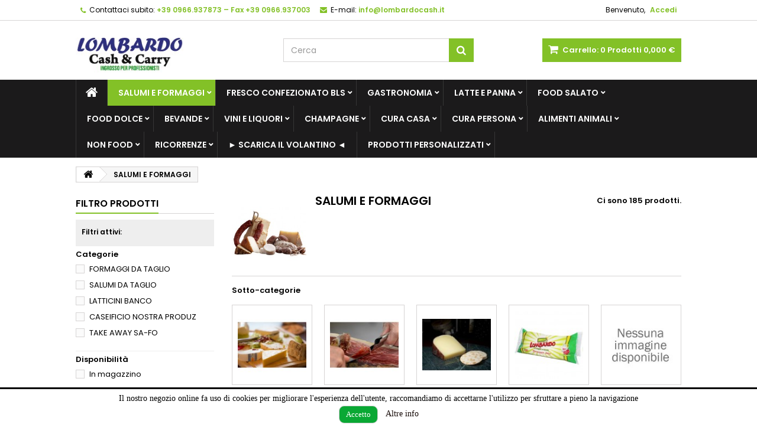

--- FILE ---
content_type: text/html; charset=utf-8
request_url: https://lombardocash.it/15-SALUMIEFORMAGGI
body_size: 40435
content:
<!DOCTYPE HTML>
<!--[if lt IE 7]> <html class="no-js lt-ie9 lt-ie8 lt-ie7" lang="it-it"><![endif]-->
<!--[if IE 7]><html class="no-js lt-ie9 lt-ie8 ie7" lang="it-it"><![endif]-->
<!--[if IE 8]><html class="no-js lt-ie9 ie8" lang="it-it"><![endif]-->
<!--[if gt IE 8]> <html class="no-js ie9" lang="it-it"><![endif]-->
<html id="mycss"  lang="it-it">
	<head>
		<meta charset="utf-8" />
		<title>SALUMI E FORMAGGI - Lombardo Cash</title>
					<meta name="description" content=" " />
						<meta name="generator" content="PrestaShop" />
		<meta name="robots" content="noindex,nofollow" />
		<meta name="viewport" content="width=device-width, minimum-scale=0.25, maximum-scale=1.6, initial-scale=1.0" />
		<meta name="apple-mobile-web-app-capable" content="yes" />
		<link rel="icon" type="image/vnd.microsoft.icon" href="/img/favicon.ico?1769166039" />
		<link rel="shortcut icon" type="image/x-icon" href="/img/favicon.ico?1769166039" />
									<link rel="stylesheet" href="/themes/AngarTheme/css/global.css" type="text/css" media="all" />
							<link rel="stylesheet" href="/themes/AngarTheme/css/autoload/highdpi.css" type="text/css" media="all" />
							<link rel="stylesheet" href="/themes/AngarTheme/css/autoload/responsive-tables.css" type="text/css" media="all" />
							<link rel="stylesheet" href="/themes/AngarTheme/css/autoload/uniform.default.css" type="text/css" media="all" />
							<link rel="stylesheet" href="/js/jquery/plugins/fancybox/jquery.fancybox.css" type="text/css" media="all" />
							<link rel="stylesheet" href="/themes/AngarTheme/css/product_list.css" type="text/css" media="all" />
							<link rel="stylesheet" href="/themes/AngarTheme/css/category.css" type="text/css" media="all" />
							<link rel="stylesheet" href="/themes/AngarTheme/css/scenes.css" type="text/css" media="all" />
							<link rel="stylesheet" href="/themes/AngarTheme/css/modules/blockcart/blockcart.css" type="text/css" media="all" />
							<link rel="stylesheet" href="/js/jquery/plugins/bxslider/jquery.bxslider.css" type="text/css" media="all" />
							<link rel="stylesheet" href="/themes/AngarTheme/css/modules/blockcategories/blockcategories.css" type="text/css" media="all" />
							<link rel="stylesheet" href="/themes/AngarTheme/css/modules/blockcurrencies/blockcurrencies.css" type="text/css" media="all" />
							<link rel="stylesheet" href="/themes/AngarTheme/css/modules/blocklanguages/blocklanguages.css" type="text/css" media="all" />
							<link rel="stylesheet" href="/js/jquery/ui/themes/base/jquery.ui.core.css" type="text/css" media="all" />
							<link rel="stylesheet" href="/js/jquery/ui/themes/base/jquery.ui.slider.css" type="text/css" media="all" />
							<link rel="stylesheet" href="/js/jquery/ui/themes/base/jquery.ui.theme.css" type="text/css" media="all" />
							<link rel="stylesheet" href="/themes/AngarTheme/css/modules/blocklayered/blocklayered.css" type="text/css" media="all" />
							<link rel="stylesheet" href="/themes/AngarTheme/css/modules/blockcontact/blockcontact.css" type="text/css" media="all" />
							<link rel="stylesheet" href="/themes/AngarTheme/css/modules/blocknewsletter/blocknewsletter.css" type="text/css" media="all" />
							<link rel="stylesheet" href="/themes/AngarTheme/css/modules/blocksearch/blocksearch.css" type="text/css" media="all" />
							<link rel="stylesheet" href="/js/jquery/plugins/autocomplete/jquery.autocomplete.css" type="text/css" media="all" />
							<link rel="stylesheet" href="/themes/AngarTheme/css/modules/blocktags/blocktags.css" type="text/css" media="all" />
							<link rel="stylesheet" href="/themes/AngarTheme/css/modules/blockuserinfo/blockuserinfo.css" type="text/css" media="all" />
							<link rel="stylesheet" href="/modules/angarmenu/views/css/superfish-modified2.css" type="text/css" media="all" />
							<link rel="stylesheet" href="/modules/angarparallax/views/css/at_parallax.css" type="text/css" media="all" />
							<link rel="stylesheet" href="/modules/angarbanners/views/css/hooks.css" type="text/css" media="all" />
							<link rel="stylesheet" href="/modules/angarscrolltop/views/css/angarscrolltop.css" type="text/css" media="all" />
							<link rel="stylesheet" href="/modules/angarthemeconfigurator/views/css/home_styles.css" type="text/css" media="all" />
							<link rel="stylesheet" href="/modules/angarthemeconfigurator/views/css/home_modyficators.css" type="text/css" media="all" />
							<link rel="stylesheet" href="/modules/angarthemeconfigurator/views/css/rwd.css" type="text/css" media="all" />
							<link rel="stylesheet" href="/modules/angarthemeconfigurator/views/css/category_styles.css" type="text/css" media="all" />
							<link rel="stylesheet" href="/modules/angarthemeconfigurator/views/css/black.css" type="text/css" media="all" />
							<link rel="stylesheet" href="/modules/angarthemeconfigurator/views/css/custom.css" type="text/css" media="all" />
							<link rel="stylesheet" href="/modules/productattributelist/views/css/front.css" type="text/css" media="all" />
							<link rel="stylesheet" href="/modules/bacookielawinfo/views/css/style_frontend.css" type="text/css" media="all" />
							<link rel="stylesheet" href="/modules/bacookielawinfo/views/css/font-awesome/css/font-awesome.min.css" type="text/css" media="all" />
							<link rel="stylesheet" href="/modules/preloading/views/css/preloading_logo.css" type="text/css" media="all" />
										<script type="text/javascript">
var CUSTOMIZE_TEXTFIELD = 1;
var FancyboxI18nClose = 'Chiudi';
var FancyboxI18nNext = 'Successivo';
var FancyboxI18nPrev = 'Precedente';
var ajax_allowed = true;
var ajaxsearch = true;
var baseDir = 'https://lombardocash.it/';
var baseUri = 'https://lombardocash.it/';
var blocklayeredSliderName = {"price":"Prezzo","weight":"Peso"};
var blocksearch_type = 'top';
var comparator_max_item = 3;
var comparedProductsIds = [];
var contentOnly = false;
var currency = {"id":1,"name":"Euro","iso_code":"EUR","iso_code_num":"978","sign":"\u20ac","blank":"1","conversion_rate":"1.000000","deleted":"0","format":"2","decimals":"1","active":"1","prefix":"","suffix":" \u20ac","id_shop_list":null,"force_id":false};
var currencyBlank = 1;
var currencyFormat = 2;
var currencyRate = 1;
var currencySign = '€';
var customizationIdMessage = 'Personalizzazione n.';
var delete_txt = 'Elimina';
var displayList = false;
var filters = [{"type_lite":"category","type":"category","id_key":0,"name":"Categorie","values":{"25":{"name":"FORMAGGI DA TAGLIO","nbr":101,"link":"https:\/\/lombardocash.it\/15-SALUMIEFORMAGGI#categorie-formaggi_da_taglio","rel":"nofollow"},"31":{"name":"SALUMI DA TAGLIO","nbr":70,"link":"https:\/\/lombardocash.it\/15-SALUMIEFORMAGGI#categorie-salumi_da_taglio","rel":"nofollow"},"39":{"name":"LATTICINI BANCO","nbr":11,"link":"https:\/\/lombardocash.it\/15-SALUMIEFORMAGGI#categorie-latticini_banco","rel":"nofollow"},"60":{"name":"CASEIFICIO NOSTRA PRODUZ","nbr":1,"link":"https:\/\/lombardocash.it\/15-SALUMIEFORMAGGI#categorie-caseificio_nostra_produz","rel":"nofollow"},"428":{"name":"TAKE AWAY  SA-FO","nbr":2,"link":"https:\/\/lombardocash.it\/15-SALUMIEFORMAGGI#categorie-take_away_sa_fo","rel":"nofollow"}},"filter_show_limit":"0","filter_type":"0"},{"type_lite":"quantity","type":"quantity","id_key":0,"name":"Disponibilit\u00e0","values":[{"name":"Non disponibile","nbr":0,"link":"https:\/\/lombardocash.it\/15-SALUMIEFORMAGGI#disponibilita-non_disponibile","rel":"nofollow"},{"name":"In magazzino","nbr":185,"link":"https:\/\/lombardocash.it\/15-SALUMIEFORMAGGI#disponibilita-in_magazzino","rel":"nofollow"}],"filter_show_limit":"0","filter_type":"0"},{"type_lite":"manufacturer","type":"manufacturer","id_key":0,"name":"Produttore","values":{"679":{"name":"ALVI","nbr":"1","link":"https:\/\/lombardocash.it\/15-SALUMIEFORMAGGI#produttore-alvi","rel":"nofollow"},"168":{"name":"ASIAGO","nbr":"1","link":"https:\/\/lombardocash.it\/15-SALUMIEFORMAGGI#produttore-asiago","rel":"nofollow"},"62":{"name":"AURICCHIO","nbr":"5","link":"https:\/\/lombardocash.it\/15-SALUMIEFORMAGGI#produttore-auricchio","rel":"nofollow"},"53":{"name":"BAYERNLAND","nbr":"19","link":"https:\/\/lombardocash.it\/15-SALUMIEFORMAGGI#produttore-bayernland","rel":"nofollow"},"425":{"name":"BEL ITALIA","nbr":"1","link":"https:\/\/lombardocash.it\/15-SALUMIEFORMAGGI#produttore-bel_italia","rel":"nofollow"},"147":{"name":"BERGADER","nbr":"1","link":"https:\/\/lombardocash.it\/15-SALUMIEFORMAGGI#produttore-bergader","rel":"nofollow"},"294":{"name":"BORGO DEI VINCI","nbr":"1","link":"https:\/\/lombardocash.it\/15-SALUMIEFORMAGGI#produttore-borgo_dei_vinci","rel":"nofollow"},"54":{"name":"BRAZZALE","nbr":"2","link":"https:\/\/lombardocash.it\/15-SALUMIEFORMAGGI#produttore-brazzale","rel":"nofollow"},"419":{"name":"BRIZZI CASEIF.","nbr":"1","link":"https:\/\/lombardocash.it\/15-SALUMIEFORMAGGI#produttore-brizzi_caseif","rel":"nofollow"},"392":{"name":"CABRE","nbr":"1","link":"https:\/\/lombardocash.it\/15-SALUMIEFORMAGGI#produttore-cabre","rel":"nofollow"},"428":{"name":"CASA MODENA","nbr":"2","link":"https:\/\/lombardocash.it\/15-SALUMIEFORMAGGI#produttore-casa_modena","rel":"nofollow"},"525":{"name":"CASA MONTORSI","nbr":"5","link":"https:\/\/lombardocash.it\/15-SALUMIEFORMAGGI#produttore-casa_montorsi","rel":"nofollow"},"585":{"name":"CHEDDAR","nbr":"1","link":"https:\/\/lombardocash.it\/15-SALUMIEFORMAGGI#produttore-cheddar","rel":"nofollow"},"61":{"name":"COMAL","nbr":"1","link":"https:\/\/lombardocash.it\/15-SALUMIEFORMAGGI#produttore-comal","rel":"nofollow"},"114":{"name":"COSTA PASQUALE","nbr":"3","link":"https:\/\/lombardocash.it\/15-SALUMIEFORMAGGI#produttore-costa_pasquale","rel":"nofollow"},"494":{"name":"EDELPILZ","nbr":"1","link":"https:\/\/lombardocash.it\/15-SALUMIEFORMAGGI#produttore-edelpilz","rel":"nofollow"},"164":{"name":"EMMENTHAL SVIZ.","nbr":"1","link":"https:\/\/lombardocash.it\/15-SALUMIEFORMAGGI#produttore-emmenthal_sviz","rel":"nofollow"},"241":{"name":"FAT.DELLA PIANA","nbr":"2","link":"https:\/\/lombardocash.it\/15-SALUMIEFORMAGGI#produttore-fatdella_piana","rel":"nofollow"},"146":{"name":"GALLUCCIO SALUM","nbr":"6","link":"https:\/\/lombardocash.it\/15-SALUMIEFORMAGGI#produttore-galluccio_salum","rel":"nofollow"},"85":{"name":"GECA","nbr":"9","link":"https:\/\/lombardocash.it\/15-SALUMIEFORMAGGI#produttore-geca","rel":"nofollow"},"159":{"name":"GRANA PADANO","nbr":"5","link":"https:\/\/lombardocash.it\/15-SALUMIEFORMAGGI#produttore-grana_padano","rel":"nofollow"},"290":{"name":"GRANDI SAL.IT.","nbr":"1","link":"https:\/\/lombardocash.it\/15-SALUMIEFORMAGGI#produttore-grandi_salit","rel":"nofollow"},"55":{"name":"IBIS","nbr":"4","link":"https:\/\/lombardocash.it\/15-SALUMIEFORMAGGI#produttore-ibis","rel":"nofollow"},"99":{"name":"IL MEGLIO LOMB.","nbr":"2","link":"https:\/\/lombardocash.it\/15-SALUMIEFORMAGGI#produttore-il_meglio_lomb","rel":"nofollow"},"896":{"name":"KINGS","nbr":"3","link":"https:\/\/lombardocash.it\/15-SALUMIEFORMAGGI#produttore-kings","rel":"nofollow"},"66":{"name":"LEONCINI","nbr":"3","link":"https:\/\/lombardocash.it\/15-SALUMIEFORMAGGI#produttore-leoncini","rel":"nofollow"},"149":{"name":"MAASDAM OLAND.","nbr":"1","link":"https:\/\/lombardocash.it\/15-SALUMIEFORMAGGI#produttore-maasdam_oland","rel":"nofollow"},"501":{"name":"MEC PALMIERI","nbr":"1","link":"https:\/\/lombardocash.it\/15-SALUMIEFORMAGGI#produttore-mec_palmieri","rel":"nofollow"},"1250":{"name":"MOSER","nbr":"1","link":"https:\/\/lombardocash.it\/15-SALUMIEFORMAGGI#produttore-moser","rel":"nofollow"},"1019":{"name":"NEOGAL","nbr":"3","link":"https:\/\/lombardocash.it\/15-SALUMIEFORMAGGI#produttore-neogal","rel":"nofollow"},"782":{"name":"PARMIGIANO REG.","nbr":"1","link":"https:\/\/lombardocash.it\/15-SALUMIEFORMAGGI#produttore-parmigiano_reg","rel":"nofollow"},"43":{"name":"PINNA","nbr":"2","link":"https:\/\/lombardocash.it\/15-SALUMIEFORMAGGI#produttore-pinna","rel":"nofollow"},"596":{"name":"POGGIOLI","nbr":"1","link":"https:\/\/lombardocash.it\/15-SALUMIEFORMAGGI#produttore-poggioli","rel":"nofollow"},"46":{"name":"PREALPI","nbr":"1","link":"https:\/\/lombardocash.it\/15-SALUMIEFORMAGGI#produttore-prealpi","rel":"nofollow"},"3":{"name":"PRIVAT LABEL","nbr":"56","link":"https:\/\/lombardocash.it\/15-SALUMIEFORMAGGI#produttore-privat_label","rel":"nofollow"},"553":{"name":"RIGAMONTI","nbr":"2","link":"https:\/\/lombardocash.it\/15-SALUMIEFORMAGGI#produttore-rigamonti","rel":"nofollow"},"1109":{"name":"SALUM. GECA","nbr":"1","link":"https:\/\/lombardocash.it\/15-SALUMIEFORMAGGI#produttore-salum_geca","rel":"nofollow"},"1107":{"name":"SALUM.GALLUCCIO","nbr":"1","link":"https:\/\/lombardocash.it\/15-SALUMIEFORMAGGI#produttore-salumgalluccio","rel":"nofollow"},"1106":{"name":"SALUM.PUGLIESE","nbr":"3","link":"https:\/\/lombardocash.it\/15-SALUMIEFORMAGGI#produttore-salumpugliese","rel":"nofollow"},"1105":{"name":"SALUM.RACHELE","nbr":"1","link":"https:\/\/lombardocash.it\/15-SALUMIEFORMAGGI#produttore-salumrachele","rel":"nofollow"},"169":{"name":"SAN PIETRO","nbr":"11","link":"https:\/\/lombardocash.it\/15-SALUMIEFORMAGGI#produttore-san_pietro","rel":"nofollow"},"604":{"name":"SENFTER","nbr":"1","link":"https:\/\/lombardocash.it\/15-SALUMIEFORMAGGI#produttore-senfter","rel":"nofollow"},"44":{"name":"SORESINA","nbr":"11","link":"https:\/\/lombardocash.it\/15-SALUMIEFORMAGGI#produttore-soresina","rel":"nofollow"},"1321":{"name":"VALSOLE","nbr":"1","link":"https:\/\/lombardocash.it\/15-SALUMIEFORMAGGI#produttore-valsole","rel":"nofollow"},"922":{"name":"ZAPPALA'","nbr":"4","link":"https:\/\/lombardocash.it\/15-SALUMIEFORMAGGI#produttore-zappala_","rel":"nofollow"}},"filter_show_limit":"0","filter_type":"0"}];
var freeProductTranslation = 'Gratuito!';
var freeShippingTranslation = 'Spedizione gratuita!';
var generated_date = 1769437904;
var hasDeliveryAddress = false;
var highDPI = false;
var id_lang = 1;
var img_dir = 'https://lombardocash.it/themes/AngarTheme/img/';
var instantsearch = false;
var isGuest = 0;
var isLogged = 0;
var isMobile = false;
var logo_url = '/img/lombardo-cash-logo-1627986951.jpg';
var max_item = 'Non puoi aggiungere più di 3 prodotto/i alla comparazione';
var min_item = 'Si prega di selezionare almeno un prodotto';
var page_name = 'category';
var param_product_url = '#';
var placeholder_blocknewsletter = 'Inserisci il tuo indirizzo email';
var preloader_image = '/modules/preloading/views/img/preloader.gif';
var priceDisplayMethod = 0;
var priceDisplayPrecision = 3;
var product_attributes_ajax_url = 'https://lombardocash.it/module/productattributelist/tools?ajax=1&action=getcombinations';
var product_attributes_data = {"only_show":"","show_links":"","show_old_price":"1","show_labels":"1","show_reduction_amount":"1","show_reduction_percent":"1","show_quantity":"1","show_color":"1","show_select":"1","custom_select":"","show_radio":"1","show_attribute_prices":"","show_on_hover":"","image_on_hover":"","regular_radio":"button","container_class":".product-container","cart_class":".ajax_add_to_cart_button","price_class":".price.product-price","old_price_class":".product-price.old-price","price_amount_reduction_class":".price-amount-reduction","price_percent_reduction_class":".price-percent-reduction","image_class":".product-image-container img","after_container_class":".right-block .button-container","after_container_hover_class":".button-container"};
var quickView = true;
var removingLinkText = 'rimuovi questo prodotto dal mio carrello';
var request = 'https://lombardocash.it/15-SALUMIEFORMAGGI';
var roundMode = 2;
var search_url = 'https://lombardocash.it/ricerca';
var static_token = '6d1a3521b2a66935809c0c898b618670';
var toBeDetermined = 'Da determinare';
var token = '5bd545e6cf794467b6951b1e0acd63aa';
var usingSecureMode = true;
</script>

						<script type="text/javascript" src="/js/jquery/jquery-1.11.0.min.js"></script>
						<script type="text/javascript" src="/js/jquery/jquery-migrate-1.2.1.min.js"></script>
						<script type="text/javascript" src="/js/jquery/plugins/jquery.easing.js"></script>
						<script type="text/javascript" src="/js/tools.js"></script>
						<script type="text/javascript" src="/themes/AngarTheme/js/global.js"></script>
						<script type="text/javascript" src="/themes/AngarTheme/js/autoload/10-bootstrap.min.js"></script>
						<script type="text/javascript" src="/themes/AngarTheme/js/autoload/15-jquery.total-storage.min.js"></script>
						<script type="text/javascript" src="/themes/AngarTheme/js/autoload/15-jquery.uniform-modified.js"></script>
						<script type="text/javascript" src="/js/jquery/plugins/fancybox/jquery.fancybox.js"></script>
						<script type="text/javascript" src="/themes/AngarTheme/js/products-comparison.js"></script>
						<script type="text/javascript" src="/themes/AngarTheme/js/category.js"></script>
						<script type="text/javascript" src="/themes/AngarTheme/js/modules/blockcart/ajax-cart.js"></script>
						<script type="text/javascript" src="/js/jquery/plugins/jquery.scrollTo.js"></script>
						<script type="text/javascript" src="/js/jquery/plugins/jquery.serialScroll.js"></script>
						<script type="text/javascript" src="/js/jquery/plugins/bxslider/jquery.bxslider.js"></script>
						<script type="text/javascript" src="/themes/AngarTheme/js/tools/treeManagement.js"></script>
						<script type="text/javascript" src="/themes/AngarTheme/js/modules/blocklayered/blocklayered.js"></script>
						<script type="text/javascript" src="/js/jquery/ui/jquery.ui.core.min.js"></script>
						<script type="text/javascript" src="/js/jquery/ui/jquery.ui.widget.min.js"></script>
						<script type="text/javascript" src="/js/jquery/ui/jquery.ui.mouse.min.js"></script>
						<script type="text/javascript" src="/js/jquery/ui/jquery.ui.slider.min.js"></script>
						<script type="text/javascript" src="/themes/AngarTheme/js/modules/blocknewsletter/blocknewsletter.js"></script>
						<script type="text/javascript" src="/js/jquery/plugins/autocomplete/jquery.autocomplete.js"></script>
						<script type="text/javascript" src="/themes/AngarTheme/js/modules/blocksearch/blocksearch.js"></script>
						<script type="text/javascript" src="/modules/angarmenu/views/js/hoverIntent2.js"></script>
						<script type="text/javascript" src="/modules/angarmenu/views/js/superfish-modified2.js"></script>
						<script type="text/javascript" src="/modules/angarmenu/views/js/angarmenu.js"></script>
						<script type="text/javascript" src="/modules/angarscrolltop/views/js/angarscrolltop.js"></script>
						<script type="text/javascript" src="/modules/angarthemeconfigurator/views/js/angartheme.js"></script>
						<script type="text/javascript" src="/modules/productattributelist/views/js/front.js"></script>
						<script type="text/javascript" src="/modules/preloading/views/js/preloading.js"></script>
						<script type="text/javascript" src="/modules/ganalytics/views/js/GoogleAnalyticActionLib.js"></script>
							

<style>

body {
background-color: #ffffff;
font-family: "Poppins", Arial, Helvetica, sans-serif;
}

body ul.product_list.grid li.hovered h5,
body ul.product_list.grid > li .product-container h5 {
height: 32px;
}

body ul.product_list > li .product-container h5 a.product-name {
font-size: 14px;
line-height: 16px;
}

ul.product_list.grid > li .product-container .product-desc {
height: 36px;
}

@media (min-width: 991px) {
#home_categories ul li .cat-container {
min-height: 0px;
}
}


@media (min-width: 992px) {

header .row #header_logo {
padding-top: 0px;
padding-bottom: 0px;
}

}




header .nav{
background: #ffffff;
}

#currencies-block-top,
#languages-block-top,
header .nav,
.header_user_info,
.header_user_info a,
.shop-phone,
.shop-phone:last-child,
#contact-link a{
border-color: #d6d4d4;
}

.header_user_info a,
.header_user_info > span,
.shop-phone,
#contact-link a,
#currencies-block-top div.current,
#languages-block-top div.current{
color: #000000;
}

.header_user_info a.account,
.shop-phone strong,
#currencies-block-top div.current strong{
color: #83c127;
}

.shop-phone i{
color: #83c127;
}



header {
background: #ffffff;
}

#search_block_top .btn.button-search {
background: #83c127;
color: #ffffff;
}

#search_block_top .btn.button-search:hover {
background: #83c127;
color: #ffffff;
}

a.account_cart_rwd {
background: #f6691e;
}

#header .shopping_cart {
background: #83c127;
}

#header .shopping_cart > a:first-child {
color: #ffffff;
}


.cart_style2.stickycart_yes.sticky_cart #header .shopping_cart {
background: #83c127;
}

.cart_style2.stickycart_yes.sticky_cart #header .shopping_cart > a span.ajax_cart_quantity {
background: #f8653d;
}

.cart_style2.stickycart_yes.sticky_cart #header .shopping_cart > a:first-child {
color: #ffffff;
}


#homepage-slider .bx-wrapper .bx-pager.bx-default-pager a:hover,
#homepage-slider .bx-wrapper .bx-pager.bx-default-pager a.active{
background: #83c127;
}



@media (min-width: 768px) {
#block_top_menu{
background: #1b1a1b;
}
}

.cat-title{
background: #1b1a1b;
color: #ffffff;
}

.menu_sep2 .cat-title,
body #page #block_top_menu,
body #page .sf-menu > li{
border-color: #363636;
}

@media (min-width: 768px) {
.sf-menu > li > a{
color: #ffffff;
}
}

.sf-menu > li.sfHover > a,
.sf-menu > li > a:hover,
.sf-menu > li.sfHoverForce > a {
color: #ffffff;
background: #83c127;
}

@media (min-width: 768px) {
.submenu1 .sf-menu li ul li a:hover{
background: #83c127;
color: #ffffff;
}
}

@media (max-width: 767px) {
.sf-menu > li.sfHover > a, .sf-menu > li > a:hover, .sf-menu > li.sfHoverForce > a { background: #83c127; }
}


.column .shopping_cart > a:first-child b,
#columns .block .title_block a,
#columns .block .title_block span{
border-color: #83c127;
}


#home-page-tabs > li.active a,
#home-page-tabs > li a:hover,
.index_title a,
.index_title span{
border-color: #83c127;
}


.new-label { background: #83c127; }

body ul.product_list > li .product-container h5 a.product-name,
.block .products-block li .product-content h5 a,
#home_cat_product ul li .right-block .name_block a {
color: #282828;
}

ul.product_list .price,
#columns .block_content .price,
#home_cat_product ul li .right-block .price {
color: #ff5722;
}

.button.ajax_add_to_cart_button span,
.cart_block .cart-buttons a#button_order_cart span {
background: #ffffff;
color: #1b1b1b;
border-color: #d6d4d4;
}

.button.ajax_add_to_cart_button:hover span,
.cart_block .cart-buttons a#button_order_cart span:hover {
background: #83c127;
color: #ffffff;
border-color: #83c127;
}


div#angarinfo_block .icon_cms{
color: #83c127;
}

.footer-container{
background: #1b1a1b;
}

.footer-container,
.footer-container #footer h4,
#footer #newsletter_block_left,
.footer-container #footer #social_block{
border-color: #363636;
}

.footer-container #footer h4 span,
.footer-container #footer h4 a{
border-color: #83c127;
}

.footer-container #footer h4,
.footer-container #footer h4 a,
.footer-container #footer a,
.footer-container #footer #block_contact_infos ul,
.footer-container #footer #block_contact_infos > div ul li > span,
.footer-container #footer #block_contact_infos > div ul li > span a,
#footer #newsletter_block_left h4,
.footer-container #footer #social_block h4{
color: #ffffff;
}

#footer #newsletter_block_left .form-group .button-small{
background: #83c127;
color: #ffffff;
}

#footer #newsletter_block_left .form-group .button-small:hover{
background: #83c127;
color: #ffffff;
}

.footer-container #footer .bottom-footer{
background: #1b1a1b;
border-color: #363636;
color: #ffffff;
}


.our_price_display,
.our_price_display .price{
color: #ff5722;
}

.box-info-product .exclusive {
background: #83c127;
color: #ffffff;
border-color: #83c127;
}

.box-info-product .exclusive:hover {
background: #282828;
color: #ffffff;
border-color: #282828;
}

h3.page-product-heading span,
.product_tabs2 ul#more_info_tabs li a.selected{
border-color: #83c127;
}


.button.button-medium {
background: #43b754;
color: #ffffff;
border-color: #399a49;
}

.button.button-medium:hover {
background: #3aa04c;
color: #ffffff;
border-color: #196f28;
}

.button.button-small {
background: #6f6f6f;
color: #ffffff;
border-color: #5f5f5f;
}

.button.button-small:hover {
background: #5a5a5a;
color: #ffffff;
border-color: #4c4c4c;
}



#home_categories .homecat_title span {
border-color: #83c127;
}

#home_categories ul li .homecat_name span {
background: #83c127;
}

#home_categories ul li a.view_more {
background: #83c127;
color: #ffffff;
border-color: #83c127;
}

#home_categories ul li a.view_more:hover {
background: #1b1a1b;
color: #ffffff;
border-color: #1b1a1b;
}

#home_cat_product .catprod_title span {
border-color: #83c127;
}



#home_man .man_title span {
border-color: #83c127;
}



.footer-container #footer #scroll_top {
background: #83c127;
color: #ffffff;
}

.footer-container #footer #scroll_top:hover,
.footer-container #footer #scroll_top:focus {
background: #1b1a1b;
color: #ffffff;
}


</style><!--Modules BA EU Cookie Law-->
<style type="text/css">
	
	#ba_eu_cookie_law{
		background:#FFFFFF;
		border-bottom-color:#444444 !important;
		border-bottom-style:solid;
	}
	#ba_eu_cookie_law .ba_eu_cookie_law_text{
		color:#000000;
	}
	#ba_eu_cookie_accept{
		color:#FFFFFF;
		background:#0AA834;	}
	#ba_eu_cookie_more_info{
		color:#140805;
			}
	#ba_eu_cookie_accept:hover{
		color:#CCCCCC;
	}
	#ba_eu_cookie_more_info:hover{
		color:#CCCCCC;
	}
	</style>
<script language="javascript" type="text/javascript">
	window.onload = function(){
		if(2 == 3 && getCookie('ba_eu_cookie_law') == 1){
			jQuery(".ba_popup_cookie").hide();
			jQuery(".ba_popup_cookie").css("width","0");
			jQuery(".ba_popup_cookie").css("height","0");
		}
		if(getCookie('ba_eu_cookie_law') != 1){
			if(1 == 1 && 2==1){
				jQuery("#ba_eu_cookie_law").slideDown();
			}else if(1 == 1 && 2==2){
				jQuery("#ba_eu_cookie_law").slideDown();
			}else{
				jQuery("#ba_eu_cookie_law").show();
			}
		}
		jQuery("#ba_eu_cookie_accept").click(function(){
			if(1==1){
				jQuery("#ba_eu_cookie_law").hide();
			}else if(1==2){
				window.close();
				window.open('index.php');
			}else if(N=="Y"){
				window.open('index.php');
			}
			jQuery(".ba_popup_cookie").hide();
			setCookie("ba_eu_cookie_law", "1", 365);
		});
		if("N"=="Y" && 2 <=2){
			setTimeout(function(){
				if(2==1){
					jQuery("#ba_eu_cookie_law").slideUp();
					
				}else{
					jQuery("#ba_eu_cookie_law").hide();
					
				}
			}, 3000);
		}
		
		$(document).ready(function(){
			if($(window).scrollTop()==0 && 2 <=2){
				jQuery(window).scroll(function() {
					if("N"=="Y"){
						// console.log($(window).scrollTop());
						if(2==1){
							// alert('a');
							jQuery("#ba_eu_cookie_law").slideUp();
							
						}else{
							jQuery("#ba_eu_cookie_law").hide();
							
						}
					}
				});
			}
		});
		
		if("Y"=="Y"){
			jQuery("#ba_eu_cookie_law").css("border-width","3px");
			
		}
		if(2==3){
			jQuery(".ba_popup_cookie").show();
			jQuery("#ba_eu_cookie_law .fa-times-circle-o").show();
			var widthBody = jQuery(window).width();
			var heightBody = jQuery(window).height();
			jQuery('#ba_eu_cookie_law').css({ 'width':'80%','overflow':'inherit'});
			var widthPopupCookie = jQuery('#ba_eu_cookie_law').width();
			var heightPopupCookie = jQuery('#ba_eu_cookie_law').height();
			var MarginLeft = ((widthBody - widthPopupCookie)/2);
			var MarginTop = ((heightBody - heightPopupCookie)/2);
			jQuery('#ba_eu_cookie_law').css({ "top":(MarginTop-40)+"px","left":MarginLeft+"px" });
		}
		jQuery('.ba_popup_cookie').click(function(){
			jQuery(this).hide();
			jQuery("#ba_eu_cookie_law").hide();
		});
		jQuery("#ba_eu_cookie_law .fa-times-circle-o").click(function(){
			jQuery(this).hide();
			jQuery('.ba_popup_cookie').hide();
			jQuery("#ba_eu_cookie_law").hide();
		});
		function setCookie(cname, cvalue, exdays) {
			var d = new Date();
			d.setTime(d.getTime() + (exdays*24*60*60*1000));
			var expires = "expires="+d.toUTCString();
			document.cookie = cname + "=" + cvalue + "; " + expires;
		}
		function getCookie(cname) {
			var name = cname + "=";
			var ca = document.cookie.split(';');
			for(var i=0; i<ca.length; i++) {
				var c = ca[i];
				while (c.charAt(0)==' ') c = c.substring(1);
				if (c.indexOf(name) == 0) return c.substring(name.length,c.length);
			}
			return "";
		}
	}
</script>
<div id="ba_eu_cookie_law" class="show_in_footer">
	<div class="ba_eu_cookie_law_button">
		<div class="ba_eu_cookie_law_text" style="display:block;line-height:25px;">
			Il nostro negozio online fa uso di cookies per migliorare l'esperienza dell'utente, raccomandiamo di accettarne l'utilizzo per sfruttare a pieno la navigazione 
		</div>
		<span class="ba_eu_cookie_law_text" style="line-height:17px;">
			<a href="javascript:void(0)" name="acceptSubmit" id="ba_eu_cookie_accept" class="btn btn-default">Accetto</a>
			<a href="content/2-cookie-policy" target="" name="moreInfoSubmit" id="ba_eu_cookie_more_info" class="">Altre info</a>
		</span>
		
	</div>
	<i class="fa fa-times-circle-o icon-remove-circle"></i>
</div>
<div class="ba_popup_cookie"></div>


    <style>
        #loader-wrapper {
            background-color: #ffffff;
            background-position: center center;
            background-repeat: no-repeat;
            background-image: url(/img/lombardo-cash-logo-1627986951.jpg);
        }
    </style>

<script type="text/javascript">
            var PRELOADER_ITEM_STATUS = 1;
            var PRELOADER_ITEM_BACKGROUND = '#ffffff';
            var PRELOADER_ITEM_STYLE = 'logo';
            var PRELOADER_ITEM_IMAGE = false;
    </script>
			<script type="text/javascript">
				(window.gaDevIds=window.gaDevIds||[]).push('d6YPbH');
				(function(i,s,o,g,r,a,m){i['GoogleAnalyticsObject']=r;i[r]=i[r]||function(){
				(i[r].q=i[r].q||[]).push(arguments)},i[r].l=1*new Date();a=s.createElement(o),
				m=s.getElementsByTagName(o)[0];a.async=1;a.src=g;m.parentNode.insertBefore(a,m)
				})(window,document,'script','//www.google-analytics.com/analytics.js','ga');
				ga('create', 'G-TFL7SPGKFY', 'auto');
				ga('require', 'ec');</script>

		
		<link rel="stylesheet" href="https://fonts.googleapis.com/css?family=Poppins:400,600&amp;subset=latin,latin-ext" type="text/css" media="all" />

	<!--[if IE 8]>
		<script src="https://oss.maxcdn.com/libs/html5shiv/3.7.0/html5shiv.js"></script>
		<script src="https://oss.maxcdn.com/libs/respond.js/1.3.0/respond.min.js"></script>
		<![endif]-->
	</head>



	
	<body id="category" class="category category-15 category-SALUMIEFORMAGGI show-left-column hide-right-column lang_it  
	texture20 #ffffff bg_attatchment_fixed bg_position_tl bg_repeat_xy bg_size_initial slider_position_column slider_controls_white banners_top2 banners_top_tablets2 banners_top_phones1 banners_bottom2 banners_bottom_tablets2 banners_bottom_phones1 submenu1 pl_1col_qty_5 pl_2col_qty_4 pl_3col_qty_3 pl_1col_qty_bigtablets_4 pl_2col_qty_bigtablets_3 pl_3col_qty_bigtablets_2 pl_1col_qty_tablets_3 pl_1col_qty_phones_1 home_tabs1 pl_border_type2 32 14 16 pl_button_icon_no pl_button_qty2 pl_desc_no pl_reviews_no pl_availability_yes product_layout2 product_hide_condition1 product_hide_print2 product_tabs1 order_gender_hide order_birthday_hide inner_bg menu_sep1 header_sep1 slider_boxed feat_cat_style2 feat_cat4 feat_cat_bigtablets2 feat_cat_tablets2 feat_cat_phones0 pl_colors_yes stickycart_yes stickymenu_yes homeicon_no pl_man_yes product_hide_man_no cart_style1 pl_ref_yes header_style1 mainfont_Poppins bg_white standard_carusele">


<div id='loader-wrapper'><div id='loader'></div></div>
					<div id="page">
			<div class="header-container">
				<header id="header">
																										<div class="nav">
							<div class="container">
								<div class="row">
									<nav><!-- Block user information module NAV  -->

<div class="header_user_info">

	<span class="welcome">Benvenuto,</span>
	
			<a class="account" href="https://lombardocash.it/account" rel="nofollow" title="Accedi al tuo account cliente">
			Accedi
		</a>
	</div>

<!-- /Block usmodule NAV --><!-- Block languages module -->



<!-- /Block languages module -->

<div id="contact_nav">

<div id="contact-link" >
	<a href="https://lombardocash.it/index.php?controller=contact" title="Contattaci">Contattaci</a>
</div>
	<span class="shop-phone">
		<i class="icon-phone"></i><span class="shop-phone_text">Contattaci subito:</span> <strong> +39 0966.937873 – Fax +39 0966.937003 </strong>
	</span>

	<span class="shop-phone shop-email">
		<i class="icon-envelope"></i><span class="shop-phone_text">E-mail:</span> <strong>info@lombardocash.it</strong>
	</span>

</div></nav>
								</div>
							</div>
						</div>
										<div>
						<div class="container">
							<div class="row">
								<div id="header_logo">
									<a href="https://lombardocash.it/" title="Lombardo Cash">
										<img class="logo img-responsive" src="/img/lombardo-cash-logo-1627986951.jpg" alt="Lombardo Cash" width="200" height="110"/>
									</a>
								</div>
								<!-- MODULE Block cart -->

<div class="cart_container col-sm-4 clearfix header_user_catalog">
	<div class="shopping_cart"> 
		<a href="https://lombardocash.it/ordine-rapido" title="Vedi il mio carrello" rel="nofollow">
			<b>Carrello:</b>
			<span class="ajax_cart_quantity">0</span>
			<span class="ajax_cart_product_txt unvisible">Prodotto</span>
			<span class="ajax_cart_product_txt_s unvisible">Prodotti</span>
			<span class="ajax_cart_no_product">Prodotti</span>
			<span class="ajax_cart_total">
																	0,000 €
								</span>
			
					</a>
			</div>


	

<a class="account_cart_rwd" href="https://lombardocash.it/account" title="Il tuo account" rel="nofollow"><span>Il tuo account</span></a>






</div>


<!-- /MODULE Block cart -->
<!-- Block search module TOP -->
<div id="search_block_top" class="col-sm-4 clearfix">
	<form id="searchbox" method="get" action="//lombardocash.it/ricerca" >
		<input type="hidden" name="controller" value="search" />
		<input type="hidden" name="orderby" value="position" />
		<input type="hidden" name="orderway" value="desc" />
		<input class="search_query form-control" type="text" id="search_query_top" name="search_query" placeholder="Cerca" value="" />
		<button type="submit" name="submit_search" class="btn btn-default button-search">
			<span>Cerca</span>
		</button>
	</form>
</div>
<!-- /Block search module TOP --><!-- AngarTheme  -->

							</div>
						</div>
					</div>

					
	<!-- Menu -->
<div id="block_top_menu" class="sf-contener clearfix col-lg-12">
	
	<div class="container">
		<div class="cat-title">Categorie </div>
		<ul class="sf-menu clearfix menu-content">
			<li class="home_icon"><a href="https://lombardocash.it/" title="Home"><i class="icon-home"></i><span>Home</span></a></li>
			<li class="sfHoverForce"><a href="https://lombardocash.it/15-SALUMIEFORMAGGI" title="SALUMI E FORMAGGI">SALUMI E FORMAGGI</a><ul><li><a href="https://lombardocash.it/25-FORMAGGIDATAGLIO" title="FORMAGGI DA TAGLIO">FORMAGGI DA TAGLIO</a><ul><li><a href="https://lombardocash.it/83-PROVOLEPASTEFILATE" title="PROVOLE PASTE FILATE">PROVOLE PASTE FILATE</a></li><li><a href="https://lombardocash.it/86-PROVOLONE" title="PROVOLONE">PROVOLONE</a></li><li><a href="https://lombardocash.it/87-FORMAGGIOPECORINOSEMISTAGIO" title="FORMAGGIO PECORINO SEMISTAGIO">FORMAGGIO PECORINO SEMISTAGIO</a></li><li><a href="https://lombardocash.it/102-FORMAGGICAPRINI" title="FORMAGGI CAPRINI">FORMAGGI CAPRINI</a></li><li><a href="https://lombardocash.it/103-FORMAGGIOPECORINOSTAGIONATO" title="FORMAGGIO PECORINO STAGIONATO">FORMAGGIO PECORINO STAGIONATO</a></li><li><a href="https://lombardocash.it/106-GORGONZOLA" title="GORGONZOLA">GORGONZOLA</a></li><li><a href="https://lombardocash.it/108-FORMAGGIOEMMENTHAL" title="FORMAGGIO EMMENTHAL">FORMAGGIO EMMENTHAL</a></li><li><a href="https://lombardocash.it/110-FORMAGGIOVACCINOSTAGIONATO" title="FORMAGGIO VACCINO STAGIONATO">FORMAGGIO VACCINO STAGIONATO</a></li><li><a href="https://lombardocash.it/121-FORMAGGIFRESCHIVARI" title="FORMAGGI FRESCHI VARI">FORMAGGI FRESCHI VARI</a></li><li><a href="https://lombardocash.it/129-FONTINA" title="FONTINA">FONTINA</a></li><li><a href="https://lombardocash.it/178-FORMAGGINAZIONALIDATAVOLA" title="FORMAGGI NAZIONALI DA TAVOLA">FORMAGGI NAZIONALI DA TAVOLA</a></li><li><a href="https://lombardocash.it/180-FORMAGGIOPECORINOFRESCO" title="FORMAGGIO PECORINO FRESCO">FORMAGGIO PECORINO FRESCO</a></li><li><a href="https://lombardocash.it/209-SCAMORZAPASTAFILATA" title="SCAMORZA PASTA FILATA">SCAMORZA PASTA FILATA</a></li><li><a href="https://lombardocash.it/226-MASDAMMEREALTRI" title="MASDAMMER E ALTRI">MASDAMMER E ALTRI</a></li><li><a href="https://lombardocash.it/227-ASIAGO" title="ASIAGO">ASIAGO</a></li><li><a href="https://lombardocash.it/253-GRANAPADANO" title="GRANA PADANO">GRANA PADANO</a></li><li><a href="https://lombardocash.it/288-PARMIGIANOREGGIANO" title="PARMIGIANO REGGIANO">PARMIGIANO REGGIANO</a></li><li><a href="https://lombardocash.it/392-FORMAGGIOVACCINOSEMISTAGION" title="FORMAGGIO VACCINO SEMISTAGION">FORMAGGIO VACCINO SEMISTAGION</a></li><li><a href="https://lombardocash.it/791-FORMAGGISPECIALITA" title="FORMAGGI SPECIALITA'">FORMAGGI SPECIALITA'</a></li><li><a href="https://lombardocash.it/850-SCAMORZALATTE" title="SCAMORZA LATTE">SCAMORZA LATTE</a></li><li><a href="https://lombardocash.it/997-FORMAGGIOVACCINOFRESCO" title="FORMAGGIO VACCINO FRESCO">FORMAGGIO VACCINO FRESCO</a></li></ul></li><li><a href="https://lombardocash.it/31-SALUMIDATAGLIO" title="SALUMI DA TAGLIO">SALUMI DA TAGLIO</a><ul><li><a href="https://lombardocash.it/107-SALUMIDATAGLIOTIPICIREG" title="SALUMI DA TAGLIO TIPICI REG">SALUMI DA TAGLIO TIPICI REG</a></li><li><a href="https://lombardocash.it/118-BRESAOLA" title="BRESAOLA">BRESAOLA</a></li><li><a href="https://lombardocash.it/119-PROSCIUTTICOTTI" title="PROSCIUTTI COTTI">PROSCIUTTI COTTI</a></li><li><a href="https://lombardocash.it/159-SPECK" title="SPECK">SPECK</a></li><li><a href="https://lombardocash.it/175-MORTADELLEPSSENZAPOLIF" title="MORTADELLE P.S.SENZA POLIF">MORTADELLE P.S.SENZA POLIF</a></li><li><a href="https://lombardocash.it/185-PANCETTELARDODATAGLIO" title="PANCETTE LARDO DA TAGLIO">PANCETTE LARDO DA TAGLIO</a></li><li><a href="https://lombardocash.it/198-ALTRISALUMICOTTI" title="ALTRI SALUMI COTTI">ALTRI SALUMI COTTI</a></li><li><a href="https://lombardocash.it/245-SALAMEUNGHERESE" title="SALAME UNGHERESE">SALAME UNGHERESE</a></li><li><a href="https://lombardocash.it/361-ARROSTI" title="ARROSTI">ARROSTI</a></li></ul></li><li><a href="https://lombardocash.it/39-LATTICINIBANCO" title="LATTICINI BANCO">LATTICINI BANCO</a><ul><li><a href="https://lombardocash.it/125-MOZZARELLAVACCALTRIFORMATI" title="MOZZARELLA VACC.ALTRI FORMATI">MOZZARELLA VACC.ALTRI FORMATI</a></li><li><a href="https://lombardocash.it/261-MOZZARELLABUFALAALTRIFORMA" title="MOZZARELLA BUFALA ALTRI FORMA">MOZZARELLA BUFALA ALTRI FORMA</a></li><li><a href="https://lombardocash.it/262-MOZZARELLATRECCIABUFALA" title="MOZZARELLA TRECCIA BUFALA">MOZZARELLA TRECCIA BUFALA</a></li><li><a href="https://lombardocash.it/458-RICOTTALATTEDIBUFALA" title="RICOTTA LATTE DI BUFALA">RICOTTA LATTE DI BUFALA</a></li><li><a href="https://lombardocash.it/880-CRESCENZAROBIOLA" title="CRESCENZA/ROBIOLA">CRESCENZA/ROBIOLA</a></li><li><a href="https://lombardocash.it/887-RICOTTALATTEVACCINO" title="RICOTTA LATTE VACCINO">RICOTTA LATTE VACCINO</a></li><li><a href="https://lombardocash.it/888-MOZZARELLAVACCPALLA" title="MOZZARELLA VACC.PALLA">MOZZARELLA VACC.PALLA</a></li></ul></li><li><a href="https://lombardocash.it/60-CASEIFICIONOSTRAPRODUZ" title="CASEIFICIO NOSTRA PRODUZ">CASEIFICIO NOSTRA PRODUZ</a><ul><li><a href="https://lombardocash.it/203-PROVOLEPASTAFILATANP" title="PROVOLE PASTA FILATA N/P">PROVOLE PASTA FILATA N/P</a></li></ul></li><li><a href="https://lombardocash.it/428-TAKEAWAYSAFO" title="TAKE AWAY  SA-FO">TAKE AWAY  SA-FO</a><ul><li><a href="https://lombardocash.it/489-COPPELONZEAFFETT" title="COPPE/LONZE AFFETT.">COPPE/LONZE AFFETT.</a></li><li><a href="https://lombardocash.it/493-PANCETTEELARDOAFFETT" title="PANCETTE E LARDO AFFETT.">PANCETTE E LARDO AFFETT.</a></li><li><a href="https://lombardocash.it/494-ARROSTIAFFETT" title="ARROSTI AFFETT.">ARROSTI AFFETT.</a></li><li><a href="https://lombardocash.it/510-PROSCCOTTIAFFETT" title="PROSC.COTTI AFFETT.">PROSC.COTTI AFFETT.</a></li><li><a href="https://lombardocash.it/512-SPECKAFFETT" title="SPECK AFFETT.">SPECK AFFETT.</a></li><li><a href="https://lombardocash.it/854-MORTADELLEAFFETT" title="MORTADELLE AFFETT.">MORTADELLE AFFETT.</a></li><li><a href="https://lombardocash.it/855-ALTRISALUMICOTTIAFFETT" title="ALTRI SALUMI COTTI AFFETT.">ALTRI SALUMI COTTI AFFETT.</a></li></ul></li></ul></li><li><a href="https://lombardocash.it/13-FRESCOCONFEZIONATOBLS" title="FRESCO CONFEZIONATO BLS">FRESCO CONFEZIONATO BLS</a><ul><li><a href="https://lombardocash.it/22-SALUMIBLS" title="SALUMI B.L.S.">SALUMI B.L.S.</a><ul><li><a href="https://lombardocash.it/79-WURSTELSUINOBLS" title="WURSTEL SUINO BLS">WURSTEL SUINO BLS</a></li><li><a href="https://lombardocash.it/84-MORTADELLABLS" title="MORTADELLA BLS">MORTADELLA BLS</a></li><li><a href="https://lombardocash.it/149-WURSTELPOLLOTACCHINOBLS" title="WURSTEL POLLO/TACCHINO BLS">WURSTEL POLLO/TACCHINO BLS</a></li><li><a href="https://lombardocash.it/236-PANCETTACUBETTIBLS" title="PANCETTA CUBETTI BLS">PANCETTA CUBETTI BLS</a></li><li><a href="https://lombardocash.it/254-PROSCCOTTOAFFETTBLS" title="PROSC.COTTO AFFETT.BLS">PROSC.COTTO AFFETT.BLS</a></li><li><a href="https://lombardocash.it/255-ALTRISALUMIAFFETTBLS" title="ALTRI SALUMI AFFETT.BLS">ALTRI SALUMI AFFETT.BLS</a></li><li><a href="https://lombardocash.it/256-PROSCCRUDOAFFETTBLS" title="PROSC.CRUDO AFFETT.BLS">PROSC.CRUDO AFFETT.BLS</a></li><li><a href="https://lombardocash.it/257-SALAMIAFFETTBLS" title="SALAMI AFFETT.BLS">SALAMI AFFETT.BLS</a></li><li><a href="https://lombardocash.it/365-PANCETTATRANCIOBLS" title="PANCETTA TRANCIO BLS">PANCETTA TRANCIO BLS</a></li><li><a href="https://lombardocash.it/417-ALTRISALUMIINTRANCIO" title="ALTRI SALUMI IN TRANCIO">ALTRI SALUMI IN TRANCIO</a></li><li><a href="https://lombardocash.it/432-COTECHINI" title="COTECHINI">COTECHINI</a></li><li><a href="https://lombardocash.it/511-MORTADELLAAFFETTBLS" title="MORTADELLA AFFETT.BLS">MORTADELLA AFFETT.BLS</a></li><li><a href="https://lombardocash.it/753-ZAMPONI" title="ZAMPONI">ZAMPONI</a></li><li><a href="https://lombardocash.it/817-ALTRICUBETTISALUMI" title="ALTRI CUBETTI SALUMI">ALTRI CUBETTI SALUMI</a></li><li><a href="https://lombardocash.it/897-STINCO" title="STINCO">STINCO</a></li><li><a href="https://lombardocash.it/931-ELABDIPOLLOCOTTICF" title="ELAB.DI POLLO COTTI CF">ELAB.DI POLLO COTTI CF</a></li></ul></li><li><a href="https://lombardocash.it/27-FORMAGGIBLS" title="FORMAGGI BLS">FORMAGGI BLS</a><ul><li><a href="https://lombardocash.it/89-GRANAEPARMIGTRANCIO" title="GRANA E PARMIG.TRANCIO">GRANA E PARMIG.TRANCIO</a></li><li><a href="https://lombardocash.it/92-FORMAGGIOSPALMABILIAROMATIZ" title="FORMAGGIO SPALMABILI AROMATIZ">FORMAGGIO SPALMABILI AROMATIZ</a></li><li><a href="https://lombardocash.it/100-GRANAEPARMIGGRATTUGIATI" title="GRANA E PARMIG.GRATTUGIATI">GRANA E PARMIG.GRATTUGIATI</a></li><li><a href="https://lombardocash.it/101-PROVOLONETRANCIO" title="PROVOLONE TRANCIO">PROVOLONE TRANCIO</a></li><li><a href="https://lombardocash.it/104-FORMAGGIOFUSOAFETTE" title="FORMAGGIO FUSO A FETTE">FORMAGGIO FUSO A FETTE</a></li><li><a href="https://lombardocash.it/111-FORMAGGINAZIONALITRANCIO" title="FORMAGGI NAZIONALI TRANCIO">FORMAGGI NAZIONALI TRANCIO</a></li><li><a href="https://lombardocash.it/123-FORMAGGIFRESCHISPALM" title="FORMAGGI FRESCHI SPALM.">FORMAGGI FRESCHI SPALM.</a></li><li><a href="https://lombardocash.it/131-FORMAGGIFRESCHISPALMLIGHT" title="FORMAGGI FRESCHI SPALM.LIGHT">FORMAGGI FRESCHI SPALM.LIGHT</a></li><li><a href="https://lombardocash.it/146-FORMAGGINI" title="FORMAGGINI">FORMAGGINI</a></li><li><a href="https://lombardocash.it/170-RICOTTALATTEDIPECORA" title="RICOTTA LATTE DI PECORA">RICOTTA LATTE DI PECORA</a></li><li><a href="https://lombardocash.it/181-MASCARPONE" title="MASCARPONE">MASCARPONE</a></li><li><a href="https://lombardocash.it/211-FORMAGGIMIXGRATTUGIATI" title="FORMAGGI MIX GRATTUGIATI">FORMAGGI MIX GRATTUGIATI</a></li><li><a href="https://lombardocash.it/360-PREPARATIXPIZZA" title="PREPARATI X PIZZA">PREPARATI X PIZZA</a></li><li><a href="https://lombardocash.it/394-RICOTTADILATTEMISTO" title="RICOTTA DI LATTE MISTO">RICOTTA DI LATTE MISTO</a></li><li><a href="https://lombardocash.it/439-PROVOLEBLS" title="PROVOLE BLS">PROVOLE BLS</a></li><li><a href="https://lombardocash.it/851-FORMAGGITIPICI" title="FORMAGGI TIPICI">FORMAGGI TIPICI</a></li><li><a href="https://lombardocash.it/871-FORMAGGIPECORINIGRATTUGIATI" title="FORMAGGI PECORINI GRATTUGIATI">FORMAGGI PECORINI GRATTUGIATI</a></li><li><a href="https://lombardocash.it/886-MOZZARELLALATTEVACCINOBLS" title="MOZZARELLA LATTE VACCINO BLS">MOZZARELLA LATTE VACCINO BLS</a></li><li><a href="https://lombardocash.it/900-RICOTTALATTEVACCINO" title="RICOTTA LATTE VACCINO">RICOTTA LATTE VACCINO</a></li><li><a href="https://lombardocash.it/904-MOZZARELLEDIBUFALABLS" title="MOZZARELLE DI BUFALA BLS">MOZZARELLE DI BUFALA BLS</a></li><li><a href="https://lombardocash.it/1040-FORMAGGIAFETTE" title="FORMAGGI A FETTE">FORMAGGI A FETTE</a></li></ul></li><li><a href="https://lombardocash.it/28-YOGOURT" title="YOGOURT">YOGOURT</a><ul><li><a href="https://lombardocash.it/91-YOGURTINTALTRIGUSTI" title="YOGURT INT.ALTRI GUSTI">YOGURT INT.ALTRI GUSTI</a></li><li><a href="https://lombardocash.it/93-YOGURTDABERE" title="YOGURT DA BERE">YOGURT DA BERE</a></li><li><a href="https://lombardocash.it/112-YOGURTINTERONATURALE" title="YOGURT INTERO NATURALE">YOGURT INTERO NATURALE</a></li><li><a href="https://lombardocash.it/161-YOGURTMAGRONATURALE" title="YOGURT MAGRO NATURALE">YOGURT MAGRO NATURALE</a></li><li><a href="https://lombardocash.it/162-YOGURTMAGROFRUTTA" title="YOGURT MAGRO FRUTTA">YOGURT MAGRO FRUTTA</a></li><li><a href="https://lombardocash.it/163-YOGURTINTEROFRUTTA" title="YOGURT INTERO FRUTTA">YOGURT INTERO FRUTTA</a></li><li><a href="https://lombardocash.it/950-YOGURTDELATTOSATO" title="YOGURT DELATTOSATO">YOGURT DELATTOSATO</a></li></ul></li><li><a href="https://lombardocash.it/35-PASTAFRESCABLS" title="PASTA FRESCA B.L.S.">PASTA FRESCA B.L.S.</a><ul><li><a href="https://lombardocash.it/114-PASTAFRESCADISEMOLA" title="PASTA FRESCA DI SEMOLA">PASTA FRESCA DI SEMOLA</a></li><li><a href="https://lombardocash.it/214-PASTAFRESCARIPIENACARNE" title="PASTA FRESCA RIPIENA CARNE">PASTA FRESCA RIPIENA CARNE</a></li><li><a href="https://lombardocash.it/215-PASTAFRESCARIPRICSPINACI" title="PASTA FRESCA RIP.RIC/SPINACI">PASTA FRESCA RIP.RIC/SPINACI</a></li><li><a href="https://lombardocash.it/217-PASTAFRESCARIPIENIMISTI" title="PASTA FRESCA RIPIENI MISTI">PASTA FRESCA RIPIENI MISTI</a></li><li><a href="https://lombardocash.it/221-GNOCCHIFRESCHI" title="GNOCCHI FRESCHI">GNOCCHI FRESCHI</a></li><li><a href="https://lombardocash.it/867-PASTARIPIENASFOGLIASOTTILE" title="PASTA RIPIENA SFOGLIA SOTTILE">PASTA RIPIENA SFOGLIA SOTTILE</a></li><li><a href="https://lombardocash.it/1033-PASTAFRESCARIPCVERDURE" title="PASTA FRESCA RIP.C/VERDURE">PASTA FRESCA RIP.C/VERDURE</a></li></ul></li><li><a href="https://lombardocash.it/48-BURROSTRUTTOMARGARINA" title="BURRO STRUTTO MARGARINA">BURRO STRUTTO MARGARINA</a><ul><li><a href="https://lombardocash.it/141-MARGARINA" title="MARGARINA">MARGARINA</a></li><li><a href="https://lombardocash.it/143-BURRO" title="BURRO">BURRO</a></li><li><a href="https://lombardocash.it/840-STRUTTOCF" title="STRUTTO CF">STRUTTO CF</a></li><li><a href="https://lombardocash.it/863-BURROSPECIALE" title="BURRO SPECIALE">BURRO SPECIALE</a></li></ul></li><li><a href="https://lombardocash.it/56-GASTRONOMIABLS" title="GASTRONOMIA BLS">GASTRONOMIA BLS</a><ul><li><a href="https://lombardocash.it/177-LIEVITODIBIRRA" title="LIEVITO DI BIRRA">LIEVITO DI BIRRA</a></li><li><a href="https://lombardocash.it/241-SALMONEAFFUMICATOBLS" title="SALMONE AFFUMICATO BLS">SALMONE AFFUMICATO BLS</a></li><li><a href="https://lombardocash.it/507-ALTRIAFFUMICATIBLS" title="ALTRI AFFUMICATI BLS">ALTRI AFFUMICATI BLS</a></li><li><a href="https://lombardocash.it/516-GASTRONOMIAITTICOBLS" title="GASTRONOMIA ITTICO BLS">GASTRONOMIA ITTICO BLS</a></li><li><a href="https://lombardocash.it/836-TRAMEZZINIPANINISNACK" title="TRAMEZZINI/PANINI/SNACK">TRAMEZZINI/PANINI/SNACK</a></li></ul></li><li><a href="https://lombardocash.it/63-LATTEFRESCO" title="LATTE FRESCO">LATTE FRESCO</a><ul><li><a href="https://lombardocash.it/212-CAGLIATA" title="CAGLIATA">CAGLIATA</a></li><li><a href="https://lombardocash.it/327-BEVANDELATTEARRICCHITE" title="BEVANDE LATTE ARRICCHITE">BEVANDE LATTE ARRICCHITE</a></li></ul></li><li><a href="https://lombardocash.it/77-UOVAFRESCHECUCINA" title="UOVA FRESCHE/CUCINA">UOVA FRESCHE/CUCINA</a><ul><li><a href="https://lombardocash.it/305-UOVAMEDIE" title="UOVA MEDIE">UOVA MEDIE</a></li><li><a href="https://lombardocash.it/391-UOVAGRANDI" title="UOVA GRANDI">UOVA GRANDI</a></li><li><a href="https://lombardocash.it/848-UOVASPECIALI" title="UOVA SPECIALI">UOVA SPECIALI</a></li></ul></li><li><a href="https://lombardocash.it/395-DESSERTMERENDINEFRESCHE" title="DESSERT/MERENDINE FRESCHE">DESSERT/MERENDINE FRESCHE</a><ul><li><a href="https://lombardocash.it/411-MERENDEALLAFRUTTAFR" title="MERENDE ALLA FRUTTA FR.">MERENDE ALLA FRUTTA FR.</a></li><li><a href="https://lombardocash.it/878-DESSERTFRESCHI" title="DESSERT FRESCHI">DESSERT FRESCHI</a></li></ul></li><li><a href="https://lombardocash.it/885-BASIPRONTEDOLCISALATE" title="BASI PRONTE DOLCI/SALATE">BASI PRONTE DOLCI/SALATE</a><ul><li><a href="https://lombardocash.it/894-BASEXPIZZA" title="BASE X PIZZA">BASE X PIZZA</a></li><li><a href="https://lombardocash.it/911-BASIXSALATI" title="BASI X SALATI">BASI X SALATI</a></li></ul></li></ul></li><li><a href="https://lombardocash.it/18-GASTRONOMIA" title="GASTRONOMIA">GASTRONOMIA</a><ul><li><a href="https://lombardocash.it/43-GASTRONOMIA" title="GASTRONOMIA">GASTRONOMIA</a><ul><li><a href="https://lombardocash.it/132-CONTORNI" title="CONTORNI">CONTORNI</a></li><li><a href="https://lombardocash.it/455-ARROSTI" title="ARROSTI">ARROSTI</a></li><li><a href="https://lombardocash.it/515-CONDIMENTIEALTRO" title="CONDIMENTI E ALTRO">CONDIMENTI E ALTRO</a></li><li><a href="https://lombardocash.it/995-PIZZERIA" title="PIZZERIA">PIZZERIA</a></li></ul></li></ul></li><li><a href="https://lombardocash.it/14-LATTEEPANNA" title="LATTE E PANNA">LATTE E PANNA</a><ul><li><a href="https://lombardocash.it/24-LATTEEPANNAUHT" title="LATTE E PANNA UHT">LATTE E PANNA UHT</a><ul><li><a href="https://lombardocash.it/81-BESCIAMELLA" title="BESCIAMELLA">BESCIAMELLA</a></li><li><a href="https://lombardocash.it/122-LATTEUHTPS" title="LATTE UHT P.S.">LATTE UHT P.S.</a></li><li><a href="https://lombardocash.it/127-PANNAUHTPERCUCINA" title="PANNA UHT PER CUCINA">PANNA UHT PER CUCINA</a></li><li><a href="https://lombardocash.it/147-PANNAUHTPERDOLCI" title="PANNA UHT PER DOLCI">PANNA UHT PER DOLCI</a></li><li><a href="https://lombardocash.it/165-LATTEUHTINTERO" title="LATTE UHT INTERO">LATTE UHT INTERO</a></li><li><a href="https://lombardocash.it/228-LATTEUHTALTADIGERIBILITA" title="LATTE UHT ALTA DIGERIBILITA'">LATTE UHT ALTA DIGERIBILITA'</a></li></ul></li></ul></li><li><a href="https://lombardocash.it/12-FOODSALATO" title="FOOD SALATO">FOOD SALATO</a><ul><li><a href="https://lombardocash.it/21-ROSSI" title="ROSSI">ROSSI</a><ul><li><a href="https://lombardocash.it/82-PASSATADIPOMODOROCLASSICA" title="PASSATA DI POMODORO CLASSICA">PASSATA DI POMODORO CLASSICA</a></li><li><a href="https://lombardocash.it/90-POLPADIPOMODORONORMALE" title="POLPA DI POMODORO NORMALE">POLPA DI POMODORO NORMALE</a></li><li><a href="https://lombardocash.it/182-POMODORINI" title="POMODORINI">POMODORINI</a></li><li><a href="https://lombardocash.it/183-POMODOROCONCENTRATO" title="POMODORO CONCENTRATO">POMODORO CONCENTRATO</a></li></ul></li><li><a href="https://lombardocash.it/23-ITTICOCONSERVATO" title="ITTICO CONSERVATO">ITTICO CONSERVATO</a><ul><li><a href="https://lombardocash.it/85-GAMBERETTIECROSTACEI" title="GAMBERETTI E CROSTACEI">GAMBERETTI E CROSTACEI</a></li><li><a href="https://lombardocash.it/363-SALMONE" title="SALMONE">SALMONE</a></li><li><a href="https://lombardocash.it/396-SARDINE" title="SARDINE">SARDINE</a></li><li><a href="https://lombardocash.it/798-TONNOCONCONTORNO" title="TONNO CON CONTORNO">TONNO CON CONTORNO</a></li><li><a href="https://lombardocash.it/971-tonno-e-sgombro" title="TONNO E SGOMBRO">TONNO E SGOMBRO</a></li></ul></li><li><a href="https://lombardocash.it/30-ORTAGGIECONTORNI" title="ORTAGGI E CONTORNI">ORTAGGI E CONTORNI</a><ul><li><a href="https://lombardocash.it/95-SOTTOLIOMELANZANEZUCCHINE" title="SOTT'OLIO MELANZANE/ZUCCHINE">SOTT'OLIO MELANZANE/ZUCCHINE</a></li><li><a href="https://lombardocash.it/96-OLIVEVERDIDENOCCIOLATE" title="OLIVE VERDI DENOCCIOLATE">OLIVE VERDI DENOCCIOLATE</a></li><li><a href="https://lombardocash.it/135-OLIVENERE" title="OLIVE NERE">OLIVE NERE</a></li><li><a href="https://lombardocash.it/144-SOTTOLIOANTIPASTO" title="SOTT'OLIO ANTIPASTO">SOTT'OLIO ANTIPASTO</a></li><li><a href="https://lombardocash.it/145-SOTTOLIOFUNGHI" title="SOTT'OLIO FUNGHI">SOTT'OLIO FUNGHI</a></li><li><a href="https://lombardocash.it/160-SOTTOLIOPOMODORISECCHI" title="SOTT'OLIO POMODORI SECCHI">SOTT'OLIO POMODORI SECCHI</a></li><li><a href="https://lombardocash.it/188-ALNATURALEFUNGHI" title="AL NATURALE FUNGHI">AL NATURALE FUNGHI</a></li><li><a href="https://lombardocash.it/190-OLIVENEREDENOCCIOLATE" title="OLIVE NERE DENOCCIOLATE">OLIVE NERE DENOCCIOLATE</a></li><li><a href="https://lombardocash.it/196-SOTTACETOCETRIOLINI" title="SOTT'ACETO CETRIOLINI">SOTT'ACETO CETRIOLINI</a></li><li><a href="https://lombardocash.it/202-SOTTOSALECAPPERI" title="SOTTO SALE CAPPERI">SOTTO SALE CAPPERI</a></li><li><a href="https://lombardocash.it/223-OLIVEVERDI" title="OLIVE VERDI">OLIVE VERDI</a></li><li><a href="https://lombardocash.it/224-SOTTOLIOCIPOLLENSPRODUZ" title="SOTT'OLIO CIPOLLE N/S PRODUZ.">SOTT'OLIO CIPOLLE N/S PRODUZ.</a></li><li><a href="https://lombardocash.it/252-CONDIMENTOPERRISO" title="CONDIMENTO PER RISO">CONDIMENTO PER RISO</a></li><li><a href="https://lombardocash.it/279-SOTTOLIOCARCIOFI" title="SOTT'OLIO CARCIOFI">SOTT'OLIO CARCIOFI</a></li><li><a href="https://lombardocash.it/314-ALNATURALECARCIOFI" title="AL NATURALE CARCIOFI">AL NATURALE CARCIOFI</a></li><li><a href="https://lombardocash.it/317-CONDIMENTOPERPASTA" title="CONDIMENTO PER PASTA">CONDIMENTO PER PASTA</a></li><li><a href="https://lombardocash.it/326-INSALATEPRONTE" title="INSALATE PRONTE">INSALATE PRONTE</a></li><li><a href="https://lombardocash.it/333-SOTTACETOGIARDINIERA" title="SOTT'ACETO GIARDINIERA">SOTT'ACETO GIARDINIERA</a></li><li><a href="https://lombardocash.it/334-SOTTACETOANTIPASTI" title="SOTT'ACETO ANTIPASTI">SOTT'ACETO ANTIPASTI</a></li><li><a href="https://lombardocash.it/345-SOTTOLIOPEPERONI" title="SOTT'OLIO PEPERONI">SOTT'OLIO PEPERONI</a></li><li><a href="https://lombardocash.it/346-SOTTOLIOALTRI" title="SOTT'OLIO ALTRI">SOTT'OLIO ALTRI</a></li><li><a href="https://lombardocash.it/347-CIPOLLAESSICCATANSPRODUZ" title="CIPOLLA ESSICCATA N/S PRODUZ">CIPOLLA ESSICCATA N/S PRODUZ</a></li><li><a href="https://lombardocash.it/403-SOTTACETOALTRI" title="SOTT'ACETO ALTRI">SOTT'ACETO ALTRI</a></li><li><a href="https://lombardocash.it/419-RICETTATITIPICIPEPERONI" title="RICETTATI/TIPICI PEPERONI">RICETTATI/TIPICI PEPERONI</a></li><li><a href="https://lombardocash.it/445-SOTTACETOCIPOLLINE" title="SOTT'ACETO CIPOLLINE">SOTT'ACETO CIPOLLINE</a></li><li><a href="https://lombardocash.it/452-AGRODOLCICIPOLLINE" title="AGRODOLCI CIPOLLINE">AGRODOLCI CIPOLLINE</a></li><li><a href="https://lombardocash.it/486-OLIVENEREINTERETOSTATE" title="OLIVE NERE INTERE/TOSTATE">OLIVE NERE INTERE/TOSTATE</a></li><li><a href="https://lombardocash.it/1020-OLIVETIPICHEREGIONALI" title="OLIVE TIPICHE REGIONALI">OLIVE TIPICHE REGIONALI</a></li><li><a href="https://lombardocash.it/1021-AGRODOLCICETRIOLI" title="AGRODOLCI CETRIOLI">AGRODOLCI CETRIOLI</a></li><li><a href="https://lombardocash.it/1022-AGRODOLCIGIARDINIERA" title="AGRODOLCI GIARDINIERA">AGRODOLCI GIARDINIERA</a></li><li><a href="https://lombardocash.it/1029-SOTTACETOCAPPERI" title="SOTT'ACETO CAPPERI">SOTT'ACETO CAPPERI</a></li></ul></li><li><a href="https://lombardocash.it/32-CONSERVEDICARNE" title="CONSERVE DI CARNE">CONSERVE DI CARNE</a><ul><li><a href="https://lombardocash.it/98-CARNECONGELATINA" title="CARNE CON GELATINA">CARNE CON GELATINA</a></li><li><a href="https://lombardocash.it/451-CARNEINSCATOLAALTRE" title="CARNE IN SCATOLA ALTRE">CARNE IN SCATOLA ALTRE</a></li></ul></li><li><a href="https://lombardocash.it/33-AROMIESPEZIE" title="AROMI E SPEZIE">AROMI E SPEZIE</a><ul><li><a href="https://lombardocash.it/99-SPEZIE" title="SPEZIE">SPEZIE</a></li><li><a href="https://lombardocash.it/113-AROMI" title="AROMI">AROMI</a></li><li><a href="https://lombardocash.it/176-PREPARATIINSAPORITORIMISTI" title="PREPARATI INSAPORITORI MISTI">PREPARATI INSAPORITORI MISTI</a></li><li><a href="https://lombardocash.it/201-SPEZIENSPRODUZIONE" title="SPEZIE N/S PRODUZIONE">SPEZIE N/S PRODUZIONE</a></li></ul></li><li><a href="https://lombardocash.it/34-SALI" title="SALI">SALI</a><ul><li><a href="https://lombardocash.it/109-SALEALIMENTARE" title="SALE ALIMENTARE">SALE ALIMENTARE</a></li><li><a href="https://lombardocash.it/142-SALEIODATOIODURATO" title="SALE IODATO/IODURATO">SALE IODATO/IODURATO</a></li><li><a href="https://lombardocash.it/362-SALESPECIALE" title="SALE SPECIALE">SALE SPECIALE</a></li></ul></li><li><a href="https://lombardocash.it/36-SNACKSALATI" title="SNACK SALATI">SNACK SALATI</a><ul><li><a href="https://lombardocash.it/115-FRUTTASECCATOSTATAPISTACCH" title="FRUTTA SECCA TOSTATA PISTACCH">FRUTTA SECCA TOSTATA PISTACCH</a></li><li><a href="https://lombardocash.it/269-PATATINEFRITTECLASSICHE" title="PATATINE FRITTE CLASSICHE">PATATINE FRITTE CLASSICHE</a></li><li><a href="https://lombardocash.it/295-PATATINEFRITTEAROMATIZZATE" title="PATATINE FRITTE AROMATIZZATE">PATATINE FRITTE AROMATIZZATE</a></li><li><a href="https://lombardocash.it/307-PATATINECOTTEALFORNO" title="PATATINE COTTE AL FORNO">PATATINE COTTE AL FORNO</a></li><li><a href="https://lombardocash.it/318-SALATINICOCKTAIL" title="SALATINI COCKTAIL">SALATINI COCKTAIL</a></li><li><a href="https://lombardocash.it/325-PATATINEFRITTEGRIGLIATE" title="PATATINE FRITTE GRIGLIATE">PATATINE FRITTE GRIGLIATE</a></li><li><a href="https://lombardocash.it/481-FRUTTASECCATOSTATAALTRO" title="FRUTTA SECCA TOSTATA ALTRO">FRUTTA SECCA TOSTATA ALTRO</a></li><li><a href="https://lombardocash.it/812-FRUTTASECCATOSTATA" title="FRUTTA SECCA TOSTATA">FRUTTA SECCA TOSTATA</a></li><li><a href="https://lombardocash.it/901-FRUTTASECCATOSTATAMISTO" title="FRUTTA SECCA TOSTATA MISTO">FRUTTA SECCA TOSTATA MISTO</a></li><li><a href="https://lombardocash.it/912-PATATINELIGHT" title="PATATINE LIGHT">PATATINE LIGHT</a></li></ul></li><li><a href="https://lombardocash.it/37-PASTASECCA" title="PASTA SECCA">PASTA SECCA</a><ul><li><a href="https://lombardocash.it/120-PASTADISEMOLATRAFBRONZO" title="PASTA DI SEMOLA TRAF.BRONZO">PASTA DI SEMOLA TRAF.BRONZO</a></li><li><a href="https://lombardocash.it/133-PASTADISEMOLALUNGAGR500" title="PASTA DI SEMOLA LUNGA GR 500">PASTA DI SEMOLA LUNGA GR 500</a></li><li><a href="https://lombardocash.it/139-LASAGNEUOVOSEMOLA" title="LASAGNE UOVO/SEMOLA">LASAGNE UOVO/SEMOLA</a></li><li><a href="https://lombardocash.it/173-PASTADISEMOLACORTAKG1" title="PASTA DI SEMOLA CORTA KG 1">PASTA DI SEMOLA CORTA KG 1</a></li><li><a href="https://lombardocash.it/206-PASTASECCARIPIENA" title="PASTA SECCA RIPIENA">PASTA SECCA RIPIENA</a></li><li><a href="https://lombardocash.it/220-PASTADISEMOLACORTAGR500" title="PASTA DI SEMOLA CORTA GR 500">PASTA DI SEMOLA CORTA GR 500</a></li><li><a href="https://lombardocash.it/258-PASTADISEMOLALUNGAKG1" title="PASTA DI SEMOLA LUNGA KG 1">PASTA DI SEMOLA LUNGA KG 1</a></li><li><a href="https://lombardocash.it/296-PASTADISEMOLSPECIALELUNGA" title="PASTA DI SEMOL.SPECIALE LUNGA">PASTA DI SEMOL.SPECIALE LUNGA</a></li><li><a href="https://lombardocash.it/302-PASTADISEMOLAPASTINA" title="PASTA DI SEMOLA PASTINA">PASTA DI SEMOLA PASTINA</a></li><li><a href="https://lombardocash.it/329-GNOCCHIDIPATATE" title="GNOCCHI DI PATATE">GNOCCHI DI PATATE</a></li><li><a href="https://lombardocash.it/348-PASTAINTEGRALE" title="PASTA INTEGRALE">PASTA INTEGRALE</a></li><li><a href="https://lombardocash.it/387-PASTADISEMOLSPECIALECORTA" title="PASTA DI SEMOL.SPECIALE CORTA">PASTA DI SEMOL.SPECIALE CORTA</a></li><li><a href="https://lombardocash.it/431-PASTAALLUOVOSPECIALE" title="PASTA ALL'UOVO SPECIALE">PASTA ALL'UOVO SPECIALE</a></li><li><a href="https://lombardocash.it/444-PASTADISEMOLASPECIALENIDI" title="PASTA DI SEMOLA SPECIALE NIDI">PASTA DI SEMOLA SPECIALE NIDI</a></li><li><a href="https://lombardocash.it/879-PASTASPECTRAFILATABRONZO" title="PASTA SPEC.TRAFILATA BRONZO">PASTA SPEC.TRAFILATA BRONZO</a></li></ul></li><li><a href="https://lombardocash.it/38-SALSEPRONTE" title="SALSE PRONTE">SALSE PRONTE</a><ul><li><a href="https://lombardocash.it/124-MAIONESECLASSICAVASO" title="MAIONESE CLASSICA VASO">MAIONESE CLASSICA VASO</a></li><li><a href="https://lombardocash.it/148-KETCHUP" title="KETCHUP">KETCHUP</a></li><li><a href="https://lombardocash.it/174-MAIONESECLASSICATUBOSQUEEZ" title="MAIONESE CLASSICA TUBO/SQUEEZ">MAIONESE CLASSICA TUBO/SQUEEZ</a></li><li><a href="https://lombardocash.it/213-SALSESPEZIATENSPRODUZIONE" title="SALSE SPEZIATE N/S PRODUZIONE">SALSE SPEZIATE N/S PRODUZIONE</a></li><li><a href="https://lombardocash.it/264-SALSESPEZIATE" title="SALSE SPEZIATE">SALSE SPEZIATE</a></li><li><a href="https://lombardocash.it/324-SENAPE" title="SENAPE">SENAPE</a></li><li><a href="https://lombardocash.it/389-SALSEPICCATNTITABASCO" title="SALSE PICCATNTI/TABASCO">SALSE PICCATNTI/TABASCO</a></li><li><a href="https://lombardocash.it/513-PATEPASTEBASEVEGETALE" title="PATE'/PASTE BASE VEGETALE">PATE'/PASTE BASE VEGETALE</a></li><li><a href="https://lombardocash.it/935-BASEMAIONESECOCKTAIL" title="BASE MAIONESE COCKTAIL">BASE MAIONESE COCKTAIL</a></li></ul></li><li><a href="https://lombardocash.it/42-SUGHIPRONTI" title="SUGHI PRONTI">SUGHI PRONTI</a><ul><li><a href="https://lombardocash.it/130-SUGHIRAGUPESTOGENOVESE" title="SUGHI/RAGU' PESTO GENOVESE">SUGHI/RAGU' PESTO GENOVESE</a></li><li><a href="https://lombardocash.it/374-SUGHIRAGUPESTOALTRO" title="SUGHI/RAGU' PESTO ALTRO">SUGHI/RAGU' PESTO ALTRO</a></li></ul></li><li><a href="https://lombardocash.it/45-SOSTITUTIVIDELPANE" title="SOSTITUTIVI DEL PANE">SOSTITUTIVI DEL PANE</a><ul><li><a href="https://lombardocash.it/136-ALTRISOSTPANECROSTINI" title="ALTRI SOST.PANE CROSTINI">ALTRI SOST.PANE CROSTINI</a></li><li><a href="https://lombardocash.it/137-PANECONFMORBIDOPANCARRE" title="PANE CONF.MORBIDO PANCARRE'">PANE CONF.MORBIDO PANCARRE'</a></li><li><a href="https://lombardocash.it/229-ALTRISOSTPANEGALLETTERISO" title="ALTRI SOST.PANE GALLETTE RISO">ALTRI SOST.PANE GALLETTE RISO</a></li><li><a href="https://lombardocash.it/231-CRACKERSINTEGRALICEREALI" title="CRACKERS INTEGRALI/CEREALI">CRACKERS INTEGRALI/CEREALI</a></li><li><a href="https://lombardocash.it/239-PANECONFMORBIDOAFETTE" title="PANE CONF.MORBIDO A FETTE">PANE CONF.MORBIDO A FETTE</a></li><li><a href="https://lombardocash.it/266-SPECIALITAPIADINE" title="SPECIALITA'  PIADINE">SPECIALITA'  PIADINE</a></li><li><a href="https://lombardocash.it/267-PANECONFMORBIDOPANINI" title="PANE CONF.MORBIDO PANINI">PANE CONF.MORBIDO PANINI</a></li><li><a href="https://lombardocash.it/297-CRACKERSARRICCHITI" title="CRACKERS ARRICCHITI">CRACKERS ARRICCHITI</a></li><li><a href="https://lombardocash.it/420-PANECONFMORBFETTEINTEGRAL" title="PANE CONF.MORB.FETTE INTEGRAL">PANE CONF.MORB.FETTE INTEGRAL</a></li><li><a href="https://lombardocash.it/436-CRACKERSNONSALATI" title="CRACKERS NON SALATI">CRACKERS NON SALATI</a></li><li><a href="https://lombardocash.it/437-CRACKERSSALATI" title="CRACKERS SALATI">CRACKERS SALATI</a></li><li><a href="https://lombardocash.it/453-CROISSANTSALATI" title="CROISSANT SALATI">CROISSANT SALATI</a></li><li><a href="https://lombardocash.it/478-GRISSINI" title="GRISSINI">GRISSINI</a></li><li><a href="https://lombardocash.it/715-SPECIALITATARALLI" title="SPECIALITA'  TARALLI">SPECIALITA'  TARALLI</a></li><li><a href="https://lombardocash.it/917-ALTRISOSTPANEBRUSCHETTE" title="ALTRI SOST.PANE BRUSCHETTE">ALTRI SOST.PANE BRUSCHETTE</a></li></ul></li><li><a href="https://lombardocash.it/47-FARINAEDERIVATI" title="FARINA E DERIVATI">FARINA E DERIVATI</a><ul><li><a href="https://lombardocash.it/140-FARINADIGRANOTENERO00" title="FARINA DI GRANO TENERO 00">FARINA DI GRANO TENERO 00</a></li><li><a href="https://lombardocash.it/164-FARINAPERPOLENTACLASSICA" title="FARINA PER POLENTA CLASSICA">FARINA PER POLENTA CLASSICA</a></li><li><a href="https://lombardocash.it/216-FARINADIGRANOINTERGRALE" title="FARINA DI GRANO INTERGRALE">FARINA DI GRANO INTERGRALE</a></li><li><a href="https://lombardocash.it/218-FARINADIGRANODURO" title="FARINA DI GRANO DURO">FARINA DI GRANO DURO</a></li><li><a href="https://lombardocash.it/219-FARINADIGRANOTENERO0" title="FARINA DI GRANO TENERO 0">FARINA DI GRANO TENERO 0</a></li><li><a href="https://lombardocash.it/520-FARINADIFRUTLEGUMICEREALI" title="FARINA DI FRUT/LEGUMI/CEREALI">FARINA DI FRUT/LEGUMI/CEREALI</a></li><li><a href="https://lombardocash.it/521-FARINABIOLOGICA" title="FARINA BIOLOGICA">FARINA BIOLOGICA</a></li><li><a href="https://lombardocash.it/790-ALTREFARINE" title="ALTRE FARINE">ALTRE FARINE</a></li><li><a href="https://lombardocash.it/849-FARINADIFARRO" title="FARINA DI FARRO">FARINA DI FARRO</a></li><li><a href="https://lombardocash.it/889-FARINAINMISCELAPERSALATI" title="FARINA IN MISCELA PER SALATI">FARINA IN MISCELA PER SALATI</a></li></ul></li><li><a href="https://lombardocash.it/49-ACETOCONDIMAROMATICI" title="ACETO /CONDIM.AROMATICI">ACETO /CONDIM.AROMATICI</a><ul><li><a href="https://lombardocash.it/150-ACETOBALSAMICO" title="ACETO BALSAMICO">ACETO BALSAMICO</a></li><li><a href="https://lombardocash.it/158-ACETOCLASSICO" title="ACETO CLASSICO">ACETO CLASSICO</a></li><li><a href="https://lombardocash.it/189-ACETOSPECIALE" title="ACETO SPECIALE">ACETO SPECIALE</a></li><li><a href="https://lombardocash.it/316-ACETODIMELE" title="ACETO DI MELE">ACETO DI MELE</a></li><li><a href="https://lombardocash.it/320-CONDIMENTIAROMATIZZATI" title="CONDIMENTI AROMATIZZATI">CONDIMENTI AROMATIZZATI</a></li></ul></li><li><a href="https://lombardocash.it/50-LEGUMIVEGETALICEREALI" title="LEGUMI/VEGETALI/CEREALI">LEGUMI/VEGETALI/CEREALI</a><ul><li><a href="https://lombardocash.it/151-PISELLILESSATI" title="PISELLI LESSATI">PISELLI LESSATI</a></li><li><a href="https://lombardocash.it/154-MAISCONSERVATO" title="MAIS CONSERVATO">MAIS CONSERVATO</a></li><li><a href="https://lombardocash.it/179-CECILESSATI" title="CECI LESSATI">CECI LESSATI</a></li><li><a href="https://lombardocash.it/187-FAGIOLILESSATI" title="FAGIOLI LESSATI">FAGIOLI LESSATI</a></li><li><a href="https://lombardocash.it/195-FAGIOLINILESSATI" title="FAGIOLINI LESSATI">FAGIOLINI LESSATI</a></li><li><a href="https://lombardocash.it/315-POPCORNDASCOPPIARE" title="POP CORN DA SCOPPIARE">POP CORN DA SCOPPIARE</a></li><li><a href="https://lombardocash.it/349-LENTICCHIELESSATE" title="LENTICCHIE  LESSATE">LENTICCHIE  LESSATE</a></li><li><a href="https://lombardocash.it/358-LENTICCHIESECCHE" title="LENTICCHIE  SECCHE">LENTICCHIE  SECCHE</a></li><li><a href="https://lombardocash.it/359-FAGIOLISECCHI" title="FAGIOLI SECCHI">FAGIOLI SECCHI</a></li><li><a href="https://lombardocash.it/367-ALTRISECCHI" title="ALTRI SECCHI">ALTRI SECCHI</a></li><li><a href="https://lombardocash.it/421-CECISECCHI" title="CECI SECCHI">CECI SECCHI</a></li><li><a href="https://lombardocash.it/469-MISTISECCHI" title="MISTI SECCHI">MISTI SECCHI</a></li><li><a href="https://lombardocash.it/810-ALTRILESSATI" title="ALTRI LESSATI">ALTRI LESSATI</a></li></ul></li><li><a href="https://lombardocash.it/54-PRODOTTITIPICICALABRES" title="PRODOTTI TIPICI CALABRES">PRODOTTI TIPICI CALABRES</a><ul><li><a href="https://lombardocash.it/169-SPECIALITACALABRESISALATO" title="SPECIALITA'CALABRESI SALATO">SPECIALITA'CALABRESI SALATO</a></li></ul></li><li><a href="https://lombardocash.it/58-OLIIALIMENTARI" title="OLII ALIMENTARI">OLII ALIMENTARI</a><ul><li><a href="https://lombardocash.it/186-OLIODISEMIDIARACHIDE" title="OLIO DI SEMI DI ARACHIDE">OLIO DI SEMI DI ARACHIDE</a></li><li><a href="https://lombardocash.it/222-OLIODAFRITTURA" title="OLIO DA FRITTURA">OLIO DA FRITTURA</a></li><li><a href="https://lombardocash.it/240-OLIODISEMIDIMAIS" title="OLIO DI SEMI DI MAIS">OLIO DI SEMI DI MAIS</a></li><li><a href="https://lombardocash.it/265-OLIODISEMIDIGIRASOLE" title="OLIO DI SEMI DI GIRASOLE">OLIO DI SEMI DI GIRASOLE</a></li><li><a href="https://lombardocash.it/352-OLIOOLIVAEXTRAVERGINE" title="OLIO OLIVA EXTRAVERGINE">OLIO OLIVA EXTRAVERGINE</a></li><li><a href="https://lombardocash.it/399-OLIOOLIVAEXTRAVERGBIOLOG" title="OLIO OLIVA EXTRAVERG.BIOLOG.">OLIO OLIVA EXTRAVERG.BIOLOG.</a></li><li><a href="https://lombardocash.it/404-OLIODISEMIDISOIA" title="OLIO DI SEMI DI SOIA">OLIO DI SEMI DI SOIA</a></li></ul></li><li><a href="https://lombardocash.it/59-RISO" title="RISO">RISO</a><ul><li><a href="https://lombardocash.it/191-RISOPERINSALATE" title="RISO PER INSALATE">RISO PER INSALATE</a></li><li><a href="https://lombardocash.it/200-RISOROMA" title="RISO ROMA">RISO ROMA</a></li><li><a href="https://lombardocash.it/235-RISOPARBOILED" title="RISO PARBOILED">RISO PARBOILED</a></li><li><a href="https://lombardocash.it/319-RISOMISTO" title="RISO MISTO">RISO MISTO</a></li><li><a href="https://lombardocash.it/368-RISOORIGINARIO" title="RISO ORIGINARIO">RISO ORIGINARIO</a></li><li><a href="https://lombardocash.it/423-RISOINTEGRALE" title="RISO INTEGRALE">RISO INTEGRALE</a></li><li><a href="https://lombardocash.it/461-RISOARBORIO" title="RISO ARBORIO">RISO ARBORIO</a></li><li><a href="https://lombardocash.it/462-RISOCARNAROLI" title="RISO CARNAROLI">RISO CARNAROLI</a></li><li><a href="https://lombardocash.it/463-RISOESOTICO" title="RISO ESOTICO">RISO ESOTICO</a></li><li><a href="https://lombardocash.it/802-RISORIBE" title="RISO RIBE">RISO RIBE</a></li></ul></li><li><a href="https://lombardocash.it/310-PIATTIPRONTI" title="PIATTI PRONTI">PIATTI PRONTI</a><ul><li><a href="https://lombardocash.it/340-PIATTIPRONTIDISIDRATRISOTT" title="PIATTI PRONTI DISIDRAT.RISOTT">PIATTI PRONTI DISIDRAT.RISOTT</a></li><li><a href="https://lombardocash.it/457-PIATTIPRONTIDISIDRMINESTRE" title="PIATTI PRONTI DISIDR.MINESTRE">PIATTI PRONTI DISIDR.MINESTRE</a></li><li><a href="https://lombardocash.it/459-PIATTIPRONTIDISIDRATPURE" title="PIATTI PRONTI DISIDRAT.PURE'">PIATTI PRONTI DISIDRAT.PURE'</a></li><li><a href="https://lombardocash.it/939-PIATTIPRONTIPASTA" title="PIATTI PRONTI PASTA">PIATTI PRONTI PASTA</a></li></ul></li><li><a href="https://lombardocash.it/313-SPECIALITASTRANIERE" title="SPECIALITA'STRANIERE">SPECIALITA'STRANIERE</a><ul><li><a href="https://lombardocash.it/343-SPECIALITAETNICHEALTRE" title="SPECIALITA' ETNICHE ALTRE">SPECIALITA' ETNICHE ALTRE</a></li><li><a href="https://lombardocash.it/792-SPECIALITAARABA" title="SPECIALITA' ARABA">SPECIALITA' ARABA</a></li></ul></li><li><a href="https://lombardocash.it/355-FUNGHISECCHI" title="FUNGHI SECCHI">FUNGHI SECCHI</a><ul><li><a href="https://lombardocash.it/406-FUNGHISECCHIPORCINI" title="FUNGHI SECCHI PORCINI">FUNGHI SECCHI PORCINI</a></li></ul></li><li><a href="https://lombardocash.it/356-PREPARATOPERBRODO" title="PREPARATO PER BRODO">PREPARATO PER BRODO</a><ul><li><a href="https://lombardocash.it/407-DADOGRANULARECARNE" title="DADO GRANULARE CARNE">DADO GRANULARE CARNE</a></li><li><a href="https://lombardocash.it/408-DADOGRANULAREVEGETALE" title="DADO GRANULARE VEGETALE">DADO GRANULARE VEGETALE</a></li><li><a href="https://lombardocash.it/409-ESTRATTODIBRODOGELATINOSO" title="ESTRATTO DI BRODO GELATINOSO">ESTRATTO DI BRODO GELATINOSO</a></li><li><a href="https://lombardocash.it/460-DADIESTRATTICARNE" title="DADI/ESTRATTI CARNE">DADI/ESTRATTI CARNE</a></li><li><a href="https://lombardocash.it/1016-BRODOPRONTOLIQUIDO" title="BRODO PRONTO LIQUIDO">BRODO PRONTO LIQUIDO</a></li></ul></li><li><a href="https://lombardocash.it/508-ALIMENTISGLUTINESALAT" title="ALIMENTI S/GLUTINE SALAT">ALIMENTI S/GLUTINE SALAT</a><ul><li><a href="https://lombardocash.it/525-ALIMENTIPERCELIACIPASTA" title="ALIMENTI PER CELIACI PASTA">ALIMENTI PER CELIACI PASTA</a></li><li><a href="https://lombardocash.it/806-ALIMENTIPERCELIACISOSTPAN" title="ALIMENTI PER CELIACI SOST/PAN">ALIMENTI PER CELIACI SOST/PAN</a></li></ul></li></ul></li><li><a href="https://lombardocash.it/16-FOODDOLCE" title="FOOD DOLCE">FOOD DOLCE</a><ul><li><a href="https://lombardocash.it/26-ZUCCHERO" title="ZUCCHERO">ZUCCHERO</a><ul><li><a href="https://lombardocash.it/88-ZUCCHEROBIANCOASTUCCIO" title="ZUCCHERO BIANCO ASTUCCIO">ZUCCHERO BIANCO ASTUCCIO</a></li><li><a href="https://lombardocash.it/197-ZUCCHEROBIANCOBUSTINE" title="ZUCCHERO BIANCO BUSTINE">ZUCCHERO BIANCO BUSTINE</a></li><li><a href="https://lombardocash.it/207-ZUCCHERODICANNABUSTINE" title="ZUCCHERO DI CANNA BUSTINE">ZUCCHERO DI CANNA BUSTINE</a></li><li><a href="https://lombardocash.it/210-ZUCCHERODICANNASFUSO" title="ZUCCHERO DI CANNA SFUSO">ZUCCHERO DI CANNA SFUSO</a></li><li><a href="https://lombardocash.it/446-ZUCCHEROBIANCOZOLLETTE" title="ZUCCHERO BIANCO ZOLLETTE">ZUCCHERO BIANCO ZOLLETTE</a></li><li><a href="https://lombardocash.it/856-DOLCIFICANTILIQUIDO" title="DOLCIFICANTI LIQUIDO">DOLCIFICANTI LIQUIDO</a></li><li><a href="https://lombardocash.it/872-DOLCIFICANTISFUSO" title="DOLCIFICANTI SFUSO">DOLCIFICANTI SFUSO</a></li></ul></li><li><a href="https://lombardocash.it/29-SPALMABILI" title="SPALMABILI">SPALMABILI</a><ul><li><a href="https://lombardocash.it/94-CONSERVEDIFRUTTACONFETTURE" title="CONSERVE DI FRUTTA CONFETTURE">CONSERVE DI FRUTTA CONFETTURE</a></li><li><a href="https://lombardocash.it/167-MIELEMILLLEFIORI" title="MIELE MILLLEFIORI">MIELE MILLLEFIORI</a></li><li><a href="https://lombardocash.it/168-MIELECASTAGNO" title="MIELE CASTAGNO">MIELE CASTAGNO</a></li><li><a href="https://lombardocash.it/234-CREMESPALMABILICACAO" title="CREME SPALMABILI CACAO">CREME SPALMABILI CACAO</a></li><li><a href="https://lombardocash.it/243-CONFETTURACIPOLLANSPROD" title="CONFETTURA CIPOLLA N/S PROD.">CONFETTURA CIPOLLA N/S PROD.</a></li><li><a href="https://lombardocash.it/369-CONSERVEDIFRUTTAMARMELLATA" title="CONSERVE DI FRUTTA MARMELLATA">CONSERVE DI FRUTTA MARMELLATA</a></li><li><a href="https://lombardocash.it/397-MIELEACACIA" title="MIELE ACACIA">MIELE ACACIA</a></li><li><a href="https://lombardocash.it/442-MIELEARANCIO" title="MIELE ARANCIO">MIELE ARANCIO</a></li><li><a href="https://lombardocash.it/443-MIELEEUCALIPTO" title="MIELE EUCALIPTO">MIELE EUCALIPTO</a></li><li><a href="https://lombardocash.it/809-CONSERVEDIFRUTTABIOLOGICHE" title="CONSERVE DI FRUTTA BIOLOGICHE">CONSERVE DI FRUTTA BIOLOGICHE</a></li><li><a href="https://lombardocash.it/874-MIELEALTRO" title="MIELE ALTRO">MIELE ALTRO</a></li><li><a href="https://lombardocash.it/928-CREMESPALMABILIALTRI" title="CREME SPALMABILI ALTRI">CREME SPALMABILI ALTRI</a></li></ul></li><li><a href="https://lombardocash.it/44-PRODOTTIDAFORNO" title="PRODOTTI DA FORNO">PRODOTTI DA FORNO</a><ul><li><a href="https://lombardocash.it/134-TRANCINIFARCITI" title="TRANCINI FARCITI">TRANCINI FARCITI</a></li><li><a href="https://lombardocash.it/225-CORNETTIFARCITI" title="CORNETTI FARCITI">CORNETTI FARCITI</a></li><li><a href="https://lombardocash.it/249-CORNETTIVUOTI" title="CORNETTI VUOTI">CORNETTI VUOTI</a></li><li><a href="https://lombardocash.it/270-CROSTATINE" title="CROSTATINE">CROSTATINE</a></li><li><a href="https://lombardocash.it/435-PLUMKACHEMUFFIN" title="PLUMKACHE / MUFFIN">PLUMKACHE / MUFFIN</a></li><li><a href="https://lombardocash.it/438-MERENDINETRECCE" title="MERENDINE TRECCE">MERENDINE TRECCE</a></li><li><a href="https://lombardocash.it/449-MERENDINETRANCIRICOPERTE" title="MERENDINE TRANCI RICOPERTE">MERENDINE TRANCI RICOPERTE</a></li><li><a href="https://lombardocash.it/482-FAGOTTINISACCOTTINI" title="FAGOTTINI/SACCOTTINI">FAGOTTINI/SACCOTTINI</a></li><li><a href="https://lombardocash.it/942-TORTEPRONTE" title="TORTE PRONTE">TORTE PRONTE</a></li></ul></li><li><a href="https://lombardocash.it/46-BISCOTTIEPASTICCERIA" title="BISCOTTI E PASTICCERIA">BISCOTTI E PASTICCERIA</a><ul><li><a href="https://lombardocash.it/138-BISCOTTIFROLLINICLASSICI" title="BISCOTTI FROLLINI CLASSICI">BISCOTTI FROLLINI CLASSICI</a></li><li><a href="https://lombardocash.it/199-SNACKDOLCIBASEWAFERX" title="SNACK DOLCI BASE WAFER      X">SNACK DOLCI BASE WAFER      X</a></li><li><a href="https://lombardocash.it/204-BISCOTTIFROLLINIINTEGCEREA" title="BISCOTTI FROLLINI INTEG/CEREA">BISCOTTI FROLLINI INTEG/CEREA</a></li><li><a href="https://lombardocash.it/268-BISCOTTIFROLLINIRICCHI" title="BISCOTTI FROLLINI RICCHI">BISCOTTI FROLLINI RICCHI</a></li><li><a href="https://lombardocash.it/291-PASTICCERIATIPICACALABRESE" title="PASTICCERIA TIPICA CALABRESE">PASTICCERIA TIPICA CALABRESE</a></li><li><a href="https://lombardocash.it/306-BISCOTTISECCHICLASSICI" title="BISCOTTI SECCHI CLASSICI">BISCOTTI SECCHI CLASSICI</a></li><li><a href="https://lombardocash.it/434-SNACKDOLCITIPOPAVESINI" title="SNACK DOLCI TIPO PAVESINI">SNACK DOLCI TIPO PAVESINI</a></li><li><a href="https://lombardocash.it/779-BISCOTTIFROLLINIDIETETICI" title="BISCOTTI FROLLINI DIETETICI">BISCOTTI FROLLINI DIETETICI</a></li><li><a href="https://lombardocash.it/804-PASTICCERIAMONOTIPORIPIENA" title="PASTICCERIA MONOTIPO RIPIENA">PASTICCERIA MONOTIPO RIPIENA</a></li><li><a href="https://lombardocash.it/875-PASTICCERIAMONOTIPOAMARETTI" title="PASTICCERIA MONOTIPO AMARETTI">PASTICCERIA MONOTIPO AMARETTI</a></li><li><a href="https://lombardocash.it/899-BISCOTTISECCHIDIETETICI" title="BISCOTTI SECCHI DIETETICI">BISCOTTI SECCHI DIETETICI</a></li><li><a href="https://lombardocash.it/940-SNACKDOLCIALTRI" title="SNACK DOLCI ALTRI">SNACK DOLCI ALTRI</a></li><li><a href="https://lombardocash.it/988-PASTICCERIAASSORTITAREGALO" title="PASTICCERIA ASSORTITA REGALO">PASTICCERIA ASSORTITA REGALO</a></li><li><a href="https://lombardocash.it/1000-PASTICCERIAMONOTIPOSAVOIARD" title="PASTICCERIA MONOTIPO SAVOIARD">PASTICCERIA MONOTIPO SAVOIARD</a></li></ul></li><li><a href="https://lombardocash.it/51-FRUTTACONSERVATA" title="FRUTTA CONSERVATA">FRUTTA CONSERVATA</a><ul><li><a href="https://lombardocash.it/152-FRUTTACONSERVATAPESCHE" title="FRUTTA CONSERVATA PESCHE">FRUTTA CONSERVATA PESCHE</a></li><li><a href="https://lombardocash.it/156-FRUTTACONSERVATAANANAS" title="FRUTTA CONSERVATA ANANAS">FRUTTA CONSERVATA ANANAS</a></li><li><a href="https://lombardocash.it/366-FRUTTACONSERVATAMACEDONIA" title="FRUTTA CONSERVATA MACEDONIA">FRUTTA CONSERVATA MACEDONIA</a></li><li><a href="https://lombardocash.it/412-FRUTTACONSERVATAALTRI" title="FRUTTA CONSERVATA ALTRI">FRUTTA CONSERVATA ALTRI</a></li><li><a href="https://lombardocash.it/979-FRUTTACONSERVATAPUREA" title="FRUTTA CONSERVATA PUREA">FRUTTA CONSERVATA PUREA</a></li></ul></li><li><a href="https://lombardocash.it/61-PANETOSTATOICOLAZIONE" title="PANE TOSTATO I COLAZIONE">PANE TOSTATO I COLAZIONE</a><ul><li><a href="https://lombardocash.it/205-FETTEBISCOTTATEDORATE" title="FETTE BISCOTTATE DORATE">FETTE BISCOTTATE DORATE</a></li><li><a href="https://lombardocash.it/278-FETTEBISCOTTATEDIETETICHE" title="FETTE BISCOTTATE DIETETICHE">FETTE BISCOTTATE DIETETICHE</a></li><li><a href="https://lombardocash.it/424-FETTEBISCOTTATEINTEGRALI" title="FETTE BISCOTTATE INTEGRALI">FETTE BISCOTTATE INTEGRALI</a></li><li><a href="https://lombardocash.it/477-FETTEBISCOTTATEARRICCHITE" title="FETTE BISCOTTATE ARRICCHITE">FETTE BISCOTTATE ARRICCHITE</a></li></ul></li><li><a href="https://lombardocash.it/62-CAFFE" title="CAFFE'">CAFFE'</a><ul><li><a href="https://lombardocash.it/208-CAFFEMISCELACLASSMACINATO" title="CAFFE'MISCELA CLASS.MACINATO">CAFFE'MISCELA CLASS.MACINATO</a></li><li><a href="https://lombardocash.it/237-CAFFEDECAFFEINATOMACINATO" title="CAFFE'DECAFFEINATO MACINATO">CAFFE'DECAFFEINATO MACINATO</a></li><li><a href="https://lombardocash.it/330-CAFFEMISCELACLASSCAPSULE" title="CAFFE'MISCELA CLASS.CAPSULE">CAFFE'MISCELA CLASS.CAPSULE</a></li><li><a href="https://lombardocash.it/370-CAFFEMISCELACLASSINGRANI" title="CAFFE'MISCELA CLASS.IN GRANI">CAFFE'MISCELA CLASS.IN GRANI</a></li><li><a href="https://lombardocash.it/376-CAFFESOLUBILENORMALE" title="CAFFE'SOLUBILE NORMALE">CAFFE'SOLUBILE NORMALE</a></li><li><a href="https://lombardocash.it/425-CAFFEDECAFFEINATOCIALDE" title="CAFFE'DECAFFEINATO CIALDE">CAFFE'DECAFFEINATO CIALDE</a></li><li><a href="https://lombardocash.it/484-CAFFEMISCELACLASSCIALDE" title="CAFFE'MISCELA CLASS.CIALDE">CAFFE'MISCELA CLASS.CIALDE</a></li></ul></li><li><a href="https://lombardocash.it/64-CIOCCOLATO" title="CIOCCOLATO">CIOCCOLATO</a><ul><li><a href="https://lombardocash.it/233-SNACKDICIOCCOLATOALTRO" title="SNACK DI CIOCCOLATO/ALTRO">SNACK DI CIOCCOLATO/ALTRO</a></li><li><a href="https://lombardocash.it/238-TAVOLETTECIOCCOLATOLATTE" title="TAVOLETTE CIOCCOLATO LATTE">TAVOLETTE CIOCCOLATO LATTE</a></li><li><a href="https://lombardocash.it/271-TAVOLCIOCCOLATOFONDENTE" title="TAVOL.CIOCCOLATO FONDENTE">TAVOL.CIOCCOLATO FONDENTE</a></li><li><a href="https://lombardocash.it/401-CIOCCOLATINI" title="CIOCCOLATINI">CIOCCOLATINI</a></li><li><a href="https://lombardocash.it/448-SNACKDICIOCCOLATOBARRETTE" title="SNACK DI CIOCCOLATO BARRETTE">SNACK DI CIOCCOLATO BARRETTE</a></li><li><a href="https://lombardocash.it/464-PRALINECONFEZIONEREGALO" title="PRALINE CONFEZIONE REGALO">PRALINE CONFEZIONE REGALO</a></li><li><a href="https://lombardocash.it/466-GIANDUIOTTIFONDOQUADRO" title="GIANDUIOTTI FONDO QUADRO">GIANDUIOTTI FONDO QUADRO</a></li><li><a href="https://lombardocash.it/467-PRALINELINEAASTUCCIO" title="PRALINE LINEA ASTUCCIO">PRALINE LINEA ASTUCCIO</a></li><li><a href="https://lombardocash.it/468-TAVOLETTEDICIOCCNOCCIOLAT" title="TAVOLETTE DI CIOCC.NOCCIOLAT.">TAVOLETTE DI CIOCC.NOCCIOLAT.</a></li><li><a href="https://lombardocash.it/735-PRALINEBUSTACUSCINO" title="PRALINE BUSTA CUSCINO">PRALINE BUSTA CUSCINO</a></li><li><a href="https://lombardocash.it/837-GIANDUIOTTIBUSTACUSCINO" title="GIANDUIOTTI BUSTA CUSCINO">GIANDUIOTTI BUSTA CUSCINO</a></li><li><a href="https://lombardocash.it/896-CIOCCOLATINIREGALO" title="CIOCCOLATINI REGALO">CIOCCOLATINI REGALO</a></li></ul></li><li><a href="https://lombardocash.it/67-PREPARATOXDOLCI" title="PREPARATO X DOLCI">PREPARATO X DOLCI</a><ul><li><a href="https://lombardocash.it/250-INGREDIENTILIEVITI" title="INGREDIENTI LIEVITI">INGREDIENTI LIEVITI</a></li><li><a href="https://lombardocash.it/251-AROMIPERDOLCI" title="AROMI PER DOLCI">AROMI PER DOLCI</a></li><li><a href="https://lombardocash.it/298-FRUTTACANDITA" title="FRUTTA CANDITA">FRUTTA CANDITA</a></li><li><a href="https://lombardocash.it/323-FARINEPERDOLCI" title="FARINE PER DOLCI">FARINE PER DOLCI</a></li><li><a href="https://lombardocash.it/328-PREPARATOCREME" title="PREPARATO CREME">PREPARATO CREME</a></li><li><a href="https://lombardocash.it/382-GUARNIZIONIZUCCHERO" title="GUARNIZIONI ZUCCHERO">GUARNIZIONI ZUCCHERO</a></li><li><a href="https://lombardocash.it/433-INGREDIENTICACAO" title="INGREDIENTI CACAO">INGREDIENTI CACAO</a></li><li><a href="https://lombardocash.it/465-PREPARATOTORTEPRONTE" title="PREPARATO TORTE PRONTE">PREPARATO TORTE PRONTE</a></li><li><a href="https://lombardocash.it/480-FRUTTASECCA" title="FRUTTA SECCA">FRUTTA SECCA</a></li><li><a href="https://lombardocash.it/514-INGREDIENTIALTRI" title="INGREDIENTI ALTRI">INGREDIENTI ALTRI</a></li><li><a href="https://lombardocash.it/522-INGREDIENTIAMIDIFECOLE" title="INGREDIENTI AMIDI/FECOLE">INGREDIENTI AMIDI/FECOLE</a></li><li><a href="https://lombardocash.it/799-TOPPING" title="TOPPING">TOPPING</a></li><li><a href="https://lombardocash.it/801-SCIROPPI" title="SCIROPPI">SCIROPPI</a></li><li><a href="https://lombardocash.it/816-CIALDEPERTORTE" title="CIALDE PER TORTE">CIALDE PER TORTE</a></li></ul></li><li><a href="https://lombardocash.it/74-CARAMELLEEPASTIGLIAGGI" title="CARAMELLE E PASTIGLIAGGI">CARAMELLE E PASTIGLIAGGI</a><ul><li><a href="https://lombardocash.it/289-CARAMELLECZUCCDURE" title="CARAMELLE C/ZUCC.DURE">CARAMELLE C/ZUCC.DURE</a></li><li><a href="https://lombardocash.it/290-CARAMELLECZUCCTOFFEMOULA" title="CARAMELLE C/ZUCC.TOFFE MOU LA">CARAMELLE C/ZUCC.TOFFE MOU LA</a></li><li><a href="https://lombardocash.it/331-CARAMELLESZUCCDURE" title="CARAMELLE S/ZUCC.DURE">CARAMELLE S/ZUCC.DURE</a></li><li><a href="https://lombardocash.it/353-CARAMELLESZUCCDURERIPIENE" title="CARAMELLE S/ZUCC.DURE RIPIENE">CARAMELLE S/ZUCC.DURE RIPIENE</a></li><li><a href="https://lombardocash.it/354-CARAMELLECZUCCDURERIPIENE" title="CARAMELLE C/ZUCC.DURE RIPIENE">CARAMELLE C/ZUCC.DURE RIPIENE</a></li><li><a href="https://lombardocash.it/383-CARAMELLECZUCCGOMMOSE" title="CARAMELLE C/ZUCC.GOMMOSE">CARAMELLE C/ZUCC.GOMMOSE</a></li><li><a href="https://lombardocash.it/739-CARAMELLECONFEZIONEREGALO" title="CARAMELLE CONFEZIONE REGALO">CARAMELLE CONFEZIONE REGALO</a></li><li><a href="https://lombardocash.it/838-GOMMEDAMASTICAREBAMBINO" title="GOMME DA MASTICARE BAMBINO">GOMME DA MASTICARE BAMBINO</a></li><li><a href="https://lombardocash.it/857-CARAMELLELIQUIRIZIAPURA" title="CARAMELLE LIQUIRIZIA PURA">CARAMELLE LIQUIRIZIA PURA</a></li><li><a href="https://lombardocash.it/858-CONFETTIBIANCHI" title="CONFETTI BIANCHI">CONFETTI BIANCHI</a></li><li><a href="https://lombardocash.it/948-CARAMELLECZUCCGELEE" title="CARAMELLE C/ZUCC.GELEE">CARAMELLE C/ZUCC.GELEE</a></li><li><a href="https://lombardocash.it/1023-CARAMELLECHAMALLOWS" title="CARAMELLE CHAMALLOWS">CARAMELLE CHAMALLOWS</a></li><li><a href="https://lombardocash.it/1035-CONFETTIALTRO" title="CONFETTI ALTRO">CONFETTI ALTRO</a></li></ul></li><li><a href="https://lombardocash.it/75-ALIMENTAZNATURALEDIETETICA" title="ALIMENTAZ.NATURALE-DIETETICA">ALIMENTAZ.NATURALE-DIETETICA</a><ul><li><a href="https://lombardocash.it/293-PRODOTTIPERSPORTIVIENERGET" title="PRODOTTI PER SPORTIVI ENERGET">PRODOTTI PER SPORTIVI ENERGET</a></li></ul></li><li><a href="https://lombardocash.it/309-MISCELEPRIMACOLAZIONE" title="MISCELE PRIMA COLAZIONE">MISCELE PRIMA COLAZIONE</a><ul><li><a href="https://lombardocash.it/339-ORZOSOLUBILE" title="ORZO SOLUBILE">ORZO SOLUBILE</a></li><li><a href="https://lombardocash.it/377-PREPARATIENERGCAPPUCCINI" title="PREPARATI ENERG.CAPPUCCINI">PREPARATI ENERG.CAPPUCCINI</a></li><li><a href="https://lombardocash.it/378-PREPARATIENERGETICIALTRI" title="PREPARATI ENERGETICI ALTRI">PREPARATI ENERGETICI ALTRI</a></li><li><a href="https://lombardocash.it/381-MISCELEBASEORZOSOLUBILE" title="MISCELE BASE ORZO SOLUBILE">MISCELE BASE ORZO SOLUBILE</a></li><li><a href="https://lombardocash.it/427-PREPARATIENERGMODIFLATTE" title="PREPARATI ENERG.MODIF.LATTE">PREPARATI ENERG.MODIF.LATTE</a></li><li><a href="https://lombardocash.it/864-ORZOMACINATO" title="ORZO MACINATO">ORZO MACINATO</a></li></ul></li><li><a href="https://lombardocash.it/311-PREPARATOBEVANDECALDE" title="PREPARATO BEVANDE CALDE">PREPARATO BEVANDE CALDE</a><ul><li><a href="https://lombardocash.it/341-PREPARATOCIOCCOLATOINTAZZA" title="PREPARATO CIOCCOLATO IN TAZZA">PREPARATO CIOCCOLATO IN TAZZA</a></li></ul></li><li><a href="https://lombardocash.it/312-CEREALIPRIMACOLAZIONE" title="CEREALI PRIMA COLAZIONE">CEREALI PRIMA COLAZIONE</a><ul><li><a href="https://lombardocash.it/342-CEREALIBAMBINIBARRCEREALI" title="CEREALI BAMBINI BARR.CEREALI">CEREALI BAMBINI BARR.CEREALI</a></li><li><a href="https://lombardocash.it/344-CEREALIADULTIBARRCEREALI" title="CEREALI ADULTI BARR.CEREALI">CEREALI ADULTI BARR.CEREALI</a></li><li><a href="https://lombardocash.it/379-CEREALIBAMBINICIOCCOLATO" title="CEREALI BAMBINI CIOCCOLATO">CEREALI BAMBINI CIOCCOLATO</a></li><li><a href="https://lombardocash.it/380-CEREALIADULTIALTRI" title="CEREALI ADULTI ALTRI">CEREALI ADULTI ALTRI</a></li><li><a href="https://lombardocash.it/440-CEREALIFAMCORNFLAKES" title="CEREALI FAM.CORN FLAKES">CEREALI FAM.CORN FLAKES</a></li><li><a href="https://lombardocash.it/861-CEREALIFAMALTRI" title="CEREALI FAM.ALTRI">CEREALI FAM.ALTRI</a></li><li><a href="https://lombardocash.it/865-CEREALIDIETETICISALUTISTICI" title="CEREALI DIETETICI/SALUTISTICI">CEREALI DIETETICI/SALUTISTICI</a></li><li><a href="https://lombardocash.it/866-CEREALIFAMRISOSOFFIATO" title="CEREALI FAM.RISO SOFFIATO">CEREALI FAM.RISO SOFFIATO</a></li><li><a href="https://lombardocash.it/869-CEREALIADULTIINTEGRALI" title="CEREALI ADULTI INTEGRALI">CEREALI ADULTI INTEGRALI</a></li></ul></li><li><a href="https://lombardocash.it/430-INFUSI" title="INFUSI">INFUSI</a><ul><li><a href="https://lombardocash.it/491-CAMOMILLACLASSICA" title="CAMOMILLA CLASSICA">CAMOMILLA CLASSICA</a></li><li><a href="https://lombardocash.it/492-THECLASSICO" title="THE CLASSICO">THE CLASSICO</a></li><li><a href="https://lombardocash.it/496-THEVERDEEVERDEDETEINATO" title="THE VERDE E VERDE DETEINATO">THE VERDE E VERDE DETEINATO</a></li><li><a href="https://lombardocash.it/497-THEAROMATIZZATO" title="THE AROMATIZZATO">THE AROMATIZZATO</a></li><li><a href="https://lombardocash.it/788-CAMOMILLASOLUBILE" title="CAMOMILLA SOLUBILE">CAMOMILLA SOLUBILE</a></li><li><a href="https://lombardocash.it/938-THEDETEINATO" title="THE'DETEINATO">THE'DETEINATO</a></li></ul></li><li><a href="https://lombardocash.it/509-PREPARATOPERGELATI" title="PREPARATO PER GELATI">PREPARATO PER GELATI</a><ul><li><a href="https://lombardocash.it/526-CONIECIALDE" title="CONI E CIALDE">CONI E CIALDE</a></li><li><a href="https://lombardocash.it/527-PREPPERGELATIESEMIFREDDI" title="PREP.PER GELATI E SEMIFREDDI">PREP.PER GELATI E SEMIFREDDI</a></li></ul></li><li><a href="https://lombardocash.it/805-ALIMENTISGLUTINEDOLCE" title="ALIMENTI S/GLUTINE DOLCE">ALIMENTI S/GLUTINE DOLCE</a><ul><li><a href="https://lombardocash.it/807-ALIMPERCELIACIPRIMACOLAZ" title="ALIM.PER CELIACI PRIMA COLAZ.">ALIM.PER CELIACI PRIMA COLAZ.</a></li></ul></li><li><a href="https://lombardocash.it/825-ALIMENTIPERLINFANZIA" title="ALIMENTI PER L'INFANZIA">ALIMENTI PER L'INFANZIA</a><ul><li><a href="https://lombardocash.it/826-OMOGENEIZZATIFRUTTA" title="OMOGENEIZZATI FRUTTA">OMOGENEIZZATI FRUTTA</a></li><li><a href="https://lombardocash.it/881-BISCOTTIINFANZIAMORMALI" title="BISCOTTI INFANZIA MORMALI">BISCOTTI INFANZIA MORMALI</a></li><li><a href="https://lombardocash.it/882-OMOGENEIZZATICARNE" title="OMOGENEIZZATI CARNE">OMOGENEIZZATI CARNE</a></li><li><a href="https://lombardocash.it/883-FARINEINFANZIACEREALI" title="FARINE INFANZIA CEREALI">FARINE INFANZIA CEREALI</a></li><li><a href="https://lombardocash.it/936-OMOGENEIZZATIYOGOURT" title="OMOGENEIZZATI YOGOURT">OMOGENEIZZATI YOGOURT</a></li></ul></li></ul></li><li><a href="https://lombardocash.it/17-BEVANDE" title="BEVANDE">BEVANDE</a><ul><li><a href="https://lombardocash.it/40-BEVANDEDISSETANTI" title="BEVANDE DISSETANTI">BEVANDE DISSETANTI</a><ul><li><a href="https://lombardocash.it/126-ARANCIATE" title="ARANCIATE">ARANCIATE</a></li><li><a href="https://lombardocash.it/157-GASSOSE" title="GASSOSE">GASSOSE</a></li><li><a href="https://lombardocash.it/194-BIBITEDIVERSE" title="BIBITE DIVERSE">BIBITE DIVERSE</a></li><li><a href="https://lombardocash.it/230-BIBITEALCAFFE" title="BIBITE AL CAFFE">BIBITE AL CAFFE</a></li><li><a href="https://lombardocash.it/232-TEAPRONTO" title="TEA PRONTO">TEA PRONTO</a></li><li><a href="https://lombardocash.it/248-COLE" title="COLE">COLE</a></li><li><a href="https://lombardocash.it/263-CHINOTTO" title="CHINOTTO">CHINOTTO</a></li><li><a href="https://lombardocash.it/292-ACQUATONICA" title="ACQUA TONICA">ACQUA TONICA</a></li><li><a href="https://lombardocash.it/795-LIMONATA" title="LIMONATA">LIMONATA</a></li><li><a href="https://lombardocash.it/862-BIBITEBASERISOSOIA" title="BIBITE BASE RISO/SOIA">BIBITE BASE RISO/SOIA</a></li></ul></li><li><a href="https://lombardocash.it/41-ACQUA" title="ACQUA">ACQUA</a><ul><li><a href="https://lombardocash.it/128-ACQUAMINERALENATURALE" title="ACQUA MINERALE NATURALE">ACQUA MINERALE NATURALE</a></li><li><a href="https://lombardocash.it/280-ACQUAMINERALEGASSATA" title="ACQUA MINERALE GASSATA">ACQUA MINERALE GASSATA</a></li><li><a href="https://lombardocash.it/284-ACQUAMINERALELEGGFRIZZANTE" title="ACQUA MINERALE LEGG.FRIZZANTE">ACQUA MINERALE LEGG.FRIZZANTE</a></li><li><a href="https://lombardocash.it/519-ACQUAMINERALESALUTISTICA" title="ACQUA MINERALE SALUTISTICA">ACQUA MINERALE SALUTISTICA</a></li></ul></li><li><a href="https://lombardocash.it/52-SUCCHIBEVANDEALLAFRUTTA" title="SUCCHI/BEVANDE ALLA FRUTTA">SUCCHI/BEVANDE ALLA FRUTTA</a><ul><li><a href="https://lombardocash.it/153-NETTARIFRULLSPREMINBOTT" title="NETTARI/FRULL/SPREM. IN BOTT.">NETTARI/FRULL/SPREM. IN BOTT.</a></li><li><a href="https://lombardocash.it/192-BEVANDEABASEFRUTTABRICK" title="BEVANDE A BASE FRUTTA BRICK">BEVANDE A BASE FRUTTA BRICK</a></li><li><a href="https://lombardocash.it/193-NETTARIDIFRUTTABRIK" title="NETTARI DI FRUTTA BRIK">NETTARI DI FRUTTA BRIK</a></li><li><a href="https://lombardocash.it/283-SUCCHIDIFRUTTABRIK100" title="SUCCHI  DI FRUTTA BRIK 100%">SUCCHI  DI FRUTTA BRIK 100%</a></li><li><a href="https://lombardocash.it/870-SUCCHINETTARIBIOLOGICI" title="SUCCHI/NETTARI  BIOLOGICI">SUCCHI/NETTARI  BIOLOGICI</a></li><li><a href="https://lombardocash.it/949-BEVANDEALLAFRUTTADIETET" title="BEVANDE ALLA FRUTTA DIETET.">BEVANDE ALLA FRUTTA DIETET.</a></li></ul></li><li><a href="https://lombardocash.it/53-PREPARPERBEVANDEESCI" title="PREPAR.PER BEVANDE E SCI">PREPAR.PER BEVANDE E SCI</a><ul><li><a href="https://lombardocash.it/155-LATTEALLAMANDORLA" title="LATTE ALLA MANDORLA">LATTE ALLA MANDORLA</a></li><li><a href="https://lombardocash.it/304-PREPARATIPERSCIROPPI" title="PREPARATI PER SCIROPPI">PREPARATI PER SCIROPPI</a></li></ul></li><li><a href="https://lombardocash.it/55-AMARI" title="AMARI">AMARI</a><ul><li><a href="https://lombardocash.it/171-AMARI" title="AMARI">AMARI</a></li></ul></li><li><a href="https://lombardocash.it/57-LIQUORI" title="LIQUORI">LIQUORI</a><ul><li><a href="https://lombardocash.it/184-LIQUOREDOLCEBASEANICE" title="LIQUORE DOLCE BASE ANICE">LIQUORE DOLCE BASE ANICE</a></li><li><a href="https://lombardocash.it/336-LIQUORIDOLCICREMOSI" title="LIQUORI DOLCI CREMOSI">LIQUORI DOLCI CREMOSI</a></li><li><a href="https://lombardocash.it/350-LIQUOREDOLCELIMONCELLO" title="LIQUORE DOLCE LIMONCELLO">LIQUORE DOLCE LIMONCELLO</a></li><li><a href="https://lombardocash.it/351-LIQUOREDOLCESAMBUCA" title="LIQUORE DOLCE SAMBUCA">LIQUORE DOLCE SAMBUCA</a></li><li><a href="https://lombardocash.it/413-LIQUOREDOLCEBASEAGRUMI" title="LIQUORE DOLCE BASE AGRUMI">LIQUORE DOLCE BASE AGRUMI</a></li><li><a href="https://lombardocash.it/414-LIQUOREDOLCEBASECAFFE" title="LIQUORE DOLCE BASE CAFFE'">LIQUORE DOLCE BASE CAFFE'</a></li><li><a href="https://lombardocash.it/422-LIQUOREDOLCELIQUIRIZIA" title="LIQUORE DOLCE LIQUIRIZIA">LIQUORE DOLCE LIQUIRIZIA</a></li><li><a href="https://lombardocash.it/454-LIQUORIDOLCIBASEFRUTTA" title="LIQUORI DOLCI BASE FRUTTA">LIQUORI DOLCI BASE FRUTTA</a></li></ul></li><li><a href="https://lombardocash.it/65-VINO" title="VINO">VINO</a><ul><li><a href="https://lombardocash.it/242-VINIDOCIGTCALABRIA" title="VINI DOC/IGT CALABRIA">VINI DOC/IGT CALABRIA</a></li><li><a href="https://lombardocash.it/259-VINIDATAVOLABOTTIGLIAPET" title="VINI DA TAVOLA BOTTIGLIA/PET">VINI DA TAVOLA BOTTIGLIA/PET</a></li><li><a href="https://lombardocash.it/400-VINIDOCIGTVENETO" title="VINI DOC/IGT VENETO">VINI DOC/IGT VENETO</a></li><li><a href="https://lombardocash.it/415-VINIDOCIGTSICILIA" title="VINI DOC/IGT SICILIA">VINI DOC/IGT SICILIA</a></li><li><a href="https://lombardocash.it/456-VINIDADESSERTALTRI" title="VINI DA DESSERT ALTRI">VINI DA DESSERT ALTRI</a></li><li><a href="https://lombardocash.it/471-VINIDOCIGTPUGLIA" title="VINI DOC/IGT PUGLIA">VINI DOC/IGT PUGLIA</a></li><li><a href="https://lombardocash.it/472-VINIDOCIGTTRENTINOAADIGE" title="VINI DOC/IGT TRENTINO A.ADIGE">VINI DOC/IGT TRENTINO A.ADIGE</a></li><li><a href="https://lombardocash.it/473-VINIDOCIGTFRIULI" title="VINI DOC/IGT FRIULI">VINI DOC/IGT FRIULI</a></li><li><a href="https://lombardocash.it/474-VINIDOCIGTTOSCANA" title="VINI DOC/IGT TOSCANA">VINI DOC/IGT TOSCANA</a></li><li><a href="https://lombardocash.it/475-VINIDOCIGTBASILICATA" title="VINI DOC/IGT BASILICATA">VINI DOC/IGT BASILICATA</a></li><li><a href="https://lombardocash.it/476-VINIDOCIGTEMILIAROMAGNA" title="VINI DOC/IGT EMILIA ROMAGNA">VINI DOC/IGT EMILIA ROMAGNA</a></li><li><a href="https://lombardocash.it/487-VINIDOCIGTSARDEGNA" title="VINI DOC/IGT SARDEGNA">VINI DOC/IGT SARDEGNA</a></li><li><a href="https://lombardocash.it/488-VINIESTERIESANGRIA" title="VINI ESTERI E SANGRIA">VINI ESTERI E SANGRIA</a></li><li><a href="https://lombardocash.it/523-VINIDOCIGTPIEMONTE" title="VINI DOC/IGT PIEMONTE">VINI DOC/IGT PIEMONTE</a></li><li><a href="https://lombardocash.it/524-VINIDOCIGTLOMBARDIA" title="VINI DOC/IGT LOMBARDIA">VINI DOC/IGT LOMBARDIA</a></li><li><a href="https://lombardocash.it/754-VINIDADESSERTMARSALA" title="VINI DA DESSERT MARSALA">VINI DA DESSERT MARSALA</a></li><li><a href="https://lombardocash.it/813-VINIDOCIGTMOLISE" title="VINI DOC/IGT MOLISE">VINI DOC/IGT MOLISE</a></li><li><a href="https://lombardocash.it/818-VINIDOCIGTMARCHE" title="VINI DOC/IGT MARCHE">VINI DOC/IGT MARCHE</a></li><li><a href="https://lombardocash.it/819-VINIDOCIGTLAZIO" title="VINI DOC/IGT LAZIO">VINI DOC/IGT LAZIO</a></li><li><a href="https://lombardocash.it/980-VINIDOCIGTCAMPANIA" title="VINI DOC/IGT CAMPANIA">VINI DOC/IGT CAMPANIA</a></li></ul></li><li><a href="https://lombardocash.it/66-DIGESTIVIBICARBONATIPOLVERI" title="DIGESTIVI/BICARBONATI/ POLVERI">DIGESTIVI/BICARBONATI/ POLVERI</a><ul><li><a href="https://lombardocash.it/246-POLVERIDIGESTIVE" title="POLVERI DIGESTIVE">POLVERI DIGESTIVE</a></li><li><a href="https://lombardocash.it/398-BICARBONATI" title="BICARBONATI">BICARBONATI</a></li></ul></li><li><a href="https://lombardocash.it/68-SPUMANTICHAMPAGNE" title="SPUMANTI-CHAMPAGNE">SPUMANTI-CHAMPAGNE</a><ul><li><a href="https://lombardocash.it/272-SPUMANTIDOLCIAROMATIZZATI" title="SPUMANTI DOLCI AROMATIZZATI">SPUMANTI DOLCI AROMATIZZATI</a></li><li><a href="https://lombardocash.it/273-SPUMANTISECCHIALTRI" title="SPUMANTI SECCHI ALTRI">SPUMANTI SECCHI ALTRI</a></li><li><a href="https://lombardocash.it/322-SPUMANTISECCHIPROSECCOX" title="SPUMANTI SECCHI PROSECCO    X">SPUMANTI SECCHI PROSECCO    X</a></li><li><a href="https://lombardocash.it/338-CHAMPAGNE" title="CHAMPAGNE">CHAMPAGNE</a></li><li><a href="https://lombardocash.it/814-SPUMANTISECCHIVITIGNO" title="SPUMANTI SECCHI VITIGNO">SPUMANTI SECCHI VITIGNO</a></li><li><a href="https://lombardocash.it/821-SPUMANTIDOLCIALTRIDOLCI" title="SPUMANTI DOLCI ALTRI DOLCI">SPUMANTI DOLCI ALTRI DOLCI</a></li><li><a href="https://lombardocash.it/902-SPUMANTIDOLCIASTI" title="SPUMANTI DOLCI ASTI">SPUMANTI DOLCI ASTI</a></li><li><a href="https://lombardocash.it/987-SPUMANTISECCHIMETODOCLASS" title="SPUMANTI SECCHI METODO CLASS.">SPUMANTI SECCHI METODO CLASS.</a></li></ul></li><li><a href="https://lombardocash.it/71-BIRRA" title="BIRRA">BIRRA</a><ul><li><a href="https://lombardocash.it/281-BIRRENORMALI33CL" title="BIRRE NORMALI 33CL">BIRRE NORMALI 33CL</a></li><li><a href="https://lombardocash.it/282-BIRRENORMALI66CL" title="BIRRE NORMALI 66CL">BIRRE NORMALI 66CL</a></li><li><a href="https://lombardocash.it/375-BIRREANALCOLICHE" title="BIRRE ANALCOLICHE">BIRRE ANALCOLICHE</a></li><li><a href="https://lombardocash.it/517-BIRREBARILOTTI" title="BIRRE BARILOTTI">BIRRE BARILOTTI</a></li><li><a href="https://lombardocash.it/789-BIRRESPECIALIALTRE" title="BIRRE SPECIALI ALTRE">BIRRE SPECIALI ALTRE</a></li><li><a href="https://lombardocash.it/925-BIRRENORMALILATTINA" title="BIRRE NORMALI LATTINA">BIRRE NORMALI LATTINA</a></li><li><a href="https://lombardocash.it/1034-BIRRESENZAGLUTINE" title="BIRRE SENZA GLUTINE">BIRRE SENZA GLUTINE</a></li></ul></li><li><a href="https://lombardocash.it/73-DISTILLATI" title="DISTILLATI">DISTILLATI</a><ul><li><a href="https://lombardocash.it/287-ALCOOLETILICO" title="ALCOOL ETILICO">ALCOOL ETILICO</a></li><li><a href="https://lombardocash.it/300-COGNAC" title="COGNAC">COGNAC</a></li><li><a href="https://lombardocash.it/301-WHISKYBOURBON" title="WHISKY BOURBON">WHISKY BOURBON</a></li><li><a href="https://lombardocash.it/303-GIN" title="GIN">GIN</a></li><li><a href="https://lombardocash.it/308-TEQUILA" title="TEQUILA">TEQUILA</a></li><li><a href="https://lombardocash.it/321-GRAPPEAROMATIZZATE" title="GRAPPE AROMATIZZATE">GRAPPE AROMATIZZATE</a></li><li><a href="https://lombardocash.it/335-GRAPPABIANCA" title="GRAPPA BIANCA">GRAPPA BIANCA</a></li><li><a href="https://lombardocash.it/337-VODKEBIANCHE" title="VODKE BIANCHE">VODKE BIANCHE</a></li><li><a href="https://lombardocash.it/388-RHUM" title="RHUM">RHUM</a></li><li><a href="https://lombardocash.it/390-BRANDYNAZIONALI" title="BRANDY NAZIONALI">BRANDY NAZIONALI</a></li><li><a href="https://lombardocash.it/426-WHISKYBLENDED" title="WHISKY BLENDED">WHISKY BLENDED</a></li><li><a href="https://lombardocash.it/479-GRAPPEINVECCHIATE" title="GRAPPE INVECCHIATE">GRAPPE INVECCHIATE</a></li><li><a href="https://lombardocash.it/518-BASEPERCOCKTAILS" title="BASE PER COCKTAILS">BASE PER COCKTAILS</a></li><li><a href="https://lombardocash.it/903-DISTILLATIDIVERSIALTRI" title="DISTILLATI DIVERSI ALTRI">DISTILLATI DIVERSI ALTRI</a></li></ul></li><li><a href="https://lombardocash.it/76-APERITIVIEVERMOUTH" title="APERITIVI E VERMOUTH">APERITIVI E VERMOUTH</a><ul><li><a href="https://lombardocash.it/294-APERITIVIALCOLICICLASSICI" title="APERITIVI ALCOLICI CLASSICI">APERITIVI ALCOLICI CLASSICI</a></li><li><a href="https://lombardocash.it/299-VERMOUTHDOLCEBIANCO" title="VERMOUTH DOLCE BIANCO">VERMOUTH DOLCE BIANCO</a></li><li><a href="https://lombardocash.it/332-APERITIVIANALCOLICICLASSICI" title="APERITIVI ANALCOLICI CLASSICI">APERITIVI ANALCOLICI CLASSICI</a></li><li><a href="https://lombardocash.it/371-APERITIVIANALCOLICIBIANCHI" title="APERITIVI ANALCOLICI BIANCHI">APERITIVI ANALCOLICI BIANCHI</a></li><li><a href="https://lombardocash.it/416-BEVANDELEGGALCOLICHEALTRE" title="BEVANDE LEGG.ALCOLICHE ALTRE">BEVANDE LEGG.ALCOLICHE ALTRE</a></li><li><a href="https://lombardocash.it/470-APERITIVIANALCOLICIALTRI" title="APERITIVI ANALCOLICI ALTRI">APERITIVI ANALCOLICI ALTRI</a></li><li><a href="https://lombardocash.it/787-APERITIVIANALCOLICIGINGER" title="APERITIVI ANALCOLICI GINGER">APERITIVI ANALCOLICI GINGER</a></li></ul></li></ul></li><li><a href="https://lombardocash.it/963-vini-e-liquori" title="VINI E LIQUORI">VINI E LIQUORI</a><ul><li><a href="https://lombardocash.it/964-rossi" title="ROSSI">ROSSI</a></li><li><a href="https://lombardocash.it/965-bianchi" title="BIANCHI">BIANCHI</a></li><li><a href="https://lombardocash.it/966-rosati" title="ROSATI">ROSATI</a></li><li><a href="https://lombardocash.it/968-aperitivi" title="APERITIVI">APERITIVI</a></li><li><a href="https://lombardocash.it/969-amari-e-liquori" title="AMARI E LIQUORI">AMARI E LIQUORI</a></li><li><a href="https://lombardocash.it/970-ginvodkatequila-e-rum" title="GIN,VODKA,TEQUILA E RUM">GIN,VODKA,TEQUILA E RUM</a></li></ul></li><li><a href="https://lombardocash.it/961-champagne" title="CHAMPAGNE">CHAMPAGNE</a><ul><li><a href="https://lombardocash.it/962-champagne" title="CHAMPAGNE">CHAMPAGNE</a></li></ul></li><li><a href="https://lombardocash.it/504-CURACASA" title="CURA CASA">CURA CASA</a><ul><li><a href="https://lombardocash.it/505-ACCESSORICUCINA" title="ACCESSORI CUCINA">ACCESSORI CUCINA</a><ul><li><a href="https://lombardocash.it/506-SACCHETTIALTRO" title="SACCHETTI ALTRO">SACCHETTI ALTRO</a></li><li><a href="https://lombardocash.it/552-BUSTEINPOLIETILENETRASP" title="BUSTE IN POLIETILENE TRASP.">BUSTE IN POLIETILENE TRASP.</a></li><li><a href="https://lombardocash.it/553-ROTOLIPELLICOLA" title="ROTOLI PELLICOLA">ROTOLI PELLICOLA</a></li><li><a href="https://lombardocash.it/554-SACCHETTIPERSOTTOVUOTO" title="SACCHETTI PER SOTTOVUOTO">SACCHETTI PER SOTTOVUOTO</a></li><li><a href="https://lombardocash.it/555-ROTOLIALLUMINIO" title="ROTOLI ALLUMINIO">ROTOLI ALLUMINIO</a></li><li><a href="https://lombardocash.it/556-ROTOLICARTAFORNOFRIGO" title="ROTOLI CARTA FORNO/FRIGO">ROTOLI CARTA FORNO/FRIGO</a></li><li><a href="https://lombardocash.it/557-SACCHETTISACCHETTIFRIGO" title="SACCHETTI SACCHETTI FRIGO">SACCHETTI SACCHETTI FRIGO</a></li><li><a href="https://lombardocash.it/558-ACCESSCUCSPAGOANELLISPIED" title="ACCESS.CUC.SPAGO/ANELLI/SPIED">ACCESS.CUC.SPAGO/ANELLI/SPIED</a></li><li><a href="https://lombardocash.it/559-VASCHETTEALLUMSCOPERCHIO" title="VASCHETTE ALLUM.S/COPERCHIO">VASCHETTE ALLUM.S/COPERCHIO</a></li><li><a href="https://lombardocash.it/560-SACCHETTICONGELATORE" title="SACCHETTI CONGELATORE">SACCHETTI CONGELATORE</a></li><li><a href="https://lombardocash.it/561-ACCESSORICUCINAVARI" title="ACCESSORI CUCINA VARI">ACCESSORI CUCINA VARI</a></li><li><a href="https://lombardocash.it/562-VASCHETTEALLUMCCOPERCHIO" title="VASCHETTE ALLUM.C/COPERCHIO">VASCHETTE ALLUM.C/COPERCHIO</a></li><li><a href="https://lombardocash.it/668-ACCESSORIINCERAMICA" title="ACCESSORI IN CERAMICA">ACCESSORI IN CERAMICA</a></li><li><a href="https://lombardocash.it/669-STUZZICADENTI" title="STUZZICADENTI">STUZZICADENTI</a></li><li><a href="https://lombardocash.it/698-VASCHETTEALLUMPLASTALTRO" title="VASCHETTE ALLUM.PLAST.ALTRO">VASCHETTE ALLUM.PLAST.ALTRO</a></li><li><a href="https://lombardocash.it/755-VASCHETTEPELLICOLE" title="VASCHETTE/PELLICOLE">VASCHETTE/PELLICOLE</a></li><li><a href="https://lombardocash.it/920-ACCESSORICUCINPERBOTTIGL" title="ACCESSORI CUCIN.PER BOTTIGL.">ACCESSORI CUCIN.PER BOTTIGL.</a></li><li><a href="https://lombardocash.it/1001-ESPOSITOREINLEGNO" title="ESPOSITORE IN LEGNO">ESPOSITORE IN LEGNO</a></li></ul></li><li><a href="https://lombardocash.it/543-PRODOTTIINCARTA" title="PRODOTTI IN CARTA">PRODOTTI IN CARTA</a><ul><li><a href="https://lombardocash.it/581-CARTAPERALIMENTI" title="CARTA PER ALIMENTI">CARTA PER ALIMENTI</a></li><li><a href="https://lombardocash.it/582-TOVAGLIOLIBIANCHIMONOVELO" title="TOVAGLIOLI BIANCHI MONOVELO">TOVAGLIOLI BIANCHI MONOVELO</a></li><li><a href="https://lombardocash.it/583-ASCIUGATUTTOCARTANORMALI" title="ASCIUGATUTTO CARTA NORMALI">ASCIUGATUTTO CARTA NORMALI</a></li><li><a href="https://lombardocash.it/584-ASCIUGATUTTOCARTAMAXIROTOLI" title="ASCIUGATUTTO CARTA MAXIROTOLI">ASCIUGATUTTO CARTA MAXIROTOLI</a></li><li><a href="https://lombardocash.it/585-ASCIUGATUTTOCARTABOBINE" title="ASCIUGATUTTO CARTA BOBINE">ASCIUGATUTTO CARTA BOBINE</a></li><li><a href="https://lombardocash.it/586-TOVAGLIOLICOLDECMULTIVELO" title="TOVAGLIOLI COL./DEC.MULTIVELO">TOVAGLIOLI COL./DEC.MULTIVELO</a></li><li><a href="https://lombardocash.it/587-TOVAGLIECARTACARTATESSUTO" title="TOVAGLIE CARTA/CARTATESSUTO">TOVAGLIE CARTA/CARTATESSUTO</a></li><li><a href="https://lombardocash.it/700-TOVAGLIOLIBIANCHIMULTIVELO" title="TOVAGLIOLI BIANCHI MULTIVELO">TOVAGLIOLI BIANCHI MULTIVELO</a></li><li><a href="https://lombardocash.it/734-CARTAPERFRITTI" title="CARTA PER FRITTI">CARTA PER FRITTI</a></li><li><a href="https://lombardocash.it/1036-TOVAGLCOLORATIDECORMONOVEL" title="TOVAGL.COLORATI/DECOR.MONOVEL">TOVAGL.COLORATI/DECOR.MONOVEL</a></li></ul></li><li><a href="https://lombardocash.it/544-USAGETTATAVOLA" title="USA GETTA TAVOLA">USA GETTA TAVOLA</a><ul><li><a href="https://lombardocash.it/588-POSATE" title="POSATE">POSATE</a></li><li><a href="https://lombardocash.it/589-VASSOI" title="VASSOI">VASSOI</a></li><li><a href="https://lombardocash.it/590-BICCHIERITERMICI" title="BICCHIERI TERMICI">BICCHIERI TERMICI</a></li><li><a href="https://lombardocash.it/591-COPERCHIBIANCHI" title="COPERCHI BIANCHI">COPERCHI BIANCHI</a></li><li><a href="https://lombardocash.it/592-STOVPLASTTRASPPOSATE" title="STOV.PLAST.TRASP.POSATE">STOV.PLAST.TRASP.POSATE</a></li><li><a href="https://lombardocash.it/593-PORTACAFFE" title="PORTA CAFFE">PORTA CAFFE</a></li><li><a href="https://lombardocash.it/594-ROTOLINASTRI" title="ROTOLI NASTRI">ROTOLI NASTRI</a></li><li><a href="https://lombardocash.it/595-CONTENITORIXPIZZA" title="CONTENITORI X PIZZA">CONTENITORI X PIZZA</a></li><li><a href="https://lombardocash.it/596-STOVPLASTBIANCABICCHIERI" title="STOV.PLAST.BIANCA BICCHIERI">STOV.PLAST.BIANCA BICCHIERI</a></li><li><a href="https://lombardocash.it/597-PIATTI" title="PIATTI">PIATTI</a></li><li><a href="https://lombardocash.it/598-STOVPLASTTRASPBICCHIERI" title="STOV.PLAST.TRASP.BICCHIERI">STOV.PLAST.TRASP.BICCHIERI</a></li><li><a href="https://lombardocash.it/599-BICCHIERICALICI" title="BICCHIERI / CALICI">BICCHIERI / CALICI</a></li><li><a href="https://lombardocash.it/600-CANDELINE" title="CANDELINE">CANDELINE</a></li><li><a href="https://lombardocash.it/601-STOVPLASTCOLORATAPOSATE" title="STOV.PLAST.COLORATA POSATE">STOV.PLAST.COLORATA POSATE</a></li><li><a href="https://lombardocash.it/602-COPPETTE" title="COPPETTE">COPPETTE</a></li><li><a href="https://lombardocash.it/660-PORTACAPPUCCIO" title="PORTA CAPPUCCIO">PORTA CAPPUCCIO</a></li><li><a href="https://lombardocash.it/671-BREMBIULIECAMICIMONOUSO" title="BREMBIULI E CAMICI MONOUSO">BREMBIULI E CAMICI MONOUSO</a></li><li><a href="https://lombardocash.it/679-CANNUCCE" title="CANNUCCE">CANNUCCE</a></li><li><a href="https://lombardocash.it/737-CONTENITORIPORTARUSTICI" title="CONTENITORI PORTA RUSTICI">CONTENITORI PORTA RUSTICI</a></li><li><a href="https://lombardocash.it/746-COPPAJOY" title="COPPA JOY">COPPA JOY</a></li><li><a href="https://lombardocash.it/750-BICCHIERIXACQUA" title="BICCHIERI X ACQUA">BICCHIERI X ACQUA</a></li><li><a href="https://lombardocash.it/751-COPERCHIODRINK" title="COPERCHIO DRINK">COPERCHIO DRINK</a></li><li><a href="https://lombardocash.it/796-CONTENITORITERMICI" title="CONTENITORI TERMICI">CONTENITORI TERMICI</a></li><li><a href="https://lombardocash.it/982-PALLONCINI" title="PALLONCINI">PALLONCINI</a></li></ul></li><li><a href="https://lombardocash.it/545-ACCESSCURAEPULIZIACA" title="ACCESS.CURA E PULIZIA CA">ACCESS.CURA E PULIZIA CA</a><ul><li><a href="https://lombardocash.it/603-MATERDUSOSACCHINETTEZZA" title="MATER.D'USO SACCHI NETTEZZA">MATER.D'USO SACCHI NETTEZZA</a></li><li><a href="https://lombardocash.it/604-MATERDUSODISPENSER" title="MATER.D'USO DISPENSER">MATER.D'USO DISPENSER</a></li><li><a href="https://lombardocash.it/605-MATERDUSOGUANTIINGOMMA" title="MATER.D'USO GUANTI IN GOMMA">MATER.D'USO GUANTI IN GOMMA</a></li><li><a href="https://lombardocash.it/606-SCOPESENZAMANICI" title="SCOPE SENZA MANICI">SCOPE SENZA MANICI</a></li><li><a href="https://lombardocash.it/607-PALETTEIMMONDIZIA" title="PALETTE IMMONDIZIA">PALETTE IMMONDIZIA</a></li><li><a href="https://lombardocash.it/608-SISTEMILAVAGGIOKITCOMPL" title="SISTEMI LAVAGGIO KIT COMPL.">SISTEMI LAVAGGIO KIT COMPL.</a></li><li><a href="https://lombardocash.it/609-MANICISCOPEESPAZZOLONI" title="MANICI SCOPE E SPAZZOLONI">MANICI SCOPE E SPAZZOLONI</a></li><li><a href="https://lombardocash.it/610-PANNIMILLEUSI" title="PANNI MILLEUSI">PANNI MILLEUSI</a></li><li><a href="https://lombardocash.it/611-PANNIPOLVERE" title="PANNI POLVERE">PANNI POLVERE</a></li><li><a href="https://lombardocash.it/612-SPUGNAPANNISPUGNA" title="SPUGNA  PANNI SPUGNA">SPUGNA  PANNI SPUGNA</a></li><li><a href="https://lombardocash.it/613-MATERDUSOGUANTIINLATTICE" title="MATER.D'USO GUANTI IN LATTICE">MATER.D'USO GUANTI IN LATTICE</a></li><li><a href="https://lombardocash.it/614-SCOPECONMANICO" title="SCOPE CON MANICO">SCOPE CON MANICO</a></li><li><a href="https://lombardocash.it/615-CANDELELUMINIVOTIVI" title="CANDELE/LUMINI VOTIVI">CANDELE/LUMINI VOTIVI</a></li><li><a href="https://lombardocash.it/648-SPUGNEINFIBRAABRASIVA" title="SPUGNE IN FIBRA ABRASIVA">SPUGNE IN FIBRA ABRASIVA</a></li><li><a href="https://lombardocash.it/672-SPUGNEPAGLIETTE" title="SPUGNE PAGLIETTE">SPUGNE PAGLIETTE</a></li><li><a href="https://lombardocash.it/680-SPAZZOLONISMANICI" title="SPAZZOLONI S/MANICI">SPAZZOLONI S/MANICI</a></li><li><a href="https://lombardocash.it/681-PANNIPAVIMENTI" title="PANNI PAVIMENTI">PANNI PAVIMENTI</a></li><li><a href="https://lombardocash.it/731-SPAZZOLERIA" title="SPAZZOLERIA">SPAZZOLERIA</a></li><li><a href="https://lombardocash.it/926-SPINGIACQUAVETRI" title="SPINGIACQUA/VETRI">SPINGIACQUA/VETRI</a></li></ul></li><li><a href="https://lombardocash.it/546-DETERSIVILAVATRICEBIVALENTI" title="DETERSIVI LAVATRICE/BIVALENTI">DETERSIVI LAVATRICE/BIVALENTI</a><ul><li><a href="https://lombardocash.it/616-DETERSIVOLAVATRLIQUIDNORM" title="DETERSIVO LAVATR.LIQUID.NORM.">DETERSIVO LAVATR.LIQUID.NORM.</a></li><li><a href="https://lombardocash.it/617-DETERSIVOLAVATRPOLVEREFUST" title="DETERSIVO LAVATR.POLVERE FUST">DETERSIVO LAVATR.POLVERE FUST</a></li><li><a href="https://lombardocash.it/618-DETERSIVILAVATRICEPREDOSATO" title="DETERSIVI LAVATRICE PREDOSATO">DETERSIVI LAVATRICE PREDOSATO</a></li><li><a href="https://lombardocash.it/682-DETERSBUCATODELICCOLORATI" title="DETERS.BUCATO DELIC/COLORATI">DETERS.BUCATO DELIC/COLORATI</a></li><li><a href="https://lombardocash.it/884-DETERSIVOLAVATRICETABS" title="DETERSIVO  LAVATRICE TABS">DETERSIVO  LAVATRICE TABS</a></li></ul></li><li><a href="https://lombardocash.it/547-DEODORANTIEPROFUMATORICASA" title="DEODORANTI E PROFUMATORI CASA">DEODORANTI E PROFUMATORI CASA</a><ul><li><a href="https://lombardocash.it/619-DEODORANTIEROGATORISPRAY" title="DEODORANTI EROGATORI SPRAY">DEODORANTI EROGATORI SPRAY</a></li><li><a href="https://lombardocash.it/760-DEODORANTICANDELEPROFUMATE" title="DEODORANTI CANDELE PROFUMATE">DEODORANTI CANDELE PROFUMATE</a></li><li><a href="https://lombardocash.it/847-DEODORANTILIQUPERAMBIENTI" title="DEODORANTI LIQU-PER AMBIENTI">DEODORANTI LIQU-PER AMBIENTI</a></li></ul></li><li><a href="https://lombardocash.it/548-TRATTAMENTOBUCATO" title="TRATTAMENTO BUCATO">TRATTAMENTO BUCATO</a><ul><li><a href="https://lombardocash.it/620-CANDEGGINE" title="CANDEGGINE">CANDEGGINE</a></li><li><a href="https://lombardocash.it/621-AMMORBIDENTIBUCATONORMALE" title="AMMORBIDENTI BUCATO NORMALE">AMMORBIDENTI BUCATO NORMALE</a></li><li><a href="https://lombardocash.it/683-ADDITIVOBUCATODISINFETTANTI" title="ADDITIVO BUCATO DISINFETTANTI">ADDITIVO BUCATO DISINFETTANTI</a></li><li><a href="https://lombardocash.it/705-ADDITIVIBUCATOSMACCHIATORI" title="ADDITIVI BUCATO SMACCHIATORI">ADDITIVI BUCATO SMACCHIATORI</a></li><li><a href="https://lombardocash.it/1014-ADDITIVIBUCATOCATTCOLORE" title="ADDITIVI BUCATO CATT.COLORE">ADDITIVI BUCATO CATT.COLORE</a></li></ul></li><li><a href="https://lombardocash.it/549-PULITORI" title="PULITORI">PULITORI</a><ul><li><a href="https://lombardocash.it/622-DETERGGRANDISUPERFAMMONIAC" title="DETERG.GRANDI SUPERF.AMMONIAC">DETERG.GRANDI SUPERF.AMMONIAC</a></li><li><a href="https://lombardocash.it/623-DETERGPICCSUPERFANTICALCAR" title="DETERG.PICC.SUPERF.ANTICALCAR">DETERG.PICC.SUPERF.ANTICALCAR</a></li><li><a href="https://lombardocash.it/624-DETERGPICCSUPVETRI" title="DETERG.PICC.SUP.VETRI">DETERG.PICC.SUP.VETRI</a></li><li><a href="https://lombardocash.it/625-DETERGGRANDISUPERFNORMALI" title="DETERG.GRANDI SUPERF.NORMALI">DETERG.GRANDI SUPERF.NORMALI</a></li><li><a href="https://lombardocash.it/626-DETERGPICCSUPSGRASSATORI" title="DETERG.PICC.SUP.SGRASSATORI">DETERG.PICC.SUP.SGRASSATORI</a></li><li><a href="https://lombardocash.it/627-DETERGPICCSUPERFBAGNOCUC" title="DETERG.PICC.SUPERF.BAGNO/CUC.">DETERG.PICC.SUPERF.BAGNO/CUC.</a></li><li><a href="https://lombardocash.it/684-DETERGENTIWCDETERGENTI" title="DETERGENTI WC DETERGENTI">DETERGENTI WC DETERGENTI</a></li><li><a href="https://lombardocash.it/685-DETERGPICCOLESUPERFMOBILI" title="DETERG.PICCOLE SUPERF.MOBILI">DETERG.PICCOLE SUPERF.MOBILI</a></li><li><a href="https://lombardocash.it/686-DETERGGRANDISUPERFDISINF" title="DETERG.GRANDI SUPERF.DISINF.">DETERG.GRANDI SUPERF.DISINF.</a></li><li><a href="https://lombardocash.it/687-DETERGPICCOLESUPERFMETALLI" title="DETERG.PICCOLE SUPERF.METALLI">DETERG.PICCOLE SUPERF.METALLI</a></li><li><a href="https://lombardocash.it/688-PRODOTTIWCDISGORGATUBAT" title="PRODOTTI WC DISGORGA.TUBAT.">PRODOTTI WC DISGORGA.TUBAT.</a></li><li><a href="https://lombardocash.it/689-PRODOTTIWCSCHIUMOGLIQUIDI" title="PRODOTTI WC SCHIUMOG.LIQUIDI">PRODOTTI WC SCHIUMOG.LIQUIDI</a></li><li><a href="https://lombardocash.it/690-DETERGENTIFORNOFRIGOFORNEL" title="DETERGENTI FORNO/FRIGO/FORNEL">DETERGENTI FORNO/FRIGO/FORNEL</a></li><li><a href="https://lombardocash.it/691-DETERGGRANDISUPERFACIDOM" title="DETERG.GRANDI SUPERF.ACIDO.M.">DETERG.GRANDI SUPERF.ACIDO.M.</a></li><li><a href="https://lombardocash.it/701-DETERGPICCOLESUPERFMULTIUS" title="DETERG.PICCOLE SUPERF.MULTIUS">DETERG.PICCOLE SUPERF.MULTIUS</a></li><li><a href="https://lombardocash.it/716-ACCESORIPULIZIAWC" title="ACCESORI PULIZIA WC">ACCESORI PULIZIA WC</a></li><li><a href="https://lombardocash.it/859-DETERGGRANDISUPERFALCOOL" title="DETERG.GRANDI SUPERF.ALCOOL">DETERG.GRANDI SUPERF.ALCOOL</a></li><li><a href="https://lombardocash.it/1006-DETERGGRANSUPPARQUETLEGNO" title="DETERG.GRAN.SUP.PARQUET/LEGNO">DETERG.GRAN.SUP.PARQUET/LEGNO</a></li><li><a href="https://lombardocash.it/1007-DETERGGRANSUPABRASIVI" title="DETERG.GRAN.SUP.ABRASIVI">DETERG.GRAN.SUP.ABRASIVI</a></li></ul></li><li><a href="https://lombardocash.it/550-DETERSIVIPERSTOVIGLIE" title="DETERSIVI PER STOVIGLIE">DETERSIVI PER STOVIGLIE</a><ul><li><a href="https://lombardocash.it/628-DETERSIVIPERSTOVIGLNORM" title="DETERSIVI PER STOVIGL NORM.">DETERSIVI PER STOVIGL NORM.</a></li><li><a href="https://lombardocash.it/629-ADDITIVIPERLAVASTBRILLANT" title="ADDITIVI PER LAVAST.BRILLANT.">ADDITIVI PER LAVAST.BRILLANT.</a></li><li><a href="https://lombardocash.it/630-ADDITIVIPERLAVASTSALE" title="ADDITIVI PER LAVAST. SALE">ADDITIVI PER LAVAST. SALE</a></li><li><a href="https://lombardocash.it/661-DETERSIVIPERLAVASTLIQUIDI" title="DETERSIVI PER LAVAST. LIQUIDI">DETERSIVI PER LAVAST. LIQUIDI</a></li><li><a href="https://lombardocash.it/717-DETERSIVPERSTOVIGLCONCENTR" title="DETERSIV PER STOVIGL CONCENTR">DETERSIV PER STOVIGL CONCENTR</a></li><li><a href="https://lombardocash.it/718-DETERSIVIPERLAVASTTABS" title="DETERSIVI PER LAVAST. TABS">DETERSIVI PER LAVAST. TABS</a></li><li><a href="https://lombardocash.it/1011-ADDITIVILAVASTCURALAVASTOV" title="ADDITIVI LAVAST.CURA LAVASTOV">ADDITIVI LAVAST.CURA LAVASTOV</a></li><li><a href="https://lombardocash.it/1012-ADDITIVILAVASTDEODORANTI" title="ADDITIVI LAVAST. DEODORANTI">ADDITIVI LAVAST. DEODORANTI</a></li></ul></li><li><a href="https://lombardocash.it/551-DISINFESTANTI" title="DISINFESTANTI">DISINFESTANTI</a><ul><li><a href="https://lombardocash.it/631-INSETTICSTRISCIANTISPRAY" title="INSETTIC. STRISCIANTI SPRAY">INSETTIC. STRISCIANTI SPRAY</a></li><li><a href="https://lombardocash.it/658-INSETTICVOLANTISPRAY" title="INSETTIC. VOLANTI SPRAY">INSETTIC. VOLANTI SPRAY</a></li><li><a href="https://lombardocash.it/673-TOPICIDIRATTICIDI" title="TOPICIDI/RATTICIDI">TOPICIDI/RATTICIDI</a></li><li><a href="https://lombardocash.it/719-INSETTICSTRISCIANTIESCHE" title="INSETTIC. STRISCIANTI ESCHE">INSETTIC. STRISCIANTI ESCHE</a></li><li><a href="https://lombardocash.it/993-INSETTICIDSPIRALI" title="INSETTICID  SPIRALI">INSETTICID  SPIRALI</a></li><li><a href="https://lombardocash.it/1024-INSETTICVOLANTIESCHE" title="INSETTIC. VOLANTI ESCHE">INSETTIC. VOLANTI ESCHE</a></li></ul></li><li><a href="https://lombardocash.it/697-PRODOTTIPERSTIRARE" title="PRODOTTI PER STIRARE">PRODOTTI PER STIRARE</a><ul><li><a href="https://lombardocash.it/703-PRODSTIROACQUADEMINERALIZ" title="PROD.STIRO ACQUA DEMINERALIZ.">PROD.STIRO ACQUA DEMINERALIZ.</a></li><li><a href="https://lombardocash.it/761-DEODORANTIPROFUMABIANCHERIA" title="DEODORANTI PROFUMA BIANCHERIA">DEODORANTI PROFUMA BIANCHERIA</a></li><li><a href="https://lombardocash.it/860-PRODOTTISTIROACCESSORI" title="PRODOTTI STIRO ACCESSORI">PRODOTTI STIRO ACCESSORI</a></li></ul></li><li><a href="https://lombardocash.it/711-DETERSIVIPERBUCATOAMANO" title="DETERSIVI PER BUCATO A MANO">DETERSIVI PER BUCATO A MANO</a><ul><li><a href="https://lombardocash.it/714-DETERSBUCATOMANOPOLVERE" title="DETERS.BUCATO MANO POLVERE">DETERS.BUCATO MANO POLVERE</a></li><li><a href="https://lombardocash.it/960-DETERSBUCATOAMANOLIQUIDO" title="DETERS.BUCATO A MANO LIQUIDO">DETERS.BUCATO A MANO LIQUIDO</a></li></ul></li></ul></li><li><a href="https://lombardocash.it/499-CURAPERSONA" title="CURA PERSONA">CURA PERSONA</a><ul><li><a href="https://lombardocash.it/500-IGIENEPERSONALE" title="IGIENE PERSONALE">IGIENE PERSONALE</a><ul><li><a href="https://lombardocash.it/502-CARTAIGIENICANORMALE" title="CARTA IGIENICA NORMALE">CARTA IGIENICA NORMALE</a></li><li><a href="https://lombardocash.it/536-CARTAIGIENICASALVASPAZIO" title="CARTA IGIENICA SALVASPAZIO">CARTA IGIENICA SALVASPAZIO</a></li><li><a href="https://lombardocash.it/537-CARTAIGIENICAMAXIROTOLI" title="CARTA IGIENICA MAXIROTOLI">CARTA IGIENICA MAXIROTOLI</a></li><li><a href="https://lombardocash.it/538-BAGNOSCHIUMAPROFUMATI" title="BAGNO SCHIUMA PROFUMATI">BAGNO SCHIUMA PROFUMATI</a></li><li><a href="https://lombardocash.it/539-DEOSPRAYDONNA" title="DEO.SPRAY DONNA">DEO.SPRAY DONNA</a></li><li><a href="https://lombardocash.it/540-SAPONELIQUIDOPROFUMATO" title="SAPONE LIQUIDO PROFUMATO">SAPONE LIQUIDO PROFUMATO</a></li><li><a href="https://lombardocash.it/541-SALVIETTINEUMIDIFINTIME" title="SALVIETTINE UMIDIF.INTIME">SALVIETTINE UMIDIF.INTIME</a></li><li><a href="https://lombardocash.it/542-SAPONELIQUIDOANTIBATTERICO" title="SAPONE LIQUIDO ANTIBATTERICO">SAPONE LIQUIDO ANTIBATTERICO</a></li><li><a href="https://lombardocash.it/666-DETERGENTIINTIMI" title="DETERGENTI INTIMI">DETERGENTI INTIMI</a></li><li><a href="https://lombardocash.it/667-DEOSPRAYUOMO" title="DEO.SPRAY UOMO">DEO.SPRAY UOMO</a></li><li><a href="https://lombardocash.it/677-CARTAIGIENICAALTRO" title="CARTA IGIENICA ALTRO">CARTA IGIENICA ALTRO</a></li><li><a href="https://lombardocash.it/678-PULIORECCHIECOTTONSTIK" title="PULIORECCHIE COTTONSTIK">PULIORECCHIE COTTONSTIK</a></li><li><a href="https://lombardocash.it/710-DEOROLLDONNA" title="DEO.ROLL DONNA">DEO.ROLL DONNA</a></li><li><a href="https://lombardocash.it/745-PROFUMERIAALCOLICADONNA" title="PROFUMERIA ALCOLICA DONNA">PROFUMERIA ALCOLICA DONNA</a></li><li><a href="https://lombardocash.it/756-SPUGNETOILETTESINTETICHE" title="SPUGNE TOILETTE SINTETICHE">SPUGNE TOILETTE SINTETICHE</a></li><li><a href="https://lombardocash.it/762-DOCCIASHAMPO" title="DOCCIA SHAMPO">DOCCIA SHAMPO</a></li><li><a href="https://lombardocash.it/797-TALCO" title="TALCO">TALCO</a></li><li><a href="https://lombardocash.it/820-SAPONESOLIDONEUTRO" title="SAPONE SOLIDO NEUTRO">SAPONE SOLIDO NEUTRO</a></li><li><a href="https://lombardocash.it/934-ASSORBENTIIGIENICINOTTE" title="ASSORBENTI IGIENICI NOTTE">ASSORBENTI IGIENICI NOTTE</a></li><li><a href="https://lombardocash.it/1017-DEOSTICKUNISEX" title="DEO.STICK UNISEX">DEO.STICK UNISEX</a></li><li><a href="https://lombardocash.it/1037-BAGNOSCHIUMANEUTRO" title="BAGNO SCHIUMA NEUTRO">BAGNO SCHIUMA NEUTRO</a></li></ul></li><li><a href="https://lombardocash.it/501-FAZZOLETTIDICARTA" title="FAZZOLETTI DI CARTA">FAZZOLETTI DI CARTA</a><ul><li><a href="https://lombardocash.it/503-FAZZOLETTIVELINE" title="FAZZOLETTI VELINE">FAZZOLETTI VELINE</a></li></ul></li><li><a href="https://lombardocash.it/530-MEDICAZIONEESANITARI" title="MEDICAZIONE E SANITARI">MEDICAZIONE E SANITARI</a><ul><li><a href="https://lombardocash.it/567-ACCESSORISANITARIVARI" title="ACCESSORI SANITARI VARI">ACCESSORI SANITARI VARI</a></li><li><a href="https://lombardocash.it/568-COTONE" title="COTONE">COTONE</a></li><li><a href="https://lombardocash.it/569-DISINFETTANTI" title="DISINFETTANTI">DISINFETTANTI</a></li><li><a href="https://lombardocash.it/570-CEROTTI" title="CEROTTI">CEROTTI</a></li><li><a href="https://lombardocash.it/803-INSETTICPERSONREPELLENTI" title="INSETTIC. PERSON.REPELLENTI">INSETTIC. PERSON.REPELLENTI</a></li><li><a href="https://lombardocash.it/815-BORSEGHIACCIOSINTETICO" title="BORSE / GHIACCIO SINTETICO">BORSE / GHIACCIO SINTETICO</a></li><li><a href="https://lombardocash.it/1041-CEROTTITERAPEUTICI" title="CEROTTI TERAPEUTICI">CEROTTI TERAPEUTICI</a></li></ul></li><li><a href="https://lombardocash.it/531-IGIENEORALE" title="IGIENE ORALE">IGIENE ORALE</a><ul><li><a href="https://lombardocash.it/571-COLLUTTORIEALTRI" title="COLLUTTORI E ALTRI">COLLUTTORI E ALTRI</a></li><li><a href="https://lombardocash.it/572-DENTIFRICIWITENINGBAKSODA" title="DENTIFRICI WITENING-BAK.SODA">DENTIFRICI WITENING-BAK.SODA</a></li><li><a href="https://lombardocash.it/573-DENTIFRICIPROTEZCOMPLETA" title="DENTIFRICI PROTEZ.COMPLETA">DENTIFRICI PROTEZ.COMPLETA</a></li><li><a href="https://lombardocash.it/574-SPAZZOLINIADULTI" title="SPAZZOLINI ADULTI">SPAZZOLINI ADULTI</a></li><li><a href="https://lombardocash.it/767-FILOINTERDENTALE" title="FILO INTERDENTALE">FILO INTERDENTALE</a></li><li><a href="https://lombardocash.it/1003-DENTIFRICIJUNIOR" title="DENTIFRICI JUNIOR">DENTIFRICI JUNIOR</a></li><li><a href="https://lombardocash.it/1010-SPAZZOLINIJUNIOR" title="SPAZZOLINI JUNIOR">SPAZZOLINI JUNIOR</a></li></ul></li><li><a href="https://lombardocash.it/532-RASATURAEDEPILAZIONEUOMO" title="RASATURA E DEPILAZIONE UOMO">RASATURA E DEPILAZIONE UOMO</a><ul><li><a href="https://lombardocash.it/575-DOPOBARBALIQUIDO" title="DOPOBARBA LIQUIDO">DOPOBARBA LIQUIDO</a></li><li><a href="https://lombardocash.it/699-SCHIUMEDABARBA" title="SCHIUME DA BARBA">SCHIUME DA BARBA</a></li><li><a href="https://lombardocash.it/712-RASOIUGUOMOTRILAMA" title="RASOI U.& G. UOMO TRILAMA">RASOI U.& G. UOMO TRILAMA</a></li><li><a href="https://lombardocash.it/723-CREMEDABARBA" title="CREME DA BARBA">CREME DA BARBA</a></li><li><a href="https://lombardocash.it/724-RASOIUGUOMOBILAMA" title="RASOI U.& G. UOMO BILAMA">RASOI U.& G. UOMO BILAMA</a></li><li><a href="https://lombardocash.it/757-PENNELLIDABARBA" title="PENNELLI DA BARBA">PENNELLI DA BARBA</a></li><li><a href="https://lombardocash.it/763-DOPOBARBAGELCREMEBALSAMI" title="DOPOBARBA GEL/CREME/BALSAMI">DOPOBARBA GEL/CREME/BALSAMI</a></li><li><a href="https://lombardocash.it/1004-GELDABARBA" title="GEL DA BARBA">GEL DA BARBA</a></li></ul></li><li><a href="https://lombardocash.it/533-PUERICULTURA" title="PUERICULTURA">PUERICULTURA</a><ul><li><a href="https://lombardocash.it/576-SALVIETTINEUMIDIFICATEBIMBI" title="SALVIETTINE UMIDIFICATE BIMBI">SALVIETTINE UMIDIFICATE BIMBI</a></li><li><a href="https://lombardocash.it/577-PANNOLINIPERBAMBINI" title="PANNOLINI PER BAMBINI">PANNOLINI PER BAMBINI</a></li><li><a href="https://lombardocash.it/973-OLIOIGIENEPRIMAINFANZIA" title="OLIO IGIENE PRIMA INFANZIA">OLIO IGIENE PRIMA INFANZIA</a></li></ul></li><li><a href="https://lombardocash.it/534-COSMETICA" title="COSMETICA">COSMETICA</a><ul><li><a href="https://lombardocash.it/578-SOLVENTICOSMESIUNGHIE" title="SOLVENTI COSMESI UNGHIE">SOLVENTI COSMESI UNGHIE</a></li><li><a href="https://lombardocash.it/749-PROTPERLABBRACOSMLABBRA" title="PROT.PER LABBRA COSM.LABBRA">PROT.PER LABBRA COSM.LABBRA</a></li><li><a href="https://lombardocash.it/758-ACCESSORITRUCCO" title="ACCESSORI TRUCCO">ACCESSORI TRUCCO</a></li></ul></li><li><a href="https://lombardocash.it/535-PRODOTTIPERCAPELLI" title="PRODOTTI PER CAPELLI">PRODOTTI PER CAPELLI</a><ul><li><a href="https://lombardocash.it/579-SHAMPOOCAPELLICOLORTRATT" title="SHAMPOO CAPELLI COLOR./TRATT.">SHAMPOO CAPELLI COLOR./TRATT.</a></li><li><a href="https://lombardocash.it/580-SHAMPOOCAPELLINORMALI" title="SHAMPOO CAPELLI NORMALI">SHAMPOO CAPELLI NORMALI</a></li><li><a href="https://lombardocash.it/659-FISSATIVILACCA" title="FISSATIVI LACCA">FISSATIVI LACCA</a></li><li><a href="https://lombardocash.it/670-SHMAPOOEBALSAMOCAPLISCIAN" title="SHMAPOO E BALSAMO CAP.LISCIAN">SHMAPOO E BALSAMO CAP.LISCIAN</a></li><li><a href="https://lombardocash.it/740-SHAMPOOCAPELLIGRASSIFORF" title="SHAMPOO CAPELLI GRASSI/FORF.">SHAMPOO CAPELLI GRASSI/FORF.</a></li><li><a href="https://lombardocash.it/759-BALSAMOTRADIZIONALE" title="BALSAMO TRADIZIONALE">BALSAMO TRADIZIONALE</a></li><li><a href="https://lombardocash.it/764-FISSATIVIGEL" title="FISSATIVI GEL">FISSATIVI GEL</a></li><li><a href="https://lombardocash.it/765-FISSATIVISCHIUMA" title="FISSATIVI SCHIUMA">FISSATIVI SCHIUMA</a></li><li><a href="https://lombardocash.it/829-SHAMPOOLISCIANTE" title="SHAMPOO LISCIANTE">SHAMPOO LISCIANTE</a></li><li><a href="https://lombardocash.it/873-DOPOSHAMPOOMASCHERE" title="DOPOSHAMPOO MASCHERE">DOPOSHAMPOO MASCHERE</a></li><li><a href="https://lombardocash.it/941-ACCESSORIPERCAPELLIALTRI" title="ACCESSORI PER CAPELLI ALTRI">ACCESSORI PER CAPELLI ALTRI</a></li><li><a href="https://lombardocash.it/1005-DOPOSHAMPOOOLIOCREME" title="DOPOSHAMPOO OLIO/CREME">DOPOSHAMPOO OLIO/CREME</a></li><li><a href="https://lombardocash.it/1038-ACCESSORICAPELLIPETTINI" title="ACCESSORI CAPELLI PETTINI">ACCESSORI CAPELLI PETTINI</a></li><li><a href="https://lombardocash.it/1039-COLORAZIONIDONNATEMPORANEE" title="COLORAZIONI DONNA TEMPORANEE">COLORAZIONI DONNA TEMPORANEE</a></li></ul></li><li><a href="https://lombardocash.it/665-SALVIETTINEUMIDIFICATE" title="SALVIETTINE UMIDIFICATE">SALVIETTINE UMIDIFICATE</a><ul><li><a href="https://lombardocash.it/675-SALVIETTUMIDIFMULTIUSO" title="SALVIETT.UMIDIF.MULTIUSO">SALVIETT.UMIDIF.MULTIUSO</a></li></ul></li><li><a href="https://lombardocash.it/676-CURACORPO" title="CURA CORPO">CURA CORPO</a><ul><li><a href="https://lombardocash.it/695-PULIZIAVISODISCHNUVTRUCCO" title="PULIZIA VISO DISCH/NUV.TRUCCO">PULIZIA VISO DISCH/NUV.TRUCCO</a></li><li><a href="https://lombardocash.it/741-PULIZIAVISOLATTEDETERGENTE" title="PULIZIA VISO LATTE DETERGENTE">PULIZIA VISO LATTE DETERGENTE</a></li><li><a href="https://lombardocash.it/766-CREMEPERLEMANI" title="CREME PER LE MANI">CREME PER LE MANI</a></li><li><a href="https://lombardocash.it/974-CREMEPERCORPOSPECIFICHE" title="CREME PER CORPO SPECIFICHE">CREME PER CORPO SPECIFICHE</a></li><li><a href="https://lombardocash.it/975-PULIZIAVISOSTRUCCANTEOCCHI" title="PULIZIA VISO STRUCCANTE OCCHI">PULIZIA VISO STRUCCANTE OCCHI</a></li><li><a href="https://lombardocash.it/1015-CREMEVISODONNAIDRATNUTR" title="CREME VISO DONNA IDRAT/NUTR.">CREME VISO DONNA IDRAT/NUTR.</a></li><li><a href="https://lombardocash.it/1042-CREMEVISODONNAMASCHERETR" title="CREME VISO DONNA MASCHERE TR.">CREME VISO DONNA MASCHERE TR.</a></li></ul></li><li><a href="https://lombardocash.it/747-DEPILAZIONEERASATURADONNA" title="DEPILAZIONE E RASATURA DONNA">DEPILAZIONE E RASATURA DONNA</a><ul><li><a href="https://lombardocash.it/748-RASOIUGDONNATRILAMA" title="RASOI U.& G. DONNA TRILAMA">RASOI U.& G. DONNA TRILAMA</a></li></ul></li><li><a href="https://lombardocash.it/913-CURACORPOESTATE" title="CURA CORPO ESTATE">CURA CORPO ESTATE</a><ul><li><a href="https://lombardocash.it/914-SOLARIABBRONZANTIAUTOABBRON" title="SOLARI ABBRONZANTI/AUTOABBRON">SOLARI ABBRONZANTI/AUTOABBRON</a></li><li><a href="https://lombardocash.it/915-SOLARIPROTETTIVICORPO" title="SOLARI PROTETTIVI CORPO">SOLARI PROTETTIVI CORPO</a></li><li><a href="https://lombardocash.it/916-SOLARIDOPOSOLE" title="SOLARI DOPO SOLE">SOLARI DOPO SOLE</a></li></ul></li></ul></li><li><a href="https://lombardocash.it/19-ALIMENTIANIMALI" title="ALIMENTI ANIMALI">ALIMENTI ANIMALI</a><ul><li><a href="https://lombardocash.it/69-ALIMENTICANI" title="ALIMENTI CANI">ALIMENTI CANI</a><ul><li><a href="https://lombardocash.it/274-ALIMCANESECCOPASTOCOMPL" title="ALIM.CANE SECCO PASTO COMPL.">ALIM.CANE SECCO PASTO COMPL.</a></li><li><a href="https://lombardocash.it/275-ALIMCANEUMIDOOLTRE450GR" title="ALIM.CANE UMIDO OLTRE 450 GR">ALIM.CANE UMIDO OLTRE 450 GR</a></li><li><a href="https://lombardocash.it/402-ALIMCANEUMIDO360450GR" title="ALIM.CANE UMIDO 360-450 GR">ALIM.CANE UMIDO 360-450 GR</a></li><li><a href="https://lombardocash.it/485-ALIMCANEUMIDO150350GR" title="ALIM.CANE UMIDO 150-350 GR">ALIM.CANE UMIDO 150-350 GR</a></li></ul></li><li><a href="https://lombardocash.it/70-ALIMENTIGATTI" title="ALIMENTI GATTI">ALIMENTI GATTI</a><ul><li><a href="https://lombardocash.it/276-ALIMGATTOUMIDO110390GR" title="ALIM.GATTO UMIDO.110-390 GR">ALIM.GATTO UMIDO.110-390 GR</a></li><li><a href="https://lombardocash.it/277-ALIMGATTOSECCOOLTRE400GR" title="ALIM.GATTO SECCO OLTRE 400 GR">ALIM.GATTO SECCO OLTRE 400 GR</a></li><li><a href="https://lombardocash.it/385-ALIMGATTOUMIDOPATE" title="ALIM.GATTO UMIDO.PATE'">ALIM.GATTO UMIDO.PATE'</a></li><li><a href="https://lombardocash.it/386-ALIMGATTOUMIDOOLTRE390GR" title="ALIM.GATTO UMIDO.OLTRE 390 GR">ALIM.GATTO UMIDO.OLTRE 390 GR</a></li><li><a href="https://lombardocash.it/393-ALIMGATTOSECCOFINO400GR" title="ALIM.GATTO SECCO FINO 400 GR.">ALIM.GATTO SECCO FINO 400 GR.</a></li><li><a href="https://lombardocash.it/405-ALIMGATTOUMIDOSOTTO110GR" title="ALIM.GATTO UMIDO.SOTTO 110 GR">ALIM.GATTO UMIDO.SOTTO 110 GR</a></li></ul></li><li><a href="https://lombardocash.it/357-ACCESSORIANIMALI" title="ACCESSORI ANIMALI">ACCESSORI ANIMALI</a><ul><li><a href="https://lombardocash.it/410-LETTIERE" title="LETTIERE">LETTIERE</a></li><li><a href="https://lombardocash.it/890-CURAEIGIENECANI" title="CURA E IGIENE CANI">CURA E IGIENE CANI</a></li></ul></li></ul></li><li><a href="https://lombardocash.it/529-NONFOOD" title="NON FOOD">NON FOOD</a><ul><li><a href="https://lombardocash.it/564-FAIDATE" title="FAI DA TE">FAI DA TE</a><ul><li><a href="https://lombardocash.it/634-ACCENDIFUOCOECARBONELLA" title="ACCENDIFUOCO E CARBONELLA">ACCENDIFUOCO E CARBONELLA</a></li><li><a href="https://lombardocash.it/635-PILEALCALINE" title="PILE ALCALINE">PILE ALCALINE</a></li><li><a href="https://lombardocash.it/776-PELLETSLEGNAXSTUFEECAMIN" title="PELLETS/LEGNA X STUFE E CAMIN">PELLETS/LEGNA X STUFE E CAMIN</a></li><li><a href="https://lombardocash.it/780-PULIZIABARBECUESTUFECAMINI" title="PULIZIA BARBECUE/STUFE/CAMINI">PULIZIA BARBECUE/STUFE/CAMINI</a></li><li><a href="https://lombardocash.it/822-LAMPADINERISPARMIOENERG" title="LAMPADINE RISPARMIO ENERG.">LAMPADINE RISPARMIO ENERG.</a></li><li><a href="https://lombardocash.it/823-PRESE" title="PRESE">PRESE</a></li><li><a href="https://lombardocash.it/824-SPINE" title="SPINE">SPINE</a></li><li><a href="https://lombardocash.it/1030-ACCESSORIVARI" title="ACCESSORI VARI">ACCESSORI VARI</a></li></ul></li><li><a href="https://lombardocash.it/565-CANCELLERIA" title="CANCELLERIA">CANCELLERIA</a><ul><li><a href="https://lombardocash.it/636-RISME" title="RISME">RISME</a></li><li><a href="https://lombardocash.it/637-MATERIALEDISEGNO" title="MATERIALE DISEGNO">MATERIALE DISEGNO</a></li><li><a href="https://lombardocash.it/638-PASTEMODELLABILI" title="PASTE MODELLABILI">PASTE MODELLABILI</a></li><li><a href="https://lombardocash.it/639-MATITE" title="MATITE">MATITE</a></li><li><a href="https://lombardocash.it/640-ACCESSORIUFFICIO" title="ACCESSORI UFFICIO">ACCESSORI UFFICIO</a></li><li><a href="https://lombardocash.it/641-PENNESPECIALI" title="PENNE SPECIALI">PENNE SPECIALI</a></li><li><a href="https://lombardocash.it/642-MAXIQUADERNI" title="MAXIQUADERNI">MAXIQUADERNI</a></li><li><a href="https://lombardocash.it/643-CARTADISEGNO" title="CARTA DISEGNO">CARTA DISEGNO</a></li><li><a href="https://lombardocash.it/693-CLASSIFICAZIONERACCOGLIT" title="CLASSIFICAZIONE/RACCOGLIT.">CLASSIFICAZIONE/RACCOGLIT.</a></li><li><a href="https://lombardocash.it/706-COLLE" title="COLLE">COLLE</a></li><li><a href="https://lombardocash.it/713-ACCESSORI" title="ACCESSORI">ACCESSORI</a></li><li><a href="https://lombardocash.it/720-EVIDENZIATORIMARCATORI" title="EVIDENZIATORI/MARCATORI">EVIDENZIATORI/MARCATORI</a></li><li><a href="https://lombardocash.it/721-RUBRICHEPORTABIGLIETTI" title="RUBRICHE/PORTABIGLIETTI">RUBRICHE/PORTABIGLIETTI</a></li><li><a href="https://lombardocash.it/725-TEMPERAMATITE" title="TEMPERAMATITE">TEMPERAMATITE</a></li><li><a href="https://lombardocash.it/728-PENNESFERA" title="PENNE SFERA">PENNE SFERA</a></li><li><a href="https://lombardocash.it/729-NASTROADESIVO" title="NASTRO ADESIVO">NASTRO ADESIVO</a></li><li><a href="https://lombardocash.it/733-MISURA" title="MISURA">MISURA</a></li><li><a href="https://lombardocash.it/774-CARTELLEPOLIONDA" title="CARTELLE POLIONDA">CARTELLE POLIONDA</a></li><li><a href="https://lombardocash.it/775-CORRETTORI" title="CORRETTORI">CORRETTORI</a></li><li><a href="https://lombardocash.it/811-ALTRACARTAUFFICIO" title="ALTRA CARTA UFFICIO">ALTRA CARTA UFFICIO</a></li><li><a href="https://lombardocash.it/830-GOMME" title="GOMME">GOMME</a></li><li><a href="https://lombardocash.it/929-BLOCKNOTESPOSTIT" title="BLOCK NOTES/POST-IT">BLOCK NOTES/POST-IT</a></li></ul></li><li><a href="https://lombardocash.it/566-CUCINA" title="CUCINA">CUCINA</a><ul><li><a href="https://lombardocash.it/644-CONTENITORI" title="CONTENITORI">CONTENITORI</a></li><li><a href="https://lombardocash.it/918-UTENSILERIACUCINA" title="UTENSILERIA CUCINA">UTENSILERIA CUCINA</a></li><li><a href="https://lombardocash.it/952-SISTEMAZIONE" title="SISTEMAZIONE">SISTEMAZIONE</a></li><li><a href="https://lombardocash.it/953-ALTRIACCESSORICUCINA" title="ALTRI ACCESSORI CUCINA">ALTRI ACCESSORI CUCINA</a></li><li><a href="https://lombardocash.it/1028-STOVIGLIERISTORAZIONE" title="STOVIGLIE RISTORAZIONE">STOVIGLIE RISTORAZIONE</a></li></ul></li><li><a href="https://lombardocash.it/647-CASAARREDO" title="CASA ARREDO">CASA ARREDO</a><ul><li><a href="https://lombardocash.it/652-STENDIBIANCACCRI" title="STENDIBIANC./ACC.RI">STENDIBIANC./ACC.RI</a></li><li><a href="https://lombardocash.it/922-BACINELLESECCHI" title="BACINELLE / SECCHI">BACINELLE / SECCHI</a></li><li><a href="https://lombardocash.it/954-PATTUMIERE" title="PATTUMIERE">PATTUMIERE</a></li><li><a href="https://lombardocash.it/955-ACCESSORIBUCATO" title="ACCESSORI BUCATO">ACCESSORI BUCATO</a></li><li><a href="https://lombardocash.it/976-PROFUMATORIESSENZE" title="PROFUMATORI/ESSENZE">PROFUMATORI/ESSENZE</a></li><li><a href="https://lombardocash.it/1002-CANDELE" title="CANDELE">CANDELE</a></li></ul></li><li><a href="https://lombardocash.it/771-AUTO" title="AUTO">AUTO</a><ul><li><a href="https://lombardocash.it/773-PANNISPUGNELAVAGGIOGUANTI" title="PANNI/SPUGNE/LAVAGGIO/GUANTI">PANNI/SPUGNE/LAVAGGIO/GUANTI</a></li><li><a href="https://lombardocash.it/800-SHAMPOOAUTO" title="SHAMPOO AUTO">SHAMPOO AUTO</a></li></ul></li><li><a href="https://lombardocash.it/852-CASALINGOTAVOLA" title="CASALINGO TAVOLA">CASALINGO TAVOLA</a><ul><li><a href="https://lombardocash.it/853-ACCESSORITAVOLA" title="ACCESSORI TAVOLA">ACCESSORI TAVOLA</a></li><li><a href="https://lombardocash.it/923-CAFFETTIERE" title="CAFFETTIERE">CAFFETTIERE</a></li><li><a href="https://lombardocash.it/927-BICCHIERITAVOLA" title="BICCHIERI  TAVOLA">BICCHIERI  TAVOLA</a></li></ul></li><li><a href="https://lombardocash.it/876-MONDODOLCENF2" title="MONDO DOLCE (NF2)">MONDO DOLCE (NF2)</a><ul><li><a href="https://lombardocash.it/877-ACCESSORIPASTICCERIA" title="ACCESSORI PASTICCERIA">ACCESSORI PASTICCERIA</a></li></ul></li><li><a href="https://lombardocash.it/921-GIOCATTOLO" title="GIOCATTOLO">GIOCATTOLO</a><ul><li><a href="https://lombardocash.it/924-GIOCHIDISOCIETA" title="GIOCHI DI SOCIETA'">GIOCHI DI SOCIETA'</a></li><li><a href="https://lombardocash.it/972-GIOCHIBIMBOVARI" title="GIOCHI BIMBO VARI">GIOCHI BIMBO VARI</a></li></ul></li><li><a href="https://lombardocash.it/951-GIARDINAGGIO" title="GIARDINAGGIO">GIARDINAGGIO</a><ul><li><a href="https://lombardocash.it/956-BALCONIERE" title="BALCONIERE">BALCONIERE</a></li><li><a href="https://lombardocash.it/957-VASISOTTOVASIPLASTICA" title="VASI/SOTTOVASI PLASTICA">VASI/SOTTOVASI PLASTICA</a></li><li><a href="https://lombardocash.it/958-ATTREZZIMANICOCORTOLUNGO" title="ATTREZZI MANICO CORTO/LUNGO">ATTREZZI MANICO CORTO/LUNGO</a></li><li><a href="https://lombardocash.it/959-SPRUZZATORI" title="SPRUZZATORI">SPRUZZATORI</a></li><li><a href="https://lombardocash.it/1027-INSETTICIDI" title="INSETTICIDI">INSETTICIDI</a></li><li><a href="https://lombardocash.it/1057-TERRICCIO" title="TERRICCIO">TERRICCIO</a></li></ul></li></ul></li><li><a href="https://lombardocash.it/20-RICORRENZE" title="RICORRENZE">RICORRENZE</a><ul><li><a href="https://lombardocash.it/72-PASQUA" title="PASQUA">PASQUA</a><ul><li><a href="https://lombardocash.it/285-UOVADIPASQUABIMBOBIMBA" title="UOVA DI PASQUA BIMBO/BIMBA">UOVA DI PASQUA BIMBO/BIMBA</a></li><li><a href="https://lombardocash.it/286-UOVADIPASQUAPERSONBIMBO" title="UOVA DI PASQUA PERSON.BIMBO">UOVA DI PASQUA PERSON.BIMBO</a></li><li><a href="https://lombardocash.it/450-UOVADIPASQUAADULTOLUILEI" title="UOVA DI PASQUA ADULTO-LUI/LEI">UOVA DI PASQUA ADULTO-LUI/LEI</a></li><li><a href="https://lombardocash.it/781-UOVAALCIOCCFONDENTECLASS" title="UOVA AL CIOCC.FONDENTE CLASS.">UOVA AL CIOCC.FONDENTE CLASS.</a></li><li><a href="https://lombardocash.it/782-UOVAALLATTECLASSICO" title="UOVA AL LATTE CLASSICO">UOVA AL LATTE CLASSICO</a></li><li><a href="https://lombardocash.it/783-COLOMBETRADIZIONALI" title="COLOMBE TRADIZIONALI">COLOMBE TRADIZIONALI</a></li><li><a href="https://lombardocash.it/784-COLOMBEFARCITERICOPERTE" title="COLOMBE FARCITE/RICOPERTE">COLOMBE FARCITE/RICOPERTE</a></li><li><a href="https://lombardocash.it/785-UOVADIPASQUAPERSONBIMBA" title="UOVA DI PASQUA PERSON.BIMBA">UOVA DI PASQUA PERSON.BIMBA</a></li><li><a href="https://lombardocash.it/786-CIOCCOLATOPFIGURECAVERICOR" title="CIOCCOLATOP FIGURE CAVE RICOR">CIOCCOLATOP FIGURE CAVE RICOR</a></li><li><a href="https://lombardocash.it/910-CONFEZIONIREGALOPASQUA" title="CONFEZIONI REGALO PASQUA">CONFEZIONI REGALO PASQUA</a></li><li><a href="https://lombardocash.it/937-OVETTIEPRALINE" title="OVETTI E PRALINE">OVETTI E PRALINE</a></li><li><a href="https://lombardocash.it/1013-COLOMBEPICCOLI" title="COLOMBE PICCOLI">COLOMBE PICCOLI</a></li><li><a href="https://lombardocash.it/1018-UOVADIPASQUAPERSONAGVARI" title="UOVA DI PASQUA PERSONAG.VARI">UOVA DI PASQUA PERSONAG.VARI</a></li></ul></li><li><a href="https://lombardocash.it/429-NATALE" title="NATALE">NATALE</a><ul><li><a href="https://lombardocash.it/490-CONFEZIONEREGALOALTRI" title="CONFEZIONE REGALO ALTRI">CONFEZIONE REGALO ALTRI</a></li><li><a href="https://lombardocash.it/495-CIOCCOLATONATALIZIO" title="CIOCCOLATO NATALIZIO">CIOCCOLATO NATALIZIO</a></li><li><a href="https://lombardocash.it/498-PANETTONECLASSICO" title="PANETTONE CLASSICO">PANETTONE CLASSICO</a></li><li><a href="https://lombardocash.it/707-PANDOROCLASSICO" title="PANDORO CLASSICO">PANDORO CLASSICO</a></li><li><a href="https://lombardocash.it/708-PANDOROFARCITORICOPERTO" title="PANDORO FARCITO/RICOPERTO">PANDORO FARCITO/RICOPERTO</a></li><li><a href="https://lombardocash.it/709-PANETTONEFARCITORICOPERTO" title="PANETTONE FARCITO/RICOPERTO">PANETTONE FARCITO/RICOPERTO</a></li><li><a href="https://lombardocash.it/736-CESTINIVUOTIEACCESSORI" title="CESTINI VUOTI E ACCESSORI">CESTINI VUOTI E ACCESSORI</a></li><li><a href="https://lombardocash.it/744-CANTUCCINICHIACCHIERE" title="CANTUCCINI/CHIACCHIERE">CANTUCCINI/CHIACCHIERE</a></li><li><a href="https://lombardocash.it/752-TORRONESTECCACLASSICO" title="TORRONE STECCA CLASSICO">TORRONE STECCA CLASSICO</a></li><li><a href="https://lombardocash.it/839-TORRONESTECCARICOPERTO" title="TORRONE STECCA RICOPERTO">TORRONE STECCA RICOPERTO</a></li><li><a href="https://lombardocash.it/842-CONFEZREGALOPANETTONE" title="CONFEZ.REGALO PANETTONE">CONFEZ.REGALO PANETTONE</a></li><li><a href="https://lombardocash.it/891-TORTENATALIZIE" title="TORTE NATALIZIE">TORTE NATALIZIE</a></li><li><a href="https://lombardocash.it/892-PANDORINI" title="PANDORINI">PANDORINI</a></li><li><a href="https://lombardocash.it/994-PANETTONCINI" title="PANETTONCINI">PANETTONCINI</a></li><li><a href="https://lombardocash.it/996-CASSETTEREGALOVINIALTRI" title="CASSETTE REGALO VINI/ALTRI">CASSETTE REGALO VINI/ALTRI</a></li><li><a href="https://lombardocash.it/998-TORRONCINIREGALO" title="TORRONCINI REGALO">TORRONCINI REGALO</a></li><li><a href="https://lombardocash.it/1043-CASSETTEREGALOALTRECONF" title="CASSETTE REGALO ALTRE CONF.">CASSETTE REGALO ALTRE CONF.</a></li></ul></li><li><a href="https://lombardocash.it/991-FESTADELLABEFANA" title="FESTA DELLA BEFANA">FESTA DELLA BEFANA</a><ul><li><a href="https://lombardocash.it/992-CALZEBEFANA" title="CALZE BEFANA">CALZE BEFANA</a></li></ul></li></ul></li><li><a href="https://lombardocash.it/835--scarica-il-volantino-" title="► SCARICA IL VOLANTINO ◄">► SCARICA IL VOLANTINO ◄</a></li><li><a href="https://lombardocash.it/930-PRODOTTIPERSONALIZZATI" title="PRODOTTI PERSONALIZZATI">PRODOTTI PERSONALIZZATI</a><ul><li><a href="https://lombardocash.it/932-CONTENITORIPIZZAERUSTICI" title="CONTENITORI PIZZA E RUSTICI">CONTENITORI PIZZA E RUSTICI</a><ul><li><a href="https://lombardocash.it/933-STAMPATIPERSONALIZZENEUTRI" title="STAMPATI PERSONALIZZ.E NEUTRI">STAMPATI PERSONALIZZ.E NEUTRI</a></li></ul></li><li><a href="https://lombardocash.it/977-MANIFESTAZIONI" title="MANIFESTAZIONI">MANIFESTAZIONI</a><ul><li><a href="https://lombardocash.it/978-OMBRELLONISPIAGGIA" title="OMBRELLONI SPIAGGIA">OMBRELLONI SPIAGGIA</a></li><li><a href="https://lombardocash.it/1008-ARTICOLIXLEFESTE" title="ARTICOLI X LE FESTE">ARTICOLI X LE FESTE</a></li></ul></li></ul></li> 
					</ul>
	</div>
</div>
	<!--/ Menu -->

					<div class="clearfix"></div>

				</header>
			</div>

			
			
			<div class="columns-container">
				<div id="columns" class="container">
											
<!-- Breadcrumb -->
<div class="breadcrumb clearfix">
	<a class="home" href="https://lombardocash.it/" title="Torna alla Home"><i class="icon-home"></i></a>
			<span class="navigation-pipe">&gt;</span>
					SALUMI E FORMAGGI
			</div>
<!-- /Breadcrumb -->

					
					
					<div class="row">
												<div id="left_column" class="column col-xs-12 col-sm-3">
<div id="layered_block_left" class="block">
	<h4 class="title_block"><span>Filtro prodotti</span></h4>
	<div class="block_content">
		<form action="#" id="layered_form">
			<div>
								<div id="enabled_filters">
					<span class="layered_subtitle" style="float: none;">
						Filtri attivi:
					</span>
					<ul>
																																																																																																																																																																																																																																																					</ul>
				</div>
																										<div class="layered_filter">
						                        <div class="layered_subtitle_heading">
                            <span class="layered_subtitle">Categorie</span>
                            <!--<span class="layered_close">
                            	<a href="#" data-rel="ul_layered_category_0"></a>
                            </span>-->
						</div>
						<ul id="ul_layered_category_0" class="col-lg-12 layered_filter_ul">
																																												<li class="nomargin hiddable col-lg-12">
																							<input type="checkbox" class="checkbox" name="layered_category_25" id="layered_category_25" value="25" /> 
																						<label for="layered_category_25">
																								<a href="https://lombardocash.it/15-SALUMIEFORMAGGI#categorie-formaggi_da_taglio" data-rel="nofollow">FORMAGGI DA TAGLIO</a>
																							</label>
										</li>
																																							<li class="nomargin hiddable col-lg-12">
																							<input type="checkbox" class="checkbox" name="layered_category_31" id="layered_category_31" value="31" /> 
																						<label for="layered_category_31">
																								<a href="https://lombardocash.it/15-SALUMIEFORMAGGI#categorie-salumi_da_taglio" data-rel="nofollow">SALUMI DA TAGLIO</a>
																							</label>
										</li>
																																							<li class="nomargin hiddable col-lg-12">
																							<input type="checkbox" class="checkbox" name="layered_category_39" id="layered_category_39" value="39" /> 
																						<label for="layered_category_39">
																								<a href="https://lombardocash.it/15-SALUMIEFORMAGGI#categorie-latticini_banco" data-rel="nofollow">LATTICINI BANCO</a>
																							</label>
										</li>
																																							<li class="nomargin hiddable col-lg-12">
																							<input type="checkbox" class="checkbox" name="layered_category_60" id="layered_category_60" value="60" /> 
																						<label for="layered_category_60">
																								<a href="https://lombardocash.it/15-SALUMIEFORMAGGI#categorie-caseificio_nostra_produz" data-rel="nofollow">CASEIFICIO NOSTRA PRODUZ</a>
																							</label>
										</li>
																																							<li class="nomargin hiddable col-lg-12">
																							<input type="checkbox" class="checkbox" name="layered_category_428" id="layered_category_428" value="428" /> 
																						<label for="layered_category_428">
																								<a href="https://lombardocash.it/15-SALUMIEFORMAGGI#categorie-take_away_sa_fo" data-rel="nofollow">TAKE AWAY  SA-FO</a>
																							</label>
										</li>
																																															</ul>
					</div>
																											<div class="layered_filter">
						                        <div class="layered_subtitle_heading">
                            <span class="layered_subtitle">Disponibilità</span>
                            <!--<span class="layered_close">
                            	<a href="#" data-rel="ul_layered_quantity_0"></a>
                            </span>-->
						</div>
						<ul id="ul_layered_quantity_0" class="col-lg-12 layered_filter_ul">
																																																															<li class="nomargin hiddable col-lg-12">
																							<input type="checkbox" class="checkbox" name="layered_quantity_1" id="layered_quantity_1" value="1" /> 
																						<label for="layered_quantity_1">
																								<a href="https://lombardocash.it/15-SALUMIEFORMAGGI#disponibilita-in_magazzino" data-rel="nofollow">In magazzino</a>
																							</label>
										</li>
																																															</ul>
					</div>
																											<div class="layered_filter">
						                        <div class="layered_subtitle_heading">
                            <span class="layered_subtitle">Produttore</span>
                            <!--<span class="layered_close">
                            	<a href="#" data-rel="ul_layered_manufacturer_0"></a>
                            </span>-->
						</div>
						<ul id="ul_layered_manufacturer_0" class="col-lg-12 layered_filter_ul">
																																												<li class="nomargin hiddable col-lg-12">
																							<input type="checkbox" class="checkbox" name="layered_manufacturer_679" id="layered_manufacturer_679" value="679" /> 
																						<label for="layered_manufacturer_679">
																								<a href="https://lombardocash.it/15-SALUMIEFORMAGGI#produttore-alvi" data-rel="nofollow">ALVI</a>
																							</label>
										</li>
																																							<li class="nomargin hiddable col-lg-12">
																							<input type="checkbox" class="checkbox" name="layered_manufacturer_168" id="layered_manufacturer_168" value="168" /> 
																						<label for="layered_manufacturer_168">
																								<a href="https://lombardocash.it/15-SALUMIEFORMAGGI#produttore-asiago" data-rel="nofollow">ASIAGO</a>
																							</label>
										</li>
																																							<li class="nomargin hiddable col-lg-12">
																							<input type="checkbox" class="checkbox" name="layered_manufacturer_62" id="layered_manufacturer_62" value="62" /> 
																						<label for="layered_manufacturer_62">
																								<a href="https://lombardocash.it/15-SALUMIEFORMAGGI#produttore-auricchio" data-rel="nofollow">AURICCHIO</a>
																							</label>
										</li>
																																							<li class="nomargin hiddable col-lg-12">
																							<input type="checkbox" class="checkbox" name="layered_manufacturer_53" id="layered_manufacturer_53" value="53" /> 
																						<label for="layered_manufacturer_53">
																								<a href="https://lombardocash.it/15-SALUMIEFORMAGGI#produttore-bayernland" data-rel="nofollow">BAYERNLAND</a>
																							</label>
										</li>
																																							<li class="nomargin hiddable col-lg-12">
																							<input type="checkbox" class="checkbox" name="layered_manufacturer_425" id="layered_manufacturer_425" value="425" /> 
																						<label for="layered_manufacturer_425">
																								<a href="https://lombardocash.it/15-SALUMIEFORMAGGI#produttore-bel_italia" data-rel="nofollow">BEL ITALIA</a>
																							</label>
										</li>
																																							<li class="nomargin hiddable col-lg-12">
																							<input type="checkbox" class="checkbox" name="layered_manufacturer_147" id="layered_manufacturer_147" value="147" /> 
																						<label for="layered_manufacturer_147">
																								<a href="https://lombardocash.it/15-SALUMIEFORMAGGI#produttore-bergader" data-rel="nofollow">BERGADER</a>
																							</label>
										</li>
																																							<li class="nomargin hiddable col-lg-12">
																							<input type="checkbox" class="checkbox" name="layered_manufacturer_294" id="layered_manufacturer_294" value="294" /> 
																						<label for="layered_manufacturer_294">
																								<a href="https://lombardocash.it/15-SALUMIEFORMAGGI#produttore-borgo_dei_vinci" data-rel="nofollow">BORGO DEI VINCI</a>
																							</label>
										</li>
																																							<li class="nomargin hiddable col-lg-12">
																							<input type="checkbox" class="checkbox" name="layered_manufacturer_54" id="layered_manufacturer_54" value="54" /> 
																						<label for="layered_manufacturer_54">
																								<a href="https://lombardocash.it/15-SALUMIEFORMAGGI#produttore-brazzale" data-rel="nofollow">BRAZZALE</a>
																							</label>
										</li>
																																							<li class="nomargin hiddable col-lg-12">
																							<input type="checkbox" class="checkbox" name="layered_manufacturer_419" id="layered_manufacturer_419" value="419" /> 
																						<label for="layered_manufacturer_419">
																								<a href="https://lombardocash.it/15-SALUMIEFORMAGGI#produttore-brizzi_caseif" data-rel="nofollow">BRIZZI CASEIF.</a>
																							</label>
										</li>
																																							<li class="nomargin hiddable col-lg-12">
																							<input type="checkbox" class="checkbox" name="layered_manufacturer_392" id="layered_manufacturer_392" value="392" /> 
																						<label for="layered_manufacturer_392">
																								<a href="https://lombardocash.it/15-SALUMIEFORMAGGI#produttore-cabre" data-rel="nofollow">CABRE</a>
																							</label>
										</li>
																																							<li class="nomargin hiddable col-lg-12">
																							<input type="checkbox" class="checkbox" name="layered_manufacturer_428" id="layered_manufacturer_428" value="428" /> 
																						<label for="layered_manufacturer_428">
																								<a href="https://lombardocash.it/15-SALUMIEFORMAGGI#produttore-casa_modena" data-rel="nofollow">CASA MODENA</a>
																							</label>
										</li>
																																							<li class="nomargin hiddable col-lg-12">
																							<input type="checkbox" class="checkbox" name="layered_manufacturer_525" id="layered_manufacturer_525" value="525" /> 
																						<label for="layered_manufacturer_525">
																								<a href="https://lombardocash.it/15-SALUMIEFORMAGGI#produttore-casa_montorsi" data-rel="nofollow">CASA MONTORSI</a>
																							</label>
										</li>
																																							<li class="nomargin hiddable col-lg-12">
																							<input type="checkbox" class="checkbox" name="layered_manufacturer_585" id="layered_manufacturer_585" value="585" /> 
																						<label for="layered_manufacturer_585">
																								<a href="https://lombardocash.it/15-SALUMIEFORMAGGI#produttore-cheddar" data-rel="nofollow">CHEDDAR</a>
																							</label>
										</li>
																																							<li class="nomargin hiddable col-lg-12">
																							<input type="checkbox" class="checkbox" name="layered_manufacturer_61" id="layered_manufacturer_61" value="61" /> 
																						<label for="layered_manufacturer_61">
																								<a href="https://lombardocash.it/15-SALUMIEFORMAGGI#produttore-comal" data-rel="nofollow">COMAL</a>
																							</label>
										</li>
																																							<li class="nomargin hiddable col-lg-12">
																							<input type="checkbox" class="checkbox" name="layered_manufacturer_114" id="layered_manufacturer_114" value="114" /> 
																						<label for="layered_manufacturer_114">
																								<a href="https://lombardocash.it/15-SALUMIEFORMAGGI#produttore-costa_pasquale" data-rel="nofollow">COSTA PASQUALE</a>
																							</label>
										</li>
																																							<li class="nomargin hiddable col-lg-12">
																							<input type="checkbox" class="checkbox" name="layered_manufacturer_494" id="layered_manufacturer_494" value="494" /> 
																						<label for="layered_manufacturer_494">
																								<a href="https://lombardocash.it/15-SALUMIEFORMAGGI#produttore-edelpilz" data-rel="nofollow">EDELPILZ</a>
																							</label>
										</li>
																																							<li class="nomargin hiddable col-lg-12">
																							<input type="checkbox" class="checkbox" name="layered_manufacturer_164" id="layered_manufacturer_164" value="164" /> 
																						<label for="layered_manufacturer_164">
																								<a href="https://lombardocash.it/15-SALUMIEFORMAGGI#produttore-emmenthal_sviz" data-rel="nofollow">EMMENTHAL SVIZ.</a>
																							</label>
										</li>
																																							<li class="nomargin hiddable col-lg-12">
																							<input type="checkbox" class="checkbox" name="layered_manufacturer_241" id="layered_manufacturer_241" value="241" /> 
																						<label for="layered_manufacturer_241">
																								<a href="https://lombardocash.it/15-SALUMIEFORMAGGI#produttore-fatdella_piana" data-rel="nofollow">FAT.DELLA PIANA</a>
																							</label>
										</li>
																																							<li class="nomargin hiddable col-lg-12">
																							<input type="checkbox" class="checkbox" name="layered_manufacturer_146" id="layered_manufacturer_146" value="146" /> 
																						<label for="layered_manufacturer_146">
																								<a href="https://lombardocash.it/15-SALUMIEFORMAGGI#produttore-galluccio_salum" data-rel="nofollow">GALLUCCIO SALUM</a>
																							</label>
										</li>
																																							<li class="nomargin hiddable col-lg-12">
																							<input type="checkbox" class="checkbox" name="layered_manufacturer_85" id="layered_manufacturer_85" value="85" /> 
																						<label for="layered_manufacturer_85">
																								<a href="https://lombardocash.it/15-SALUMIEFORMAGGI#produttore-geca" data-rel="nofollow">GECA</a>
																							</label>
										</li>
																																							<li class="nomargin hiddable col-lg-12">
																							<input type="checkbox" class="checkbox" name="layered_manufacturer_159" id="layered_manufacturer_159" value="159" /> 
																						<label for="layered_manufacturer_159">
																								<a href="https://lombardocash.it/15-SALUMIEFORMAGGI#produttore-grana_padano" data-rel="nofollow">GRANA PADANO</a>
																							</label>
										</li>
																																							<li class="nomargin hiddable col-lg-12">
																							<input type="checkbox" class="checkbox" name="layered_manufacturer_290" id="layered_manufacturer_290" value="290" /> 
																						<label for="layered_manufacturer_290">
																								<a href="https://lombardocash.it/15-SALUMIEFORMAGGI#produttore-grandi_salit" data-rel="nofollow">GRANDI SAL.IT.</a>
																							</label>
										</li>
																																							<li class="nomargin hiddable col-lg-12">
																							<input type="checkbox" class="checkbox" name="layered_manufacturer_55" id="layered_manufacturer_55" value="55" /> 
																						<label for="layered_manufacturer_55">
																								<a href="https://lombardocash.it/15-SALUMIEFORMAGGI#produttore-ibis" data-rel="nofollow">IBIS</a>
																							</label>
										</li>
																																							<li class="nomargin hiddable col-lg-12">
																							<input type="checkbox" class="checkbox" name="layered_manufacturer_99" id="layered_manufacturer_99" value="99" /> 
																						<label for="layered_manufacturer_99">
																								<a href="https://lombardocash.it/15-SALUMIEFORMAGGI#produttore-il_meglio_lomb" data-rel="nofollow">IL MEGLIO LOMB.</a>
																							</label>
										</li>
																																							<li class="nomargin hiddable col-lg-12">
																							<input type="checkbox" class="checkbox" name="layered_manufacturer_896" id="layered_manufacturer_896" value="896" /> 
																						<label for="layered_manufacturer_896">
																								<a href="https://lombardocash.it/15-SALUMIEFORMAGGI#produttore-kings" data-rel="nofollow">KINGS</a>
																							</label>
										</li>
																																							<li class="nomargin hiddable col-lg-12">
																							<input type="checkbox" class="checkbox" name="layered_manufacturer_66" id="layered_manufacturer_66" value="66" /> 
																						<label for="layered_manufacturer_66">
																								<a href="https://lombardocash.it/15-SALUMIEFORMAGGI#produttore-leoncini" data-rel="nofollow">LEONCINI</a>
																							</label>
										</li>
																																							<li class="nomargin hiddable col-lg-12">
																							<input type="checkbox" class="checkbox" name="layered_manufacturer_149" id="layered_manufacturer_149" value="149" /> 
																						<label for="layered_manufacturer_149">
																								<a href="https://lombardocash.it/15-SALUMIEFORMAGGI#produttore-maasdam_oland" data-rel="nofollow">MAASDAM OLAND.</a>
																							</label>
										</li>
																																							<li class="nomargin hiddable col-lg-12">
																							<input type="checkbox" class="checkbox" name="layered_manufacturer_501" id="layered_manufacturer_501" value="501" /> 
																						<label for="layered_manufacturer_501">
																								<a href="https://lombardocash.it/15-SALUMIEFORMAGGI#produttore-mec_palmieri" data-rel="nofollow">MEC PALMIERI</a>
																							</label>
										</li>
																																							<li class="nomargin hiddable col-lg-12">
																							<input type="checkbox" class="checkbox" name="layered_manufacturer_1250" id="layered_manufacturer_1250" value="1250" /> 
																						<label for="layered_manufacturer_1250">
																								<a href="https://lombardocash.it/15-SALUMIEFORMAGGI#produttore-moser" data-rel="nofollow">MOSER</a>
																							</label>
										</li>
																																							<li class="nomargin hiddable col-lg-12">
																							<input type="checkbox" class="checkbox" name="layered_manufacturer_1019" id="layered_manufacturer_1019" value="1019" /> 
																						<label for="layered_manufacturer_1019">
																								<a href="https://lombardocash.it/15-SALUMIEFORMAGGI#produttore-neogal" data-rel="nofollow">NEOGAL</a>
																							</label>
										</li>
																																							<li class="nomargin hiddable col-lg-12">
																							<input type="checkbox" class="checkbox" name="layered_manufacturer_782" id="layered_manufacturer_782" value="782" /> 
																						<label for="layered_manufacturer_782">
																								<a href="https://lombardocash.it/15-SALUMIEFORMAGGI#produttore-parmigiano_reg" data-rel="nofollow">PARMIGIANO REG.</a>
																							</label>
										</li>
																																							<li class="nomargin hiddable col-lg-12">
																							<input type="checkbox" class="checkbox" name="layered_manufacturer_43" id="layered_manufacturer_43" value="43" /> 
																						<label for="layered_manufacturer_43">
																								<a href="https://lombardocash.it/15-SALUMIEFORMAGGI#produttore-pinna" data-rel="nofollow">PINNA</a>
																							</label>
										</li>
																																							<li class="nomargin hiddable col-lg-12">
																							<input type="checkbox" class="checkbox" name="layered_manufacturer_596" id="layered_manufacturer_596" value="596" /> 
																						<label for="layered_manufacturer_596">
																								<a href="https://lombardocash.it/15-SALUMIEFORMAGGI#produttore-poggioli" data-rel="nofollow">POGGIOLI</a>
																							</label>
										</li>
																																							<li class="nomargin hiddable col-lg-12">
																							<input type="checkbox" class="checkbox" name="layered_manufacturer_46" id="layered_manufacturer_46" value="46" /> 
																						<label for="layered_manufacturer_46">
																								<a href="https://lombardocash.it/15-SALUMIEFORMAGGI#produttore-prealpi" data-rel="nofollow">PREALPI</a>
																							</label>
										</li>
																																							<li class="nomargin hiddable col-lg-12">
																							<input type="checkbox" class="checkbox" name="layered_manufacturer_3" id="layered_manufacturer_3" value="3" /> 
																						<label for="layered_manufacturer_3">
																								<a href="https://lombardocash.it/15-SALUMIEFORMAGGI#produttore-privat_label" data-rel="nofollow">PRIVAT LABEL</a>
																							</label>
										</li>
																																							<li class="nomargin hiddable col-lg-12">
																							<input type="checkbox" class="checkbox" name="layered_manufacturer_553" id="layered_manufacturer_553" value="553" /> 
																						<label for="layered_manufacturer_553">
																								<a href="https://lombardocash.it/15-SALUMIEFORMAGGI#produttore-rigamonti" data-rel="nofollow">RIGAMONTI</a>
																							</label>
										</li>
																																							<li class="nomargin hiddable col-lg-12">
																							<input type="checkbox" class="checkbox" name="layered_manufacturer_1109" id="layered_manufacturer_1109" value="1109" /> 
																						<label for="layered_manufacturer_1109">
																								<a href="https://lombardocash.it/15-SALUMIEFORMAGGI#produttore-salum_geca" data-rel="nofollow">SALUM. GECA</a>
																							</label>
										</li>
																																							<li class="nomargin hiddable col-lg-12">
																							<input type="checkbox" class="checkbox" name="layered_manufacturer_1107" id="layered_manufacturer_1107" value="1107" /> 
																						<label for="layered_manufacturer_1107">
																								<a href="https://lombardocash.it/15-SALUMIEFORMAGGI#produttore-salumgalluccio" data-rel="nofollow">SALUM.GALLUCCIO</a>
																							</label>
										</li>
																																							<li class="nomargin hiddable col-lg-12">
																							<input type="checkbox" class="checkbox" name="layered_manufacturer_1106" id="layered_manufacturer_1106" value="1106" /> 
																						<label for="layered_manufacturer_1106">
																								<a href="https://lombardocash.it/15-SALUMIEFORMAGGI#produttore-salumpugliese" data-rel="nofollow">SALUM.PUGLIESE</a>
																							</label>
										</li>
																																							<li class="nomargin hiddable col-lg-12">
																							<input type="checkbox" class="checkbox" name="layered_manufacturer_1105" id="layered_manufacturer_1105" value="1105" /> 
																						<label for="layered_manufacturer_1105">
																								<a href="https://lombardocash.it/15-SALUMIEFORMAGGI#produttore-salumrachele" data-rel="nofollow">SALUM.RACHELE</a>
																							</label>
										</li>
																																							<li class="nomargin hiddable col-lg-12">
																							<input type="checkbox" class="checkbox" name="layered_manufacturer_169" id="layered_manufacturer_169" value="169" /> 
																						<label for="layered_manufacturer_169">
																								<a href="https://lombardocash.it/15-SALUMIEFORMAGGI#produttore-san_pietro" data-rel="nofollow">SAN PIETRO</a>
																							</label>
										</li>
																																							<li class="nomargin hiddable col-lg-12">
																							<input type="checkbox" class="checkbox" name="layered_manufacturer_604" id="layered_manufacturer_604" value="604" /> 
																						<label for="layered_manufacturer_604">
																								<a href="https://lombardocash.it/15-SALUMIEFORMAGGI#produttore-senfter" data-rel="nofollow">SENFTER</a>
																							</label>
										</li>
																																							<li class="nomargin hiddable col-lg-12">
																							<input type="checkbox" class="checkbox" name="layered_manufacturer_44" id="layered_manufacturer_44" value="44" /> 
																						<label for="layered_manufacturer_44">
																								<a href="https://lombardocash.it/15-SALUMIEFORMAGGI#produttore-soresina" data-rel="nofollow">SORESINA</a>
																							</label>
										</li>
																																							<li class="nomargin hiddable col-lg-12">
																							<input type="checkbox" class="checkbox" name="layered_manufacturer_1321" id="layered_manufacturer_1321" value="1321" /> 
																						<label for="layered_manufacturer_1321">
																								<a href="https://lombardocash.it/15-SALUMIEFORMAGGI#produttore-valsole" data-rel="nofollow">VALSOLE</a>
																							</label>
										</li>
																																							<li class="nomargin hiddable col-lg-12">
																							<input type="checkbox" class="checkbox" name="layered_manufacturer_922" id="layered_manufacturer_922" value="922" /> 
																						<label for="layered_manufacturer_922">
																								<a href="https://lombardocash.it/15-SALUMIEFORMAGGI#produttore-zappala_" data-rel="nofollow">ZAPPALA&#039;</a>
																							</label>
										</li>
																																															</ul>
					</div>
												</div>
			<input type="hidden" name="id_category_layered" value="15" />
																										</form>
	</div>
	<div id="layered_ajax_loader" style="display: none;">
		<p>
			<img src="https://lombardocash.it/img/loader.gif" alt="" />
			<br />Caricamento in corso ...
		</p>
	</div>
</div>

</div>
																		<div id="center_column" class="center_column col-xs-12 col-sm-9">

						
						<div class="center_bg">

						
																			
	

	
			
			<div class="content_scene_cat_layout2">
            	                     <!-- Category image -->
                    <div class="content_scene_cat_bg_layout2">

												<div class="category-image col-xs-12 col-sm-2">
							<img class="img-responsive" src="https://lombardocash.it/c/15-category_default/SALUMIEFORMAGGI.jpg" alt="" width="200" height="200" />
						</div>
						
                        <div class="cat_desc col-xs-12 col-sm-10">
                            <span class="category-name">
                                SALUMI E FORMAGGI								<span class="heading-counter">Ci sono 185 prodotti.</span>

                            </span>

																								<div class="rte"> </div>
															                        </div>

						<div class="clearfix"></div>
                    </div>
                              </div>
		

		

		        		<!-- Subcategories -->
		<div id="subcategories">
			<p class="subcategory-heading">Sotto-categorie</p>
			<ul class="clearfix">
							<li>
                	<div class="subcategory-image">
						<a href="https://lombardocash.it/25-FORMAGGIDATAGLIO" title="FORMAGGI DA TAGLIO" class="img">
													<img class="replace-2x" src="https://lombardocash.it/c/25-medium_default/FORMAGGIDATAGLIO.jpg" alt="FORMAGGI DA TAGLIO" width="125" height="125" />
											</a>
                   	</div>
					<h5><a class="subcategory-name" href="https://lombardocash.it/25-FORMAGGIDATAGLIO">FORMAGGI DA TAGLIO</a></h5>
											<div class="cat_desc"> </div>
									</li>
							<li>
                	<div class="subcategory-image">
						<a href="https://lombardocash.it/31-SALUMIDATAGLIO" title="SALUMI DA TAGLIO" class="img">
													<img class="replace-2x" src="https://lombardocash.it/c/31-medium_default/SALUMIDATAGLIO.jpg" alt="SALUMI DA TAGLIO" width="125" height="125" />
											</a>
                   	</div>
					<h5><a class="subcategory-name" href="https://lombardocash.it/31-SALUMIDATAGLIO">SALUMI DA TAGLIO</a></h5>
											<div class="cat_desc"> </div>
									</li>
							<li>
                	<div class="subcategory-image">
						<a href="https://lombardocash.it/39-LATTICINIBANCO" title="LATTICINI BANCO" class="img">
													<img class="replace-2x" src="https://lombardocash.it/c/39-medium_default/LATTICINIBANCO.jpg" alt="LATTICINI BANCO" width="125" height="125" />
											</a>
                   	</div>
					<h5><a class="subcategory-name" href="https://lombardocash.it/39-LATTICINIBANCO">LATTICINI BANCO</a></h5>
											<div class="cat_desc"> </div>
									</li>
							<li>
                	<div class="subcategory-image">
						<a href="https://lombardocash.it/60-CASEIFICIONOSTRAPRODUZ" title="CASEIFICIO NOSTRA PRODUZ" class="img">
													<img class="replace-2x" src="https://lombardocash.it/c/60-medium_default/CASEIFICIONOSTRAPRODUZ.jpg" alt="CASEIFICIO NOSTRA PRODUZ" width="125" height="125" />
											</a>
                   	</div>
					<h5><a class="subcategory-name" href="https://lombardocash.it/60-CASEIFICIONOSTRAPRODUZ">CASEIFICIO NOSTRA PRODUZ</a></h5>
											<div class="cat_desc"> </div>
									</li>
							<li>
                	<div class="subcategory-image">
						<a href="https://lombardocash.it/428-TAKEAWAYSAFO" title="TAKE AWAY  SA-FO" class="img">
													<img class="replace-2x" src="https://lombardocash.it/c/it-default-medium_default/TAKEAWAYSAFO.jpg" alt="TAKE AWAY  SA-FO" width="125" height="125" />
											</a>
                   	</div>
					<h5><a class="subcategory-name" href="https://lombardocash.it/428-TAKEAWAYSAFO">TAKE AWAY  SA-FO</a></h5>
											<div class="cat_desc"> </div>
									</li>
						</ul>
		</div>
        							<div class="content_sortPagiBar clearfix">
            	<div class="sortPagiBar clearfix">
            		<ul class="display hidden-xs">
	<li class="display-title">Vista:</li>
    <li id="grid"><a rel="nofollow" href="#" title="Griglia"><i class="icon-th-large"></i>Griglia</a></li>
    <li id="list"><a rel="nofollow" href="#" title="Lista"><i class="icon-th-list"></i>Lista</a></li>
</ul>

<form id="productsSortForm" action="https://lombardocash.it/15-SALUMIEFORMAGGI" class="productsSortForm">
	<div class="select selector1">
		<label for="selectProductSort">Ordina</label>
		<select id="selectProductSort" class="selectProductSort form-control">
			<option value="name:asc">--</option>
						<option value="name:asc" selected="selected">Nome del prodotto: dalla A alla Z</option>
			<option value="name:desc">Nome del prodotto: dalla Z alla A</option>
						<option value="reference:asc">Riferimento: dal pi&ugrave; basso</option>
			<option value="reference:desc">Riferimento: dal pi&ugrave; alto</option>
		</select>
	</div>
</form>
<!-- /Sort products -->
			
	
                								<!-- nbr product/page -->
			<form action="https://lombardocash.it/15-SALUMIEFORMAGGI" method="get" class="nbrItemPage">
			<div class="clearfix selector1">
												<label for="nb_item">
					Mostra
				</label>
																																	<input type="hidden" name="id_category" value="15" />
																			<select name="n" id="nb_item" class="form-control">
																							<option value="20" selected="selected">20</option>
																														<option value="40" >40</option>
																														<option value="100" >100</option>
																					</select>
				<span>per pagina</span>
			</div>
		</form>
		<!-- /nbr product/page -->

				</div>
                <div class="top-pagination-content clearfix">
                		<form method="post" action="https://lombardocash.it/confronto-prodotti" class="compare-form">
		<button type="submit" class="btn btn-default button button-medium bt_compare bt_compare" disabled="disabled">
			<span>Confronta (<strong class="total-compare-val">0</strong>)<i class="icon-chevron-right right"></i></span>
		</button>
		<input type="hidden" name="compare_product_count" class="compare_product_count" value="0" />
		<input type="hidden" name="compare_product_list" class="compare_product_list" value="" />
	</form>
			
		
		
		
	
					
	
												<!-- Pagination -->
	<div id="pagination" class="pagination clearfix">
					<ul class="pagination">
									<li id="pagination_previous" class="disabled pagination_previous">
						<span>
							<i class="icon-chevron-left"></i> <b>Precedente</b>
						</span>
					</li>
																															<li class="active current">
							<span>
								<span>1</span>
							</span>
						</li>
																				<li>
							<a href="/15-SALUMIEFORMAGGI?p=2">
								<span>2</span>
							</a>
						</li>
																				<li>
							<a href="/15-SALUMIEFORMAGGI?p=3">
								<span>3</span>
							</a>
						</li>
																		<li class="truncate">
						<span>
							<span>...</span>
						</span>
					</li>
					<li>
						<a href="/15-SALUMIEFORMAGGI?p=10">
							<span>10</span>
						</a>
					</li>
																										<li id="pagination_next" class="pagination_next">
						<a href="/15-SALUMIEFORMAGGI?p=2" rel="next">
							<b>Successivo</b> <i class="icon-chevron-right"></i>
						</a>
					</li>
							</ul>
				
	    			<form class="showall" action="https://lombardocash.it/15-SALUMIEFORMAGGI" method="get">
				<div>
											                <button type="submit" class="btn btn-default button exclusive-medium">
	                	<span>Visualizza tutto</span>
	                </button>
																																							<input type="hidden" name="id_category" value="15" />
																			                <input name="n" id="nb_item" class="hidden" value="185" />
				</div>
			</form>
			</div>
    <div class="product-count">
    	    		                        	                        	Mostrando 1 - 20 di 185 articoli
		    </div>
	<!-- /Pagination -->

                </div>
			</div>
				
									
		
	
	<!-- Products list -->
	<ul class="product_list grid row">
			
		
		
								<li class="ajax_block_product col-xs-12 col-sm-6 col-md-4 first-in-line first-item-of-tablet-line first-item-of-mobile-line">
			<div class="product-container" itemscope itemtype="https://schema.org/Product" style="min-height:500px">
				<div class="left-block">
					<div class="product-image-container">
						<a class="product_img_link" href="https://lombardocash.it/provolepastafilatanp/12681-blsaffbrazzaleformaggioasiagodopgr80-8032618617747.html" title="BLS AFF.BRAZZALE FORMAGGIO ASIAGO DOP GR.80" itemprop="url">
							<img class="replace-2x img-responsive" src="https://lombardocash.it/924228-home_default/blsaffbrazzaleformaggioasiagodopgr80.jpg" alt="BLS AFF.BRAZZALE FORMAGGIO ASIAGO DOP GR.80" title="BLS AFF.BRAZZALE FORMAGGIO ASIAGO DOP GR.80"  width="250" height="250" itemprop="image" />
						</a>
													<div class="quick-view-wrapper-mobile">
							<a class="quick-view-mobile" href="https://lombardocash.it/provolepastafilatanp/12681-blsaffbrazzaleformaggioasiagodopgr80-8032618617747.html" rel="https://lombardocash.it/provolepastafilatanp/12681-blsaffbrazzaleformaggioasiagodopgr80-8032618617747.html">
								<i class="icon-search"></i>
							</a>
						</div>
						<a class="quick-view" href="https://lombardocash.it/provolepastafilatanp/12681-blsaffbrazzaleformaggioasiagodopgr80-8032618617747.html" rel="https://lombardocash.it/provolepastafilatanp/12681-blsaffbrazzaleformaggioasiagodopgr80-8032618617747.html">
							<span>Anteprima</span>
						</a>
																		
						
											</div>
										<div class="productattributelist-id hidden" data-id="12681"></div>
				</div>
				<div class="right-block">

					
					<p class="pl_ref">
											Riferimento:
						<strong>24469</strong>
										</p>

					<p class="pl_manufacturer">
											Produttore: <a href="https://lombardocash.it/54_54" title="BRAZZALE"><strong>BRAZZALE</strong></a>
										</p>

					<h5 itemprop="name">
												<a class="product-name" href="https://lombardocash.it/provolepastafilatanp/12681-blsaffbrazzaleformaggioasiagodopgr80-8032618617747.html" title="BLS AFF.BRAZZALE FORMAGGIO ASIAGO DOP GR.80" itemprop="url" >
							BLS AFF.BRAZZALE FORMAGGIO ASIAGO DOP GR.80
						</a>
					</h5>
																
						<div id="short_description_content" class="rte align_justify" itemprop="description"><p>Pezzi per Collo: 15. <br>Colli per Pallet 75. <br><p></div>
										<div class="button-container">
												<a class="button lnk_view btn btn-default" href="https://lombardocash.it/provolepastafilatanp/12681-blsaffbrazzaleformaggioasiagodopgr80-8032618617747.html" title="Vedi">
							<span>Pi&ugrave;</span>
						</a>
					</div>
											<div class="color-list-container"></div>
										<div class="product-flags">
																	</div>
									</div>
									<div class="functional-buttons clearfix">
						
													<div class="compare">
								<a class="add_to_compare" href="https://lombardocash.it/provolepastafilatanp/12681-blsaffbrazzaleformaggioasiagodopgr80-8032618617747.html" data-id-product="12681">Aggiungi al comparatore</a>
							</div>
											</div>
							</div><!-- .product-container> -->
		</li>
			
		
		
								<li class="ajax_block_product col-xs-12 col-sm-6 col-md-4 last-item-of-tablet-line">
			<div class="product-container" itemscope itemtype="https://schema.org/Product" style="min-height:500px">
				<div class="left-block">
					<div class="product-image-container">
						<a class="product_img_link" href="https://lombardocash.it/altrisalumicottiaffett/8249-blsaffcmontorsiarrostotacchinovaschgr60-8029964065049.html" title="BLS AFF.C/MONTORSI ARROSTO TACCHINO VASCH.GR.60" itemprop="url">
							<img class="replace-2x img-responsive" src="https://lombardocash.it/932765-home_default/blsaffcmontorsiarrostotacchinovaschgr60.jpg" alt="BLS AFF.C/MONTORSI ARROSTO TACCHINO VASCH.GR.60" title="BLS AFF.C/MONTORSI ARROSTO TACCHINO VASCH.GR.60"  width="250" height="250" itemprop="image" />
						</a>
													<div class="quick-view-wrapper-mobile">
							<a class="quick-view-mobile" href="https://lombardocash.it/altrisalumicottiaffett/8249-blsaffcmontorsiarrostotacchinovaschgr60-8029964065049.html" rel="https://lombardocash.it/altrisalumicottiaffett/8249-blsaffcmontorsiarrostotacchinovaschgr60-8029964065049.html">
								<i class="icon-search"></i>
							</a>
						</div>
						<a class="quick-view" href="https://lombardocash.it/altrisalumicottiaffett/8249-blsaffcmontorsiarrostotacchinovaschgr60-8029964065049.html" rel="https://lombardocash.it/altrisalumicottiaffett/8249-blsaffcmontorsiarrostotacchinovaschgr60-8029964065049.html">
							<span>Anteprima</span>
						</a>
																		
						
											</div>
										<div class="productattributelist-id hidden" data-id="8249"></div>
				</div>
				<div class="right-block">

					
					<p class="pl_ref">
											Riferimento:
						<strong>14918</strong>
										</p>

					<p class="pl_manufacturer">
											Produttore: <a href="https://lombardocash.it/525_525" title="CASA MONTORSI"><strong>CASA MONTORSI</strong></a>
										</p>

					<h5 itemprop="name">
												<a class="product-name" href="https://lombardocash.it/altrisalumicottiaffett/8249-blsaffcmontorsiarrostotacchinovaschgr60-8029964065049.html" title="BLS AFF.C/MONTORSI ARROSTO TACCHINO VASCH.GR.60" itemprop="url" >
							BLS AFF.C/MONTORSI ARROSTO TACCHINO VASCH.GR.60
						</a>
					</h5>
																
						<div id="short_description_content" class="rte align_justify" itemprop="description"><p>Pezzi per Collo: 20. <br>Colli per Pallet 87. <br><p></div>
										<div class="button-container">
												<a class="button lnk_view btn btn-default" href="https://lombardocash.it/altrisalumicottiaffett/8249-blsaffcmontorsiarrostotacchinovaschgr60-8029964065049.html" title="Vedi">
							<span>Pi&ugrave;</span>
						</a>
					</div>
											<div class="color-list-container"></div>
										<div class="product-flags">
																	</div>
									</div>
									<div class="functional-buttons clearfix">
						
													<div class="compare">
								<a class="add_to_compare" href="https://lombardocash.it/altrisalumicottiaffett/8249-blsaffcmontorsiarrostotacchinovaschgr60-8029964065049.html" data-id-product="8249">Aggiungi al comparatore</a>
							</div>
											</div>
							</div><!-- .product-container> -->
		</li>
			
		
		
								<li class="ajax_block_product col-xs-12 col-sm-6 col-md-4 last-in-line first-item-of-tablet-line">
			<div class="product-container" itemscope itemtype="https://schema.org/Product" style="min-height:500px">
				<div class="left-block">
					<div class="product-image-container">
						<a class="product_img_link" href="https://lombardocash.it/mortadelleaffett/8248-blsaffcmontorsimortadellabolognavaschgr60-8029964051042.html" title="BLS AFF.C/MONTORSI MORTADELLA BOLOGNA VASCH.GR.60" itemprop="url">
							<img class="replace-2x img-responsive" src="https://lombardocash.it/921625-home_default/blsaffcmontorsimortadellabolognavaschgr60.jpg" alt="BLS AFF.C/MONTORSI MORTADELLA BOLOGNA VASCH.GR.60" title="BLS AFF.C/MONTORSI MORTADELLA BOLOGNA VASCH.GR.60"  width="250" height="250" itemprop="image" />
						</a>
													<div class="quick-view-wrapper-mobile">
							<a class="quick-view-mobile" href="https://lombardocash.it/mortadelleaffett/8248-blsaffcmontorsimortadellabolognavaschgr60-8029964051042.html" rel="https://lombardocash.it/mortadelleaffett/8248-blsaffcmontorsimortadellabolognavaschgr60-8029964051042.html">
								<i class="icon-search"></i>
							</a>
						</div>
						<a class="quick-view" href="https://lombardocash.it/mortadelleaffett/8248-blsaffcmontorsimortadellabolognavaschgr60-8029964051042.html" rel="https://lombardocash.it/mortadelleaffett/8248-blsaffcmontorsimortadellabolognavaschgr60-8029964051042.html">
							<span>Anteprima</span>
						</a>
																		
						
											</div>
										<div class="productattributelist-id hidden" data-id="8248"></div>
				</div>
				<div class="right-block">

					
					<p class="pl_ref">
											Riferimento:
						<strong>13437</strong>
										</p>

					<p class="pl_manufacturer">
											Produttore: <a href="https://lombardocash.it/525_525" title="CASA MONTORSI"><strong>CASA MONTORSI</strong></a>
										</p>

					<h5 itemprop="name">
												<a class="product-name" href="https://lombardocash.it/mortadelleaffett/8248-blsaffcmontorsimortadellabolognavaschgr60-8029964051042.html" title="BLS AFF.C/MONTORSI MORTADELLA BOLOGNA VASCH.GR.60" itemprop="url" >
							BLS AFF.C/MONTORSI MORTADELLA BOLOGNA VASCH.GR.60
						</a>
					</h5>
																
						<div id="short_description_content" class="rte align_justify" itemprop="description"><p>Pezzi per Collo: 20. <br>Colli per Pallet 87. <br><p></div>
										<div class="button-container">
												<a class="button lnk_view btn btn-default" href="https://lombardocash.it/mortadelleaffett/8248-blsaffcmontorsimortadellabolognavaschgr60-8029964051042.html" title="Vedi">
							<span>Pi&ugrave;</span>
						</a>
					</div>
											<div class="color-list-container"></div>
										<div class="product-flags">
																	</div>
									</div>
									<div class="functional-buttons clearfix">
						
													<div class="compare">
								<a class="add_to_compare" href="https://lombardocash.it/mortadelleaffett/8248-blsaffcmontorsimortadellabolognavaschgr60-8029964051042.html" data-id-product="8248">Aggiungi al comparatore</a>
							</div>
											</div>
							</div><!-- .product-container> -->
		</li>
			
		
		
								<li class="ajax_block_product col-xs-12 col-sm-6 col-md-4 first-in-line last-item-of-tablet-line last-item-of-mobile-line">
			<div class="product-container" itemscope itemtype="https://schema.org/Product" style="min-height:500px">
				<div class="left-block">
					<div class="product-image-container">
						<a class="product_img_link" href="https://lombardocash.it/scamorzalatte/8088-blsaffcmontorsiscamorzaaffumvaschgr60-8029964041210.html" title="BLS AFF.C/MONTORSI SCAMORZA AFFUM. VASCH.GR.60" itemprop="url">
							<img class="replace-2x img-responsive" src="https://lombardocash.it/894456-home_default/blsaffcmontorsiscamorzaaffumvaschgr60.jpg" alt="BLS AFF.C/MONTORSI SCAMORZA AFFUM. VASCH.GR.60" title="BLS AFF.C/MONTORSI SCAMORZA AFFUM. VASCH.GR.60"  width="250" height="250" itemprop="image" />
						</a>
													<div class="quick-view-wrapper-mobile">
							<a class="quick-view-mobile" href="https://lombardocash.it/scamorzalatte/8088-blsaffcmontorsiscamorzaaffumvaschgr60-8029964041210.html" rel="https://lombardocash.it/scamorzalatte/8088-blsaffcmontorsiscamorzaaffumvaschgr60-8029964041210.html">
								<i class="icon-search"></i>
							</a>
						</div>
						<a class="quick-view" href="https://lombardocash.it/scamorzalatte/8088-blsaffcmontorsiscamorzaaffumvaschgr60-8029964041210.html" rel="https://lombardocash.it/scamorzalatte/8088-blsaffcmontorsiscamorzaaffumvaschgr60-8029964041210.html">
							<span>Anteprima</span>
						</a>
																		
						
											</div>
										<div class="productattributelist-id hidden" data-id="8088"></div>
				</div>
				<div class="right-block">

					
					<p class="pl_ref">
											Riferimento:
						<strong>14914</strong>
										</p>

					<p class="pl_manufacturer">
											Produttore: <a href="https://lombardocash.it/525_525" title="CASA MONTORSI"><strong>CASA MONTORSI</strong></a>
										</p>

					<h5 itemprop="name">
												<a class="product-name" href="https://lombardocash.it/scamorzalatte/8088-blsaffcmontorsiscamorzaaffumvaschgr60-8029964041210.html" title="BLS AFF.C/MONTORSI SCAMORZA AFFUM. VASCH.GR.60" itemprop="url" >
							BLS AFF.C/MONTORSI SCAMORZA AFFUM. VASCH.GR.60
						</a>
					</h5>
																
						<div id="short_description_content" class="rte align_justify" itemprop="description"><p>Pezzi per Collo: 20. <br>Colli per Pallet 87. <br><p></div>
										<div class="button-container">
												<a class="button lnk_view btn btn-default" href="https://lombardocash.it/scamorzalatte/8088-blsaffcmontorsiscamorzaaffumvaschgr60-8029964041210.html" title="Vedi">
							<span>Pi&ugrave;</span>
						</a>
					</div>
											<div class="color-list-container"></div>
										<div class="product-flags">
																	</div>
									</div>
									<div class="functional-buttons clearfix">
						
													<div class="compare">
								<a class="add_to_compare" href="https://lombardocash.it/scamorzalatte/8088-blsaffcmontorsiscamorzaaffumvaschgr60-8029964041210.html" data-id-product="8088">Aggiungi al comparatore</a>
							</div>
											</div>
							</div><!-- .product-container> -->
		</li>
			
		
		
								<li class="ajax_block_product col-xs-12 col-sm-6 col-md-4 first-item-of-tablet-line first-item-of-mobile-line">
			<div class="product-container" itemscope itemtype="https://schema.org/Product" style="min-height:500px">
				<div class="left-block">
					<div class="product-image-container">
						<a class="product_img_link" href="https://lombardocash.it/formaggioemmenthal/54-blsemmentalbavaresegr250bayernland-4002174018009.html" title="BLS EMMENTAL BAVARESE GR.250 BAYERNLAND" itemprop="url">
							<img class="replace-2x img-responsive" src="https://lombardocash.it/946047-home_default/blsemmentalbavaresegr250bayernland.jpg" alt="BLS EMMENTAL BAVARESE GR.250 BAYERNLAND" title="BLS EMMENTAL BAVARESE GR.250 BAYERNLAND"  width="250" height="250" itemprop="image" />
						</a>
													<div class="quick-view-wrapper-mobile">
							<a class="quick-view-mobile" href="https://lombardocash.it/formaggioemmenthal/54-blsemmentalbavaresegr250bayernland-4002174018009.html" rel="https://lombardocash.it/formaggioemmenthal/54-blsemmentalbavaresegr250bayernland-4002174018009.html">
								<i class="icon-search"></i>
							</a>
						</div>
						<a class="quick-view" href="https://lombardocash.it/formaggioemmenthal/54-blsemmentalbavaresegr250bayernland-4002174018009.html" rel="https://lombardocash.it/formaggioemmenthal/54-blsemmentalbavaresegr250bayernland-4002174018009.html">
							<span>Anteprima</span>
						</a>
																		
						
											</div>
										<div class="productattributelist-id hidden" data-id="54"></div>
				</div>
				<div class="right-block">

					
					<p class="pl_ref">
											Riferimento:
						<strong>522</strong>
										</p>

					<p class="pl_manufacturer">
											Produttore: <a href="https://lombardocash.it/53_53" title="BAYERNLAND"><strong>BAYERNLAND</strong></a>
										</p>

					<h5 itemprop="name">
												<a class="product-name" href="https://lombardocash.it/formaggioemmenthal/54-blsemmentalbavaresegr250bayernland-4002174018009.html" title="BLS EMMENTAL BAVARESE GR.250 BAYERNLAND" itemprop="url" >
							BLS EMMENTAL BAVARESE GR.250 BAYERNLAND
						</a>
					</h5>
																
						<div id="short_description_content" class="rte align_justify" itemprop="description"><p>Pezzi per Collo: 16. <br>Colli per Pallet 77. <br><p></div>
										<div class="button-container">
												<a class="button lnk_view btn btn-default" href="https://lombardocash.it/formaggioemmenthal/54-blsemmentalbavaresegr250bayernland-4002174018009.html" title="Vedi">
							<span>Pi&ugrave;</span>
						</a>
					</div>
											<div class="color-list-container"></div>
										<div class="product-flags">
																	</div>
									</div>
									<div class="functional-buttons clearfix">
						
													<div class="compare">
								<a class="add_to_compare" href="https://lombardocash.it/formaggioemmenthal/54-blsemmentalbavaresegr250bayernland-4002174018009.html" data-id-product="54">Aggiungi al comparatore</a>
							</div>
											</div>
							</div><!-- .product-container> -->
		</li>
			
		
		
								<li class="ajax_block_product col-xs-12 col-sm-6 col-md-4 last-in-line last-item-of-tablet-line">
			<div class="product-container" itemscope itemtype="https://schema.org/Product" style="min-height:500px">
				<div class="left-block">
					<div class="product-image-container">
						<a class="product_img_link" href="https://lombardocash.it/formaggioemmenthal/460-blsfontaltedescogr250bayernland-4004164110557.html" title="BLS FONTAL TEDESCO GR.250 BAYERNLAND" itemprop="url">
							<img class="replace-2x img-responsive" src="https://lombardocash.it/941544-home_default/blsfontaltedescogr250bayernland.jpg" alt="BLS FONTAL TEDESCO GR.250 BAYERNLAND" title="BLS FONTAL TEDESCO GR.250 BAYERNLAND"  width="250" height="250" itemprop="image" />
						</a>
													<div class="quick-view-wrapper-mobile">
							<a class="quick-view-mobile" href="https://lombardocash.it/formaggioemmenthal/460-blsfontaltedescogr250bayernland-4004164110557.html" rel="https://lombardocash.it/formaggioemmenthal/460-blsfontaltedescogr250bayernland-4004164110557.html">
								<i class="icon-search"></i>
							</a>
						</div>
						<a class="quick-view" href="https://lombardocash.it/formaggioemmenthal/460-blsfontaltedescogr250bayernland-4004164110557.html" rel="https://lombardocash.it/formaggioemmenthal/460-blsfontaltedescogr250bayernland-4004164110557.html">
							<span>Anteprima</span>
						</a>
																		
						
											</div>
										<div class="productattributelist-id hidden" data-id="460"></div>
				</div>
				<div class="right-block">

					
					<p class="pl_ref">
											Riferimento:
						<strong>15657</strong>
										</p>

					<p class="pl_manufacturer">
											Produttore: <a href="https://lombardocash.it/53_53" title="BAYERNLAND"><strong>BAYERNLAND</strong></a>
										</p>

					<h5 itemprop="name">
												<a class="product-name" href="https://lombardocash.it/formaggioemmenthal/460-blsfontaltedescogr250bayernland-4004164110557.html" title="BLS FONTAL TEDESCO GR.250 BAYERNLAND" itemprop="url" >
							BLS FONTAL TEDESCO GR.250 BAYERNLAND
						</a>
					</h5>
																
						<div id="short_description_content" class="rte align_justify" itemprop="description"><p>Pezzi per Collo: 16. <br>Colli per Pallet 96. <br><p></div>
										<div class="button-container">
												<a class="button lnk_view btn btn-default" href="https://lombardocash.it/formaggioemmenthal/460-blsfontaltedescogr250bayernland-4004164110557.html" title="Vedi">
							<span>Pi&ugrave;</span>
						</a>
					</div>
											<div class="color-list-container"></div>
										<div class="product-flags">
																	</div>
									</div>
									<div class="functional-buttons clearfix">
						
													<div class="compare">
								<a class="add_to_compare" href="https://lombardocash.it/formaggioemmenthal/460-blsfontaltedescogr250bayernland-4004164110557.html" data-id-product="460">Aggiungi al comparatore</a>
							</div>
											</div>
							</div><!-- .product-container> -->
		</li>
			
		
		
								<li class="ajax_block_product col-xs-12 col-sm-6 col-md-4 first-in-line first-item-of-tablet-line">
			<div class="product-container" itemscope itemtype="https://schema.org/Product" style="min-height:500px">
				<div class="left-block">
					<div class="product-image-container">
						<a class="product_img_link" href="https://lombardocash.it/gorgonzola/5154-blsformggiobergaderedelpilzgr100-4006402300829.html" title="BLS FORM.GGIO BERGADER EDELPILZ GR.100" itemprop="url">
							<img class="replace-2x img-responsive" src="https://lombardocash.it/947031-home_default/blsformggiobergaderedelpilzgr100.jpg" alt="BLS FORM.GGIO BERGADER EDELPILZ GR.100" title="BLS FORM.GGIO BERGADER EDELPILZ GR.100"  width="250" height="250" itemprop="image" />
						</a>
													<div class="quick-view-wrapper-mobile">
							<a class="quick-view-mobile" href="https://lombardocash.it/gorgonzola/5154-blsformggiobergaderedelpilzgr100-4006402300829.html" rel="https://lombardocash.it/gorgonzola/5154-blsformggiobergaderedelpilzgr100-4006402300829.html">
								<i class="icon-search"></i>
							</a>
						</div>
						<a class="quick-view" href="https://lombardocash.it/gorgonzola/5154-blsformggiobergaderedelpilzgr100-4006402300829.html" rel="https://lombardocash.it/gorgonzola/5154-blsformggiobergaderedelpilzgr100-4006402300829.html">
							<span>Anteprima</span>
						</a>
																		
						
											</div>
										<div class="productattributelist-id hidden" data-id="5154"></div>
				</div>
				<div class="right-block">

					
					<p class="pl_ref">
											Riferimento:
						<strong>19497</strong>
										</p>

					<p class="pl_manufacturer">
											Produttore: <a href="https://lombardocash.it/494_494" title="EDELPILZ"><strong>EDELPILZ</strong></a>
										</p>

					<h5 itemprop="name">
												<a class="product-name" href="https://lombardocash.it/gorgonzola/5154-blsformggiobergaderedelpilzgr100-4006402300829.html" title="BLS FORM.GGIO BERGADER EDELPILZ GR.100" itemprop="url" >
							BLS FORM.GGIO BERGADER EDELPILZ GR.100
						</a>
					</h5>
																
						<div id="short_description_content" class="rte align_justify" itemprop="description"><p>Pezzi per Collo: 10. <br>Colli per Pallet 50. <br><p></div>
										<div class="button-container">
												<a class="button lnk_view btn btn-default" href="https://lombardocash.it/gorgonzola/5154-blsformggiobergaderedelpilzgr100-4006402300829.html" title="Vedi">
							<span>Pi&ugrave;</span>
						</a>
					</div>
											<div class="color-list-container"></div>
										<div class="product-flags">
																	</div>
									</div>
									<div class="functional-buttons clearfix">
						
													<div class="compare">
								<a class="add_to_compare" href="https://lombardocash.it/gorgonzola/5154-blsformggiobergaderedelpilzgr100-4006402300829.html" data-id-product="5154">Aggiungi al comparatore</a>
							</div>
											</div>
							</div><!-- .product-container> -->
		</li>
			
		
		
								<li class="ajax_block_product col-xs-12 col-sm-6 col-md-4 last-item-of-tablet-line last-item-of-mobile-line">
			<div class="product-container" itemscope itemtype="https://schema.org/Product" style="min-height:500px">
				<div class="left-block">
					<div class="product-image-container">
						<a class="product_img_link" href="https://lombardocash.it/formaggiopecorinofresco/11607-blsformggiofetagrecodopgr200-5202082001929.html" title="BLS FORM.GGIO FETA GRECO DOP GR.200" itemprop="url">
							<img class="replace-2x img-responsive" src="https://lombardocash.it/899717-home_default/blsformggiofetagrecodopgr200.jpg" alt="BLS FORM.GGIO FETA GRECO DOP GR.200" title="BLS FORM.GGIO FETA GRECO DOP GR.200"  width="250" height="250" itemprop="image" />
						</a>
													<div class="quick-view-wrapper-mobile">
							<a class="quick-view-mobile" href="https://lombardocash.it/formaggiopecorinofresco/11607-blsformggiofetagrecodopgr200-5202082001929.html" rel="https://lombardocash.it/formaggiopecorinofresco/11607-blsformggiofetagrecodopgr200-5202082001929.html">
								<i class="icon-search"></i>
							</a>
						</div>
						<a class="quick-view" href="https://lombardocash.it/formaggiopecorinofresco/11607-blsformggiofetagrecodopgr200-5202082001929.html" rel="https://lombardocash.it/formaggiopecorinofresco/11607-blsformggiofetagrecodopgr200-5202082001929.html">
							<span>Anteprima</span>
						</a>
																		
						
											</div>
										<div class="productattributelist-id hidden" data-id="11607"></div>
				</div>
				<div class="right-block">

					
					<p class="pl_ref">
											Riferimento:
						<strong>23630</strong>
										</p>

					<p class="pl_manufacturer">
											Produttore: <a href="https://lombardocash.it/1019_1019" title="NEOGAL"><strong>NEOGAL</strong></a>
										</p>

					<h5 itemprop="name">
												<a class="product-name" href="https://lombardocash.it/formaggiopecorinofresco/11607-blsformggiofetagrecodopgr200-5202082001929.html" title="BLS FORM.GGIO FETA GRECO DOP GR.200" itemprop="url" >
							BLS FORM.GGIO FETA GRECO DOP GR.200
						</a>
					</h5>
																
						<div id="short_description_content" class="rte align_justify" itemprop="description"><p>Pezzi per Collo: 12. <br>Colli per Pallet 80. <br><p></div>
										<div class="button-container">
												<a class="button lnk_view btn btn-default" href="https://lombardocash.it/formaggiopecorinofresco/11607-blsformggiofetagrecodopgr200-5202082001929.html" title="Vedi">
							<span>Pi&ugrave;</span>
						</a>
					</div>
											<div class="color-list-container"></div>
										<div class="product-flags">
																	</div>
									</div>
									<div class="functional-buttons clearfix">
						
													<div class="compare">
								<a class="add_to_compare" href="https://lombardocash.it/formaggiopecorinofresco/11607-blsformggiofetagrecodopgr200-5202082001929.html" data-id-product="11607">Aggiungi al comparatore</a>
							</div>
											</div>
							</div><!-- .product-container> -->
		</li>
			
		
		
								<li class="ajax_block_product col-xs-12 col-sm-6 col-md-4 last-in-line first-item-of-tablet-line first-item-of-mobile-line">
			<div class="product-container" itemscope itemtype="https://schema.org/Product" style="min-height:500px">
				<div class="left-block">
					<div class="product-image-container">
						<a class="product_img_link" href="https://lombardocash.it/formaggiopecorinofresco/18270-blsformggiofetagrecoslattosiodopgr200-5202082002551.html" title="BLS FORM.GGIO FETA GRECO S/LATTOSIO DOP GR.200" itemprop="url">
							<img class="replace-2x img-responsive" src="https://lombardocash.it/img/p/it-default-home_default.jpg" alt="BLS FORM.GGIO FETA GRECO S/LATTOSIO DOP GR.200" title="BLS FORM.GGIO FETA GRECO S/LATTOSIO DOP GR.200"  width="250" height="250" itemprop="image" />
						</a>
													<div class="quick-view-wrapper-mobile">
							<a class="quick-view-mobile" href="https://lombardocash.it/formaggiopecorinofresco/18270-blsformggiofetagrecoslattosiodopgr200-5202082002551.html" rel="https://lombardocash.it/formaggiopecorinofresco/18270-blsformggiofetagrecoslattosiodopgr200-5202082002551.html">
								<i class="icon-search"></i>
							</a>
						</div>
						<a class="quick-view" href="https://lombardocash.it/formaggiopecorinofresco/18270-blsformggiofetagrecoslattosiodopgr200-5202082002551.html" rel="https://lombardocash.it/formaggiopecorinofresco/18270-blsformggiofetagrecoslattosiodopgr200-5202082002551.html">
							<span>Anteprima</span>
						</a>
																		
						
											</div>
										<div class="productattributelist-id hidden" data-id="18270"></div>
				</div>
				<div class="right-block">

					
					<p class="pl_ref">
											Riferimento:
						<strong>27044</strong>
										</p>

					<p class="pl_manufacturer">
											Produttore: <a href="https://lombardocash.it/1019_1019" title="NEOGAL"><strong>NEOGAL</strong></a>
										</p>

					<h5 itemprop="name">
												<a class="product-name" href="https://lombardocash.it/formaggiopecorinofresco/18270-blsformggiofetagrecoslattosiodopgr200-5202082002551.html" title="BLS FORM.GGIO FETA GRECO S/LATTOSIO DOP GR.200" itemprop="url" >
							BLS FORM.GGIO FETA GRECO S/LATTOSIO DOP GR.200
						</a>
					</h5>
																
						<div id="short_description_content" class="rte align_justify" itemprop="description"><p>Pezzi per Collo: 12. <br>Colli per Pallet 80. <br><p></div>
										<div class="button-container">
												<a class="button lnk_view btn btn-default" href="https://lombardocash.it/formaggiopecorinofresco/18270-blsformggiofetagrecoslattosiodopgr200-5202082002551.html" title="Vedi">
							<span>Pi&ugrave;</span>
						</a>
					</div>
											<div class="color-list-container"></div>
										<div class="product-flags">
																	</div>
									</div>
									<div class="functional-buttons clearfix">
						
													<div class="compare">
								<a class="add_to_compare" href="https://lombardocash.it/formaggiopecorinofresco/18270-blsformggiofetagrecoslattosiodopgr200-5202082002551.html" data-id-product="18270">Aggiungi al comparatore</a>
							</div>
											</div>
							</div><!-- .product-container> -->
		</li>
			
		
		
								<li class="ajax_block_product col-xs-12 col-sm-6 col-md-4 first-in-line last-item-of-tablet-line">
			<div class="product-container" itemscope itemtype="https://schema.org/Product" style="min-height:500px">
				<div class="left-block">
					<div class="product-image-container">
						<a class="product_img_link" href="https://lombardocash.it/formaggifreschivari/84-blsformggiofioccodilattefrescogr150bayer-8020537555004.html" title="BLS FORM.GGIO FIOCCO DI LATTE FRESCO GR.150 BAYER*" itemprop="url">
							<img class="replace-2x img-responsive" src="https://lombardocash.it/943798-home_default/blsformggiofioccodilattefrescogr150bayer.jpg" alt="BLS FORM.GGIO FIOCCO DI LATTE FRESCO GR.150 BAYER*" title="BLS FORM.GGIO FIOCCO DI LATTE FRESCO GR.150 BAYER*"  width="250" height="250" itemprop="image" />
						</a>
													<div class="quick-view-wrapper-mobile">
							<a class="quick-view-mobile" href="https://lombardocash.it/formaggifreschivari/84-blsformggiofioccodilattefrescogr150bayer-8020537555004.html" rel="https://lombardocash.it/formaggifreschivari/84-blsformggiofioccodilattefrescogr150bayer-8020537555004.html">
								<i class="icon-search"></i>
							</a>
						</div>
						<a class="quick-view" href="https://lombardocash.it/formaggifreschivari/84-blsformggiofioccodilattefrescogr150bayer-8020537555004.html" rel="https://lombardocash.it/formaggifreschivari/84-blsformggiofioccodilattefrescogr150bayer-8020537555004.html">
							<span>Anteprima</span>
						</a>
																		
						
											</div>
										<div class="productattributelist-id hidden" data-id="84"></div>
				</div>
				<div class="right-block">

					
					<p class="pl_ref">
											Riferimento:
						<strong>866</strong>
										</p>

					<p class="pl_manufacturer">
											Produttore: <a href="https://lombardocash.it/53_53" title="BAYERNLAND"><strong>BAYERNLAND</strong></a>
										</p>

					<h5 itemprop="name">
												<a class="product-name" href="https://lombardocash.it/formaggifreschivari/84-blsformggiofioccodilattefrescogr150bayer-8020537555004.html" title="BLS FORM.GGIO FIOCCO DI LATTE FRESCO GR.150 BAYER*" itemprop="url" >
							BLS FORM.GGIO FIOCCO DI LATTE FRESCO GR.150 BAYER*
						</a>
					</h5>
																
						<div id="short_description_content" class="rte align_justify" itemprop="description"><p>Pezzi per Collo: 12. <br>Colli per Pallet 120. <br><p></div>
										<div class="button-container">
												<a class="button lnk_view btn btn-default" href="https://lombardocash.it/formaggifreschivari/84-blsformggiofioccodilattefrescogr150bayer-8020537555004.html" title="Vedi">
							<span>Pi&ugrave;</span>
						</a>
					</div>
											<div class="color-list-container"></div>
										<div class="product-flags">
																	</div>
									</div>
									<div class="functional-buttons clearfix">
						
													<div class="compare">
								<a class="add_to_compare" href="https://lombardocash.it/formaggifreschivari/84-blsformggiofioccodilattefrescogr150bayer-8020537555004.html" data-id-product="84">Aggiungi al comparatore</a>
							</div>
											</div>
							</div><!-- .product-container> -->
		</li>
			
		
		
								<li class="ajax_block_product col-xs-12 col-sm-6 col-md-4 first-item-of-tablet-line">
			<div class="product-container" itemscope itemtype="https://schema.org/Product" style="min-height:500px">
				<div class="left-block">
					<div class="product-image-container">
						<a class="product_img_link" href="https://lombardocash.it/formaggifreschivari/82-blsformggiofrescoalpigianagr150bayernland-8020537165500.html" title="BLS FORM.GGIO FRESCO ALPIGIANA GR.150 BAYERNLAND*" itemprop="url">
							<img class="replace-2x img-responsive" src="https://lombardocash.it/269524-home_default/blsformggiofrescoalpigianagr150bayernland.jpg" alt="BLS FORM.GGIO FRESCO ALPIGIANA GR.150 BAYERNLAND*" title="BLS FORM.GGIO FRESCO ALPIGIANA GR.150 BAYERNLAND*"  width="250" height="250" itemprop="image" />
						</a>
													<div class="quick-view-wrapper-mobile">
							<a class="quick-view-mobile" href="https://lombardocash.it/formaggifreschivari/82-blsformggiofrescoalpigianagr150bayernland-8020537165500.html" rel="https://lombardocash.it/formaggifreschivari/82-blsformggiofrescoalpigianagr150bayernland-8020537165500.html">
								<i class="icon-search"></i>
							</a>
						</div>
						<a class="quick-view" href="https://lombardocash.it/formaggifreschivari/82-blsformggiofrescoalpigianagr150bayernland-8020537165500.html" rel="https://lombardocash.it/formaggifreschivari/82-blsformggiofrescoalpigianagr150bayernland-8020537165500.html">
							<span>Anteprima</span>
						</a>
																		
						
											</div>
										<div class="productattributelist-id hidden" data-id="82"></div>
				</div>
				<div class="right-block">

					
					<p class="pl_ref">
											Riferimento:
						<strong>862</strong>
										</p>

					<p class="pl_manufacturer">
											Produttore: <a href="https://lombardocash.it/53_53" title="BAYERNLAND"><strong>BAYERNLAND</strong></a>
										</p>

					<h5 itemprop="name">
												<a class="product-name" href="https://lombardocash.it/formaggifreschivari/82-blsformggiofrescoalpigianagr150bayernland-8020537165500.html" title="BLS FORM.GGIO FRESCO ALPIGIANA GR.150 BAYERNLAND*" itemprop="url" >
							BLS FORM.GGIO FRESCO ALPIGIANA GR.150 BAYERNLAND*
						</a>
					</h5>
																
						<div id="short_description_content" class="rte align_justify" itemprop="description"><p>Pezzi per Collo: 14. <br>Colli per Pallet 128. <br><p></div>
										<div class="button-container">
												<a class="button lnk_view btn btn-default" href="https://lombardocash.it/formaggifreschivari/82-blsformggiofrescoalpigianagr150bayernland-8020537165500.html" title="Vedi">
							<span>Pi&ugrave;</span>
						</a>
					</div>
											<div class="color-list-container"></div>
										<div class="product-flags">
																	</div>
									</div>
									<div class="functional-buttons clearfix">
						
													<div class="compare">
								<a class="add_to_compare" href="https://lombardocash.it/formaggifreschivari/82-blsformggiofrescoalpigianagr150bayernland-8020537165500.html" data-id-product="82">Aggiungi al comparatore</a>
							</div>
											</div>
							</div><!-- .product-container> -->
		</li>
			
		
		
								<li class="ajax_block_product col-xs-12 col-sm-6 col-md-4 last-in-line last-item-of-tablet-line last-item-of-mobile-line">
			<div class="product-container" itemscope itemtype="https://schema.org/Product" style="min-height:500px">
				<div class="left-block">
					<div class="product-image-container">
						<a class="product_img_link" href="https://lombardocash.it/formaggiopecorinofresco/13641-blsformggiogrecofetaacubettineogalgr150-5202082002681.html" title="BLS FORM.GGIO GRECO FETA A CUBETTI NEOGAL GR.150" itemprop="url">
							<img class="replace-2x img-responsive" src="https://lombardocash.it/935980-home_default/blsformggiogrecofetaacubettineogalgr150.jpg" alt="BLS FORM.GGIO GRECO FETA A CUBETTI NEOGAL GR.150" title="BLS FORM.GGIO GRECO FETA A CUBETTI NEOGAL GR.150"  width="250" height="250" itemprop="image" />
						</a>
													<div class="quick-view-wrapper-mobile">
							<a class="quick-view-mobile" href="https://lombardocash.it/formaggiopecorinofresco/13641-blsformggiogrecofetaacubettineogalgr150-5202082002681.html" rel="https://lombardocash.it/formaggiopecorinofresco/13641-blsformggiogrecofetaacubettineogalgr150-5202082002681.html">
								<i class="icon-search"></i>
							</a>
						</div>
						<a class="quick-view" href="https://lombardocash.it/formaggiopecorinofresco/13641-blsformggiogrecofetaacubettineogalgr150-5202082002681.html" rel="https://lombardocash.it/formaggiopecorinofresco/13641-blsformggiogrecofetaacubettineogalgr150-5202082002681.html">
							<span>Anteprima</span>
						</a>
																		
						
											</div>
										<div class="productattributelist-id hidden" data-id="13641"></div>
				</div>
				<div class="right-block">

					
					<p class="pl_ref">
											Riferimento:
						<strong>25218</strong>
										</p>

					<p class="pl_manufacturer">
											Produttore: <a href="https://lombardocash.it/1019_1019" title="NEOGAL"><strong>NEOGAL</strong></a>
										</p>

					<h5 itemprop="name">
												<a class="product-name" href="https://lombardocash.it/formaggiopecorinofresco/13641-blsformggiogrecofetaacubettineogalgr150-5202082002681.html" title="BLS FORM.GGIO GRECO FETA A CUBETTI NEOGAL GR.150" itemprop="url" >
							BLS FORM.GGIO GRECO FETA A CUBETTI NEOGAL GR.150
						</a>
					</h5>
																
						<div id="short_description_content" class="rte align_justify" itemprop="description"><p>Pezzi per Collo: 8. <br>Colli per Pallet 96. <br><p></div>
										<div class="button-container">
												<a class="button lnk_view btn btn-default" href="https://lombardocash.it/formaggiopecorinofresco/13641-blsformggiogrecofetaacubettineogalgr150-5202082002681.html" title="Vedi">
							<span>Pi&ugrave;</span>
						</a>
					</div>
											<div class="color-list-container"></div>
										<div class="product-flags">
																	</div>
									</div>
									<div class="functional-buttons clearfix">
						
													<div class="compare">
								<a class="add_to_compare" href="https://lombardocash.it/formaggiopecorinofresco/13641-blsformggiogrecofetaacubettineogalgr150-5202082002681.html" data-id-product="13641">Aggiungi al comparatore</a>
							</div>
											</div>
							</div><!-- .product-container> -->
		</li>
			
		
		
								<li class="ajax_block_product col-xs-12 col-sm-6 col-md-4 first-in-line first-item-of-tablet-line first-item-of-mobile-line">
			<div class="product-container" itemscope itemtype="https://schema.org/Product" style="min-height:500px">
				<div class="left-block">
					<div class="product-image-container">
						<a class="product_img_link" href="https://lombardocash.it/formaggifreschivari/7164-blsformggiojoccafrescomagrospalmgr175-7622210138088.html" title="BLS FORM.GGIO JOCCA FRESCO MAGRO SPALM.GR.175" itemprop="url">
							<img class="replace-2x img-responsive" src="https://lombardocash.it/926355-home_default/blsformggiojoccafrescomagrospalmgr175.jpg" alt="BLS FORM.GGIO JOCCA FRESCO MAGRO SPALM.GR.175" title="BLS FORM.GGIO JOCCA FRESCO MAGRO SPALM.GR.175"  width="250" height="250" itemprop="image" />
						</a>
													<div class="quick-view-wrapper-mobile">
							<a class="quick-view-mobile" href="https://lombardocash.it/formaggifreschivari/7164-blsformggiojoccafrescomagrospalmgr175-7622210138088.html" rel="https://lombardocash.it/formaggifreschivari/7164-blsformggiojoccafrescomagrospalmgr175-7622210138088.html">
								<i class="icon-search"></i>
							</a>
						</div>
						<a class="quick-view" href="https://lombardocash.it/formaggifreschivari/7164-blsformggiojoccafrescomagrospalmgr175-7622210138088.html" rel="https://lombardocash.it/formaggifreschivari/7164-blsformggiojoccafrescomagrospalmgr175-7622210138088.html">
							<span>Anteprima</span>
						</a>
																		
						
											</div>
										<div class="productattributelist-id hidden" data-id="7164"></div>
				</div>
				<div class="right-block">

					
					<p class="pl_ref">
											Riferimento:
						<strong>3244</strong>
										</p>

					<p class="pl_manufacturer">
											Produttore: <a href="https://lombardocash.it/3_3" title="PRIVAT LABEL"><strong>PRIVAT LABEL</strong></a>
										</p>

					<h5 itemprop="name">
												<a class="product-name" href="https://lombardocash.it/formaggifreschivari/7164-blsformggiojoccafrescomagrospalmgr175-7622210138088.html" title="BLS FORM.GGIO JOCCA FRESCO MAGRO SPALM.GR.175" itemprop="url" >
							BLS FORM.GGIO JOCCA FRESCO MAGRO SPALM.GR.175
						</a>
					</h5>
																
						<div id="short_description_content" class="rte align_justify" itemprop="description"><p>Pezzi per Collo: 12. <br>Colli per Pallet 90. <br><p></div>
										<div class="button-container">
												<a class="button lnk_view btn btn-default" href="https://lombardocash.it/formaggifreschivari/7164-blsformggiojoccafrescomagrospalmgr175-7622210138088.html" title="Vedi">
							<span>Pi&ugrave;</span>
						</a>
					</div>
											<div class="color-list-container"></div>
										<div class="product-flags">
																	</div>
									</div>
									<div class="functional-buttons clearfix">
						
													<div class="compare">
								<a class="add_to_compare" href="https://lombardocash.it/formaggifreschivari/7164-blsformggiojoccafrescomagrospalmgr175-7622210138088.html" data-id-product="7164">Aggiungi al comparatore</a>
							</div>
											</div>
							</div><!-- .product-container> -->
		</li>
			
		
		
								<li class="ajax_block_product col-xs-12 col-sm-6 col-md-4 last-item-of-tablet-line">
			<div class="product-container" itemscope itemtype="https://schema.org/Product" style="min-height:500px">
				<div class="left-block">
					<div class="product-image-container">
						<a class="product_img_link" href="https://lombardocash.it/formaggifreschivari/115-blsformggiospalmabilequickprealpigr100-80179115.html" title="BLS FORM.GGIO SPALMABILE QUICK PREALPI GR.100 *" itemprop="url">
							<img class="replace-2x img-responsive" src="https://lombardocash.it/946055-home_default/blsformggiospalmabilequickprealpigr100.jpg" alt="BLS FORM.GGIO SPALMABILE QUICK PREALPI GR.100 *" title="BLS FORM.GGIO SPALMABILE QUICK PREALPI GR.100 *"  width="250" height="250" itemprop="image" />
						</a>
													<div class="quick-view-wrapper-mobile">
							<a class="quick-view-mobile" href="https://lombardocash.it/formaggifreschivari/115-blsformggiospalmabilequickprealpigr100-80179115.html" rel="https://lombardocash.it/formaggifreschivari/115-blsformggiospalmabilequickprealpigr100-80179115.html">
								<i class="icon-search"></i>
							</a>
						</div>
						<a class="quick-view" href="https://lombardocash.it/formaggifreschivari/115-blsformggiospalmabilequickprealpigr100-80179115.html" rel="https://lombardocash.it/formaggifreschivari/115-blsformggiospalmabilequickprealpigr100-80179115.html">
							<span>Anteprima</span>
						</a>
																		
						
											</div>
										<div class="productattributelist-id hidden" data-id="115"></div>
				</div>
				<div class="right-block">

					
					<p class="pl_ref">
											Riferimento:
						<strong>6189</strong>
										</p>

					<p class="pl_manufacturer">
											Produttore: <a href="https://lombardocash.it/46_46" title="PREALPI"><strong>PREALPI</strong></a>
										</p>

					<h5 itemprop="name">
												<a class="product-name" href="https://lombardocash.it/formaggifreschivari/115-blsformggiospalmabilequickprealpigr100-80179115.html" title="BLS FORM.GGIO SPALMABILE QUICK PREALPI GR.100 *" itemprop="url" >
							BLS FORM.GGIO SPALMABILE QUICK PREALPI GR.100 *
						</a>
					</h5>
																
						<div id="short_description_content" class="rte align_justify" itemprop="description"><p>Pezzi per Collo: 16. <br>Colli per Pallet 76. <br><p></div>
										<div class="button-container">
												<a class="button lnk_view btn btn-default" href="https://lombardocash.it/formaggifreschivari/115-blsformggiospalmabilequickprealpigr100-80179115.html" title="Vedi">
							<span>Pi&ugrave;</span>
						</a>
					</div>
											<div class="color-list-container"></div>
										<div class="product-flags">
																	</div>
									</div>
									<div class="functional-buttons clearfix">
						
													<div class="compare">
								<a class="add_to_compare" href="https://lombardocash.it/formaggifreschivari/115-blsformggiospalmabilequickprealpigr100-80179115.html" data-id-product="115">Aggiungi al comparatore</a>
							</div>
											</div>
							</div><!-- .product-container> -->
		</li>
			
		
		
								<li class="ajax_block_product col-xs-12 col-sm-6 col-md-4 last-in-line first-item-of-tablet-line">
			<div class="product-container" itemscope itemtype="https://schema.org/Product" style="min-height:500px">
				<div class="left-block">
					<div class="product-image-container">
						<a class="product_img_link" href="https://lombardocash.it/formaggifreschivari/11963-blsrobiolinaosellagr90-80288497.html" title="BLS ROBIOLINA OSELLA GR.90" itemprop="url">
							<img class="replace-2x img-responsive" src="https://lombardocash.it/900316-home_default/blsrobiolinaosellagr90.jpg" alt="BLS ROBIOLINA OSELLA GR.90" title="BLS ROBIOLINA OSELLA GR.90"  width="250" height="250" itemprop="image" />
						</a>
													<div class="quick-view-wrapper-mobile">
							<a class="quick-view-mobile" href="https://lombardocash.it/formaggifreschivari/11963-blsrobiolinaosellagr90-80288497.html" rel="https://lombardocash.it/formaggifreschivari/11963-blsrobiolinaosellagr90-80288497.html">
								<i class="icon-search"></i>
							</a>
						</div>
						<a class="quick-view" href="https://lombardocash.it/formaggifreschivari/11963-blsrobiolinaosellagr90-80288497.html" rel="https://lombardocash.it/formaggifreschivari/11963-blsrobiolinaosellagr90-80288497.html">
							<span>Anteprima</span>
						</a>
																		
						
											</div>
										<div class="productattributelist-id hidden" data-id="11963"></div>
				</div>
				<div class="right-block">

					
					<p class="pl_ref">
											Riferimento:
						<strong>23795</strong>
										</p>

					<p class="pl_manufacturer">
											Produttore: <a href="https://lombardocash.it/3_3" title="PRIVAT LABEL"><strong>PRIVAT LABEL</strong></a>
										</p>

					<h5 itemprop="name">
												<a class="product-name" href="https://lombardocash.it/formaggifreschivari/11963-blsrobiolinaosellagr90-80288497.html" title="BLS ROBIOLINA OSELLA GR.90" itemprop="url" >
							BLS ROBIOLINA OSELLA GR.90
						</a>
					</h5>
																
						<div id="short_description_content" class="rte align_justify" itemprop="description"><p>Pezzi per Collo: 6. <br>Colli per Pallet 90. <br><p></div>
										<div class="button-container">
												<a class="button lnk_view btn btn-default" href="https://lombardocash.it/formaggifreschivari/11963-blsrobiolinaosellagr90-80288497.html" title="Vedi">
							<span>Pi&ugrave;</span>
						</a>
					</div>
											<div class="color-list-container"></div>
										<div class="product-flags">
																	</div>
									</div>
									<div class="functional-buttons clearfix">
						
													<div class="compare">
								<a class="add_to_compare" href="https://lombardocash.it/formaggifreschivari/11963-blsrobiolinaosellagr90-80288497.html" data-id-product="11963">Aggiungi al comparatore</a>
							</div>
											</div>
							</div><!-- .product-container> -->
		</li>
			
		
		
								<li class="ajax_block_product col-xs-12 col-sm-6 col-md-4 first-in-line last-item-of-tablet-line last-item-of-mobile-line">
			<div class="product-container" itemscope itemtype="https://schema.org/Product" style="min-height:500px">
				<div class="left-block">
					<div class="product-image-container">
						<a class="product_img_link" href="https://lombardocash.it/formaggifreschivari/11964-blsstracchinoosellagr100-7622300752149.html" title="BLS STRACCHINO OSELLA GR.100" itemprop="url">
							<img class="replace-2x img-responsive" src="https://lombardocash.it/939312-home_default/blsstracchinoosellagr100.jpg" alt="BLS STRACCHINO OSELLA GR.100" title="BLS STRACCHINO OSELLA GR.100"  width="250" height="250" itemprop="image" />
						</a>
													<div class="quick-view-wrapper-mobile">
							<a class="quick-view-mobile" href="https://lombardocash.it/formaggifreschivari/11964-blsstracchinoosellagr100-7622300752149.html" rel="https://lombardocash.it/formaggifreschivari/11964-blsstracchinoosellagr100-7622300752149.html">
								<i class="icon-search"></i>
							</a>
						</div>
						<a class="quick-view" href="https://lombardocash.it/formaggifreschivari/11964-blsstracchinoosellagr100-7622300752149.html" rel="https://lombardocash.it/formaggifreschivari/11964-blsstracchinoosellagr100-7622300752149.html">
							<span>Anteprima</span>
						</a>
																		
						
											</div>
										<div class="productattributelist-id hidden" data-id="11964"></div>
				</div>
				<div class="right-block">

					
					<p class="pl_ref">
											Riferimento:
						<strong>23796</strong>
										</p>

					<p class="pl_manufacturer">
											Produttore: <a href="https://lombardocash.it/3_3" title="PRIVAT LABEL"><strong>PRIVAT LABEL</strong></a>
										</p>

					<h5 itemprop="name">
												<a class="product-name" href="https://lombardocash.it/formaggifreschivari/11964-blsstracchinoosellagr100-7622300752149.html" title="BLS STRACCHINO OSELLA GR.100" itemprop="url" >
							BLS STRACCHINO OSELLA GR.100
						</a>
					</h5>
																
						<div id="short_description_content" class="rte align_justify" itemprop="description"><p>Pezzi per Collo: 8. <br>Colli per Pallet 90. <br><p></div>
										<div class="button-container">
												<a class="button lnk_view btn btn-default" href="https://lombardocash.it/formaggifreschivari/11964-blsstracchinoosellagr100-7622300752149.html" title="Vedi">
							<span>Pi&ugrave;</span>
						</a>
					</div>
											<div class="color-list-container"></div>
										<div class="product-flags">
																	</div>
									</div>
									<div class="functional-buttons clearfix">
						
													<div class="compare">
								<a class="add_to_compare" href="https://lombardocash.it/formaggifreschivari/11964-blsstracchinoosellagr100-7622300752149.html" data-id-product="11964">Aggiungi al comparatore</a>
							</div>
											</div>
							</div><!-- .product-container> -->
		</li>
			
		
		
								<li class="ajax_block_product col-xs-12 col-sm-6 col-md-4 first-item-of-tablet-line first-item-of-mobile-line last-mobile-line">
			<div class="product-container" itemscope itemtype="https://schema.org/Product" style="min-height:500px">
				<div class="left-block">
					<div class="product-image-container">
						<a class="product_img_link" href="https://lombardocash.it/bresaola/5498-bresaolarigamontiigppuntadanca12svalkg.html" title="BRESAOLA RIGAMONTI IGP PUNTA D&#039;ANCA 1/2 SV (al kg)" itemprop="url">
							<img class="replace-2x img-responsive" src="https://lombardocash.it/906892-home_default/bresaolarigamontiigppuntadanca12svalkg.jpg" alt="BRESAOLA RIGAMONTI IGP PUNTA D&#039;ANCA 1/2 SV (al kg)" title="BRESAOLA RIGAMONTI IGP PUNTA D&#039;ANCA 1/2 SV (al kg)"  width="250" height="250" itemprop="image" />
						</a>
													<div class="quick-view-wrapper-mobile">
							<a class="quick-view-mobile" href="https://lombardocash.it/bresaola/5498-bresaolarigamontiigppuntadanca12svalkg.html" rel="https://lombardocash.it/bresaola/5498-bresaolarigamontiigppuntadanca12svalkg.html">
								<i class="icon-search"></i>
							</a>
						</div>
						<a class="quick-view" href="https://lombardocash.it/bresaola/5498-bresaolarigamontiigppuntadanca12svalkg.html" rel="https://lombardocash.it/bresaola/5498-bresaolarigamontiigppuntadanca12svalkg.html">
							<span>Anteprima</span>
						</a>
																		
						
											</div>
										<div class="productattributelist-id hidden" data-id="5498"></div>
				</div>
				<div class="right-block">

					
					<p class="pl_ref">
											Riferimento:
						<strong>19734</strong>
										</p>

					<p class="pl_manufacturer">
											Produttore: <a href="https://lombardocash.it/553_553" title="RIGAMONTI"><strong>RIGAMONTI</strong></a>
										</p>

					<h5 itemprop="name">
												<a class="product-name" href="https://lombardocash.it/bresaola/5498-bresaolarigamontiigppuntadanca12svalkg.html" title="BRESAOLA RIGAMONTI IGP PUNTA D&#039;ANCA 1/2 SV (al kg)" itemprop="url" >
							BRESAOLA RIGAMONTI IGP PUNTA D&#039;ANCA 1/2 SV (al kg)
						</a>
					</h5>
																
						<div id="short_description_content" class="rte align_justify" itemprop="description"><p>Articolo vendibile a Peso . <br>Il Collo contiene:4 Pezzi. <br>Peso Approssimativo Collo: 6 KG. <br><p></div>
										<div class="button-container">
												<a class="button lnk_view btn btn-default" href="https://lombardocash.it/bresaola/5498-bresaolarigamontiigppuntadanca12svalkg.html" title="Vedi">
							<span>Pi&ugrave;</span>
						</a>
					</div>
											<div class="color-list-container"></div>
										<div class="product-flags">
																	</div>
									</div>
									<div class="functional-buttons clearfix">
						
													<div class="compare">
								<a class="add_to_compare" href="https://lombardocash.it/bresaola/5498-bresaolarigamontiigppuntadanca12svalkg.html" data-id-product="5498">Aggiungi al comparatore</a>
							</div>
											</div>
							</div><!-- .product-container> -->
		</li>
			
		
		
								<li class="ajax_block_product col-xs-12 col-sm-6 col-md-4 last-in-line last-item-of-tablet-line last-mobile-line">
			<div class="product-container" itemscope itemtype="https://schema.org/Product" style="min-height:500px">
				<div class="left-block">
					<div class="product-image-container">
						<a class="product_img_link" href="https://lombardocash.it/altrisalumidataglio/1739-capocollogallucciocalabresepiccinterokg15alkg.html" title="CAPOCOLLO GALLUCCIO CALABRESE PICC.INTERO KG.1,5 (al kg)" itemprop="url">
							<img class="replace-2x img-responsive" src="https://lombardocash.it/944871-home_default/capocollogallucciocalabresepiccinterokg15alkg.jpg" alt="CAPOCOLLO GALLUCCIO CALABRESE PICC.INTERO KG.1,5 (al kg)" title="CAPOCOLLO GALLUCCIO CALABRESE PICC.INTERO KG.1,5 (al kg)"  width="250" height="250" itemprop="image" />
						</a>
													<div class="quick-view-wrapper-mobile">
							<a class="quick-view-mobile" href="https://lombardocash.it/altrisalumidataglio/1739-capocollogallucciocalabresepiccinterokg15alkg.html" rel="https://lombardocash.it/altrisalumidataglio/1739-capocollogallucciocalabresepiccinterokg15alkg.html">
								<i class="icon-search"></i>
							</a>
						</div>
						<a class="quick-view" href="https://lombardocash.it/altrisalumidataglio/1739-capocollogallucciocalabresepiccinterokg15alkg.html" rel="https://lombardocash.it/altrisalumidataglio/1739-capocollogallucciocalabresepiccinterokg15alkg.html">
							<span>Anteprima</span>
						</a>
																		
						
											</div>
										<div class="productattributelist-id hidden" data-id="1739"></div>
				</div>
				<div class="right-block">

					
					<p class="pl_ref">
											Riferimento:
						<strong>15670</strong>
										</p>

					<p class="pl_manufacturer">
											Produttore: <a href="https://lombardocash.it/146_146" title="GALLUCCIO SALUM"><strong>GALLUCCIO SALUM</strong></a>
										</p>

					<h5 itemprop="name">
												<a class="product-name" href="https://lombardocash.it/altrisalumidataglio/1739-capocollogallucciocalabresepiccinterokg15alkg.html" title="CAPOCOLLO GALLUCCIO CALABRESE PICC.INTERO KG.1,5 (al kg)" itemprop="url" >
							CAPOCOLLO GALLUCCIO CALABRESE PICC.INTERO KG.1,5 (al kg)
						</a>
					</h5>
																
						<div id="short_description_content" class="rte align_justify" itemprop="description"><p>Articolo vendibile a Peso . <br>Il Collo contiene:12 Pezzi. <br>Peso Approssimativo Collo: 18 KG. <br><p></div>
										<div class="button-container">
												<a class="button lnk_view btn btn-default" href="https://lombardocash.it/altrisalumidataglio/1739-capocollogallucciocalabresepiccinterokg15alkg.html" title="Vedi">
							<span>Pi&ugrave;</span>
						</a>
					</div>
											<div class="color-list-container"></div>
										<div class="product-flags">
																	</div>
									</div>
									<div class="functional-buttons clearfix">
						
													<div class="compare">
								<a class="add_to_compare" href="https://lombardocash.it/altrisalumidataglio/1739-capocollogallucciocalabresepiccinterokg15alkg.html" data-id-product="1739">Aggiungi al comparatore</a>
							</div>
											</div>
							</div><!-- .product-container> -->
		</li>
			
		
		
								<li class="ajax_block_product col-xs-12 col-sm-6 col-md-4 first-in-line last-line first-item-of-tablet-line last-mobile-line">
			<div class="product-container" itemscope itemtype="https://schema.org/Product" style="min-height:500px">
				<div class="left-block">
					<div class="product-image-container">
						<a class="product_img_link" href="https://lombardocash.it/altrisalumidataglio/1161-capocollogallucciocalabresepicctranciogr750alkg.html" title="CAPOCOLLO GALLUCCIO CALABRESE PICC.TRANCIO GR.750 (al kg)" itemprop="url">
							<img class="replace-2x img-responsive" src="https://lombardocash.it/265297-home_default/capocollogallucciocalabresepicctranciogr750alkg.jpg" alt="CAPOCOLLO GALLUCCIO CALABRESE PICC.TRANCIO GR.750 (al kg)" title="CAPOCOLLO GALLUCCIO CALABRESE PICC.TRANCIO GR.750 (al kg)"  width="250" height="250" itemprop="image" />
						</a>
													<div class="quick-view-wrapper-mobile">
							<a class="quick-view-mobile" href="https://lombardocash.it/altrisalumidataglio/1161-capocollogallucciocalabresepicctranciogr750alkg.html" rel="https://lombardocash.it/altrisalumidataglio/1161-capocollogallucciocalabresepicctranciogr750alkg.html">
								<i class="icon-search"></i>
							</a>
						</div>
						<a class="quick-view" href="https://lombardocash.it/altrisalumidataglio/1161-capocollogallucciocalabresepicctranciogr750alkg.html" rel="https://lombardocash.it/altrisalumidataglio/1161-capocollogallucciocalabresepicctranciogr750alkg.html">
							<span>Anteprima</span>
						</a>
																		
						
											</div>
										<div class="productattributelist-id hidden" data-id="1161"></div>
				</div>
				<div class="right-block">

					
					<p class="pl_ref">
											Riferimento:
						<strong>16916</strong>
										</p>

					<p class="pl_manufacturer">
											Produttore: <a href="https://lombardocash.it/146_146" title="GALLUCCIO SALUM"><strong>GALLUCCIO SALUM</strong></a>
										</p>

					<h5 itemprop="name">
												<a class="product-name" href="https://lombardocash.it/altrisalumidataglio/1161-capocollogallucciocalabresepicctranciogr750alkg.html" title="CAPOCOLLO GALLUCCIO CALABRESE PICC.TRANCIO GR.750 (al kg)" itemprop="url" >
							CAPOCOLLO GALLUCCIO CALABRESE PICC.TRANCIO GR.750 (al kg)
						</a>
					</h5>
																
						<div id="short_description_content" class="rte align_justify" itemprop="description"><p>Articolo vendibile a Peso . <br>Il Collo contiene:24 Pezzi. <br>Peso Approssimativo Collo: 18 KG. <br><p></div>
										<div class="button-container">
												<a class="button lnk_view btn btn-default" href="https://lombardocash.it/altrisalumidataglio/1161-capocollogallucciocalabresepicctranciogr750alkg.html" title="Vedi">
							<span>Pi&ugrave;</span>
						</a>
					</div>
											<div class="color-list-container"></div>
										<div class="product-flags">
																	</div>
									</div>
									<div class="functional-buttons clearfix">
						
													<div class="compare">
								<a class="add_to_compare" href="https://lombardocash.it/altrisalumidataglio/1161-capocollogallucciocalabresepicctranciogr750alkg.html" data-id-product="1161">Aggiungi al comparatore</a>
							</div>
											</div>
							</div><!-- .product-container> -->
		</li>
			
		
		
								<li class="ajax_block_product col-xs-12 col-sm-6 col-md-4 last-line last-item-of-tablet-line last-item-of-mobile-line last-mobile-line">
			<div class="product-container" itemscope itemtype="https://schema.org/Product" style="min-height:500px">
				<div class="left-block">
					<div class="product-image-container">
						<a class="product_img_link" href="https://lombardocash.it/altrisalumidataglio/8377-capocollogecacalabresedolceinterokg15alkg.html" title="CAPOCOLLO GECA CALABRESE DOLCE INTERO KG.1,5 (al kg)" itemprop="url">
							<img class="replace-2x img-responsive" src="https://lombardocash.it/935941-home_default/capocollogecacalabresedolceinterokg15alkg.jpg" alt="CAPOCOLLO GECA CALABRESE DOLCE INTERO KG.1,5 (al kg)" title="CAPOCOLLO GECA CALABRESE DOLCE INTERO KG.1,5 (al kg)"  width="250" height="250" itemprop="image" />
						</a>
													<div class="quick-view-wrapper-mobile">
							<a class="quick-view-mobile" href="https://lombardocash.it/altrisalumidataglio/8377-capocollogecacalabresedolceinterokg15alkg.html" rel="https://lombardocash.it/altrisalumidataglio/8377-capocollogecacalabresedolceinterokg15alkg.html">
								<i class="icon-search"></i>
							</a>
						</div>
						<a class="quick-view" href="https://lombardocash.it/altrisalumidataglio/8377-capocollogecacalabresedolceinterokg15alkg.html" rel="https://lombardocash.it/altrisalumidataglio/8377-capocollogecacalabresedolceinterokg15alkg.html">
							<span>Anteprima</span>
						</a>
																		
						
											</div>
										<div class="productattributelist-id hidden" data-id="8377"></div>
				</div>
				<div class="right-block">

					
					<p class="pl_ref">
											Riferimento:
						<strong>21272</strong>
										</p>

					<p class="pl_manufacturer">
											Produttore: <a href="https://lombardocash.it/1109_1109" title="SALUM. GECA"><strong>SALUM. GECA</strong></a>
										</p>

					<h5 itemprop="name">
												<a class="product-name" href="https://lombardocash.it/altrisalumidataglio/8377-capocollogecacalabresedolceinterokg15alkg.html" title="CAPOCOLLO GECA CALABRESE DOLCE INTERO KG.1,5 (al kg)" itemprop="url" >
							CAPOCOLLO GECA CALABRESE DOLCE INTERO KG.1,5 (al kg)
						</a>
					</h5>
																
						<div id="short_description_content" class="rte align_justify" itemprop="description"><p>Articolo vendibile a Peso . <br>Il Collo contiene:12 Pezzi. <br>Peso Approssimativo Collo: 18 KG. <br><p></div>
										<div class="button-container">
												<a class="button lnk_view btn btn-default" href="https://lombardocash.it/altrisalumidataglio/8377-capocollogecacalabresedolceinterokg15alkg.html" title="Vedi">
							<span>Pi&ugrave;</span>
						</a>
					</div>
											<div class="color-list-container"></div>
										<div class="product-flags">
																	</div>
									</div>
									<div class="functional-buttons clearfix">
						
													<div class="compare">
								<a class="add_to_compare" href="https://lombardocash.it/altrisalumidataglio/8377-capocollogecacalabresedolceinterokg15alkg.html" data-id-product="8377">Aggiungi al comparatore</a>
							</div>
											</div>
							</div><!-- .product-container> -->
		</li>
		</ul>





			<div class="content_sortPagiBar">
				<div class="bottom-pagination-content clearfix">
						<form method="post" action="https://lombardocash.it/confronto-prodotti" class="compare-form">
		<button type="submit" class="btn btn-default button button-medium bt_compare bt_compare_bottom" disabled="disabled">
			<span>Confronta (<strong class="total-compare-val">0</strong>)<i class="icon-chevron-right right"></i></span>
		</button>
		<input type="hidden" name="compare_product_count" class="compare_product_count" value="0" />
		<input type="hidden" name="compare_product_list" class="compare_product_list" value="" />
	</form>
	
                    
	
												<!-- Pagination -->
	<div id="pagination_bottom" class="pagination clearfix">
					<ul class="pagination">
									<li id="pagination_previous_bottom" class="disabled pagination_previous">
						<span>
							<i class="icon-chevron-left"></i> <b>Precedente</b>
						</span>
					</li>
																															<li class="active current">
							<span>
								<span>1</span>
							</span>
						</li>
																				<li>
							<a href="/15-SALUMIEFORMAGGI?p=2">
								<span>2</span>
							</a>
						</li>
																				<li>
							<a href="/15-SALUMIEFORMAGGI?p=3">
								<span>3</span>
							</a>
						</li>
																		<li class="truncate">
						<span>
							<span>...</span>
						</span>
					</li>
					<li>
						<a href="/15-SALUMIEFORMAGGI?p=10">
							<span>10</span>
						</a>
					</li>
																										<li id="pagination_next_bottom" class="pagination_next">
						<a href="/15-SALUMIEFORMAGGI?p=2" rel="next">
							<b>Successivo</b> <i class="icon-chevron-right"></i>
						</a>
					</li>
							</ul>
				
	    			<form class="showall" action="https://lombardocash.it/15-SALUMIEFORMAGGI" method="get">
				<div>
											                <button type="submit" class="btn btn-default button exclusive-medium">
	                	<span>Visualizza tutto</span>
	                </button>
																																							<input type="hidden" name="id_category" value="15" />
																			                <input name="n" id="nb_item" class="hidden" value="185" />
				</div>
			</form>
			</div>
    <div class="product-count">
    	    		                        	                        	Mostrando 1 - 20 di 185 articoli
		    </div>
	<!-- /Pagination -->

				</div>
			</div>
			
					</div>
					</div><!-- #center_column -->
										</div><!-- .row -->

					

					
					
					
					
					
					
					

				</div><!-- #columns -->
			</div><!-- .columns-container -->
							<!-- Footer -->
				<div class="footer-container">
					<footer id="footer"  class="container">
						<div class="row">
	<!-- Block CMS module footer -->
	<section class="footer-block col-xs-12 col-sm-3" id="block_various_links_footer">
		<h4><span>Nostre offerte</span></h4>
		<ul class="toggle-footer">
									<li class="item">
				<a href="https://lombardocash.it/nuovi-prodotti" title="Nuovi prodotti">
					Nuovi prodotti
				</a>
			</li>
													<li class="item">
					<a href="https://lombardocash.it/negozi" title="I nostri negozi">
						I nostri negozi
					</a>
				</li>
						
						<li>
				<a href="https://lombardocash.it/mappa-del-sito" title="Mappa del sito">
					Mappa del sito
				</a>
			</li>
					</ul>
	</section>

	
	<section class="footer-block col-xs-12 col-sm-3">
		<h4><span>Informazioni</span></h4>
		<ul class="toggle-footer">
												<li class="item">
						<a href="https://lombardocash.it/content/2-cookie-policy" title="Cookie Policy">
							Cookie Policy
						</a>
					</li>
																<li class="item">
						<a href="https://lombardocash.it/content/3-privacy-policy" title="Privacy policy">
							Privacy policy
						</a>
					</li>
																<li class="item">
						<a href="https://lombardocash.it/content/4-chi-siamo" title="Chi siamo">
							Chi siamo
						</a>
					</li>
									</ul>
	</section>

	<section class="bottom-footer col-xs-12">
		<div>
			&copy; Copyright 2026 Lombardo Cash.  All Rights Reserved. 		</div>
	</section>

	<!-- /Block CMS module footer -->

<!-- Block myaccount module -->
<section class="footer-block col-xs-12 col-sm-3">
	<h4><a href="https://lombardocash.it/account" title="Gestisci il mio account" rel="nofollow"><span>Il mio account</span></a></h4>
	<div class="block_content toggle-footer">
		<ul class="bullet">
			<li><a href="https://lombardocash.it/cronologia-ordini" title="I miei ordini" rel="nofollow">I miei ordini</a></li>
						<li><a href="https://lombardocash.it/buono-ordine" title="Le mie note di credito" rel="nofollow">Le mie note di credito</a></li>
			<li><a href="https://lombardocash.it/indirizzi" title="I miei indirizzi" rel="nofollow">I miei indirizzi</a></li>
			<li><a href="https://lombardocash.it/dati-personali" title="Gestisci i miei dati personali" rel="nofollow">Le mie informazioni personali</a></li>
			<li><a href="https://lombardocash.it/buoni-sconto" title="I miei buoni" rel="nofollow">I miei buoni</a></li>			
            		</ul>
	</div>
</section>
<!-- /Block myaccount module -->

<!-- MODULE Block contact infos -->
<section id="block_contact_infos" class="footer-block col-xs-12 col-sm-3">
	<div>
        <h4><span>Contattaci</span></h4>
        <ul class="toggle-footer">
                        	<li>
            		<i class="icon-map-marker"></i>Lombardo Srl, Viale Enzo Ferrari, 1 
Z. I. Polistena 89024 (RC)
P.Iva 01515480802             	</li>
                                    	<li>
            		<i class="icon-phone"></i>Tel 
            		<span>Tel. +39 0966.937873 – Fax +39 0966.937003</span>
            	</li>
                                    	<li>
            		<i class="icon-envelope-alt"></i>Email: 
            		<span><a href="&#109;&#97;&#105;&#108;&#116;&#111;&#58;%69%6e%66%6f@%6c%6f%6d%62%61%72%64%6f%63%61%73%68.%69%74" >&#x69;&#x6e;&#x66;&#x6f;&#x40;&#x6c;&#x6f;&#x6d;&#x62;&#x61;&#x72;&#x64;&#x6f;&#x63;&#x61;&#x73;&#x68;&#x2e;&#x69;&#x74;</a></span>
            	</li>
                    </ul>
    </div>
</section>
<!-- /MODULE Block contact infos -->
<!-- Block Newsletter module-->


<div class="clearfix"></div>

<div id="newsletter_block_left" class="block">
	<h4>Newsletter</h4>
	<div class="block_content">
		<form action="//lombardocash.it/" method="post">
			<div class="form-group" >
				<input class="inputNew form-control grey newsletter-input" id="newsletter-input" type="text" name="email" size="18" value="Inserisci il tuo indirizzo email" />
                <button type="submit" name="submitNewsletter" class="btn btn-default button button-small">
                    <span>Sottoscrivi</span>
                </button>
				<input type="hidden" name="action" value="0" />
			</div>
							
					</form>
	</div>
    
</div>
<!-- /Block Newsletter module-->
<section id="social_block" class="pull-right">
	<ul>
					<li class="facebook">
				<a class="_blank" href="https://www.facebook.com/cashandcarrylombardosrl">
					<span>Facebook</span>
				</a>
			</li>
						                                                	<li class="instagram">
        		<a class="_blank" href="https://www.instagram.com/cashandcarrylombardo/?hl=af">
        			<span>Instagram</span>
        		</a>
        	</li>
        	</ul>
    <h4>Seguici</h4>
</section>
<div class="clearfix"></div>
<script type="text/javascript">
				var time_start;
				$(window).load(
					function() {
						time_start = new Date();
					}
				);
				$(window).unload(
					function() {
						var time_end = new Date();
						var pagetime = new Object;
						pagetime.type = "pagetime";
						pagetime.id_connections = "5894001";
						pagetime.id_page = "34";
						pagetime.time_start = "2026-01-26 15:31:44";
						pagetime.token = "899d21a8e0f7211a02fa3b4a0971c7ba39ffb63f";
						pagetime.time = time_end-time_start;
						$.post("https://lombardocash.it/index.php?controller=statistics", pagetime);
					}
				);
			</script>

<a href="javascript:void(0);" id="scroll_top" title="Scroll to Top" style="display: none;"></a>


				<script type="text/javascript">
					jQuery(document).ready(function(){
						var MBG = GoogleAnalyticEnhancedECommerce;
						MBG.setCurrency('EUR');
						MBG.add({"id":"12681-37205","name":"\"BLS AFF.BRAZZALE FORMAGGIO ASIAGO DOP GR.80\"","category":"\"PROVOLEPASTAFILATANP\"","brand":"\"BRAZZALE\"","variant":"null","type":"typical","position":"0","quantity":1,"list":"category","url":"https%3A%2F%2Flombardocash.it%2Fprovolepastafilatanp%2F12681-blsaffbrazzaleformaggioasiagodopgr80-8032618617747.html","price":"0.90"},'',true);MBG.add({"id":"8249-26625","name":"\"BLS AFF.C\\\/MONTORSI ARROSTO TACCHINO VASCH.GR.60\"","category":"\"ALTRISALUMICOTTIAFFETT\"","brand":"\"CASA MONTORSI\"","variant":"null","type":"typical","position":1,"quantity":1,"list":"category","url":"https%3A%2F%2Flombardocash.it%2Faltrisalumicottiaffett%2F8249-blsaffcmontorsiarrostotacchinovaschgr60-8029964065049.html","price":"0.76"},'',true);MBG.add({"id":"8248-25930","name":"\"BLS AFF.C\\\/MONTORSI MORTADELLA BOLOGNA VASCH.GR.60\"","category":"\"MORTADELLEAFFETT\"","brand":"\"CASA MONTORSI\"","variant":"null","type":"typical","position":2,"quantity":1,"list":"category","url":"https%3A%2F%2Flombardocash.it%2Fmortadelleaffett%2F8248-blsaffcmontorsimortadellabolognavaschgr60-8029964051042.html","price":"0.76"},'',true);MBG.add({"id":"8088-27071","name":"\"BLS AFF.C\\\/MONTORSI SCAMORZA AFFUM. VASCH.GR.60\"","category":"\"SCAMORZALATTE\"","brand":"\"CASA MONTORSI\"","variant":"null","type":"typical","position":3,"quantity":1,"list":"category","url":"https%3A%2F%2Flombardocash.it%2Fscamorzalatte%2F8088-blsaffcmontorsiscamorzaaffumvaschgr60-8029964041210.html","price":"0.76"},'',true);MBG.add({"id":"54-1104","name":"\"BLS EMMENTAL BAVARESE GR.250 BAYERNLAND\"","category":"\"FORMAGGIOEMMENTHAL\"","brand":"\"BAYERNLAND\"","variant":"null","type":"typical","position":4,"quantity":1,"list":"category","url":"https%3A%2F%2Flombardocash.it%2Fformaggioemmenthal%2F54-blsemmentalbavaresegr250bayernland-4002174018009.html","price":"2.67"},'',true);MBG.add({"id":"460-1377","name":"\"BLS FONTAL TEDESCO GR.250 BAYERNLAND\"","category":"\"FORMAGGIOEMMENTHAL\"","brand":"\"BAYERNLAND\"","variant":"null","type":"typical","position":5,"quantity":1,"list":"category","url":"https%3A%2F%2Flombardocash.it%2Fformaggioemmenthal%2F460-blsfontaltedescogr250bayernland-4004164110557.html","price":"2.85"},'',true);MBG.add({"id":"5154-25816","name":"\"BLS FORM.GGIO BERGADER EDELPILZ GR.100\"","category":"\"GORGONZOLA\"","brand":"\"EDELPILZ\"","variant":"null","type":"typical","position":6,"quantity":1,"list":"category","url":"https%3A%2F%2Flombardocash.it%2Fgorgonzola%2F5154-blsformggiobergaderedelpilzgr100-4006402300829.html","price":"1.38"},'',true);MBG.add({"id":"11607-33939","name":"\"BLS FORM.GGIO FETA GRECO DOP GR.200\"","category":"\"FORMAGGIOPECORINOFRESCO\"","brand":"\"NEOGAL\"","variant":"null","type":"typical","position":7,"quantity":1,"list":"category","url":"https%3A%2F%2Flombardocash.it%2Fformaggiopecorinofresco%2F11607-blsformggiofetagrecodopgr200-5202082001929.html","price":"2.49"},'',true);MBG.add({"id":"18270-47089","name":"\"BLS FORM.GGIO FETA GRECO S\\\/LATTOSIO DOP GR.200\"","category":"\"FORMAGGIOPECORINOFRESCO\"","brand":"\"NEOGAL\"","variant":"null","type":"typical","position":8,"quantity":1,"list":"category","url":"https%3A%2F%2Flombardocash.it%2Fformaggiopecorinofresco%2F18270-blsformggiofetagrecoslattosiodopgr200-5202082002551.html","price":"2.65"},'',true);MBG.add({"id":"84-1122","name":"\"BLS FORM.GGIO FIOCCO DI LATTE FRESCO GR.150 BAYER*\"","category":"\"FORMAGGIFRESCHIVARI\"","brand":"\"BAYERNLAND\"","variant":"null","type":"typical","position":9,"quantity":1,"list":"category","url":"https%3A%2F%2Flombardocash.it%2Fformaggifreschivari%2F84-blsformggiofioccodilattefrescogr150bayer-8020537555004.html","price":"0.96"},'',true);MBG.add({"id":"82-3295","name":"\"BLS FORM.GGIO FRESCO ALPIGIANA GR.150 BAYERNLAND*\"","category":"\"FORMAGGIFRESCHIVARI\"","brand":"\"BAYERNLAND\"","variant":"null","type":"typical","position":10,"quantity":1,"list":"category","url":"https%3A%2F%2Flombardocash.it%2Fformaggifreschivari%2F82-blsformggiofrescoalpigianagr150bayernland-8020537165500.html","price":"1.10"},'',true);MBG.add({"id":"13641-39661","name":"\"BLS FORM.GGIO GRECO FETA A CUBETTI NEOGAL GR.150\"","category":"\"FORMAGGIOPECORINOFRESCO\"","brand":"\"NEOGAL\"","variant":"null","type":"typical","position":11,"quantity":1,"list":"category","url":"https%3A%2F%2Flombardocash.it%2Fformaggiopecorinofresco%2F13641-blsformggiogrecofetaacubettineogalgr150-5202082002681.html","price":"2.19"},'',true);MBG.add({"id":"7164-27461","name":"\"BLS FORM.GGIO JOCCA FRESCO MAGRO SPALM.GR.175\"","category":"\"FORMAGGIFRESCHIVARI\"","brand":"\"PRIVAT LABEL\"","variant":"null","type":"typical","position":12,"quantity":1,"list":"category","url":"https%3A%2F%2Flombardocash.it%2Fformaggifreschivari%2F7164-blsformggiojoccafrescomagrospalmgr175-7622210138088.html","price":"1.79"},'',true);MBG.add({"id":"115-3299","name":"\"BLS FORM.GGIO SPALMABILE QUICK PREALPI GR.100 *\"","category":"\"FORMAGGIFRESCHIVARI\"","brand":"\"PREALPI\"","variant":"null","type":"typical","position":13,"quantity":1,"list":"category","url":"https%3A%2F%2Flombardocash.it%2Fformaggifreschivari%2F115-blsformggiospalmabilequickprealpigr100-80179115.html","price":"0.75"},'',true);MBG.add({"id":"11963-35160","name":"\"BLS ROBIOLINA OSELLA GR.90\"","category":"\"FORMAGGIFRESCHIVARI\"","brand":"\"PRIVAT LABEL\"","variant":"null","type":"typical","position":14,"quantity":1,"list":"category","url":"https%3A%2F%2Flombardocash.it%2Fformaggifreschivari%2F11963-blsrobiolinaosellagr90-80288497.html","price":"1.49"},'',true);MBG.add({"id":"11964-35161","name":"\"BLS STRACCHINO OSELLA GR.100\"","category":"\"FORMAGGIFRESCHIVARI\"","brand":"\"PRIVAT LABEL\"","variant":"null","type":"typical","position":15,"quantity":1,"list":"category","url":"https%3A%2F%2Flombardocash.it%2Fformaggifreschivari%2F11964-blsstracchinoosellagr100-7622300752149.html","price":"1.52"},'',true);MBG.add({"id":"5498-26176","name":"\"BRESAOLA RIGAMONTI IGP PUNTA D'ANCA 1\\\/2 SV (al kg)\"","category":"\"BRESAOLA\"","brand":"\"RIGAMONTI\"","variant":"null","type":"typical","position":16,"quantity":1,"list":"category","url":"https%3A%2F%2Flombardocash.it%2Fbresaola%2F5498-bresaolarigamontiigppuntadanca12svalkg.html","price":"24.75"},'',true);MBG.add({"id":"1739-5986","name":"\"CAPOCOLLO GALLUCCIO CALABRESE PICC.INTERO KG.1,5 (al kg)\"","category":"\"ALTRISALUMIDATAGLIO\"","brand":"\"GALLUCCIO SALUM\"","variant":"null","type":"typical","position":17,"quantity":1,"list":"category","url":"https%3A%2F%2Flombardocash.it%2Faltrisalumidataglio%2F1739-capocollogallucciocalabresepiccinterokg15alkg.html","price":"13.60"},'',true);MBG.add({"id":"1161-8057","name":"\"CAPOCOLLO GALLUCCIO CALABRESE PICC.TRANCIO GR.750 (al kg)\"","category":"\"ALTRISALUMIDATAGLIO\"","brand":"\"GALLUCCIO SALUM\"","variant":"null","type":"typical","position":18,"quantity":1,"list":"category","url":"https%3A%2F%2Flombardocash.it%2Faltrisalumidataglio%2F1161-capocollogallucciocalabresepicctranciogr750alkg.html","price":"13.80"},'',true);MBG.add({"id":"8377-26890","name":"\"CAPOCOLLO GECA CALABRESE DOLCE INTERO KG.1,5 (al kg)\"","category":"\"ALTRISALUMIDATAGLIO\"","brand":"\"SALUM. GECA\"","variant":"null","type":"typical","position":19,"quantity":1,"list":"category","url":"https%3A%2F%2Flombardocash.it%2Faltrisalumidataglio%2F8377-capocollogecacalabresedolceinterokg15alkg.html","price":"13.80"},'',true);MBG.addProductClick({"id":"12681-37205","name":"\"BLS AFF.BRAZZALE FORMAGGIO ASIAGO DOP GR.80\"","category":"\"PROVOLEPASTAFILATANP\"","brand":"\"BRAZZALE\"","variant":"null","type":"typical","position":"0","quantity":1,"list":"category","url":"https%3A%2F%2Flombardocash.it%2Fprovolepastafilatanp%2F12681-blsaffbrazzaleformaggioasiagodopgr80-8032618617747.html","price":"0.90"});MBG.addProductClick({"id":"8249-26625","name":"\"BLS AFF.C\\\/MONTORSI ARROSTO TACCHINO VASCH.GR.60\"","category":"\"ALTRISALUMICOTTIAFFETT\"","brand":"\"CASA MONTORSI\"","variant":"null","type":"typical","position":1,"quantity":1,"list":"category","url":"https%3A%2F%2Flombardocash.it%2Faltrisalumicottiaffett%2F8249-blsaffcmontorsiarrostotacchinovaschgr60-8029964065049.html","price":"0.76"});MBG.addProductClick({"id":"8248-25930","name":"\"BLS AFF.C\\\/MONTORSI MORTADELLA BOLOGNA VASCH.GR.60\"","category":"\"MORTADELLEAFFETT\"","brand":"\"CASA MONTORSI\"","variant":"null","type":"typical","position":2,"quantity":1,"list":"category","url":"https%3A%2F%2Flombardocash.it%2Fmortadelleaffett%2F8248-blsaffcmontorsimortadellabolognavaschgr60-8029964051042.html","price":"0.76"});MBG.addProductClick({"id":"8088-27071","name":"\"BLS AFF.C\\\/MONTORSI SCAMORZA AFFUM. VASCH.GR.60\"","category":"\"SCAMORZALATTE\"","brand":"\"CASA MONTORSI\"","variant":"null","type":"typical","position":3,"quantity":1,"list":"category","url":"https%3A%2F%2Flombardocash.it%2Fscamorzalatte%2F8088-blsaffcmontorsiscamorzaaffumvaschgr60-8029964041210.html","price":"0.76"});MBG.addProductClick({"id":"54-1104","name":"\"BLS EMMENTAL BAVARESE GR.250 BAYERNLAND\"","category":"\"FORMAGGIOEMMENTHAL\"","brand":"\"BAYERNLAND\"","variant":"null","type":"typical","position":4,"quantity":1,"list":"category","url":"https%3A%2F%2Flombardocash.it%2Fformaggioemmenthal%2F54-blsemmentalbavaresegr250bayernland-4002174018009.html","price":"2.67"});MBG.addProductClick({"id":"460-1377","name":"\"BLS FONTAL TEDESCO GR.250 BAYERNLAND\"","category":"\"FORMAGGIOEMMENTHAL\"","brand":"\"BAYERNLAND\"","variant":"null","type":"typical","position":5,"quantity":1,"list":"category","url":"https%3A%2F%2Flombardocash.it%2Fformaggioemmenthal%2F460-blsfontaltedescogr250bayernland-4004164110557.html","price":"2.85"});MBG.addProductClick({"id":"5154-25816","name":"\"BLS FORM.GGIO BERGADER EDELPILZ GR.100\"","category":"\"GORGONZOLA\"","brand":"\"EDELPILZ\"","variant":"null","type":"typical","position":6,"quantity":1,"list":"category","url":"https%3A%2F%2Flombardocash.it%2Fgorgonzola%2F5154-blsformggiobergaderedelpilzgr100-4006402300829.html","price":"1.38"});MBG.addProductClick({"id":"11607-33939","name":"\"BLS FORM.GGIO FETA GRECO DOP GR.200\"","category":"\"FORMAGGIOPECORINOFRESCO\"","brand":"\"NEOGAL\"","variant":"null","type":"typical","position":7,"quantity":1,"list":"category","url":"https%3A%2F%2Flombardocash.it%2Fformaggiopecorinofresco%2F11607-blsformggiofetagrecodopgr200-5202082001929.html","price":"2.49"});MBG.addProductClick({"id":"18270-47089","name":"\"BLS FORM.GGIO FETA GRECO S\\\/LATTOSIO DOP GR.200\"","category":"\"FORMAGGIOPECORINOFRESCO\"","brand":"\"NEOGAL\"","variant":"null","type":"typical","position":8,"quantity":1,"list":"category","url":"https%3A%2F%2Flombardocash.it%2Fformaggiopecorinofresco%2F18270-blsformggiofetagrecoslattosiodopgr200-5202082002551.html","price":"2.65"});MBG.addProductClick({"id":"84-1122","name":"\"BLS FORM.GGIO FIOCCO DI LATTE FRESCO GR.150 BAYER*\"","category":"\"FORMAGGIFRESCHIVARI\"","brand":"\"BAYERNLAND\"","variant":"null","type":"typical","position":9,"quantity":1,"list":"category","url":"https%3A%2F%2Flombardocash.it%2Fformaggifreschivari%2F84-blsformggiofioccodilattefrescogr150bayer-8020537555004.html","price":"0.96"});MBG.addProductClick({"id":"82-3295","name":"\"BLS FORM.GGIO FRESCO ALPIGIANA GR.150 BAYERNLAND*\"","category":"\"FORMAGGIFRESCHIVARI\"","brand":"\"BAYERNLAND\"","variant":"null","type":"typical","position":10,"quantity":1,"list":"category","url":"https%3A%2F%2Flombardocash.it%2Fformaggifreschivari%2F82-blsformggiofrescoalpigianagr150bayernland-8020537165500.html","price":"1.10"});MBG.addProductClick({"id":"13641-39661","name":"\"BLS FORM.GGIO GRECO FETA A CUBETTI NEOGAL GR.150\"","category":"\"FORMAGGIOPECORINOFRESCO\"","brand":"\"NEOGAL\"","variant":"null","type":"typical","position":11,"quantity":1,"list":"category","url":"https%3A%2F%2Flombardocash.it%2Fformaggiopecorinofresco%2F13641-blsformggiogrecofetaacubettineogalgr150-5202082002681.html","price":"2.19"});MBG.addProductClick({"id":"7164-27461","name":"\"BLS FORM.GGIO JOCCA FRESCO MAGRO SPALM.GR.175\"","category":"\"FORMAGGIFRESCHIVARI\"","brand":"\"PRIVAT LABEL\"","variant":"null","type":"typical","position":12,"quantity":1,"list":"category","url":"https%3A%2F%2Flombardocash.it%2Fformaggifreschivari%2F7164-blsformggiojoccafrescomagrospalmgr175-7622210138088.html","price":"1.79"});MBG.addProductClick({"id":"115-3299","name":"\"BLS FORM.GGIO SPALMABILE QUICK PREALPI GR.100 *\"","category":"\"FORMAGGIFRESCHIVARI\"","brand":"\"PREALPI\"","variant":"null","type":"typical","position":13,"quantity":1,"list":"category","url":"https%3A%2F%2Flombardocash.it%2Fformaggifreschivari%2F115-blsformggiospalmabilequickprealpigr100-80179115.html","price":"0.75"});MBG.addProductClick({"id":"11963-35160","name":"\"BLS ROBIOLINA OSELLA GR.90\"","category":"\"FORMAGGIFRESCHIVARI\"","brand":"\"PRIVAT LABEL\"","variant":"null","type":"typical","position":14,"quantity":1,"list":"category","url":"https%3A%2F%2Flombardocash.it%2Fformaggifreschivari%2F11963-blsrobiolinaosellagr90-80288497.html","price":"1.49"});MBG.addProductClick({"id":"11964-35161","name":"\"BLS STRACCHINO OSELLA GR.100\"","category":"\"FORMAGGIFRESCHIVARI\"","brand":"\"PRIVAT LABEL\"","variant":"null","type":"typical","position":15,"quantity":1,"list":"category","url":"https%3A%2F%2Flombardocash.it%2Fformaggifreschivari%2F11964-blsstracchinoosellagr100-7622300752149.html","price":"1.52"});MBG.addProductClick({"id":"5498-26176","name":"\"BRESAOLA RIGAMONTI IGP PUNTA D'ANCA 1\\\/2 SV (al kg)\"","category":"\"BRESAOLA\"","brand":"\"RIGAMONTI\"","variant":"null","type":"typical","position":16,"quantity":1,"list":"category","url":"https%3A%2F%2Flombardocash.it%2Fbresaola%2F5498-bresaolarigamontiigppuntadanca12svalkg.html","price":"24.75"});MBG.addProductClick({"id":"1739-5986","name":"\"CAPOCOLLO GALLUCCIO CALABRESE PICC.INTERO KG.1,5 (al kg)\"","category":"\"ALTRISALUMIDATAGLIO\"","brand":"\"GALLUCCIO SALUM\"","variant":"null","type":"typical","position":17,"quantity":1,"list":"category","url":"https%3A%2F%2Flombardocash.it%2Faltrisalumidataglio%2F1739-capocollogallucciocalabresepiccinterokg15alkg.html","price":"13.60"});MBG.addProductClick({"id":"1161-8057","name":"\"CAPOCOLLO GALLUCCIO CALABRESE PICC.TRANCIO GR.750 (al kg)\"","category":"\"ALTRISALUMIDATAGLIO\"","brand":"\"GALLUCCIO SALUM\"","variant":"null","type":"typical","position":18,"quantity":1,"list":"category","url":"https%3A%2F%2Flombardocash.it%2Faltrisalumidataglio%2F1161-capocollogallucciocalabresepicctranciogr750alkg.html","price":"13.80"});MBG.addProductClick({"id":"8377-26890","name":"\"CAPOCOLLO GECA CALABRESE DOLCE INTERO KG.1,5 (al kg)\"","category":"\"ALTRISALUMIDATAGLIO\"","brand":"\"SALUM. GECA\"","variant":"null","type":"typical","position":19,"quantity":1,"list":"category","url":"https%3A%2F%2Flombardocash.it%2Faltrisalumidataglio%2F8377-capocollogecacalabresedolceinterokg15alkg.html","price":"13.80"});
					});
				</script>
				<script type="text/javascript">
					ga('send', 'pageview');
				</script></div>
					</footer>
				</div><!-- #footer -->
					</div><!-- #page -->


	

	<script>
	/*
	document.addEventListener('readystatechange', event => {

	    // When HTML/DOM elements are ready:
	    if (event.target.readyState === "interactive") {   //does same as:  ..addEventListener("DOMContentLoaded"..

	    }

	    // When window loaded ( external resources are loaded too- `css`,`src`, etc...)
	    if (event.target.readyState === "complete") {
	        resize();
	    }
	});
	*/

	window.addEventListener('load',function (){
	  resize()
	});


	function resize(){
	var containers = document.getElementsByClassName("product-container");
	var containersAj = document.getElementsByClassName("ajax_block_product");
	var maxheight = 0;
	for( var i = 0; i< containers.length; i++){
	console.log(containers[i].clientHeight)
	console.log(containersAj[i].clientHeight)
	if(containers[i].clientHeight>maxheight)
	maxheight = containers[i].clientHeight;

	if(containersAj[i].clientHeight>maxheight)
	maxheight = containersAj[i].clientHeight;
	}


	for( i = 0; i< containers.length; i++){
	containers[i].style.height = ""+(maxheight+60)+"px";
	}


	for( var j = 0; j< containersAj.length; j++){
	containersAj[j].style.height = ""+(maxheight+60)+"px";
	}
	}

	</script>
</body></html>

--- FILE ---
content_type: text/html; charset=utf-8
request_url: https://lombardocash.it/module/productattributelist/tools?ajax=1&action=getcombinations
body_size: 2804
content:
{"combinations":{"12681":{"37212":{"attributes_values":{"4":"Collo"},"attributes":[26],"price":0,"specific_price":{"id_specific_price":"387362465","id_specific_price_rule":"0","id_cart":"0","id_product":"12681","id_shop":"0","id_shop_group":"0","id_currency":"0","id_country":"0","id_group":"0","id_customer":"0","id_product_attribute":"0","price":"-1.000000","from_quantity":"1","reduction":"0.000000","reduction_tax":"1","reduction_type":"amount","from":"0000-00-00 00:00:00","to":"0000-00-00 00:00:00","score":"32"},"ecotax":0,"weight":12.44446,"quantity":1,"reference":"","unit_impact":0,"minimal_quantity":"1","date_formatted":"","available_date":"","id_image":-1},"37205":{"attributes_values":{"4":"Pezzo"},"attributes":[27],"price":0,"specific_price":{"id_specific_price":"387362465","id_specific_price_rule":"0","id_cart":"0","id_product":"12681","id_shop":"0","id_shop_group":"0","id_currency":"0","id_country":"0","id_group":"0","id_customer":"0","id_product_attribute":"0","price":"-1.000000","from_quantity":"1","reduction":"0.000000","reduction_tax":"1","reduction_type":"amount","from":"0000-00-00 00:00:00","to":"0000-00-00 00:00:00","score":"32"},"ecotax":0,"weight":0,"quantity":28,"reference":"","unit_impact":0,"minimal_quantity":"1","date_formatted":"","available_date":"","id_image":-1}},"8249":{"21031":{"attributes_values":{"4":"Collo"},"attributes":[26],"price":0,"specific_price":{"id_specific_price":"387359130","id_specific_price_rule":"0","id_cart":"0","id_product":"8249","id_shop":"0","id_shop_group":"0","id_currency":"0","id_country":"0","id_group":"0","id_customer":"0","id_product_attribute":"0","price":"-1.000000","from_quantity":"1","reduction":"0.000000","reduction_tax":"1","reduction_type":"amount","from":"0000-00-00 00:00:00","to":"0000-00-00 00:00:00","score":"32"},"ecotax":0,"weight":10.91949,"quantity":5,"reference":"","unit_impact":0,"minimal_quantity":"1","date_formatted":"","available_date":"","id_image":-1},"26625":{"attributes_values":{"4":"Pezzo"},"attributes":[27],"price":0,"specific_price":{"id_specific_price":"387359130","id_specific_price_rule":"0","id_cart":"0","id_product":"8249","id_shop":"0","id_shop_group":"0","id_currency":"0","id_country":"0","id_group":"0","id_customer":"0","id_product_attribute":"0","price":"-1.000000","from_quantity":"1","reduction":"0.000000","reduction_tax":"1","reduction_type":"amount","from":"0000-00-00 00:00:00","to":"0000-00-00 00:00:00","score":"32"},"ecotax":0,"weight":0,"quantity":138,"reference":"","unit_impact":0,"minimal_quantity":"1","date_formatted":"","available_date":"","id_image":-1}},"8248":{"21030":{"attributes_values":{"4":"Collo"},"attributes":[26],"price":0,"specific_price":{"id_specific_price":"387359071","id_specific_price_rule":"0","id_cart":"0","id_product":"8248","id_shop":"0","id_shop_group":"0","id_currency":"0","id_country":"0","id_group":"0","id_customer":"0","id_product_attribute":"0","price":"-1.000000","from_quantity":"1","reduction":"0.000000","reduction_tax":"1","reduction_type":"amount","from":"0000-00-00 00:00:00","to":"0000-00-00 00:00:00","score":"32"},"ecotax":0,"weight":10.91949,"quantity":9,"reference":"","unit_impact":0,"minimal_quantity":"1","date_formatted":"","available_date":"","id_image":-1},"25930":{"attributes_values":{"4":"Pezzo"},"attributes":[27],"price":0,"specific_price":{"id_specific_price":"387359071","id_specific_price_rule":"0","id_cart":"0","id_product":"8248","id_shop":"0","id_shop_group":"0","id_currency":"0","id_country":"0","id_group":"0","id_customer":"0","id_product_attribute":"0","price":"-1.000000","from_quantity":"1","reduction":"0.000000","reduction_tax":"1","reduction_type":"amount","from":"0000-00-00 00:00:00","to":"0000-00-00 00:00:00","score":"32"},"ecotax":0,"weight":0,"quantity":192,"reference":"","unit_impact":0,"minimal_quantity":"1","date_formatted":"","available_date":"","id_image":-1}},"8088":{"20730":{"attributes_values":{"4":"Collo"},"attributes":[26],"price":0,"specific_price":{"id_specific_price":"387359119","id_specific_price_rule":"0","id_cart":"0","id_product":"8088","id_shop":"0","id_shop_group":"0","id_currency":"0","id_country":"0","id_group":"0","id_customer":"0","id_product_attribute":"0","price":"-1.000000","from_quantity":"1","reduction":"0.000000","reduction_tax":"1","reduction_type":"amount","from":"0000-00-00 00:00:00","to":"0000-00-00 00:00:00","score":"32"},"ecotax":0,"weight":10.91949,"quantity":7,"reference":"","unit_impact":0,"minimal_quantity":"1","date_formatted":"","available_date":"","id_image":-1},"27071":{"attributes_values":{"4":"Pezzo"},"attributes":[27],"price":0,"specific_price":{"id_specific_price":"387359119","id_specific_price_rule":"0","id_cart":"0","id_product":"8088","id_shop":"0","id_shop_group":"0","id_currency":"0","id_country":"0","id_group":"0","id_customer":"0","id_product_attribute":"0","price":"-1.000000","from_quantity":"1","reduction":"0.000000","reduction_tax":"1","reduction_type":"amount","from":"0000-00-00 00:00:00","to":"0000-00-00 00:00:00","score":"32"},"ecotax":0,"weight":0,"quantity":153,"reference":"","unit_impact":0,"minimal_quantity":"1","date_formatted":"","available_date":"","id_image":-1}},"54":{"2263":{"attributes_values":{"4":"Collo"},"attributes":[26],"price":0,"specific_price":{"id_specific_price":"387352797","id_specific_price_rule":"0","id_cart":"0","id_product":"54","id_shop":"0","id_shop_group":"0","id_currency":"0","id_country":"0","id_group":"0","id_customer":"0","id_product_attribute":"0","price":"-1.000000","from_quantity":"1","reduction":"0.000000","reduction_tax":"1","reduction_type":"amount","from":"0000-00-00 00:00:00","to":"0000-00-00 00:00:00","score":"32"},"ecotax":0,"weight":12.17535,"quantity":3,"reference":"","unit_impact":0,"minimal_quantity":"1","date_formatted":"","available_date":"","id_image":-1},"1104":{"attributes_values":{"4":"Pezzo"},"attributes":[27],"price":0,"specific_price":{"id_specific_price":"387352797","id_specific_price_rule":"0","id_cart":"0","id_product":"54","id_shop":"0","id_shop_group":"0","id_currency":"0","id_country":"0","id_group":"0","id_customer":"0","id_product_attribute":"0","price":"-1.000000","from_quantity":"1","reduction":"0.000000","reduction_tax":"1","reduction_type":"amount","from":"0000-00-00 00:00:00","to":"0000-00-00 00:00:00","score":"32"},"ecotax":0,"weight":0,"quantity":48,"reference":"","unit_impact":0,"minimal_quantity":"1","date_formatted":"","available_date":"","id_image":-1}},"460":{"2523":{"attributes_values":{"4":"Collo"},"attributes":[26],"price":0,"specific_price":{"id_specific_price":"387353743","id_specific_price_rule":"0","id_cart":"0","id_product":"460","id_shop":"0","id_shop_group":"0","id_currency":"0","id_country":"0","id_group":"0","id_customer":"0","id_product_attribute":"0","price":"-1.000000","from_quantity":"1","reduction":"0.000000","reduction_tax":"1","reduction_type":"amount","from":"0000-00-00 00:00:00","to":"0000-00-00 00:00:00","score":"32"},"ecotax":0,"weight":9.7656,"quantity":1,"reference":"","unit_impact":0,"minimal_quantity":"1","date_formatted":"","available_date":"","id_image":-1},"1377":{"attributes_values":{"4":"Pezzo"},"attributes":[27],"price":0,"specific_price":{"id_specific_price":"387353743","id_specific_price_rule":"0","id_cart":"0","id_product":"460","id_shop":"0","id_shop_group":"0","id_currency":"0","id_country":"0","id_group":"0","id_customer":"0","id_product_attribute":"0","price":"-1.000000","from_quantity":"1","reduction":"0.000000","reduction_tax":"1","reduction_type":"amount","from":"0000-00-00 00:00:00","to":"0000-00-00 00:00:00","score":"32"},"ecotax":0,"weight":0,"quantity":16,"reference":"","unit_impact":0,"minimal_quantity":"1","date_formatted":"","available_date":"","id_image":-1}},"5154":{"14134":{"attributes_values":{"4":"Collo"},"attributes":[26],"price":0,"specific_price":{"id_specific_price":"387356690","id_specific_price_rule":"0","id_cart":"0","id_product":"5154","id_shop":"0","id_shop_group":"0","id_currency":"0","id_country":"0","id_group":"0","id_customer":"0","id_product_attribute":"0","price":"-1.000000","from_quantity":"1","reduction":"0.000000","reduction_tax":"1","reduction_type":"amount","from":"0000-00-00 00:00:00","to":"0000-00-00 00:00:00","score":"32"},"ecotax":0,"weight":18,"quantity":14,"reference":"","unit_impact":0,"minimal_quantity":"1","date_formatted":"","available_date":"","id_image":-1},"25816":{"attributes_values":{"4":"Pezzo"},"attributes":[27],"price":0,"specific_price":{"id_specific_price":"387356690","id_specific_price_rule":"0","id_cart":"0","id_product":"5154","id_shop":"0","id_shop_group":"0","id_currency":"0","id_country":"0","id_group":"0","id_customer":"0","id_product_attribute":"0","price":"-1.000000","from_quantity":"1","reduction":"0.000000","reduction_tax":"1","reduction_type":"amount","from":"0000-00-00 00:00:00","to":"0000-00-00 00:00:00","score":"32"},"ecotax":0,"weight":0,"quantity":147,"reference":"","unit_impact":0,"minimal_quantity":"1","date_formatted":"","available_date":"","id_image":-1}},"11607":{"33943":{"attributes_values":{"4":"Collo"},"attributes":[26],"price":0,"specific_price":{"id_specific_price":"387361759","id_specific_price_rule":"0","id_cart":"0","id_product":"11607","id_shop":"0","id_shop_group":"0","id_currency":"0","id_country":"0","id_group":"0","id_customer":"0","id_product_attribute":"0","price":"-1.000000","from_quantity":"1","reduction":"0.000000","reduction_tax":"1","reduction_type":"amount","from":"0000-00-00 00:00:00","to":"0000-00-00 00:00:00","score":"32"},"ecotax":0,"weight":11.45837,"quantity":3,"reference":"","unit_impact":0,"minimal_quantity":"1","date_formatted":"","available_date":"","id_image":-1},"33939":{"attributes_values":{"4":"Pezzo"},"attributes":[27],"price":0,"specific_price":{"id_specific_price":"387361759","id_specific_price_rule":"0","id_cart":"0","id_product":"11607","id_shop":"0","id_shop_group":"0","id_currency":"0","id_country":"0","id_group":"0","id_customer":"0","id_product_attribute":"0","price":"-1.000000","from_quantity":"1","reduction":"0.000000","reduction_tax":"1","reduction_type":"amount","from":"0000-00-00 00:00:00","to":"0000-00-00 00:00:00","score":"32"},"ecotax":0,"weight":0,"quantity":42,"reference":"","unit_impact":0,"minimal_quantity":"1","date_formatted":"","available_date":"","id_image":-1}},"18270":{"47092":{"attributes_values":{"4":"Collo"},"attributes":[26],"price":0,"specific_price":{"id_specific_price":"387365059","id_specific_price_rule":"0","id_cart":"0","id_product":"18270","id_shop":"0","id_shop_group":"0","id_currency":"0","id_country":"0","id_group":"0","id_customer":"0","id_product_attribute":"0","price":"-1.000000","from_quantity":"1","reduction":"0.000000","reduction_tax":"1","reduction_type":"amount","from":"0000-00-00 00:00:00","to":"0000-00-00 00:00:00","score":"32"},"ecotax":0,"weight":11.45837,"quantity":3,"reference":"","unit_impact":0,"minimal_quantity":"1","date_formatted":"","available_date":"","id_image":-1},"47089":{"attributes_values":{"4":"Pezzo"},"attributes":[27],"price":0,"specific_price":{"id_specific_price":"387365059","id_specific_price_rule":"0","id_cart":"0","id_product":"18270","id_shop":"0","id_shop_group":"0","id_currency":"0","id_country":"0","id_group":"0","id_customer":"0","id_product_attribute":"0","price":"-1.000000","from_quantity":"1","reduction":"0.000000","reduction_tax":"1","reduction_type":"amount","from":"0000-00-00 00:00:00","to":"0000-00-00 00:00:00","score":"32"},"ecotax":0,"weight":0,"quantity":39,"reference":"","unit_impact":0,"minimal_quantity":"1","date_formatted":"","available_date":"","id_image":-1}},"84":{"1122":{"attributes_values":{"4":"Pezzo"},"attributes":[27],"price":0,"specific_price":{"id_specific_price":"387352857","id_specific_price_rule":"0","id_cart":"0","id_product":"84","id_shop":"0","id_shop_group":"0","id_currency":"0","id_country":"0","id_group":"0","id_customer":"0","id_product_attribute":"0","price":"-1.000000","from_quantity":"1","reduction":"0.000000","reduction_tax":"1","reduction_type":"amount","from":"0000-00-00 00:00:00","to":"0000-00-00 00:00:00","score":"32"},"ecotax":0,"weight":0,"quantity":1,"reference":"","unit_impact":0,"minimal_quantity":"1","date_formatted":"","available_date":"","id_image":-1}},"82":{"3847":{"attributes_values":{"4":"Collo"},"attributes":[26],"price":0,"specific_price":{"id_specific_price":"387352855","id_specific_price_rule":"0","id_cart":"0","id_product":"82","id_shop":"0","id_shop_group":"0","id_currency":"0","id_country":"0","id_group":"0","id_customer":"0","id_product_attribute":"0","price":"-1.000000","from_quantity":"1","reduction":"0.000000","reduction_tax":"1","reduction_type":"amount","from":"0000-00-00 00:00:00","to":"0000-00-00 00:00:00","score":"32"},"ecotax":0,"weight":7.25439,"quantity":10,"reference":"","unit_impact":0,"minimal_quantity":"1","date_formatted":"","available_date":"","id_image":-1},"3295":{"attributes_values":{"4":"Pezzo"},"attributes":[27],"price":0,"specific_price":{"id_specific_price":"387352855","id_specific_price_rule":"0","id_cart":"0","id_product":"82","id_shop":"0","id_shop_group":"0","id_currency":"0","id_country":"0","id_group":"0","id_customer":"0","id_product_attribute":"0","price":"-1.000000","from_quantity":"1","reduction":"0.000000","reduction_tax":"1","reduction_type":"amount","from":"0000-00-00 00:00:00","to":"0000-00-00 00:00:00","score":"32"},"ecotax":0,"weight":0,"quantity":150,"reference":"","unit_impact":0,"minimal_quantity":"1","date_formatted":"","available_date":"","id_image":-1}},"13641":{"39779":{"attributes_values":{"4":"Collo"},"attributes":[26],"price":0,"specific_price":{"id_specific_price":"387363309","id_specific_price_rule":"0","id_cart":"0","id_product":"13641","id_shop":"0","id_shop_group":"0","id_currency":"0","id_country":"0","id_group":"0","id_customer":"0","id_product_attribute":"0","price":"-1.000000","from_quantity":"1","reduction":"0.000000","reduction_tax":"1","reduction_type":"amount","from":"0000-00-00 00:00:00","to":"0000-00-00 00:00:00","score":"32"},"ecotax":0,"weight":9.11456,"quantity":2,"reference":"","unit_impact":0,"minimal_quantity":"1","date_formatted":"","available_date":"","id_image":-1},"39661":{"attributes_values":{"4":"Pezzo"},"attributes":[27],"price":0,"specific_price":{"id_specific_price":"387363309","id_specific_price_rule":"0","id_cart":"0","id_product":"13641","id_shop":"0","id_shop_group":"0","id_currency":"0","id_country":"0","id_group":"0","id_customer":"0","id_product_attribute":"0","price":"-1.000000","from_quantity":"1","reduction":"0.000000","reduction_tax":"1","reduction_type":"amount","from":"0000-00-00 00:00:00","to":"0000-00-00 00:00:00","score":"32"},"ecotax":0,"weight":0,"quantity":17,"reference":"","unit_impact":0,"minimal_quantity":"1","date_formatted":"","available_date":"","id_image":-1}},"7164":{"27461":{"attributes_values":{"4":"Pezzo"},"attributes":[27],"price":0,"specific_price":{"id_specific_price":"387358285","id_specific_price_rule":"0","id_cart":"0","id_product":"7164","id_shop":"0","id_shop_group":"0","id_currency":"0","id_country":"0","id_group":"0","id_customer":"0","id_product_attribute":"0","price":"-1.000000","from_quantity":"1","reduction":"0.000000","reduction_tax":"1","reduction_type":"amount","from":"0000-00-00 00:00:00","to":"0000-00-00 00:00:00","score":"32"},"ecotax":0,"weight":0,"quantity":6,"reference":"","unit_impact":0,"minimal_quantity":"1","date_formatted":"","available_date":"","id_image":-1}},"115":{"3853":{"attributes_values":{"4":"Collo"},"attributes":[26],"price":0,"specific_price":{"id_specific_price":"387352914","id_specific_price_rule":"0","id_cart":"0","id_product":"115","id_shop":"0","id_shop_group":"0","id_currency":"0","id_country":"0","id_group":"0","id_customer":"0","id_product_attribute":"0","price":"-1.000000","from_quantity":"1","reduction":"0.000000","reduction_tax":"1","reduction_type":"amount","from":"0000-00-00 00:00:00","to":"0000-00-00 00:00:00","score":"32"},"ecotax":0,"weight":12.33555,"quantity":30,"reference":"","unit_impact":0,"minimal_quantity":"1","date_formatted":"","available_date":"","id_image":-1},"3299":{"attributes_values":{"4":"Pezzo"},"attributes":[27],"price":0,"specific_price":{"id_specific_price":"387352914","id_specific_price_rule":"0","id_cart":"0","id_product":"115","id_shop":"0","id_shop_group":"0","id_currency":"0","id_country":"0","id_group":"0","id_customer":"0","id_product_attribute":"0","price":"-1.000000","from_quantity":"1","reduction":"0.000000","reduction_tax":"1","reduction_type":"amount","from":"0000-00-00 00:00:00","to":"0000-00-00 00:00:00","score":"32"},"ecotax":0,"weight":0,"quantity":487,"reference":"","unit_impact":0,"minimal_quantity":"1","date_formatted":"","available_date":"","id_image":-1}},"11963":{"35165":{"attributes_values":{"4":"Collo"},"attributes":[26],"price":0,"specific_price":{"id_specific_price":"387361874","id_specific_price_rule":"0","id_cart":"0","id_product":"11963","id_shop":"0","id_shop_group":"0","id_currency":"0","id_country":"0","id_group":"0","id_customer":"0","id_product_attribute":"0","price":"-1.000000","from_quantity":"1","reduction":"0.000000","reduction_tax":"1","reduction_type":"amount","from":"0000-00-00 00:00:00","to":"0000-00-00 00:00:00","score":"32"},"ecotax":0,"weight":9.25925,"quantity":1,"reference":"","unit_impact":0,"minimal_quantity":"1","date_formatted":"","available_date":"","id_image":-1},"35160":{"attributes_values":{"4":"Pezzo"},"attributes":[27],"price":0,"specific_price":{"id_specific_price":"387361874","id_specific_price_rule":"0","id_cart":"0","id_product":"11963","id_shop":"0","id_shop_group":"0","id_currency":"0","id_country":"0","id_group":"0","id_customer":"0","id_product_attribute":"0","price":"-1.000000","from_quantity":"1","reduction":"0.000000","reduction_tax":"1","reduction_type":"amount","from":"0000-00-00 00:00:00","to":"0000-00-00 00:00:00","score":"32"},"ecotax":0,"weight":0,"quantity":6,"reference":"","unit_impact":0,"minimal_quantity":"1","date_formatted":"","available_date":"","id_image":-1}},"11964":{"35166":{"attributes_values":{"4":"Collo"},"attributes":[26],"price":0,"specific_price":{"id_specific_price":"387361995","id_specific_price_rule":"0","id_cart":"0","id_product":"11964","id_shop":"0","id_shop_group":"0","id_currency":"0","id_country":"0","id_group":"0","id_customer":"0","id_product_attribute":"0","price":"-1.000000","from_quantity":"1","reduction":"0.000000","reduction_tax":"1","reduction_type":"amount","from":"0000-00-00 00:00:00","to":"0000-00-00 00:00:00","score":"32"},"ecotax":0,"weight":9.72223,"quantity":1,"reference":"","unit_impact":0,"minimal_quantity":"1","date_formatted":"","available_date":"","id_image":-1},"35161":{"attributes_values":{"4":"Pezzo"},"attributes":[27],"price":0,"specific_price":{"id_specific_price":"387361995","id_specific_price_rule":"0","id_cart":"0","id_product":"11964","id_shop":"0","id_shop_group":"0","id_currency":"0","id_country":"0","id_group":"0","id_customer":"0","id_product_attribute":"0","price":"-1.000000","from_quantity":"1","reduction":"0.000000","reduction_tax":"1","reduction_type":"amount","from":"0000-00-00 00:00:00","to":"0000-00-00 00:00:00","score":"32"},"ecotax":0,"weight":0,"quantity":14,"reference":"","unit_impact":0,"minimal_quantity":"1","date_formatted":"","available_date":"","id_image":-1}},"5498":{"15423":{"attributes_values":{"4":"Collo"},"attributes":[26],"price":0,"specific_price":{"id_specific_price":"387357135","id_specific_price_rule":"0","id_cart":"0","id_product":"5498","id_shop":"0","id_shop_group":"0","id_currency":"0","id_country":"0","id_group":"0","id_customer":"0","id_product_attribute":"0","price":"-1.000000","from_quantity":"1","reduction":"0.000000","reduction_tax":"1","reduction_type":"amount","from":"0000-00-00 00:00:00","to":"0000-00-00 00:00:00","score":"32"},"ecotax":0,"weight":10.41665,"quantity":12,"reference":"","unit_impact":0,"minimal_quantity":"1","date_formatted":"","available_date":"","id_image":-1},"26176":{"attributes_values":{"4":"KG"},"attributes":[28],"price":0,"specific_price":{"id_specific_price":"387357135","id_specific_price_rule":"0","id_cart":"0","id_product":"5498","id_shop":"0","id_shop_group":"0","id_currency":"0","id_country":"0","id_group":"0","id_customer":"0","id_product_attribute":"0","price":"-1.000000","from_quantity":"1","reduction":"0.000000","reduction_tax":"1","reduction_type":"amount","from":"0000-00-00 00:00:00","to":"0000-00-00 00:00:00","score":"32"},"ecotax":0,"weight":0,"quantity":74,"reference":"","unit_impact":0,"minimal_quantity":"1","date_formatted":"","available_date":"","id_image":-1}},"1739":{"6555":{"attributes_values":{"4":"Collo"},"attributes":[26],"price":0,"specific_price":{"id_specific_price":"387353748","id_specific_price_rule":"0","id_cart":"0","id_product":"1739","id_shop":"0","id_shop_group":"0","id_currency":"0","id_country":"0","id_group":"0","id_customer":"0","id_product_attribute":"0","price":"-1.000000","from_quantity":"1","reduction":"0.000000","reduction_tax":"1","reduction_type":"amount","from":"0000-00-00 00:00:00","to":"0000-00-00 00:00:00","score":"32"},"ecotax":0,"weight":47.22226,"quantity":6,"reference":"","unit_impact":0,"minimal_quantity":"1","date_formatted":"","available_date":"","id_image":-1},"5986":{"attributes_values":{"4":"KG"},"attributes":[28],"price":0,"specific_price":{"id_specific_price":"387353748","id_specific_price_rule":"0","id_cart":"0","id_product":"1739","id_shop":"0","id_shop_group":"0","id_currency":"0","id_country":"0","id_group":"0","id_customer":"0","id_product_attribute":"0","price":"-1.000000","from_quantity":"1","reduction":"0.000000","reduction_tax":"1","reduction_type":"amount","from":"0000-00-00 00:00:00","to":"0000-00-00 00:00:00","score":"32"},"ecotax":0,"weight":0,"quantity":122,"reference":"","unit_impact":0,"minimal_quantity":"1","date_formatted":"","available_date":"","id_image":-1}},"1161":{"8199":{"attributes_values":{"4":"Collo"},"attributes":[26],"price":0,"specific_price":{"id_specific_price":"387354386","id_specific_price_rule":"0","id_cart":"0","id_product":"1161","id_shop":"0","id_shop_group":"0","id_currency":"0","id_country":"0","id_group":"0","id_customer":"0","id_product_attribute":"0","price":"-1.000000","from_quantity":"1","reduction":"0.000000","reduction_tax":"1","reduction_type":"amount","from":"0000-00-00 00:00:00","to":"0000-00-00 00:00:00","score":"32"},"ecotax":0,"weight":31.48145,"quantity":2,"reference":"","unit_impact":0,"minimal_quantity":"1","date_formatted":"","available_date":"","id_image":-1},"8057":{"attributes_values":{"4":"KG"},"attributes":[28],"price":0,"specific_price":{"id_specific_price":"387354386","id_specific_price_rule":"0","id_cart":"0","id_product":"1161","id_shop":"0","id_shop_group":"0","id_currency":"0","id_country":"0","id_group":"0","id_customer":"0","id_product_attribute":"0","price":"-1.000000","from_quantity":"1","reduction":"0.000000","reduction_tax":"1","reduction_type":"amount","from":"0000-00-00 00:00:00","to":"0000-00-00 00:00:00","score":"32"},"ecotax":0,"weight":0,"quantity":47,"reference":"","unit_impact":0,"minimal_quantity":"1","date_formatted":"","available_date":"","id_image":-1}},"8377":{"21240":{"attributes_values":{"4":"Collo"},"attributes":[26],"price":0,"specific_price":{"id_specific_price":"387359334","id_specific_price_rule":"0","id_cart":"0","id_product":"8377","id_shop":"0","id_shop_group":"0","id_currency":"0","id_country":"0","id_group":"0","id_customer":"0","id_product_attribute":"0","price":"-1.000000","from_quantity":"1","reduction":"0.000000","reduction_tax":"1","reduction_type":"amount","from":"0000-00-00 00:00:00","to":"0000-00-00 00:00:00","score":"32"},"ecotax":0,"weight":47.22226,"quantity":1,"reference":"","unit_impact":0,"minimal_quantity":"1","date_formatted":"","available_date":"","id_image":-1},"26890":{"attributes_values":{"4":"KG"},"attributes":[28],"price":0,"specific_price":{"id_specific_price":"387359334","id_specific_price_rule":"0","id_cart":"0","id_product":"8377","id_shop":"0","id_shop_group":"0","id_currency":"0","id_country":"0","id_group":"0","id_customer":"0","id_product_attribute":"0","price":"-1.000000","from_quantity":"1","reduction":"0.000000","reduction_tax":"1","reduction_type":"amount","from":"0000-00-00 00:00:00","to":"0000-00-00 00:00:00","score":"32"},"ecotax":0,"weight":0,"quantity":20,"reference":"","unit_impact":0,"minimal_quantity":"1","date_formatted":"","available_date":"","id_image":-1}}},"props":{"12681":{"price_tax_excluded":0.865385,"price_tax_included":0.9,"base_price_tax_excluded":0.865385,"group_reduction":false,"tax_rate":4,"default_ecotax":"0.000000","ecotax_rate":0,"product_unit_price_ratio":"0.000000","no_tax":false,"customer_group_without_tax":"0","allow_oosp":0,"currency_format":"2","currency_sign":"\u20ac","currency_blank":"1","supplier_reference":"555"},"8249":{"price_tax_excluded":0.690909,"price_tax_included":0.76,"base_price_tax_excluded":0.690909,"group_reduction":false,"tax_rate":10,"default_ecotax":"0.000000","ecotax_rate":0,"product_unit_price_ratio":"0.000000","no_tax":false,"customer_group_without_tax":"0","allow_oosp":0,"currency_format":"2","currency_sign":"\u20ac","currency_blank":"1","supplier_reference":"555"},"8248":{"price_tax_excluded":0.690909,"price_tax_included":0.76,"base_price_tax_excluded":0.690909,"group_reduction":false,"tax_rate":10,"default_ecotax":"0.000000","ecotax_rate":0,"product_unit_price_ratio":"0.000000","no_tax":false,"customer_group_without_tax":"0","allow_oosp":0,"currency_format":"2","currency_sign":"\u20ac","currency_blank":"1","supplier_reference":"555"},"8088":{"price_tax_excluded":0.730769,"price_tax_included":0.76,"base_price_tax_excluded":0.730769,"group_reduction":false,"tax_rate":4,"default_ecotax":"0.000000","ecotax_rate":0,"product_unit_price_ratio":"0.000000","no_tax":false,"customer_group_without_tax":"0","allow_oosp":0,"currency_format":"2","currency_sign":"\u20ac","currency_blank":"1","supplier_reference":"555"},"54":{"price_tax_excluded":2.567308,"price_tax_included":2.67,"base_price_tax_excluded":2.567308,"group_reduction":false,"tax_rate":4,"default_ecotax":"0.000000","ecotax_rate":0,"product_unit_price_ratio":"0.000000","no_tax":false,"customer_group_without_tax":"0","allow_oosp":0,"currency_format":"2","currency_sign":"\u20ac","currency_blank":"1","supplier_reference":"555"},"460":{"price_tax_excluded":2.740385,"price_tax_included":2.85,"base_price_tax_excluded":2.740385,"group_reduction":false,"tax_rate":4,"default_ecotax":"0.000000","ecotax_rate":0,"product_unit_price_ratio":"0.000000","no_tax":false,"customer_group_without_tax":"0","allow_oosp":0,"currency_format":"2","currency_sign":"\u20ac","currency_blank":"1","supplier_reference":"555"},"5154":{"price_tax_excluded":1.326923,"price_tax_included":1.38,"base_price_tax_excluded":1.326923,"group_reduction":false,"tax_rate":4,"default_ecotax":"0.000000","ecotax_rate":0,"product_unit_price_ratio":"0.000000","no_tax":false,"customer_group_without_tax":"0","allow_oosp":0,"currency_format":"2","currency_sign":"\u20ac","currency_blank":"1","supplier_reference":"555"},"11607":{"price_tax_excluded":2.394231,"price_tax_included":2.49,"base_price_tax_excluded":2.394231,"group_reduction":false,"tax_rate":4,"default_ecotax":"0.000000","ecotax_rate":0,"product_unit_price_ratio":"0.000000","no_tax":false,"customer_group_without_tax":"0","allow_oosp":0,"currency_format":"2","currency_sign":"\u20ac","currency_blank":"1","supplier_reference":"555"},"18270":{"price_tax_excluded":2.548077,"price_tax_included":2.65,"base_price_tax_excluded":2.548077,"group_reduction":false,"tax_rate":4,"default_ecotax":"0.000000","ecotax_rate":0,"product_unit_price_ratio":"0.000000","no_tax":false,"customer_group_without_tax":"0","allow_oosp":0,"currency_format":"2","currency_sign":"\u20ac","currency_blank":"1","supplier_reference":"555"},"84":{"price_tax_excluded":0.923077,"price_tax_included":0.96,"base_price_tax_excluded":0.923077,"group_reduction":false,"tax_rate":4,"default_ecotax":"0.000000","ecotax_rate":0,"product_unit_price_ratio":"0.000000","no_tax":false,"customer_group_without_tax":"0","allow_oosp":0,"currency_format":"2","currency_sign":"\u20ac","currency_blank":"1","supplier_reference":"555"},"82":{"price_tax_excluded":1.057692,"price_tax_included":1.1,"base_price_tax_excluded":1.057692,"group_reduction":false,"tax_rate":4,"default_ecotax":"0.000000","ecotax_rate":0,"product_unit_price_ratio":"0.000000","no_tax":false,"customer_group_without_tax":"0","allow_oosp":0,"currency_format":"2","currency_sign":"\u20ac","currency_blank":"1","supplier_reference":"555"},"13641":{"price_tax_excluded":2.105769,"price_tax_included":2.19,"base_price_tax_excluded":2.105769,"group_reduction":false,"tax_rate":4,"default_ecotax":"0.000000","ecotax_rate":0,"product_unit_price_ratio":"0.000000","no_tax":false,"customer_group_without_tax":"0","allow_oosp":0,"currency_format":"2","currency_sign":"\u20ac","currency_blank":"1","supplier_reference":"555"},"7164":{"price_tax_excluded":1.721154,"price_tax_included":1.79,"base_price_tax_excluded":1.721154,"group_reduction":false,"tax_rate":4,"default_ecotax":"0.000000","ecotax_rate":0,"product_unit_price_ratio":"0.000000","no_tax":false,"customer_group_without_tax":"0","allow_oosp":0,"currency_format":"2","currency_sign":"\u20ac","currency_blank":"1","supplier_reference":"555"},"115":{"price_tax_excluded":0.721154,"price_tax_included":0.75,"base_price_tax_excluded":0.721154,"group_reduction":false,"tax_rate":4,"default_ecotax":"0.000000","ecotax_rate":0,"product_unit_price_ratio":"0.000000","no_tax":false,"customer_group_without_tax":"0","allow_oosp":0,"currency_format":"2","currency_sign":"\u20ac","currency_blank":"1","supplier_reference":"555"},"11963":{"price_tax_excluded":1.432692,"price_tax_included":1.49,"base_price_tax_excluded":1.432692,"group_reduction":false,"tax_rate":4,"default_ecotax":"0.000000","ecotax_rate":0,"product_unit_price_ratio":"0.000000","no_tax":false,"customer_group_without_tax":"0","allow_oosp":0,"currency_format":"2","currency_sign":"\u20ac","currency_blank":"1","supplier_reference":"555"},"11964":{"price_tax_excluded":1.461538,"price_tax_included":1.52,"base_price_tax_excluded":1.461538,"group_reduction":false,"tax_rate":4,"default_ecotax":"0.000000","ecotax_rate":0,"product_unit_price_ratio":"0.000000","no_tax":false,"customer_group_without_tax":"0","allow_oosp":0,"currency_format":"2","currency_sign":"\u20ac","currency_blank":"1","supplier_reference":"555"},"5498":{"price_tax_excluded":22.5,"price_tax_included":24.75,"base_price_tax_excluded":22.5,"group_reduction":false,"tax_rate":10,"default_ecotax":"0.000000","ecotax_rate":0,"product_unit_price_ratio":"0.000000","no_tax":false,"customer_group_without_tax":"0","allow_oosp":0,"currency_format":"2","currency_sign":"\u20ac","currency_blank":"1","supplier_reference":"555"},"1739":{"price_tax_excluded":12.363636,"price_tax_included":13.6,"base_price_tax_excluded":12.363636,"group_reduction":false,"tax_rate":10,"default_ecotax":"0.000000","ecotax_rate":0,"product_unit_price_ratio":"0.000000","no_tax":false,"customer_group_without_tax":"0","allow_oosp":0,"currency_format":"2","currency_sign":"\u20ac","currency_blank":"1","supplier_reference":"555"},"1161":{"price_tax_excluded":12.545455,"price_tax_included":13.800001,"base_price_tax_excluded":12.545455,"group_reduction":false,"tax_rate":10,"default_ecotax":"0.000000","ecotax_rate":0,"product_unit_price_ratio":"0.000000","no_tax":false,"customer_group_without_tax":"0","allow_oosp":0,"currency_format":"2","currency_sign":"\u20ac","currency_blank":"1","supplier_reference":"555"},"8377":{"price_tax_excluded":12.545455,"price_tax_included":13.800001,"base_price_tax_excluded":12.545455,"group_reduction":false,"tax_rate":10,"default_ecotax":"0.000000","ecotax_rate":0,"product_unit_price_ratio":"0.000000","no_tax":false,"customer_group_without_tax":"0","allow_oosp":0,"currency_format":"2","currency_sign":"\u20ac","currency_blank":"1","supplier_reference":"555"}},"quantity_discounts":{"12681":[],"8249":[],"8248":[],"8088":[],"54":[],"460":[],"5154":[],"11607":[],"18270":[],"84":[],"82":[],"13641":[],"7164":[],"115":[],"11963":[],"11964":[],"5498":[],"1739":[],"1161":[],"8377":[]},"html":{"12681":"<div class=\"productattributelist\" data-id=\"12681\">\n  \n  <div class=\"not-exist hidden\"><span>This combination does not exist<\/span><strong><\/strong><\/div>\n  <div class=\"minimal-quantity hidden\"><span>The minimum purchase order quantity for the product is <\/span><strong><\/strong><\/div>\n  <div class=\"available-quantity hidden\"><span>This product is available in <\/span><strong><\/strong> items<\/div>\n  <div class=\"quantity-wrap \">\n\n    <label for=\"quantity\">Quantity<\/label>\n    <input class=\"quantity\" id=\"quantity\" type=\"number\" value=\"1\"><div class=\"btn btn-default button-minus\"><span><i class=\"icon-minus\"><\/i><\/span><\/div><div class=\"btn btn-default button-plus\"><span><i class=\"icon-plus\"><\/i><\/span><\/div>\n  <\/div>\n\n          <!-- attributes -->\n      <div id=\"attributes\">\n        <div class=\"clearfix\"><\/div>\n                              <div class=\"attribute_fieldset\">\n                                    <div class=\"\">\n                  <label class=\"attribute_label\">Composizione&nbsp;<\/label>\n                                    <div class=\"attribute_list\">\n                    <select class=\"group\" data-group=\"4\">\n                                                                    <option value=\"26\" title=\"Collo\">Collo<\/option>\n                                                                                                              <option value=\"27\" selected=\"selected\" title=\"Pezzo\">Pezzo<\/option>\n                      \n                                                                <\/select>\n                  <\/div>\n  <\/div>\n                               <!-- end attribute_list -->\n            <\/div>\n                      <\/div> <!-- end attributes -->\n    ","8249":"<div class=\"productattributelist\" data-id=\"8249\">\n  \n  <div class=\"not-exist hidden\"><span>This combination does not exist<\/span><strong><\/strong><\/div>\n  <div class=\"minimal-quantity hidden\"><span>The minimum purchase order quantity for the product is <\/span><strong><\/strong><\/div>\n  <div class=\"available-quantity hidden\"><span>This product is available in <\/span><strong><\/strong> items<\/div>\n  <div class=\"quantity-wrap \">\n\n    <label for=\"quantity\">Quantity<\/label>\n    <input class=\"quantity\" id=\"quantity\" type=\"number\" value=\"1\"><div class=\"btn btn-default button-minus\"><span><i class=\"icon-minus\"><\/i><\/span><\/div><div class=\"btn btn-default button-plus\"><span><i class=\"icon-plus\"><\/i><\/span><\/div>\n  <\/div>\n\n          <!-- attributes -->\n      <div id=\"attributes\">\n        <div class=\"clearfix\"><\/div>\n                              <div class=\"attribute_fieldset\">\n                                    <div class=\"\">\n                  <label class=\"attribute_label\">Composizione&nbsp;<\/label>\n                                    <div class=\"attribute_list\">\n                    <select class=\"group\" data-group=\"4\">\n                                                                    <option value=\"26\" title=\"Collo\">Collo<\/option>\n                                                                                                              <option value=\"27\" selected=\"selected\" title=\"Pezzo\">Pezzo<\/option>\n                      \n                                                                <\/select>\n                  <\/div>\n  <\/div>\n                               <!-- end attribute_list -->\n            <\/div>\n                      <\/div> <!-- end attributes -->\n    ","8248":"<div class=\"productattributelist\" data-id=\"8248\">\n  \n  <div class=\"not-exist hidden\"><span>This combination does not exist<\/span><strong><\/strong><\/div>\n  <div class=\"minimal-quantity hidden\"><span>The minimum purchase order quantity for the product is <\/span><strong><\/strong><\/div>\n  <div class=\"available-quantity hidden\"><span>This product is available in <\/span><strong><\/strong> items<\/div>\n  <div class=\"quantity-wrap \">\n\n    <label for=\"quantity\">Quantity<\/label>\n    <input class=\"quantity\" id=\"quantity\" type=\"number\" value=\"1\"><div class=\"btn btn-default button-minus\"><span><i class=\"icon-minus\"><\/i><\/span><\/div><div class=\"btn btn-default button-plus\"><span><i class=\"icon-plus\"><\/i><\/span><\/div>\n  <\/div>\n\n          <!-- attributes -->\n      <div id=\"attributes\">\n        <div class=\"clearfix\"><\/div>\n                              <div class=\"attribute_fieldset\">\n                                    <div class=\"\">\n                  <label class=\"attribute_label\">Composizione&nbsp;<\/label>\n                                    <div class=\"attribute_list\">\n                    <select class=\"group\" data-group=\"4\">\n                                                                    <option value=\"26\" title=\"Collo\">Collo<\/option>\n                                                                                                              <option value=\"27\" selected=\"selected\" title=\"Pezzo\">Pezzo<\/option>\n                      \n                                                                <\/select>\n                  <\/div>\n  <\/div>\n                               <!-- end attribute_list -->\n            <\/div>\n                      <\/div> <!-- end attributes -->\n    ","8088":"<div class=\"productattributelist\" data-id=\"8088\">\n  \n  <div class=\"not-exist hidden\"><span>This combination does not exist<\/span><strong><\/strong><\/div>\n  <div class=\"minimal-quantity hidden\"><span>The minimum purchase order quantity for the product is <\/span><strong><\/strong><\/div>\n  <div class=\"available-quantity hidden\"><span>This product is available in <\/span><strong><\/strong> items<\/div>\n  <div class=\"quantity-wrap \">\n\n    <label for=\"quantity\">Quantity<\/label>\n    <input class=\"quantity\" id=\"quantity\" type=\"number\" value=\"1\"><div class=\"btn btn-default button-minus\"><span><i class=\"icon-minus\"><\/i><\/span><\/div><div class=\"btn btn-default button-plus\"><span><i class=\"icon-plus\"><\/i><\/span><\/div>\n  <\/div>\n\n          <!-- attributes -->\n      <div id=\"attributes\">\n        <div class=\"clearfix\"><\/div>\n                              <div class=\"attribute_fieldset\">\n                                    <div class=\"\">\n                  <label class=\"attribute_label\">Composizione&nbsp;<\/label>\n                                    <div class=\"attribute_list\">\n                    <select class=\"group\" data-group=\"4\">\n                                                                    <option value=\"26\" title=\"Collo\">Collo<\/option>\n                                                                                                              <option value=\"27\" selected=\"selected\" title=\"Pezzo\">Pezzo<\/option>\n                      \n                                                                <\/select>\n                  <\/div>\n  <\/div>\n                               <!-- end attribute_list -->\n            <\/div>\n                      <\/div> <!-- end attributes -->\n    ","54":"<div class=\"productattributelist\" data-id=\"54\">\n  \n  <div class=\"not-exist hidden\"><span>This combination does not exist<\/span><strong><\/strong><\/div>\n  <div class=\"minimal-quantity hidden\"><span>The minimum purchase order quantity for the product is <\/span><strong><\/strong><\/div>\n  <div class=\"available-quantity hidden\"><span>This product is available in <\/span><strong><\/strong> items<\/div>\n  <div class=\"quantity-wrap \">\n\n    <label for=\"quantity\">Quantity<\/label>\n    <input class=\"quantity\" id=\"quantity\" type=\"number\" value=\"1\"><div class=\"btn btn-default button-minus\"><span><i class=\"icon-minus\"><\/i><\/span><\/div><div class=\"btn btn-default button-plus\"><span><i class=\"icon-plus\"><\/i><\/span><\/div>\n  <\/div>\n\n          <!-- attributes -->\n      <div id=\"attributes\">\n        <div class=\"clearfix\"><\/div>\n                              <div class=\"attribute_fieldset\">\n                                    <div class=\"\">\n                  <label class=\"attribute_label\">Composizione&nbsp;<\/label>\n                                    <div class=\"attribute_list\">\n                    <select class=\"group\" data-group=\"4\">\n                                                                    <option value=\"26\" title=\"Collo\">Collo<\/option>\n                                                                                                              <option value=\"27\" selected=\"selected\" title=\"Pezzo\">Pezzo<\/option>\n                      \n                                                                <\/select>\n                  <\/div>\n  <\/div>\n                               <!-- end attribute_list -->\n            <\/div>\n                      <\/div> <!-- end attributes -->\n    ","460":"<div class=\"productattributelist\" data-id=\"460\">\n  \n  <div class=\"not-exist hidden\"><span>This combination does not exist<\/span><strong><\/strong><\/div>\n  <div class=\"minimal-quantity hidden\"><span>The minimum purchase order quantity for the product is <\/span><strong><\/strong><\/div>\n  <div class=\"available-quantity hidden\"><span>This product is available in <\/span><strong><\/strong> items<\/div>\n  <div class=\"quantity-wrap \">\n\n    <label for=\"quantity\">Quantity<\/label>\n    <input class=\"quantity\" id=\"quantity\" type=\"number\" value=\"1\"><div class=\"btn btn-default button-minus\"><span><i class=\"icon-minus\"><\/i><\/span><\/div><div class=\"btn btn-default button-plus\"><span><i class=\"icon-plus\"><\/i><\/span><\/div>\n  <\/div>\n\n          <!-- attributes -->\n      <div id=\"attributes\">\n        <div class=\"clearfix\"><\/div>\n                              <div class=\"attribute_fieldset\">\n                                    <div class=\"\">\n                  <label class=\"attribute_label\">Composizione&nbsp;<\/label>\n                                    <div class=\"attribute_list\">\n                    <select class=\"group\" data-group=\"4\">\n                                                                    <option value=\"26\" title=\"Collo\">Collo<\/option>\n                                                                                                              <option value=\"27\" selected=\"selected\" title=\"Pezzo\">Pezzo<\/option>\n                      \n                                                                <\/select>\n                  <\/div>\n  <\/div>\n                               <!-- end attribute_list -->\n            <\/div>\n                      <\/div> <!-- end attributes -->\n    ","5154":"<div class=\"productattributelist\" data-id=\"5154\">\n  \n  <div class=\"not-exist hidden\"><span>This combination does not exist<\/span><strong><\/strong><\/div>\n  <div class=\"minimal-quantity hidden\"><span>The minimum purchase order quantity for the product is <\/span><strong><\/strong><\/div>\n  <div class=\"available-quantity hidden\"><span>This product is available in <\/span><strong><\/strong> items<\/div>\n  <div class=\"quantity-wrap \">\n\n    <label for=\"quantity\">Quantity<\/label>\n    <input class=\"quantity\" id=\"quantity\" type=\"number\" value=\"1\"><div class=\"btn btn-default button-minus\"><span><i class=\"icon-minus\"><\/i><\/span><\/div><div class=\"btn btn-default button-plus\"><span><i class=\"icon-plus\"><\/i><\/span><\/div>\n  <\/div>\n\n          <!-- attributes -->\n      <div id=\"attributes\">\n        <div class=\"clearfix\"><\/div>\n                              <div class=\"attribute_fieldset\">\n                                    <div class=\"\">\n                  <label class=\"attribute_label\">Composizione&nbsp;<\/label>\n                                    <div class=\"attribute_list\">\n                    <select class=\"group\" data-group=\"4\">\n                                                                    <option value=\"26\" title=\"Collo\">Collo<\/option>\n                                                                                                              <option value=\"27\" selected=\"selected\" title=\"Pezzo\">Pezzo<\/option>\n                      \n                                                                <\/select>\n                  <\/div>\n  <\/div>\n                               <!-- end attribute_list -->\n            <\/div>\n                      <\/div> <!-- end attributes -->\n    ","11607":"<div class=\"productattributelist\" data-id=\"11607\">\n  \n  <div class=\"not-exist hidden\"><span>This combination does not exist<\/span><strong><\/strong><\/div>\n  <div class=\"minimal-quantity hidden\"><span>The minimum purchase order quantity for the product is <\/span><strong><\/strong><\/div>\n  <div class=\"available-quantity hidden\"><span>This product is available in <\/span><strong><\/strong> items<\/div>\n  <div class=\"quantity-wrap \">\n\n    <label for=\"quantity\">Quantity<\/label>\n    <input class=\"quantity\" id=\"quantity\" type=\"number\" value=\"1\"><div class=\"btn btn-default button-minus\"><span><i class=\"icon-minus\"><\/i><\/span><\/div><div class=\"btn btn-default button-plus\"><span><i class=\"icon-plus\"><\/i><\/span><\/div>\n  <\/div>\n\n          <!-- attributes -->\n      <div id=\"attributes\">\n        <div class=\"clearfix\"><\/div>\n                              <div class=\"attribute_fieldset\">\n                                    <div class=\"\">\n                  <label class=\"attribute_label\">Composizione&nbsp;<\/label>\n                                    <div class=\"attribute_list\">\n                    <select class=\"group\" data-group=\"4\">\n                                                                    <option value=\"26\" title=\"Collo\">Collo<\/option>\n                                                                                                              <option value=\"27\" selected=\"selected\" title=\"Pezzo\">Pezzo<\/option>\n                      \n                                                                <\/select>\n                  <\/div>\n  <\/div>\n                               <!-- end attribute_list -->\n            <\/div>\n                      <\/div> <!-- end attributes -->\n    ","18270":"<div class=\"productattributelist\" data-id=\"18270\">\n  \n  <div class=\"not-exist hidden\"><span>This combination does not exist<\/span><strong><\/strong><\/div>\n  <div class=\"minimal-quantity hidden\"><span>The minimum purchase order quantity for the product is <\/span><strong><\/strong><\/div>\n  <div class=\"available-quantity hidden\"><span>This product is available in <\/span><strong><\/strong> items<\/div>\n  <div class=\"quantity-wrap \">\n\n    <label for=\"quantity\">Quantity<\/label>\n    <input class=\"quantity\" id=\"quantity\" type=\"number\" value=\"1\"><div class=\"btn btn-default button-minus\"><span><i class=\"icon-minus\"><\/i><\/span><\/div><div class=\"btn btn-default button-plus\"><span><i class=\"icon-plus\"><\/i><\/span><\/div>\n  <\/div>\n\n          <!-- attributes -->\n      <div id=\"attributes\">\n        <div class=\"clearfix\"><\/div>\n                              <div class=\"attribute_fieldset\">\n                                    <div class=\"\">\n                  <label class=\"attribute_label\">Composizione&nbsp;<\/label>\n                                    <div class=\"attribute_list\">\n                    <select class=\"group\" data-group=\"4\">\n                                                                    <option value=\"26\" title=\"Collo\">Collo<\/option>\n                                                                                                              <option value=\"27\" selected=\"selected\" title=\"Pezzo\">Pezzo<\/option>\n                      \n                                                                <\/select>\n                  <\/div>\n  <\/div>\n                               <!-- end attribute_list -->\n            <\/div>\n                      <\/div> <!-- end attributes -->\n    ","84":"<div class=\"productattributelist\" data-id=\"84\">\n  \n  <div class=\"not-exist hidden\"><span>This combination does not exist<\/span><strong><\/strong><\/div>\n  <div class=\"minimal-quantity hidden\"><span>The minimum purchase order quantity for the product is <\/span><strong><\/strong><\/div>\n  <div class=\"available-quantity hidden\"><span>This product is available in <\/span><strong><\/strong> items<\/div>\n  <div class=\"quantity-wrap \">\n\n    <label for=\"quantity\">Quantity<\/label>\n    <input class=\"quantity\" id=\"quantity\" type=\"number\" value=\"1\"><div class=\"btn btn-default button-minus\"><span><i class=\"icon-minus\"><\/i><\/span><\/div><div class=\"btn btn-default button-plus\"><span><i class=\"icon-plus\"><\/i><\/span><\/div>\n  <\/div>\n\n          <!-- attributes -->\n      <div id=\"attributes\">\n        <div class=\"clearfix\"><\/div>\n                              <div class=\"attribute_fieldset\">\n                                    <div class=\"\">\n                  <label class=\"attribute_label\">Composizione&nbsp;<\/label>\n                                    <div class=\"attribute_list\">\n                    <select class=\"group\" data-group=\"4\">\n                                                                                        <option value=\"27\" selected=\"selected\" title=\"Pezzo\">Pezzo<\/option>\n                      \n                                                                <\/select>\n                  <\/div>\n  <\/div>\n                               <!-- end attribute_list -->\n            <\/div>\n                      <\/div> <!-- end attributes -->\n    ","82":"<div class=\"productattributelist\" data-id=\"82\">\n  \n  <div class=\"not-exist hidden\"><span>This combination does not exist<\/span><strong><\/strong><\/div>\n  <div class=\"minimal-quantity hidden\"><span>The minimum purchase order quantity for the product is <\/span><strong><\/strong><\/div>\n  <div class=\"available-quantity hidden\"><span>This product is available in <\/span><strong><\/strong> items<\/div>\n  <div class=\"quantity-wrap \">\n\n    <label for=\"quantity\">Quantity<\/label>\n    <input class=\"quantity\" id=\"quantity\" type=\"number\" value=\"1\"><div class=\"btn btn-default button-minus\"><span><i class=\"icon-minus\"><\/i><\/span><\/div><div class=\"btn btn-default button-plus\"><span><i class=\"icon-plus\"><\/i><\/span><\/div>\n  <\/div>\n\n          <!-- attributes -->\n      <div id=\"attributes\">\n        <div class=\"clearfix\"><\/div>\n                              <div class=\"attribute_fieldset\">\n                                    <div class=\"\">\n                  <label class=\"attribute_label\">Composizione&nbsp;<\/label>\n                                    <div class=\"attribute_list\">\n                    <select class=\"group\" data-group=\"4\">\n                                                                    <option value=\"26\" title=\"Collo\">Collo<\/option>\n                                                                                                              <option value=\"27\" selected=\"selected\" title=\"Pezzo\">Pezzo<\/option>\n                      \n                                                                <\/select>\n                  <\/div>\n  <\/div>\n                               <!-- end attribute_list -->\n            <\/div>\n                      <\/div> <!-- end attributes -->\n    ","13641":"<div class=\"productattributelist\" data-id=\"13641\">\n  \n  <div class=\"not-exist hidden\"><span>This combination does not exist<\/span><strong><\/strong><\/div>\n  <div class=\"minimal-quantity hidden\"><span>The minimum purchase order quantity for the product is <\/span><strong><\/strong><\/div>\n  <div class=\"available-quantity hidden\"><span>This product is available in <\/span><strong><\/strong> items<\/div>\n  <div class=\"quantity-wrap \">\n\n    <label for=\"quantity\">Quantity<\/label>\n    <input class=\"quantity\" id=\"quantity\" type=\"number\" value=\"1\"><div class=\"btn btn-default button-minus\"><span><i class=\"icon-minus\"><\/i><\/span><\/div><div class=\"btn btn-default button-plus\"><span><i class=\"icon-plus\"><\/i><\/span><\/div>\n  <\/div>\n\n          <!-- attributes -->\n      <div id=\"attributes\">\n        <div class=\"clearfix\"><\/div>\n                              <div class=\"attribute_fieldset\">\n                                    <div class=\"\">\n                  <label class=\"attribute_label\">Composizione&nbsp;<\/label>\n                                    <div class=\"attribute_list\">\n                    <select class=\"group\" data-group=\"4\">\n                                                                    <option value=\"26\" title=\"Collo\">Collo<\/option>\n                                                                                                              <option value=\"27\" selected=\"selected\" title=\"Pezzo\">Pezzo<\/option>\n                      \n                                                                <\/select>\n                  <\/div>\n  <\/div>\n                               <!-- end attribute_list -->\n            <\/div>\n                      <\/div> <!-- end attributes -->\n    ","7164":"<div class=\"productattributelist\" data-id=\"7164\">\n  \n  <div class=\"not-exist hidden\"><span>This combination does not exist<\/span><strong><\/strong><\/div>\n  <div class=\"minimal-quantity hidden\"><span>The minimum purchase order quantity for the product is <\/span><strong><\/strong><\/div>\n  <div class=\"available-quantity hidden\"><span>This product is available in <\/span><strong><\/strong> items<\/div>\n  <div class=\"quantity-wrap \">\n\n    <label for=\"quantity\">Quantity<\/label>\n    <input class=\"quantity\" id=\"quantity\" type=\"number\" value=\"1\"><div class=\"btn btn-default button-minus\"><span><i class=\"icon-minus\"><\/i><\/span><\/div><div class=\"btn btn-default button-plus\"><span><i class=\"icon-plus\"><\/i><\/span><\/div>\n  <\/div>\n\n          <!-- attributes -->\n      <div id=\"attributes\">\n        <div class=\"clearfix\"><\/div>\n                              <div class=\"attribute_fieldset\">\n                                    <div class=\"\">\n                  <label class=\"attribute_label\">Composizione&nbsp;<\/label>\n                                    <div class=\"attribute_list\">\n                    <select class=\"group\" data-group=\"4\">\n                                                                                        <option value=\"27\" selected=\"selected\" title=\"Pezzo\">Pezzo<\/option>\n                      \n                                                                <\/select>\n                  <\/div>\n  <\/div>\n                               <!-- end attribute_list -->\n            <\/div>\n                      <\/div> <!-- end attributes -->\n    ","115":"<div class=\"productattributelist\" data-id=\"115\">\n  \n  <div class=\"not-exist hidden\"><span>This combination does not exist<\/span><strong><\/strong><\/div>\n  <div class=\"minimal-quantity hidden\"><span>The minimum purchase order quantity for the product is <\/span><strong><\/strong><\/div>\n  <div class=\"available-quantity hidden\"><span>This product is available in <\/span><strong><\/strong> items<\/div>\n  <div class=\"quantity-wrap \">\n\n    <label for=\"quantity\">Quantity<\/label>\n    <input class=\"quantity\" id=\"quantity\" type=\"number\" value=\"1\"><div class=\"btn btn-default button-minus\"><span><i class=\"icon-minus\"><\/i><\/span><\/div><div class=\"btn btn-default button-plus\"><span><i class=\"icon-plus\"><\/i><\/span><\/div>\n  <\/div>\n\n          <!-- attributes -->\n      <div id=\"attributes\">\n        <div class=\"clearfix\"><\/div>\n                              <div class=\"attribute_fieldset\">\n                                    <div class=\"\">\n                  <label class=\"attribute_label\">Composizione&nbsp;<\/label>\n                                    <div class=\"attribute_list\">\n                    <select class=\"group\" data-group=\"4\">\n                                                                    <option value=\"26\" title=\"Collo\">Collo<\/option>\n                                                                                                              <option value=\"27\" selected=\"selected\" title=\"Pezzo\">Pezzo<\/option>\n                      \n                                                                <\/select>\n                  <\/div>\n  <\/div>\n                               <!-- end attribute_list -->\n            <\/div>\n                      <\/div> <!-- end attributes -->\n    ","11963":"<div class=\"productattributelist\" data-id=\"11963\">\n  \n  <div class=\"not-exist hidden\"><span>This combination does not exist<\/span><strong><\/strong><\/div>\n  <div class=\"minimal-quantity hidden\"><span>The minimum purchase order quantity for the product is <\/span><strong><\/strong><\/div>\n  <div class=\"available-quantity hidden\"><span>This product is available in <\/span><strong><\/strong> items<\/div>\n  <div class=\"quantity-wrap \">\n\n    <label for=\"quantity\">Quantity<\/label>\n    <input class=\"quantity\" id=\"quantity\" type=\"number\" value=\"1\"><div class=\"btn btn-default button-minus\"><span><i class=\"icon-minus\"><\/i><\/span><\/div><div class=\"btn btn-default button-plus\"><span><i class=\"icon-plus\"><\/i><\/span><\/div>\n  <\/div>\n\n          <!-- attributes -->\n      <div id=\"attributes\">\n        <div class=\"clearfix\"><\/div>\n                              <div class=\"attribute_fieldset\">\n                                    <div class=\"\">\n                  <label class=\"attribute_label\">Composizione&nbsp;<\/label>\n                                    <div class=\"attribute_list\">\n                    <select class=\"group\" data-group=\"4\">\n                                                                    <option value=\"26\" title=\"Collo\">Collo<\/option>\n                                                                                                              <option value=\"27\" selected=\"selected\" title=\"Pezzo\">Pezzo<\/option>\n                      \n                                                                <\/select>\n                  <\/div>\n  <\/div>\n                               <!-- end attribute_list -->\n            <\/div>\n                      <\/div> <!-- end attributes -->\n    ","11964":"<div class=\"productattributelist\" data-id=\"11964\">\n  \n  <div class=\"not-exist hidden\"><span>This combination does not exist<\/span><strong><\/strong><\/div>\n  <div class=\"minimal-quantity hidden\"><span>The minimum purchase order quantity for the product is <\/span><strong><\/strong><\/div>\n  <div class=\"available-quantity hidden\"><span>This product is available in <\/span><strong><\/strong> items<\/div>\n  <div class=\"quantity-wrap \">\n\n    <label for=\"quantity\">Quantity<\/label>\n    <input class=\"quantity\" id=\"quantity\" type=\"number\" value=\"1\"><div class=\"btn btn-default button-minus\"><span><i class=\"icon-minus\"><\/i><\/span><\/div><div class=\"btn btn-default button-plus\"><span><i class=\"icon-plus\"><\/i><\/span><\/div>\n  <\/div>\n\n          <!-- attributes -->\n      <div id=\"attributes\">\n        <div class=\"clearfix\"><\/div>\n                              <div class=\"attribute_fieldset\">\n                                    <div class=\"\">\n                  <label class=\"attribute_label\">Composizione&nbsp;<\/label>\n                                    <div class=\"attribute_list\">\n                    <select class=\"group\" data-group=\"4\">\n                                                                    <option value=\"26\" title=\"Collo\">Collo<\/option>\n                                                                                                              <option value=\"27\" selected=\"selected\" title=\"Pezzo\">Pezzo<\/option>\n                      \n                                                                <\/select>\n                  <\/div>\n  <\/div>\n                               <!-- end attribute_list -->\n            <\/div>\n                      <\/div> <!-- end attributes -->\n    ","5498":"<div class=\"productattributelist\" data-id=\"5498\">\n  \n  <div class=\"not-exist hidden\"><span>This combination does not exist<\/span><strong><\/strong><\/div>\n  <div class=\"minimal-quantity hidden\"><span>The minimum purchase order quantity for the product is <\/span><strong><\/strong><\/div>\n  <div class=\"available-quantity hidden\"><span>This product is available in <\/span><strong><\/strong> items<\/div>\n  <div class=\"quantity-wrap \">\n\n    <label for=\"quantity\">Quantity<\/label>\n    <input class=\"quantity\" id=\"quantity\" type=\"number\" value=\"1\"><div class=\"btn btn-default button-minus\"><span><i class=\"icon-minus\"><\/i><\/span><\/div><div class=\"btn btn-default button-plus\"><span><i class=\"icon-plus\"><\/i><\/span><\/div>\n  <\/div>\n\n          <!-- attributes -->\n      <div id=\"attributes\">\n        <div class=\"clearfix\"><\/div>\n                              <div class=\"attribute_fieldset\">\n                                    <div class=\"\">\n                  <label class=\"attribute_label\">Composizione&nbsp;<\/label>\n                                    <div class=\"attribute_list\">\n                    <select class=\"group\" data-group=\"4\">\n                                                                    <option value=\"26\" title=\"Collo\">Collo<\/option>\n                                                                                          <option value=\"28\" selected=\"selected\" title=\"KG\">KG<\/option>\n                                                                <\/select>\n                  <\/div>\n  <\/div>\n                               <!-- end attribute_list -->\n            <\/div>\n                      <\/div> <!-- end attributes -->\n    ","1739":"<div class=\"productattributelist\" data-id=\"1739\">\n  \n  <div class=\"not-exist hidden\"><span>This combination does not exist<\/span><strong><\/strong><\/div>\n  <div class=\"minimal-quantity hidden\"><span>The minimum purchase order quantity for the product is <\/span><strong><\/strong><\/div>\n  <div class=\"available-quantity hidden\"><span>This product is available in <\/span><strong><\/strong> items<\/div>\n  <div class=\"quantity-wrap \">\n\n    <label for=\"quantity\">Quantity<\/label>\n    <input class=\"quantity\" id=\"quantity\" type=\"number\" value=\"1\"><div class=\"btn btn-default button-minus\"><span><i class=\"icon-minus\"><\/i><\/span><\/div><div class=\"btn btn-default button-plus\"><span><i class=\"icon-plus\"><\/i><\/span><\/div>\n  <\/div>\n\n          <!-- attributes -->\n      <div id=\"attributes\">\n        <div class=\"clearfix\"><\/div>\n                              <div class=\"attribute_fieldset\">\n                                    <div class=\"\">\n                  <label class=\"attribute_label\">Composizione&nbsp;<\/label>\n                                    <div class=\"attribute_list\">\n                    <select class=\"group\" data-group=\"4\">\n                                                                    <option value=\"26\" title=\"Collo\">Collo<\/option>\n                                                                                          <option value=\"28\" selected=\"selected\" title=\"KG\">KG<\/option>\n                                                                <\/select>\n                  <\/div>\n  <\/div>\n                               <!-- end attribute_list -->\n            <\/div>\n                      <\/div> <!-- end attributes -->\n    ","1161":"<div class=\"productattributelist\" data-id=\"1161\">\n  \n  <div class=\"not-exist hidden\"><span>This combination does not exist<\/span><strong><\/strong><\/div>\n  <div class=\"minimal-quantity hidden\"><span>The minimum purchase order quantity for the product is <\/span><strong><\/strong><\/div>\n  <div class=\"available-quantity hidden\"><span>This product is available in <\/span><strong><\/strong> items<\/div>\n  <div class=\"quantity-wrap \">\n\n    <label for=\"quantity\">Quantity<\/label>\n    <input class=\"quantity\" id=\"quantity\" type=\"number\" value=\"1\"><div class=\"btn btn-default button-minus\"><span><i class=\"icon-minus\"><\/i><\/span><\/div><div class=\"btn btn-default button-plus\"><span><i class=\"icon-plus\"><\/i><\/span><\/div>\n  <\/div>\n\n          <!-- attributes -->\n      <div id=\"attributes\">\n        <div class=\"clearfix\"><\/div>\n                              <div class=\"attribute_fieldset\">\n                                    <div class=\"\">\n                  <label class=\"attribute_label\">Composizione&nbsp;<\/label>\n                                    <div class=\"attribute_list\">\n                    <select class=\"group\" data-group=\"4\">\n                                                                    <option value=\"26\" title=\"Collo\">Collo<\/option>\n                                                                                          <option value=\"28\" selected=\"selected\" title=\"KG\">KG<\/option>\n                                                                <\/select>\n                  <\/div>\n  <\/div>\n                               <!-- end attribute_list -->\n            <\/div>\n                      <\/div> <!-- end attributes -->\n    ","8377":"<div class=\"productattributelist\" data-id=\"8377\">\n  \n  <div class=\"not-exist hidden\"><span>This combination does not exist<\/span><strong><\/strong><\/div>\n  <div class=\"minimal-quantity hidden\"><span>The minimum purchase order quantity for the product is <\/span><strong><\/strong><\/div>\n  <div class=\"available-quantity hidden\"><span>This product is available in <\/span><strong><\/strong> items<\/div>\n  <div class=\"quantity-wrap \">\n\n    <label for=\"quantity\">Quantity<\/label>\n    <input class=\"quantity\" id=\"quantity\" type=\"number\" value=\"1\"><div class=\"btn btn-default button-minus\"><span><i class=\"icon-minus\"><\/i><\/span><\/div><div class=\"btn btn-default button-plus\"><span><i class=\"icon-plus\"><\/i><\/span><\/div>\n  <\/div>\n\n          <!-- attributes -->\n      <div id=\"attributes\">\n        <div class=\"clearfix\"><\/div>\n                              <div class=\"attribute_fieldset\">\n                                    <div class=\"\">\n                  <label class=\"attribute_label\">Composizione&nbsp;<\/label>\n                                    <div class=\"attribute_list\">\n                    <select class=\"group\" data-group=\"4\">\n                                                                    <option value=\"26\" title=\"Collo\">Collo<\/option>\n                                                                                          <option value=\"28\" selected=\"selected\" title=\"KG\">KG<\/option>\n                                                                <\/select>\n                  <\/div>\n  <\/div>\n                               <!-- end attribute_list -->\n            <\/div>\n                      <\/div> <!-- end attributes -->\n    "}}

--- FILE ---
content_type: text/css
request_url: https://lombardocash.it/modules/angarmenu/views/css/superfish-modified2.css
body_size: 1461
content:
/*** ESSENTIAL STYLES ***/

@media (min-width: 768px) {
#block_top_menu {
background: #2f2f2f;
padding: 0;
}
}

#block_top_menu {
padding: 0;
}

.sf-contener {
clear: both;
float: left;
width: 100%;
}

.sf-menu,
.sf-menu * {
margin: 0;
padding: 0;
list-style: none;
}

.sf-menu {
position: relative;
padding: 0;
width: 100%;
}



.sf-menu ul {
position: absolute;
top: -999em;
background: #fff;
}



.sf-menu ul li {
width: 100%; 
}

.sf-menu li:hover {
visibility: inherit;
/* fixes IE7 'sticky bug' */
}

@media (min-width: 768px) {
.sf-menu > li:last-child {
border-right: 1px solid #424242;
}
}

.sf-menu > li {
float: left;
border-left: 1px solid #424242;
}

.sf-menu > li > a {
display: block;
padding: 12px 18px;
color: #ffffff;
font-weight: 600;
font-size: 14px;
line-height: 20px;
text-transform: uppercase;
}

.sf-menu > li.home_icon > a {
font-size: 22px;
line-height: 44px;
padding: 0 16px;
}

.sf-menu > li.home_icon > a span {
display: none;
}

.sf-menu > li > a.sf-with-ul:after{
font-family: "FontAwesome";
content: "\f078";
font-size: 8px;
line-height: 18px;
position: absolute;
margin-left: 4px;
}

.sf-menu > li.sfHover > a, .sf-menu > li > a:hover, .sf-menu > li.sfHoverForce > a {
background: #1b558c;
background: -moz-linear-gradient(top, #1b558c 0%, #1379d0 100%);
background: -webkit-gradient(linear, left top, left bottom, color-stop(0%,#1b558c), color-stop(100%,#1379d0));
background: -webkit-linear-gradient(top, #1b558c 0%,#1379d0 100%);
background: -o-linear-gradient(top, #1b558c 0%,#1379d0 100%);
background: -ms-linear-gradient(top, #1b558c 0%,#1379d0 100%);
background: linear-gradient(to bottom, #1b558c 0%,#1379d0 100%);
filter: progid:DXImageTransform.Microsoft.gradient( startColorstr='#1b558c', endColorstr='#1379d0',GradientType=0 );

border-bottom-color: #666666;
color: #fff;
}

.sf-menu li li li a {
display: inline-block;
position: relative;
color: #000000;
font-size: 13px;
line-height: 16px;
font-weight: normal;
padding: 4px 0;
}

.sf-menu li li li a:before {
content: "\f105";
display: inline-block;
font-family: "FontAwesome";
padding-right: 10px;
}

.sf-menu li li li a:hover {
color: #515151;
}

.sf-menu li ul {
display: none;
left: 0;
top: 45px;
/* match top ul list item height */
z-index: 99;
padding: 4px 0 0;
-moz-box-shadow: rgba(0, 0, 0, 0.2) 0px 5px 13px;
-webkit-box-shadow: rgba(0, 0, 0, 0.2) 0px 5px 13px;
box-shadow: rgba(0, 0, 0, 0.2) 0px 5px 13px;
}



.sf-menu li li ul {
position: static;
/* AngarTheme
display: block !important;
opacity: 1 !important;
*/
background: none;
-moz-box-shadow: transparent 0px 0px 0px;
-webkit-box-shadow: transparent 0px 0px 0px;
box-shadow: transparent 0px 0px 0px;
}

.sf-menu li li li ul {
padding: 0 0 0 20px;
}

.sf-menu li li li ul {
width: 220px;
}

ul.sf-menu li:hover li ul,
ul.sf-menu li.sfHover li ul {
top: -999em;
}

ul.sf-menu li li:hover ul,
ul.sf-menu li li.sfHover ul {
left: 200px;
/* match ul width */
top: 0;
}

ul.sf-menu li li:hover li ul,
ul.sf-menu li li.sfHover li ul {
top: -999em;
}

ul.sf-menu li li li:hover ul,
ul.sf-menu li li li.sfHover ul {
left: 200px;
/* match ul width */
top: 0;
}

.sf-menu > li > ul {
padding: 16px 20px;
width: 100%;
}

.sf-menu > li > ul > li > a {
text-transform: uppercase;
font-weight: 600;
font-size: 14px;
line-height: 20px;
color: #000;
}

.sf-menu > li > ul > li > a:hover {
color: #515151;
}

.sf-menu > li > ul > li {
float: left;
width: 20%;
padding-right: 15px;
}

.sf-menu > li > ul > li.category-thumbnail {
width: 100% !important;
float: none;
clear: both;
overflow: hidden;
padding: 8px 0 0;
}

.sf-menu > li > ul > li.category-thumbnail > div {
float: left;
padding-left: 10px;
width: 33.333%;
}

.sf-menu > li > ul > li.category-thumbnail > div:first-child {
padding-left: 0;
}

.sf-menu > li > ul > li.category-thumbnail > div img {
max-width: 100%;
display: block;
}

.cat-title {
display: none;
}

#block_top_menu .sf-menu li.sf-search {
border: none;
padding: 7px 0px;
float: right;
}

#block_top_menu .sf-menu li.sf-search form#searchbox {
position: relative;
}

.sf-menu li.sf-search input {
display: inline;
padding: 0 8px;
height: 30px;
line-height: 30px;
background: #fff;
font-size: 13px;
color: #9c9b9b;
border: 1px solid #d6d4d4;
}

.sf-menu li.sf-search button.btn.btn-default.button-search {
background: none;
display: block;
position: absolute;
top: 0;
right: 0;
border: none;
width: 30px;
text-align: center;
padding: 3px 0;
}

.sf-menu li.sf-search button.btn.btn-default.button-search:before {
content: "\f002";
display: block;
font-family: "FontAwesome";
font-size: 17px;
width: 100%;
text-align: center;
}

.sf-menu li.sf-search button.btn.btn-default.button-search span {
display: none;
}

#block_top_menu .category-thumbnail {
clear: both;
width: 100%;
float: none;
}

#block_top_menu .category-thumbnail div {
float: left;
width: 33.33333%;
}

#block_top_menu .category-thumbnail div img {
max-width: 100%;
}

#block_top_menu li.category-thumbnail {
padding-right: 0;
}









/* RWD */

@media (min-width: 768px) {

}

@media (max-width: 767px) {

.cat-title {
display: block;
font-weight: 600;
font-size: 16px;
line-height: 22px;
text-transform: uppercase;
color: #fff;
display: block;
padding: 11px 10px;
background: #2f2f2f;
position: relative;
}

.cat-title:hover {}

.cat-title:after {
display: block;
font-family: "FontAwesome";
content: "\f067";
position: absolute;
right: 15px;
top: 12px;
font-size: 20px;
}

.cat-title.active:after {
content: "\f068";
}


.sf-menu {
display: none;
background: #fff!important;
border: 1px solid #dddddd;
border-bottom: 0;
}

.sf-menu ul {
position: relative;
}

.sf-menu li ul{
top: 0;
-webkit-box-shadow: rgba(0, 0, 0, 0.2) 0px 1px 6px;
-moz-box-shadow: rgba(0, 0, 0, 0.2) 0px 1px 6px;
box-shadow: rgba(0, 0, 0, 0.2) 0px 1px 6px;
}

.sf-menu > li > ul {
padding: 12px 20px 10px;
border-top: 1px solid #dddddd;
}

.sf-menu > li {
float: none;
position: relative;
border-right: none;
border: 0;
border-bottom: 1px solid #dddddd!important;
}

.sf-menu > li > a{
border: 0;
color: #000;
text-shadow: 0px 0px 0px #fff;
padding: 12px 18px 10px;
}

.sf-menu > li span {
position: absolute;
right: 0;
top: 0;
width: 46px;
height: 42px;
line-height: 46px;
z-index: 2;
text-align: center;
}

.sf-menu > li:hover span{
color: #fff;
}

.sf-menu > li span:hover{
color: #000;
}

.sf-menu > li span:after {
font-family: "FontAwesome";
content: "\f067";
font-size: 20px;
}

.sf-menu > li span.active:after {
content: "\f068";
}

.sf-menu > li > ul > li {
width: 50%;
}

#block_top_menu li.category-thumbnail{
display: none;
}

}

@media (max-width: 479px) {

.sf-menu > li > ul {
padding: 6px 20px 4px;
}

.sf-menu > li > ul > li {
padding: 4px 0;
width: 100%;
}

.sf-menu > li > ul > li.category-thumbnail > div {
width: 100%;
padding-left: 0;
padding-top: 10px;
text-align: center;
}

}


--- FILE ---
content_type: text/css
request_url: https://lombardocash.it/modules/angarthemeconfigurator/views/css/home_modyficators.css
body_size: 3611
content:

/*** BG ***/
/* BG select */
body{
background-repeat: repeat;
background-position: center top;
}

#page{background: #fff;}

/* BG */
.custom_pattern{background-image: url(../img/patterns/custom_pattern.png);}

.bg1{background-image: url(../img/patterns/bg1.png);}
.bg2{background-image: url(../img/patterns/bg2.png);}
.bg3{background-image: url(../img/patterns/bg3.png);}
.bg4{background-image: url(../img/patterns/bg4.png);}
.bg5{background-image: url(../img/patterns/bg5.png);}
.bg6{background-image: url(../img/patterns/bg6.png);}
.bg7{background-image: url(../img/patterns/bg7.png);}
.bg8{background-image: url(../img/patterns/bg8.png);}
.bg9{background-image: url(../img/patterns/bg9.png);}
.bg10{background-image: url(../img/patterns/bg10.png);}
.bg11{background-image: url(../img/patterns/bg11.png);}
.bg12{background-image: url(../img/patterns/bg12.png);}
.bg13{background-image: url(../img/patterns/bg13.png);}
.bg14{background-image: url(../img/patterns/bg14.png);}
.bg15{background-image: url(../img/patterns/bg15.png);}
.bg16{background-image: url(../img/patterns/bg16.png);}
.bg17{background-image: url(../img/patterns/bg17.png);}
.bg18{background-image: url(../img/patterns/bg18.png);}
.bg19{background-image: url(../img/patterns/bg19.png);}
.bg20{background-image: url(../img/patterns/bg20.png);}
.bg21{background-image: url(../img/patterns/bg21.png);}
.bg22{background-image: url(../img/patterns/bg22.png);}
.bg23{background-image: url(../img/patterns/bg23.png);}
.bg24{background-image: url(../img/patterns/bg24.png);}
.bg25{background-image: url(../img/patterns/bg25.png);}
.bg26{background-image: url(../img/patterns/bg26.png);}
.bg27{background-image: url(../img/patterns/bg27.png);}
.bg28{background-image: url(../img/patterns/bg28.png);}
.bg29{background-image: url(../img/patterns/bg29.png); background-color: #C56EC0;}
.bg30{background-image: url(../img/patterns/bg30.png);}
.bg31{background-image: url(../img/patterns/bg31.png); background-color: #44A91A;}
.bg32{background-image: url(../img/patterns/bg32.png);}
.bg33{background-image: url(../img/patterns/bg33.png);}
.bg34{background-image: url(../img/patterns/bg34.png);}
.bg35{background-image: url(../img/patterns/bg35.png);}
.bg36{background-image: url(../img/patterns/bg36.png);}
.bg37{background-image: url(../img/patterns/bg37.png);}
.bg38{background-image: url(../img/patterns/bg38.png); background-color: #000000;}



/* Textures */
.custom_texture{background-image: url(../img/textures/custom_texture.jpg);}
.texture01{background-image: url(../img/textures/texture01.jpg);}
.texture02{background-image: url(../img/textures/texture02.jpg);}
.texture03{background-image: url(../img/textures/texture03.png);}
.texture04{background-image: url(../img/textures/texture04.jpg); background-size: 100%; background-repeat: no-repeat; background-color: #fbfbfb;}
.texture05{background-image: url(../img/textures/texture05.jpg);}
.texture06{background-image: url(../img/textures/texture06.png);}
.texture07{background-image: url(../img/textures/texture07.png);}
.texture08{background-image: url(../img/textures/texture08.png);}
.texture09{background-image: url(../img/textures/texture09.png);}
.texture10{background-image: url(../img/textures/texture10.png);}
.texture11{background-image: url(../img/textures/texture11.png); background-color: #2f2f2f;}
.texture12{background-image: url(../img/textures/texture12.png);}
.texture13{background-image: url(../img/textures/texture13.png); background-color: #282828;}
.texture14{background-image: url(../img/textures/texture14.png); background-color: #282828;}
.texture15{background-image: url(../img/textures/texture15.png);}
.texture16{background-image: url(../img/textures/texture16.png);}
.texture17{background-image: url(../img/textures/texture17.jpg); background-size: 100%; background-repeat: no-repeat; background-color: #ffffff;}
.texture18{background-image: url(../img/textures/texture18.jpg); background-size: 100%; background-repeat: no-repeat; background-color: #ffffff;}
.texture19{background-image: url(../img/textures/texture19.jpg); background-size: 100%; background-repeat: no-repeat; background-color: #ffffff;}
.texture20{background-image: url(../img/textures/texture20.jpg); background-size: 100%; background-repeat: no-repeat; background-color: #ffffff;}
.texture21{background-image: url(../img/textures/texture21.jpg); background-size: 100%; background-repeat: no-repeat; background-color: #ffffff;}
.texture22{background-image: url(../img/textures/texture22.jpg); background-size: 100%; background-repeat: no-repeat; background-color: #ffffff;}
.texture23{background-image: url(../img/textures/texture23.jpg); background-size: 100%; background-repeat: no-repeat; background-color: #ffffff;}

/* Bg miniatures */
.background_select_box .color_only{background-image: url(../img/miniatures/color_only.png);}
.background_select_box .no_bg{background-image: url(../img/miniatures/no_bg.png);}


/* Texture miniatures */
.background_select_box .texture04{background-image: url(../img/miniatures/texture04.png);}
.background_select_box .texture17{background-image: url(../img/miniatures/texture17.jpg);}
.background_select_box .texture18{background-image: url(../img/miniatures/texture18.jpg);}
.background_select_box .texture19{background-image: url(../img/miniatures/texture19.jpg);}
.background_select_box .texture20{background-image: url(../img/miniatures/texture20.jpg);}
.background_select_box .texture21{background-image: url(../img/miniatures/texture21.jpg);}
.background_select_box .texture22{background-image: url(../img/miniatures/texture22.jpg);}
.background_select_box .texture23{background-image: url(../img/miniatures/texture23.jpg);}








/* BG position */
body.bg_position_tl.custom_pattern, body.bg_position_tl.custom_texture{background-position: top left;}
body.bg_position_tc.custom_pattern, body.bg_position_tc.custom_texture{background-position: top center;}
body.bg_position_tr.custom_pattern, body.bg_position_tr.custom_texture{background-position: top right;}
body.bg_position_cl.custom_pattern, body.bg_position_cl.custom_texture{background-position: center left;}
body.bg_position_cc.custom_pattern, body.bg_position_cc.custom_texture{background-position: center center;}
body.bg_position_cr.custom_pattern, body.bg_position_cr.custom_texture{background-position: center right;}
body.bg_position_bl.custom_pattern, body.bg_position_bl.custom_texture{background-position: bottom left;}
body.bg_position_bc.custom_pattern, body.bg_position_bc.custom_texture{background-position: bottom center;}
body.bg_position_br.custom_pattern, body.bg_position_br.custom_texture{background-position: bottom right;}
/* BG position end */

/* BG attachment */
body.bg_attatchment_normal{}
body.bg_attatchment_fixed{background-attachment: fixed;}
/* BG attachment end */

/* BG repeat */
body.bg_repeat_no.custom_pattern, body.bg_repeat_no.custom_texture{background-repeat: no-repeat;}
body.bg_repeat_x.custom_pattern, body.bg_repeat_x.custom_texture{background-repeat: repeat-x;}
body.bg_repeat_y.custom_pattern, body.bg_repeat_y.custom_texture{background-repeat: repeat-y;}
body.bg_repeat_xy.custom_pattern, body.bg_repeat_xy.custom_texture{background-repeat: repeat;}
/* BG repeat end */

/* BG repeat */
body.bg_size_cover.custom_pattern, body.bg_size_cover.custom_texture{background-size: cover;}
/* BG repeat end */

/* BG position and repeat visibility*/
.bg_repeat, .bg_position, .bg_size{display: none;}
.custom_pattern .bg_repeat,
.custom_texture .bg_repeat,

.custom_pattern .bg_position,
.custom_texture .bg_position,

.custom_pattern .bg_size,
.custom_texture .bg_size{
display: block;
}
/* BG position and repeat visibility end*/

/* Page boxed shadow */

#page{

margin: 0px auto;
box-shadow: 0 0 4px rgba(0,0,0,0.2);
-webkit-box-shadow: 0 0 4px rgba(0,0,0,0.2);
-moz-box-shadow: 0 0 4px rgba(0,0,0,0.2);
}




.no_bg #page{

margin: 0px auto;
box-shadow: 0 0 0px rgba(0,0,0,0);
-webkit-box-shadow: 0 0 0px rgba(0,0,0,0);
-moz-box-shadow: 0 0 0px rgba(0,0,0,0);
}



/*** BG ***/









/*** HEADER ***/

/* Header separators */
.header_sep0 #currencies-block-top,
.header_sep0 #languages-block-top,
.header_sep0 header .nav,
.header_sep0 header .nav,
.header_sep0 #contact-link a,
.header_sep0 .shop-phone,
.header_sep0 .shop-phone:last-child,
.header_sep0 .header_user_info,
.header_sep0 .header_user_info a{
border: 0;
}

.header_sep1 #currencies-block-top,
.header_sep1 #languages-block-top,
.header_sep1 #contact-link a,
.header_sep1 .shop-phone,
.header_sep1 .shop-phone:last-child,
.header_sep1 .header_user_info,
.header_sep1 .header_user_info a{
border: 0;
}


/* Sticky cart */
.stickycart_yes.sticky_cart2 #header .shopping_cart {
top: -10px;
}

.stickycart_yes.sticky_cart #header .shopping_cart {
z-index: 9;
position: fixed;
right: 20px;
top: 20px;
width: 50px;
height: 50px;
border-radius: 30px;
padding: 0;
box-shadow: 2px 2px 4px 0px rgba(0, 0, 0, 0.5);
transition: top 0.5s ease-in-out;
-webkit-transition: top 0.5s ease-in-out;
-moz-transition: top 0.5s ease-in-out;
-o-transition: top 0.5s ease-in-out;
}

.stickycart_yes.stickymenu_yes.sticky_cart #header .shopping_cart {
top: 60px;
}

.stickycart_yes.sticky_cart #header .shopping_cart > a {
padding: 0;
line-height: 52px;
text-align: center;
}

.stickycart_yes.sticky_cart #header .shopping_cart > a b,
.stickycart_yes.sticky_cart #header .shopping_cart > a span {
display: none!important;
}

.stickycart_yes.sticky_cart #header .shopping_cart > a span.ajax_cart_quantity {
display: block!important;
top: -4px;
left: -4px;
position: absolute;
background: #f8653d;
color: #fff;
font-size: 12px;
width: 18px;
height: 18px;
line-height: 18px;
text-align: center;
border-radius: 10px;
}

.stickycart_yes.sticky_cart #header .cart_block {
top: 52px;
}

.stickycart_yes.sticky_cart #header .cart_block dl.products {
/*
max-height: 485px;
overflow-y: scroll;
*/
}

@media (max-width: 767px) {

.stickycart_yes.sticky_cart #header .cart_block dl.products {
display: none;
max-height: 238px;
overflow-y: scroll;
}

}


/*** MENU ***/

/* Menu separators */

.menu_sep0 .sf-menu > li,
.menu_sep0 .sf-menu > li:last-child{
border: 0;
}

@media (min-width: 768px) {
.menu_sep1 .sf-menu > li:last-child {
border-right: 1px solid #dddddd;
}

.menu_sep1 .sf-menu > li {
border-left: 1px solid #e6e6e6;
}

.menu_sep2 .sf-menu > li{
border-left: 1px solid #e6e6e6;
}

.menu_sep2 #block_top_menu{
border-top: 1px solid #e6e6e6;
border-bottom: 1px solid #e6e6e6;
}
}

@media (max-width: 767px) {
.menu_sep2 .cat-title{
border: 1px solid #e6e6e6;
}

.menu_sep2 .sf-menu{
border-top: 0;
}
}



/* Menu separators end */

/* Submenu */
@media (min-width: 768px) {
.submenu2 .sf-menu li li ul {
display: block !important;
opacity: 1 !important;
}

.submenu2 .sf-menu li li ul li ul{
display: none !important;
opacity: 0 !important;
}

.submenu2 .sf-menu > li > ul > li:nth-child(5n+1) {
clear: both;
}

.submenu1 .sf-menu > li{position: relative;}
.submenu1 .sf-menu li ul{
padding: 0;
width: 200px;
margin: -1px 0 0 0;
background: #fff;
-webkit-box-shadow: 0px 0px 5px 0px rgba(0,0,0,0.3);
-moz-box-shadow: 0px 0px 5px 0px rgba(0,0,0,0.3);
box-shadow: 0px 0px 5px 0px rgba(0,0,0,0.3);
opacity: 0;
}

.submenu1 .sf-menu li:hover ul {opacity: 1;}

/* 1 level */
.submenu1 .sf-menu li ul li{
width: 100%;
position: relative;
padding: 0;
}

.submenu1 .sf-menu li ul li a{
display: block;
color: #333333;
text-transform: initial;
font-weight: normal;
font-size: 14px;
line-height: 14px;
width: 100%;
padding: 11px 15px;
display: block;
font-size: 14px;
text-transform: uppercase;
}

.submenu1 .sf-menu li ul li{
border-bottom: 1px solid #E1E1E1;
}

.submenu1 .sf-menu li ul li:last-child{
border-bottom: 0px;
}

.submenu1 .sf-menu li ul li a.sf-with-ul:after{
display: block!important;
position: absolute;
right: 10px;
top: 11px;
font-size: 11px;
font-family: "FontAwesome";
content: "\f054";
padding-right: 0;
}

.submenu1 .sf-menu li ul li a:hover{
background: #1378CF;
color: #fff;
}

.submenu1 .sf-menu li ul li a:hover:after{display: none;}
.submenu1 #block_top_menu li.category-thumbnail{display: none;}

/* 2 level */
.submenu1 ul.sf-menu li li:hover ul,
.submenu1 ul.sf-menu li li.sfHover ul,
.submenu1 .sf-menu li li ul{
position: absolute;
left: 200px;
top: 1px;
padding: 0;
background: #fff;
-webkit-box-shadow: 0px 0px 5px 0px rgba(0,0,0,0.3);
-moz-box-shadow: 0px 0px 5px 0px rgba(0,0,0,0.3);
box-shadow: 0px 0px 5px 0px rgba(0,0,0,0.3);
}

.submenu1 .sf-menu li li li ul {
width: 200px;
padding: 0;
}

.submenu1 .sf-menu li li li a:before{
display: none;
}

}

/* Submenu end */


/* Sticky menu */
@media (min-width: 768px) {

.stickymenu_yes.sticky_menu #block_top_menu {
position: fixed;
left: 0;
right: 0;
top: 0;
-webkit-box-shadow: 0px 2px 4px 0px rgba(0, 0, 0, 0.1);
-moz-box-shadow: 0px 2px 4px 0px rgba(0, 0, 0, 0.1);
box-shadow: 0px 2px 4px 0px rgba(0, 0, 0, 0.1);
}

.stickymenu_yes.sticky_menu .header-container {
padding-top: 46px;
}

.stickymenu_yes header .row #header_logo a img {
max-height: 100px;
}

}


/* Sticky menu rwd */
@media (max-width: 767px) {
.stickymenu_yes.sticky_menu_rwd #block_top_menu {
position: fixed;
left: 0;
right: 0;
top: 0;
z-index: 9;
}

.stickymenu_yes.sticky_menu_rwd #block_top_menu .container {
padding: 0 0;
}

.stickymenu_yes.sticky_menu_rwd .header-container {
padding-top: 46px;
}

.stickymenu_yes header .row #header_logo a img {
max-height: 100px;
}

.stickymenu_yes.sticky_menu_rwd .sf-menu {
overflow-y: scroll;
max-height: 500px;
}

.demo.stickymenu_yes.sticky_menu_rwd .sf-menu {
overflow-y: initial;
max-height: initial;
}

}

/* Sticky menu rwd end */


/* Home icon */
.homeicon_yes .sf-menu > li.home_icon {
display: none;
}

/* Home icon end */






/*** MENU END ***/









/*** Slider ***/

/* Slider boxed */
.slider_boxed div#slider_row{
margin: 15px auto 0;
max-width: 1170px;
}

.slider_boxed #angarbanners_top{
padding: 0 0;
}

.slider_position_column.slider_boxed div#slider_row{
margin-top: 0;
}

/* Slider controls */
.slider_controls_black #homepage-slider .bx-wrapper .bx-controls-direction a{
background: rgba(0, 0, 0, 0.5);
}

.slider_controls_black #homepage-slider .bx-wrapper .bx-controls-direction a:before{
color: #fff;
}

.slider_controls_black #homepage-slider .bx-wrapper .bx-controls-direction a:hover {
background: #000;
}












/*** PRODUCT-LIST QTY ***/
/* Product per row */

@media (min-width: 992px) {
/* One column */
.pl_1col_qty_2 .col-sm-12 ul.product_list.grid > li{width: 50%;}
.pl_1col_qty_3 .col-sm-12 ul.product_list.grid > li{width: 33.333%;}
.pl_1col_qty_4 .col-sm-12 ul.product_list.grid > li{width: 25%;}
.pl_1col_qty_5 .col-sm-12 ul.product_list.grid > li{width: 20%;}
.pl_1col_qty_6 .col-sm-12 ul.product_list.grid > li{width: 16.666%;}

.pl_1col_qty_2 .col-sm-12 ul.product_list.grid > li:nth-child(2n+1) {clear: both;}
.pl_1col_qty_3 .col-sm-12 ul.product_list.grid > li:nth-child(3n+1) {clear: both;}
.pl_1col_qty_4 .col-sm-12 ul.product_list.grid > li:nth-child(4n+1) {clear: both;}
.pl_1col_qty_5 .col-sm-12 ul.product_list.grid > li:nth-child(5n+1) {clear: both;}
.pl_1col_qty_6 .col-sm-12 ul.product_list.grid > li:nth-child(6n+1) {clear: both;}


/* Two column */
.pl_2col_qty_2 .col-sm-9 ul.product_list.grid > li{width: 50%;}
.pl_2col_qty_3 .col-sm-9 ul.product_list.grid > li{width: 33.333%;}
.pl_2col_qty_4 .col-sm-9 ul.product_list.grid > li{width: 25%;}
.pl_2col_qty_5 .col-sm-9 ul.product_list.grid > li{width: 20%;}
.pl_2col_qty_6 .col-sm-9 ul.product_list.grid > li{width: 16.666%;}

.pl_2col_qty_2 .col-sm-9 ul.product_list.grid > li:nth-child(2n+1) {clear: both;}
.pl_2col_qty_3 .col-sm-9 ul.product_list.grid > li:nth-child(3n+1) {clear: both;}
.pl_2col_qty_4 .col-sm-9 ul.product_list.grid > li:nth-child(4n+1) {clear: both;}
.pl_2col_qty_5 .col-sm-9 ul.product_list.grid > li:nth-child(5n+1) {clear: both;}
.pl_2col_qty_6 .col-sm-9 ul.product_list.grid > li:nth-child(6n+1) {clear: both;}


/* Three column */
.pl_3col_qty_2 .col-sm-6 ul.product_list.grid > li{width: 50%;}
.pl_3col_qty_3 .col-sm-6 ul.product_list.grid > li{width: 33.333%;}
.pl_3col_qty_4 .col-sm-6 ul.product_list.grid > li{width: 25%;}
.pl_3col_qty_5 .col-sm-6 ul.product_list.grid > li{width: 20%;}
.pl_3col_qty_6 .col-sm-6 ul.product_list.grid > li{width: 16.666%;}

.pl_3col_qty_2 .col-sm-6 ul.product_list.grid > li:nth-child(2n+1) {clear: both;}
.pl_3col_qty_3 .col-sm-6 ul.product_list.grid > li:nth-child(3n+1) {clear: both;}
.pl_3col_qty_4 .col-sm-6 ul.product_list.grid > li:nth-child(4n+1) {clear: both;}
.pl_3col_qty_5 .col-sm-6 ul.product_list.grid > li:nth-child(5n+1) {clear: both;}
.pl_3col_qty_6 .col-sm-6 ul.product_list.grid > li:nth-child(6n+1) {clear: both;}
}


@media (min-width: 768px) and (max-width: 991px) {
/* One column */
.pl_1col_qty_bigtablets_2 .col-sm-12 ul.product_list.grid > li{width: 50%;}
.pl_1col_qty_bigtablets_3 .col-sm-12 ul.product_list.grid > li{width: 33.333%;}
.pl_1col_qty_bigtablets_4 .col-sm-12 ul.product_list.grid > li{width: 25%;}
.pl_1col_qty_bigtablets_5 .col-sm-12 ul.product_list.grid > li{width: 20%;}
.pl_1col_qty_bigtablets_6 .col-sm-12 ul.product_list.grid > li{width: 16.666%;}

.pl_1col_qty_bigtablets_2 .col-sm-12 ul.product_list.grid > li:nth-child(2n+1) {clear: both;}
.pl_1col_qty_bigtablets_3 .col-sm-12 ul.product_list.grid > li:nth-child(3n+1) {clear: both;}
.pl_1col_qty_bigtablets_4 .col-sm-12 ul.product_list.grid > li:nth-child(4n+1) {clear: both;}
.pl_1col_qty_bigtablets_5 .col-sm-12 ul.product_list.grid > li:nth-child(5n+1) {clear: both;}
.pl_1col_qty_bigtablets_6 .col-sm-12 ul.product_list.grid > li:nth-child(6n+1) {clear: both;}


/* Two column */
.pl_2col_qty_bigtablets_2 .col-sm-9 ul.product_list.grid > li{width: 50%;}
.pl_2col_qty_bigtablets_3 .col-sm-9 ul.product_list.grid > li{width: 33.333%;}
.pl_2col_qty_bigtablets_4 .col-sm-9 ul.product_list.grid > li{width: 25%;}
.pl_2col_qty_bigtablets_5 .col-sm-9 ul.product_list.grid > li{width: 20%;}
.pl_2col_qty_bigtablets_6 .col-sm-9 ul.product_list.grid > li{width: 16.666%;}

.pl_2col_qty_bigtablets_2 .col-sm-9 ul.product_list.grid > li:nth-child(2n+1) {clear: both;}
.pl_2col_qty_bigtablets_3 .col-sm-9 ul.product_list.grid > li:nth-child(3n+1) {clear: both;}
.pl_2col_qty_bigtablets_4 .col-sm-9 ul.product_list.grid > li:nth-child(4n+1) {clear: both;}
.pl_2col_qty_bigtablets_5 .col-sm-9 ul.product_list.grid > li:nth-child(5n+1) {clear: both;}
.pl_2col_qty_bigtablets_6 .col-sm-9 ul.product_list.grid > li:nth-child(6n+1) {clear: both;}


/* Three column */
.pl_3col_qty_bigtablets_2 .col-sm-6 ul.product_list.grid > li{width: 50%;}
.pl_3col_qty_bigtablets_3 .col-sm-6 ul.product_list.grid > li{width: 33.333%;}
.pl_3col_qty_bigtablets_4 .col-sm-6 ul.product_list.grid > li{width: 25%;}
.pl_3col_qty_bigtablets_5 .col-sm-6 ul.product_list.grid > li{width: 20%;}
.pl_3col_qty_bigtablets_6 .col-sm-6 ul.product_list.grid > li{width: 16.666%;}

.pl_3col_qty_bigtablets_2 .col-sm-6 ul.product_list.grid > li:nth-child(2n+1) {clear: both;}
.pl_3col_qty_bigtablets_3 .col-sm-6 ul.product_list.grid > li:nth-child(3n+1) {clear: both;}
.pl_3col_qty_bigtablets_4 .col-sm-6 ul.product_list.grid > li:nth-child(4n+1) {clear: both;}
.pl_3col_qty_bigtablets_5 .col-sm-6 ul.product_list.grid > li:nth-child(5n+1) {clear: both;}
.pl_3col_qty_bigtablets_6 .col-sm-6 ul.product_list.grid > li:nth-child(6n+1) {clear: both;}
}


@media (min-width: 481px) and (max-width: 767px) {
/* One column */
.pl_1col_qty_tablets_2 ul.product_list.grid > li{width: 50%;}
.pl_1col_qty_tablets_3 ul.product_list.grid > li{width: 33.333%;}
.pl_1col_qty_tablets_4 ul.product_list.grid > li{width: 25%;}
.pl_1col_qty_tablets_5 ul.product_list.grid > li{width: 20%;}
.pl_1col_qty_tablets_6 ul.product_list.grid > li{width: 16.666%;}

.pl_1col_qty_tablets_2 ul.product_list.grid > li:nth-child(2n+1) {clear: both;}
.pl_1col_qty_tablets_3 ul.product_list.grid > li:nth-child(3n+1) {clear: both;}
.pl_1col_qty_tablets_4 ul.product_list.grid > li:nth-child(4n+1) {clear: both;}
.pl_1col_qty_tablets_5 ul.product_list.grid > li:nth-child(5n+1) {clear: both;}
.pl_1col_qty_tablets_6 ul.product_list.grid > li:nth-child(6n+1) {clear: both;}
}


@media  (max-width: 480px) {
/* One column */
.pl_1col_qty_phones_1 ul.product_list.grid > li{width: 100%;}
.pl_1col_qty_phones_2 ul.product_list.grid > li{width: 50%;}
.pl_1col_qty_phones_3 ul.product_list.grid > li{width: 33.333%;}
.pl_1col_qty_phones_4 ul.product_list.grid > li{width: 25%;}
.pl_1col_qty_phones_5 ul.product_list.grid > li{width: 20%;}
.pl_1col_qty_phones_6 ul.product_list.grid > li{width: 16.666%;}

.pl_1col_qty_phones_2 ul.product_list.grid > li:nth-child(2n+1) {clear: both;}
.pl_1col_qty_phones_3 ul.product_list.grid > li:nth-child(3n+1) {clear: both;}
.pl_1col_qty_phones_4 ul.product_list.grid > li:nth-child(4n+1) {clear: both;}
.pl_1col_qty_phones_5 ul.product_list.grid > li:nth-child(5n+1) {clear: both;}
.pl_1col_qty_phones_6 ul.product_list.grid > li:nth-child(6n+1) {clear: both;}
}









/*** HOME TABS ***/
.home_tabs1 .index_title{
display: none;
}

.home_tabs2 #home-page-tabs{
display: none;
}

.home_tabs2 .tab-content > .tab-pane,
.home_tabs2 .pill-content > .pill-pane{
display: block;
}






/*** PRODUCT-LIST STYLES ***/
/* Button icon */
.pl_button_icon_yes .button.ajax_add_to_cart_button span:before{display: none;}

/* Buttons qty */
.pl_button_qty1{}
.pl_button_qty2 ul.product_list.grid > li .product-container .button-container .lnk_view{display: none;}
.pl_button_qty3 ul.product_list.grid > li .product-container .button-container .ajax_add_to_cart_button{display: none;}
.pl_button_qty4 ul.product_list.grid > li .product-container .button-container .lnk_view{display: none;}
.pl_button_qty4 ul.product_list.grid > li .product-container .button-container .ajax_add_to_cart_button{display: none;}

/* Product-list border style 1 */
.pl_border_type1.pl_1col_qty_2 ul.product_list.grid.row {margin: 0 -2px 20px 1px;}
.pl_border_type1.pl_1col_qty_3 ul.product_list.grid.row {margin: 0 -3px 20px 1px;}
.pl_border_type1.pl_1col_qty_4 ul.product_list.grid.row {margin: 0 -4px 20px 1px;}
.pl_border_type1.pl_1col_qty_5 ul.product_list.grid.row {margin: 0 -5px 20px 1px;}
.pl_border_type1.pl_1col_qty_6 ul.product_list.grid.row {margin: 0 -6px 20px 1px;}

.pl_border_type1.pl_2col_qty_2 ul.product_list.grid.row {margin: 0 -2px 20px 1px;}
.pl_border_type1.pl_2col_qty_3 ul.product_list.grid.row {margin: 0 -3px 20px 1px;}
.pl_border_type1.pl_2col_qty_4 ul.product_list.grid.row {margin: 0 -4px 20px 1px;}
.pl_border_type1.pl_2col_qty_5 ul.product_list.grid.row {margin: 0 -5px 20px 1px;}
.pl_border_type1.pl_2col_qty_6 ul.product_list.grid.row {margin: 0 -6px 20px 1px;}

.pl_border_type1.pl_2col_qty_2 ul.product_list.grid.row {margin: 0 -2px 20px 1px;}
.pl_border_type1.pl_2col_qty_3 ul.product_list.grid.row {margin: 0 -3px 20px 1px;}
.pl_border_type1.pl_2col_qty_4 ul.product_list.grid.row {margin: 0 -4px 20px 1px;}
.pl_border_type1.pl_2col_qty_5 ul.product_list.grid.row {margin: 0 -5px 20px 1px;}
.pl_border_type1.pl_2col_qty_6 ul.product_list.grid.row {margin: 0 -6px 20px 1px;}

.pl_border_type1 #index ul.product_list.tab-pane > li.last-line,
.pl_border_type1 ul.product_list.grid > li {
background: #fff;
border: 1px solid #D6D4D4;
margin: -1px 0 0 -1px;
padding: 8px 8px 4px;
z-index: 0;
}

.pl_border_type1 ul.product_list.grid > li:hover {
-moz-box-shadow: rgba(0, 0, 0, 0.24) 0px 1px 8px 0px;
-webkit-box-shadow: rgba(0, 0, 0, 0.24) 0px 1px 8px 0px;
box-shadow: rgba(0, 0, 0, 0.24) 0px 1px 8px 0px;
z-index: 99;
}


.pl_border_type1 ul.product_list.grid > li .product-container .product-image-container {border: 0; padding: 0px;}

/* Product-list border style 2 */
.pl_border_type2 ul.product_list.grid.row {margin: 0 -10px 0px;}

.pl_border_type2 ul.product_list.grid > li .product-container .price-percent-reduction{top: 8px; right: 8px;}

.pl_border_type2 #index ul.product_list.tab-pane > li.last-line,
.pl_border_type2 ul.product_list.grid > li {
margin: 0;
padding: 0 10px 20px;
}

.pl_border_type2 ul.product_list.grid > li .product-container {
padding: 8px 8px 8px 8px;
-moz-box-shadow: rgba(0, 0, 0, 0.24) 0px 1px 4px 0px;
-webkit-box-shadow: rgba(0, 0, 0, 0.24) 0px 1px 4px 0px;
box-shadow: rgba(0, 0, 0, 0.24) 0px 1px 4px 0px;
border: 1px solid transparent;
}

.pl_border_type2 ul.product_list.grid > li .product-container:hover {
-moz-box-shadow: rgba(0, 0, 0, 0.24) 0px 1px 8px 0px;
-webkit-box-shadow: rgba(0, 0, 0, 0.24) 0px 1px 8px 0px;
box-shadow: rgba(0, 0, 0, 0.24) 0px 1px 8px 0px;
}

.pl_border_type2 ul.product_list.grid > li .product-container .availability span {
margin-top: 2px;
}

.pl_border_type2.pl_availability_no ul.product_list.grid > li .product-container {
padding-bottom: 6px;
}

/* Ref hide */
.pl_ref_yes ul.product_list.grid > li .product-container .pl_ref{display: none;}

/* Man hide */
.pl_man_yes ul.product_list.grid > li .product-container .pl_manufacturer{display: none;}

/* Desc hide */
.pl_desc_yes ul.product_list.grid > li .product-container .product-desc{display: none;}

/* Reviews hide */
.pl_reviews_yes #home_cat_product ul li .right-block h5,
.pl_reviews_yes #home_man_product ul li .right-block h5 {
margin-top: 6px;
}

.pl_reviews_yes #page ul.product_list.grid .comments_note,
.pl_reviews_yes #columns .block_content .comments_note,
.pl_reviews_yes #home_cat_product ul li .right-block .hook-reviews,
.pl_reviews_yes #home_man_product ul li .right-block .hook-reviews {
display: none;
}

.pl_reviews_yes #columns .block .products-block .product-description,
.pl_reviews_yes #home_cat_product ul li .right-block p.product-desc,
.pl_reviews_yes #home_man_product ul li .right-block p.product-desc  {
display: block;
}










/* Accessories qty */
@media (min-width: 1200px) {

.pl_border_type1 .col-sm-6 .page-product-box .bx-wrapper ul.product_list.grid > li {
width: 200.8px!important;
}

.pl_border_type1 .col-sm-9 .page-product-box .bx-wrapper ul.product_list.grid > li {
width: 218px!important;
}

.pl_border_type1 .col-sm-12 .page-product-box .bx-wrapper ul.product_list.grid > li {
width: 293.2px!important;
}

.pl_border_type1.pl_2col_qty_3 .col-sm-9 .page-product-box .bx-wrapper ul.product_list.grid > li {
width: 290.5px!important;
}

}










/* Availability hide */
.pl_availability_yes ul.product_list span.availability {
display: none;
}










/* Variant colors hide */
.pl_colors_yes ul.product_list.grid .color-list-container {
display: none;
}









/*** ORDER PAGE MODYFICATORS ***/
.order_gender_hide .gender{display: none;}
.order_birthday_hide .birthday{}


--- FILE ---
content_type: text/css
request_url: https://lombardocash.it/modules/productattributelist/views/css/front.css
body_size: 753
content:
.productattributelist {
  clear: both;
  text-align: left;
  margin: 10px 30px;
  position: relative;
  white-space: normal;
  padding-bottom: 20px;
}

.product_accessories_description .productattributelist,
.product_list.row.list .productattributelist
{
  margin: 10px 0;
}
.productattributelist .plus{
  border-radius: 0 4px 4px 0;
  border-left: none;
}
.productattributelist .minus{
  border-radius: 4px 0 0 4px;
  border-right: none;
}

.productattributelist .btn{
  line-height: 12px;
  padding-bottom: 4px;
  padding-top: 5px;
  padding-left: 8px;
  padding-right: 8px;
  vertical-align: top;
  float: none !important;
}
.productattributelist .quantity{
  width: 40px;
  text-align: center;
}
.productattributelist .attribute_fieldset {
  margin-top: 10px;
}
.productattributelist .color_pick {
  width: 20px;
  height: 20px;
  display: inline-block;
  border: 1px solid lightgray;
}

.productattributelist .color_pick.selected {
  border: 2px solid black;
}
.productattributelist .minimal-quantity {
  margin-bottom: 10px;
}

.productattributelist.not-loaded:before {
  content: '';
  position: absolute;
  top: 0;
  left: 0;
  bottom: 0;
  right: 0;
  display: block;
  background: rgba(255, 255, 255, 0.9);
  z-index: 10;
}
ul.product_list .color-list-container .color_to_pick_list{
  display: none;
}

.productattributelist .regular-button input{
  display: none;
}

#quantity {
    height: 25px;
   /* width: 78px;*/
    text-align: left;
    padding: 0 6px;
    border: 1px solid rgb(214, 212, 212);
}

.productattributelist .quantity-wrap .btn-default {
    width: 25px;
    text-align: center;
    margin: auto;
    padding: 0;
    line-height: 13px;
    height: 25px;
    margin-left: 3px;
    background-image: linear-gradient(to bottom, #ffffff 0%, #fbfbfb 100%);
    outline: 1px solid #fff;
    border-color: #dedcdc #c1bfbf #b5b4b4 #dad8d8;
}

.productattributelist .btn.button-minus span, .productattributelist .btn.button-plus span {
  	height: 23px;
  	width: 23px;
}

.productattributelist select.group{
    display: block;
    width: 100%;
    height: 27;
    padding: 6px 12px;
    font-size: 13px;
    line-height: 1.42857;
    color: #9c9b9b;
    vertical-align: middle;
    background-color: #fff;
    border: 1px solid #d6d4d4;
    border-radius: 0px;
    -webkit-box-shadow: inset 0 1px 1px rgba(0, 0, 0, 0.075);
    box-shadow: inset 0 1px 1px rgba(0, 0, 0, 0.075);
    -webkit-transition: border-color ease-in-out 0.15s, box-shadow ease-in-out 0.15s;
    transition: border-color ease-in-out 0.15s, box-shadow ease-in-out 0.15s;
}

.hovered .productattributelist {
    margin-top: 0;
    position: relative;
    top:-4px;
    /*display: inline-block;*/
}

.c_item .has-price .button-container {
  position: relative;
}
.c_item:hover .has-buttons .content_price {
  display: none;
}


--- FILE ---
content_type: application/javascript
request_url: https://lombardocash.it/modules/productattributelist/views/js/front.js
body_size: 4528
content:
/**
*  @author    Prestapro
*  @copyright Prestapro
*  @license   http://opensource.org/licenses/afl-3.0.php  Academic Free License (AFL 3.0)*
*/

(function($){
  $.event.special.destroyed = {
    remove: function (o) {
      if (o.handler) {
        o.handler()
      }
    }
  }
})(jQuery);

var productAttributeList = (function() {
  var cart = product_attributes_data.cart_class || '.ajax_add_to_cart_button',
      price = product_attributes_data.price_class || '.price.product-price',
      old_price = product_attributes_data.old_price_class || '.product-price.old-price',
      amount_reduction = product_attributes_data.price_amount_reduction_class || '.price-amount-reduction',
      percent_reduction = product_attributes_data.price_percent_reduction_class || '.price-percent-reduction',
      product_container = product_attributes_data.container_class || '.product-container',
      image = product_attributes_data.image_class || '.product-image-container img',
      afterContainer = product_attributes_data.after_container_class || '.right-block .button-container',
      afterContainerHover = product_attributes_data.after_container_hover_class || '.button-container',
      ecotax = '.ecotax-price-display',
      attributeId = '.productattributelist-id';

  if (typeof currencyRate === 'undefined') {
    var currencyRate = 1;
  }

  function updateAddToCartLink($el) {
    var $container = $el.closest('.productattributelist')
    var $add_btn = $el.closest(product_container).find(cart)
    if ($add_btn.length === 0) {
      return
    }
    var cur_combination = $container.data('cur_combination')
    var props = $container.data('props')
    var combination_id = $container.data('cur_combination_id')
    var quantity = $container.find('.quantity').val()
    var href = $add_btn.attr('href')
    if (typeof(href) !== 'undefined') {
      href = href.replace(/ipa=\d+/, 'ipa='+combination_id)
      if (quantity > 1) {
        href += '&qty=' + quantity
      }
      $add_btn.attr('href', href)
    }
    $add_btn.attr('data-id-product-attribute', combination_id)
    $add_btn.data('id-product-attribute', combination_id)
    var min_qty = quantity
    if (typeof(cur_combination) !== 'undefined') {
      min_qty = (cur_combination.minimal_quantity > quantity) ? cur_combination.minimal_quantity : quantity

      if (cur_combination.quantity < min_qty && !props.allow_oosp) {
        $add_btn.addClass('disabled')
        $container.find('.available-quantity strong').text(cur_combination.quantity)
        $container.find('.available-quantity').removeClass('hidden')
      } else {
        $container.find('.available-quantity').addClass('hidden')
        $add_btn.removeClass('disabled')
      }
    }
    $add_btn.attr('data-minimal_quantity', min_qty)
    $add_btn.data('minimal_quantity', min_qty)
  }

  function getCombination($el) {
    var $container = $el.closest('.productattributelist')
    var combinations = $container.data('combinations')

    if (typeof(combinations) == 'undefined') {
      return
    }

    var props = $container.data('props')
    var id_product = $container.attr('data-id')
    var selected_attributes = {}
    $container.find('.group').each(function () {
      var group_id = $(this).attr('data-group')
      var val = $(this).find(':selected').text().replace(/\s-.*/, '') || $(this).find('.color_pick.selected').attr('name') || $(this).find('input:checked').val()
      selected_attributes[group_id] = val
    })
    var json = JSON.stringify(selected_attributes)
    var combination = null
    for (id in combinations) {
      var c = combinations[id]
      if (json == JSON.stringify(c.attributes_values)) {
        combination = Object.assign({}, combinations[id])
        $container.data('cur_combination', combination)
        $container.data('cur_combination_id', id)
        var qty = $container.find('.quantity').val()
        if (qty < combination.minimal_quantity) {
          $container.find('.quantity').val(combination.minimal_quantity)
        }
        if (combination.minimal_quantity > 1) {
          $container.find('.minimal-quantity').removeClass('hidden').find('strong').text(combination.minimal_quantity)
        } else {
          $container.find('.minimal-quantity').addClass('hidden')
        }
        if (combination.quantity < combination.minimal_quantity && !props.allow_oosp) {
          $container.find('.available-quantity strong').text(combination.quantity)
          $container.find('.available-quantity').removeClass('hidden')
        } else {
          $container.find('.available-quantity').addClass('hidden')
        }
      }
    }
    if (combination === null) {
      $container.find('.not-exist').removeClass('hidden')
      $el.closest(product_container).find(cart).addClass('hidden')
      return
    } else {
      $container.find('.not-exist').addClass('hidden')
      $el.closest(product_container).find(cart).removeClass('hidden')
    }
    $el.closest(product_container).find(image).attr('src', combination.image_link)
    updatePrice(combination, props, $el)
    updateAddToCartLink($el)
    if (product_attributes_data.show_attribute_prices == '1') {
      updateAttributePrices(combination, combinations, props, $el)
    }
  }

  function updateAttributePrices(combination, combinations, props, $el) {
    var $container = $el.closest('.productattributelist')
    var chooseComb = combination.attributes_values

    $container.find('.group').each(function () {
      var group_id = $(this).attr('data-group')

      $(this).find('option, input').each(function () {
        var val = $(this).text()
        if ($(this).hasClass('attribute_radio')) {
          val = $(this).val()
        }
        var comb = JSON.parse(JSON.stringify(chooseComb))
        comb[group_id] = val.replace(/\s-.*/,'')
        var json = JSON.stringify(comb)
        for (id in combinations) {
          var c = combinations[id]
          if (json == JSON.stringify(c.attributes_values)) {
            var price = getAttributePrice(c, props)
            if ($(this).hasClass('attribute_radio')) {
              $(this).parent().find('.attr-price').text(' - ' + price)
            } else {
              var attr_text = $(this).text().replace(/\s-.*/,'')
              $(this).text(attr_text + ' - ' + price)
            }
          }
        }
      })
      if ($(this).find('option').length > 0)  {
         $(this).trigger('change',[{owner: 'updatePrice'}])
          if (!!$.prototype.niceSelect) {
            $(this).niceSelect('update')
          }
      }
    })
  }

  function getAttributePrice(combination, props) {
    // Set product (not the combination) base price
    var basePriceWithoutTax = props.price_tax_excluded //+productPriceTaxExcluded;
    var basePriceWithTax = props.price_tax_included //+productPriceTaxIncluded;
    var priceWithGroupReductionWithoutTax = 0;

    priceWithGroupReductionWithoutTax = basePriceWithoutTax * (1 - props.group_reduction);

    // Apply combination price impact (only if there is no specific price)
    // 0 by default, +x if price is inscreased, -x if price is decreased
    var taxRate = props.tax_rate
    basePriceWithoutTax = basePriceWithoutTax + +combination.price;
    basePriceWithTax = basePriceWithTax + +combination.price * (taxRate/100 + 1);


    // If a specific price redefine the combination base price
    if (combination.specific_price && combination.specific_price.price > 0)
    {
      basePriceWithoutTax = +combination.specific_price.price;
      basePriceWithTax = +combination.specific_price.price * (taxRate/100 + 1);
    }

    var priceWithDiscountsWithoutTax = basePriceWithoutTax;
    var priceWithDiscountsWithTax = basePriceWithTax;

    var default_eco_tax = props.default_eco_tax
    var ecoTax_rate = props.ecotax_rate
    if (default_eco_tax)
    {
      // combination.ecotax doesn't modify the price but only the display
      priceWithDiscountsWithoutTax = priceWithDiscountsWithoutTax + default_eco_tax * (1 + ecotaxTax_rate / 100);
      priceWithDiscountsWithTax = priceWithDiscountsWithTax + default_eco_tax * (1 + ecotaxTax_rate / 100);
      basePriceWithTax = basePriceWithTax + default_eco_tax * (1 + ecotaxTax_rate / 100);
      basePriceWithoutTax = basePriceWithoutTax + default_eco_tax * (1 + ecotaxTax_rate / 100);
    }

    // Apply specific price (discount)
    // We only apply percentage discount and discount amount given before tax
    // Specific price give after tax will be handled after taxes are added
    if (combination.specific_price && combination.specific_price.reduction > 0)
    {
      if (combination.specific_price.reduction_type == 'amount')
      {
        if (typeof combination.specific_price.reduction_tax !== 'undefined' && combination.specific_price.reduction_tax === "0")
        {
          var reduction = combination.specific_price.reduction;
          if (combination.specific_price.id_currency == 0)
            reduction = reduction * currencyRate * (1 - groupReduction);
          priceWithDiscountsWithoutTax -= reduction;
          priceWithDiscountsWithTax -= reduction * (taxRate/100 + 1);
        }
      }
      else if (combination.specific_price.reduction_type == 'percentage')
      {
        priceWithDiscountsWithoutTax = priceWithDiscountsWithoutTax * (1 - +combination.specific_price.reduction);
        priceWithDiscountsWithTax = priceWithDiscountsWithTax * (1 - +combination.specific_price.reduction);
      }
    }


    var noTaxForThisProduct = props.no_tax
    var customerGroupWithoutTax = (props.customer_group_without_tax != 0)
    // Apply Tax if necessary
    if (noTaxForThisProduct || customerGroupWithoutTax)
    {
      basePriceDisplay = basePriceWithoutTax;
      priceWithDiscountsDisplay = priceWithDiscountsWithoutTax;
    }
    else
    {
      basePriceDisplay = basePriceWithTax;
      priceWithDiscountsDisplay = priceWithDiscountsWithTax;
    }

    // If the specific price was given after tax, we apply it now
    if (combination.specific_price && combination.specific_price.reduction > 0)
    {
      if (combination.specific_price.reduction_type == 'amount')
      {
        if (typeof combination.specific_price.reduction_tax === 'undefined'
          || (typeof combination.specific_price.reduction_tax !== 'undefined' && combination.specific_price.reduction_tax === '1'))
        {
          var reduction = combination.specific_price.reduction;

          if (typeof specific_currency !== 'undefined' && specific_currency && parseInt(combination.specific_price.id_currency) && combination.specific_price.id_currency != currency.id)
            reduction = reduction / currencyRate;
          else if(typeof specific_currency === 'undefined' || !specific_currency)
            reduction = reduction * currencyRate;

          if (typeof groupReduction !== 'undefined' && groupReduction > 0)
            reduction *= 1 - parseFloat(groupReduction);

          priceWithDiscountsDisplay -= reduction;
          // We recalculate the price without tax in order to keep the data consistency
          priceWithDiscountsWithoutTax = priceWithDiscountsDisplay - reduction * ( 1/(1+taxRate/100) );
        }
      }
    }

    if (priceWithDiscountsDisplay < 0)
    {
      priceWithDiscountsDisplay = 0;
    }

    if (priceWithDiscountsDisplay > 0)
    {
      $container.find(price).text(formatCurrency(priceWithDiscountsDisplay, currencyFormat, currencySign, currencyBlank))
    }
    if (priceWithDiscountsDisplay > 0)
    {
      return formatCurrency(priceWithDiscountsDisplay, currencyFormat, currencySign, currencyBlank)
    } else {
      return formatCurrency(basePriceDisplay, currencyFormat, currencySign, currencyBlank)
    }
  }

  function updatePrice(combination, props, $el) {
    // Get combination prices
    if (typeof combination == 'undefined')
      return;

    // Set product (not the combination) base price
    var basePriceWithoutTax = props.price_tax_excluded //+productPriceTaxExcluded;
    var basePriceWithTax = props.price_tax_included //+productPriceTaxIncluded;
    var priceWithGroupReductionWithoutTax = 0;

    priceWithGroupReductionWithoutTax = basePriceWithoutTax * (1 - props.group_reduction);

    // Apply combination price impact (only if there is no specific price)
    // 0 by default, +x if price is inscreased, -x if price is decreased
    var taxRate = props.tax_rate
    basePriceWithoutTax = basePriceWithoutTax + +combination.price;
    basePriceWithTax = basePriceWithTax + +combination.price * (taxRate/100 + 1);


    // If a specific price redefine the combination base price
    if (combination.specific_price && combination.specific_price.price > 0)
    {
      basePriceWithoutTax = +combination.specific_price.price;
      basePriceWithTax = +combination.specific_price.price * (taxRate/100 + 1);
    }

    var priceWithDiscountsWithoutTax = basePriceWithoutTax;
    var priceWithDiscountsWithTax = basePriceWithTax;

    var default_eco_tax = props.default_eco_tax
    var ecoTax_rate = props.ecotax_rate
    if (default_eco_tax)
    {
      // combination.ecotax doesn't modify the price but only the display
      priceWithDiscountsWithoutTax = priceWithDiscountsWithoutTax + default_eco_tax * (1 + ecotaxTax_rate / 100);
      priceWithDiscountsWithTax = priceWithDiscountsWithTax + default_eco_tax * (1 + ecotaxTax_rate / 100);
      basePriceWithTax = basePriceWithTax + default_eco_tax * (1 + ecotaxTax_rate / 100);
      basePriceWithoutTax = basePriceWithoutTax + default_eco_tax * (1 + ecotaxTax_rate / 100);
    }

    // Apply specific price (discount)
    // We only apply percentage discount and discount amount given before tax
    // Specific price give after tax will be handled after taxes are added
    if (combination.specific_price && combination.specific_price.reduction > 0)
    {
      if (combination.specific_price.reduction_type == 'amount')
      {
        if (typeof combination.specific_price.reduction_tax !== 'undefined' && combination.specific_price.reduction_tax === "0")
        {
          var reduction = combination.specific_price.reduction;
          if (combination.specific_price.id_currency == 0)
            reduction = reduction * currencyRate * (1 - groupReduction);
          priceWithDiscountsWithoutTax -= reduction;
          priceWithDiscountsWithTax -= reduction * (taxRate/100 + 1);
        }
      }
      else if (combination.specific_price.reduction_type == 'percentage')
      {
        priceWithDiscountsWithoutTax = priceWithDiscountsWithoutTax * (1 - +combination.specific_price.reduction);
        priceWithDiscountsWithTax = priceWithDiscountsWithTax * (1 - +combination.specific_price.reduction);
      }
    }


    var noTaxForThisProduct = props.no_tax
    var customerGroupWithoutTax = (props.customer_group_without_tax != 0)
    // Apply Tax if necessary
    if (noTaxForThisProduct || customerGroupWithoutTax)
    {
      basePriceDisplay = basePriceWithoutTax;
      priceWithDiscountsDisplay = priceWithDiscountsWithoutTax;
    }
    else
    {
      basePriceDisplay = basePriceWithTax;
      priceWithDiscountsDisplay = priceWithDiscountsWithTax;
    }

    // If the specific price was given after tax, we apply it now
    if (combination.specific_price && combination.specific_price.reduction > 0)
    {
      if (combination.specific_price.reduction_type == 'amount')
      {
        if (typeof combination.specific_price.reduction_tax === 'undefined'
          || (typeof combination.specific_price.reduction_tax !== 'undefined' && combination.specific_price.reduction_tax === '1'))
        {
          var reduction = combination.specific_price.reduction;

          if (typeof specific_currency !== 'undefined' && specific_currency && parseInt(combination.specific_price.id_currency) && combination.specific_price.id_currency != currency.id)
            reduction = reduction / currencyRate;
          else if(typeof specific_currency === 'undefined' || !specific_currency)
            reduction = reduction * currencyRate;

          if (typeof groupReduction !== 'undefined' && groupReduction > 0)
            reduction *= 1 - parseFloat(groupReduction);

          priceWithDiscountsDisplay -= reduction;
          // We recalculate the price without tax in order to keep the data consistency
          priceWithDiscountsWithoutTax = priceWithDiscountsDisplay - reduction * ( 1/(1+taxRate/100) );
        }
      }
    }

    if (priceWithDiscountsDisplay < 0)
    {
      priceWithDiscountsDisplay = 0;
    }

    // Compute discount value and percentage
    // Done just before display update so we have final prices
    if (basePriceDisplay != priceWithDiscountsDisplay)
    {
      var discountValue = basePriceDisplay - priceWithDiscountsDisplay;
      var discountPercentage = (1-(priceWithDiscountsDisplay/basePriceDisplay))*100;
    }

    var unit_impact = +combination.unit_impact;
    var productUnitPriceRatio = props.product_unit_price_ratio
    if (productUnitPriceRatio > 0 || unit_impact)
    {
      if (unit_impact)
      {
        var productBasePriceTaxExcl = props.base_price_tax_excluded
        baseUnitPrice = productBasePriceTaxExcl / productUnitPriceRatio;
        unit_price = baseUnitPrice + unit_impact;

        if (!noTaxForThisProduct || !customerGroupWithoutTax)
          unit_price = unit_price * (taxRate/100 + 1);
      }
      else
        unit_price = priceWithDiscountsDisplay / productUnitPriceRatio;
    }

    var $container = $el.closest(product_container)
    $container.find(old_price + ', ' + amount_reduction + ', ' + percent_reduction).remove()

    var $old_price = $('<span>').addClass(old_price.replace(/\./g, ' '))
    var $reduction = $('<span>')

    var currencyFormat = props.currency_format
    var currencySign = props.currency_sign
    var currencyBlank = props.currency_blank

    if (priceWithDiscountsDisplay > 0)
    {
      $container.find(price).text(formatCurrency(priceWithDiscountsDisplay, currencyFormat, currencySign, currencyBlank))
    }

    if (priceWithDiscountsDisplay.toFixed(2) != basePriceDisplay.toFixed(2))
    {
      $old_price.text(formatCurrency(basePriceDisplay, currencyFormat, currencySign, currencyBlank));
      if (product_attributes_data.show_old_price) {
        $container.find(price).after($old_price)
      }
      if (priceWithDiscountsWithoutTax != priceWithGroupReductionWithoutTax)
      {
        if (combination.specific_price.reduction_type == 'amount')
        {
          $reduction.addClass(amount_reduction.replace(/\./g, ' '))
          $reduction.html('-' + formatCurrency(discountValue, currencyFormat, currencySign, currencyBlank));
          if (product_attributes_data.show_reduction_amount) {
            $container.find(price).parent().append($reduction);
          }
        }
        else
        {
          var toFix = 2;
          if ((parseFloat(discountPercentage).toFixed(2) - parseFloat(discountPercentage).toFixed(0)) == 0)
            toFix = 0;
          $reduction.addClass(percent_reduction.replace(/\./g, ' ')).html('-' + parseFloat(discountPercentage).toFixed(toFix) + '%');
          if (product_attributes_data.show_reduction_percent) {
            $container.find(price).parent().append($reduction);
          }
        }
      }
    }

    if (default_eco_tax)
    {
      ecotax = default_eco_tax;

      // If the default product ecotax is overridden by the combination
      if (combination.ecotax)
        ecotax = +combination.ecotax;

      if (!noTaxForThisProduct)
        ecotax = ecotax * (1 + ecotaxTax_rate/100)

      $(ecotax).text(formatCurrency(ecotax * currencyRate, currencyFormat, currencySign, currencyBlank));
    }
  }

  function formatCurrency(price, currencyFormat, currencySign, currencyBlank) {
    // if you modified this function, don't forget to modify the PHP function displayPrice (in the Tools.php class)
    var blank = '';
    price = parseFloat(price).toFixed(10);
    price = ps_round(price, priceDisplayPrecision);
    if (currencyBlank > 0)
      blank = ' ';
    if (currencyFormat == 1)
      return currencySign + blank + formatNumber(price, priceDisplayPrecision, ',', '.');
    if (currencyFormat == 2)
      return (formatNumber(price, priceDisplayPrecision, ' ', ',') + blank + currencySign);
    if (currencyFormat == 3)
      return (currencySign + blank + formatNumber(price, priceDisplayPrecision, '.', ','));
    if (currencyFormat == 4)
      return (formatNumber(price, priceDisplayPrecision, ',', '.') + blank + currencySign);
    if (currencyFormat == 5)
      return (currencySign + blank + formatNumber(price, priceDisplayPrecision, '\'', '.'));
    return price;
  }

  function getCombinations(mode) {
    var ids = [];
    $(product_container).each(function () {
      var id = $(this).find(attributeId).first().attr('data-id')
      ids.push(id)
    })

    $.post(product_attributes_ajax_url, {ids: ids}, function (res) {
      var n_ids = []
      $(product_container).each(function () {
        var id = $(this).find(attributeId).first().attr('data-id')
        n_ids.push(id)
      })
      if (ids.length != n_ids.length) {
        getCombinations(mode)
        return
      }
      if (res === null) {
        console.log('productattributelist ajax request null')
        return
      }
      for (var id in res.combinations) {
        $container = $(res.html[id])
        $container.data('combinations', res.combinations[id])
        $container.data('props', res.props[id])
        $container.data('quantity_discounts', res.quantity_discounts[id])
        $id = $(attributeId + '[data-id=' + id + ']')
        $product_container = $id.closest(product_container)
        $product_container.find('.productattributelist').remove()

        if (typeof(product_attributes_data.show_on_hover) != 'undefined' && product_attributes_data.show_on_hover == '1' && $product_container.find(afterContainerHover).length > 0) {
          $product_container.find(afterContainerHover).prepend($container)
        } else {
           if ($product_container.find(afterContainer).length > 0) {
              $product_container.find(afterContainer).after($container)
           } else if ($product_container.find('.product_desc').length > 0) {
              $product_container.find('.product_desc').after($container)
           }
        }

        $product_container.each(function () {
          if (typeof(product_attributes_data.only_show) == 'undefined' || !product_attributes_data.only_show == '1') {

            getCombination($(this).find('.productattributelist').find('input').first())

            if (!!$.prototype.niceSelect) {
                $(this).find('select').niceSelect()
            } else if (!!$.prototype.uniform) {
                $(this).find('select').uniform()
            }

            // $(this).find('select').on('focus', function() {
            //   $(this).parents().eq(8).addClass('hovered');
            //   console.log($(this).parents().eq(8));
            // });
          }
          if ($(this).closest('.product_accessories_description').length > 0) {
              $(this).closest('.bx-viewport').css('height', 'auto')
              $(this).closest('.product_accessories_description').find('.button').addClass('btn')
          }
        })
      }
      if (mode !== 'restart') {
        $('.productattributelist').first().on('destroyed', function () {
            setTimeout(function() {
              getCombinations()
            }, 500)
        })
      }
    }, 'json').error(function (err) { console.log(err.responseText) })
  }

  return {
    init: function() {
        if ($('.productattributelist-id').length == 0) {
          return
        }

        if ($(attributeId).closest('.product-block').length > 0) {
          product_container = '.product-block'
          image = '.product-image-block img'
        }

        if ($(attributeId).closest('.product_accessories_description').length > 0) {
          product_container = '.product_accessories_description'
          image = '.product_accessories_description img'
        }

        getCombinations();

        $(document).ajaxComplete(function(event, xhr, settings) {
          if (settings.url.indexOf('module=eis') !== -1) {
            getCombinations('restart');
          }
        });

        if (typeof(product_attributes_data.image_on_hover) != 'undefined' && product_attributes_data.image_on_hover == '1') {
          $(document).on('mouseover', '.productattributelist .color_pick', function (e) {
            imageLink = $(this).attr('data-image-link');
            if (imageLink != '') {
              $(this).closest(product_container).find(image).attr('src', imageLink)
            }
          })
        }

        if (typeof(product_attributes_data.only_show) != 'undefined' && product_attributes_data.only_show == '1') {
          return
        }

        $(document).on('click', '.productattributelist .regular-button', function(e) {
          $(this).closest('.productattributelist').find('.regular-button').removeClass('active')
          $(this).addClass('active')
          $(this).find('input')[0].checked = true
          getCombination($(this).find('input'))
          updateAddToCartLink($(this).find('input'))
        });

        $(document).on('click', '.productattributelist .color_pick ', function(e) {
          $(this).closest('.productattributelist').find('.color_pick').removeClass('selected')
          $(this).addClass('selected')
          getCombination($(e.target))
          updateAddToCartLink($(this))
        });

        $(document).on('change', '.productattributelist select', function(e, data) {
          if (typeof(data) == 'undefined' || data.owner != 'updatePrice') {
            getCombination($(e.target))
            updateAddToCartLink($(this))
          }
        });

        $(document).on('change', '.productattributelist .attribute_radio', function(e) {
          getCombination($(e.target))
          updateAddToCartLink($(this))
        });

        $(document).on('click', '.productattributelist .button-plus, .productattributelist .button-minus', function(e) {
          var num = $(this).hasClass('button-plus') ? 1 : -1;
          var $qty = $(this).closest('.productattributelist').find('.quantity')
          $qty.val(+$qty.val() + num).trigger('change')
        });

        $(document).on('change', '.productattributelist .quantity', function(e) {
          var $container = $(this).closest('.productattributelist')
          var props = $container.data('props')
          var cur_combination = $container.data('cur_combination')
          var qty = $(this).val()
          if (typeof (cur_combination) !== 'undefined') {
            if (+qty < cur_combination.minimal_quantity) {
              qty = cur_combination.minimal_quantity
            }
            quantity_discounts = $container.data('quantity_discounts')
            var cur_discount = null
            quantity_discounts.map(function(discount) {
              if (+qty > +discount.from_quantity) {
                cur_discount = discount
              }
            })
          }
          qty = (qty < 1) ? 1 : qty
          $(this).val(qty)
          if (cur_discount != null) {
            new_combination = Object.assign({}, cur_combination)
            new_combination.specific_price = cur_discount
            updatePrice(new_combination, props, $(this))
          } else {
            updatePrice(cur_combination, props, $(this))
          }
          updateAddToCartLink($(this))
        });

        if (typeof (ajaxCart) != 'undefined') {
          $(document).off('click', cart).on('click', cart, function(e){
            e.preventDefault();
            var idProduct =  parseInt($(this).data('id-product'));
            var idProductAttribute =  parseInt($(this).data('id-product-attribute'));
            var minimalQuantity =  parseInt($(this).data('minimal_quantity'));
            if (!minimalQuantity)
              minimalQuantity = 1;
            if ($(this).prop('disabled') != 'disabled')
              ajaxCart.add(idProduct, idProductAttribute, false, this, minimalQuantity);
          });
        }
    }
  };
})();

$(function() {
  productAttributeList.init()
});
